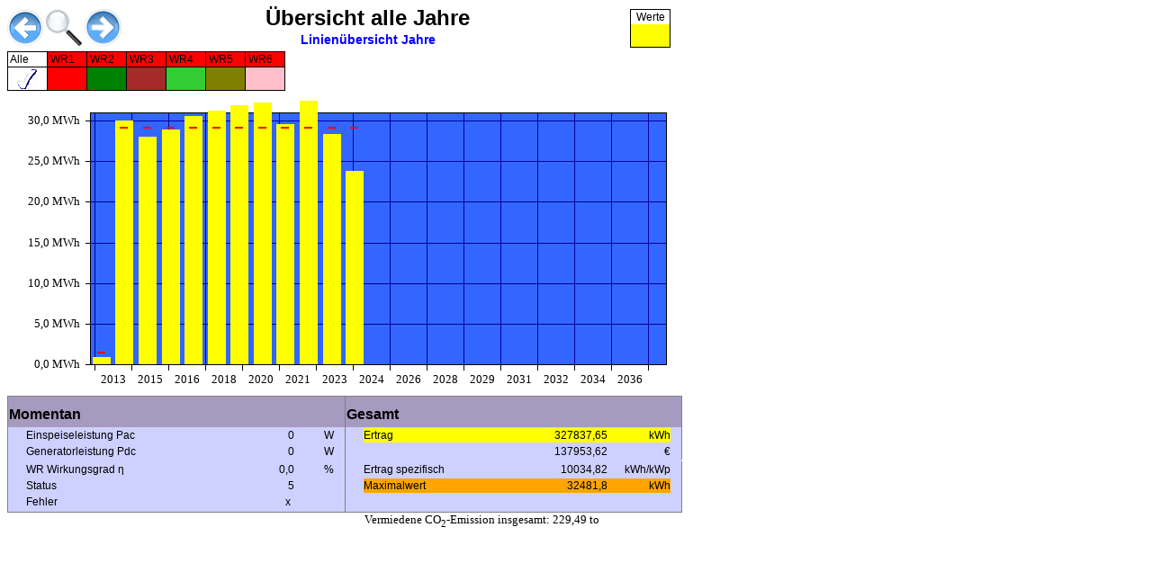

--- FILE ---
content_type: text/html
request_url: http://solarlog.hochwind-energie.de/leichtleotto/visu.html?mode=3&offset=0
body_size: 24858
content:
<!DOCTYPE html PUBLIC"-//W3C//DTD XHTML 1.0 Transitional//EN""http://www.w3.org/TR/xhtml1/DTD/xhtml1-transitional.dtd">
<html xmlns="http://www.w3.org/1999/xhtml">
<head>
<!--SolarLog500/800e/1000-Anlagenvisualisierung über Web-Server,© Solare Datensysteme GmbH,www.solare-datensysteme.de-->
<!--V2.0.0 combined Homepage/Internal-Version-->
<!--Dieses Script verwendet die geniale library"DIAGRAM.JS"von Lutz Tautenhahn-->
<script type="text/JavaScript">
visu_internal=false;
visu_version="V2.0.0-24";
</script>
<meta http-equiv="content-type"content="text/html; charset=ISO-8859-1">
<title>SolarLog-Client</title>
<meta name="keywords"CONTENT="SolarLog, SolarLog500, SolarLog800e, SolarLog1000, SolarLog400e, Solare Datensysteme, SDS, Datenlogger, Solar, Solaranlage, Photovoltaik, Überwachung, Statistik, Auswertung, Online, Internet, Banner, Email, SMS, Störungen">
<link href="diagram.css"rel="stylesheet"type="text/css"/>
<style type="text/css">
h1{font-family:Verdana,Helvetica,Arial,sans-serif;font-size:12pt;margin-bottom:4pt;font-weight:bold;}
td{font-family:Verdana,Helvetica,Arial,sans-serif;font-size:12px;font-weight:normal;}
</style>
</head>
<body>
<script type="text/JavaScript">
if((document.layers)&&(history.length==1))location.href=location.href+"#";
</script>
<script type="text/JavaScript">
var isTemp=false;
var Lang="DE";
var exportDir="";
var SLBV=0;
var SLHW=0;
var ShowCredit=1;
var Langx="DE";
var DateFormat="dd.mm.yy"
var TimeFormat="HH:MM:ss"
var TimeFormatNoSec="HH:MM"
var Currency="€"
var CurrencySub="Cent"
var CurrencyFirst="0"
var ISOCode="DE"
var DSTMode="1"
var Dezimalseparator=","
var debug=0;
var eeg_debug=0;
</script>
<script type="text/JavaScript">
var testURL="";
var _url=this.document.URL.split('?');
if(_url.length>1){
var cgi_parts=_url[1].split('&');
}
</script>
<script type="text/JavaScript">
pfad=testURL;
</script>
<script type="text/JavaScript">
document.write("<script type='text/JavaScript' src='functions.js?nocache'><\/script>");
</script>
<script type="text/JavaScript">
document.write("<script type='text/JavaScript' src='"+pfad+"base_vars.js?nocache'><\/script>");
</script>
<script type="text/JavaScript">
if(SLBV==0){
var AnzahlGrp=0;
for(i=0;i<AnzahlWR;i++){
WRInfo[i][10]=1;
WRInfo[i][11]=0;
isTemp?WRInfo[i][12]=1:WRInfo[i][12]=0;
WRInfo[i][13]=1000;
WRInfo[i][14]=null;
}
}
</script>
<script type="text/JavaScript">
var WRCol=new Array("Red","Green","brown","LimeGreen","olive","pink","fuchsia","lightblue","aqua","#d3d3d3","gray","#009900","#009933","#009966","#009999","#0099CC","#0099FF","#00CCFF","#00FFFF","#33FFFF")
var LineCol=new Array("White","Khaki","Black","FireBrick","LimeGreen");
var StringCol=new Array("Brown","Green","Blue");
var aFlagColU=new Array("IndianRed","Chartreuse","Aqua");
var aFlagColI=new Array("Crimson","LimeGreen","MediumTurquoise");
var aFlagColE=new Array("fuchsia");
var sds_rot="Red";
var sds_ogruen="#32CD32";
var sds_gelb="#FFFF00";
var sds_blau="#4169E1";
var sds_ublau="#00008B";
var sds_orange="#FFA500";
var sds_black="#000000";
var sds_white="#FFFFFF";
var sds_aqua="#00FFFF";
var sds_khaki="#786E17";
var sds_grau="#A9A9A9";
var sds_eeg="#3CB371";
var sds_dia_bg="#3366FF";
var fsoll=sds_rot
var fist=sds_ogruen
var m=new Array();
var mi=0;
var da=new Array();
var dx=0;
var mo=new Array();
var mx=0;
var ye=new Array();
var yx=0;
var days;
var dayss;
var Schaltjahr;
var T_M=new Array(31,28,31,30,31,30,31,31,30,31,30,31);
var wrList,wrListCurIndex,grpMode,invMode,ydim;
var AnzahlEchteWR=0,wrSensor=-1,ErtragsZaehler=0,AnzahlWRPro=0;
var aSensor=new Array(0,0,0,0,0,0,0,0,0);
for(i=1;i<=AnzahlWR;i++){
if(WRInfo[i-1][11]==0||(WRInfo[i-1][11]==2&&WRInfo[i-1][14]==0))AnzahlWRPro++;
if(WRInfo[i-1][11]!=1)
AnzahlEchteWR++;
else{
if(WRInfo[i-1][3]!=0)
aSensor[WRInfo[i-1][3]-1]=i;
else
aSensor[0]=i;
wrSensor=i;
}
if(WRInfo[i-1][11]==2&&WRInfo[i-1][14]==1)
ErtragsZaehler=i;
}
if(AnzahlGrp>0){
var wr2grp=new Array()
var i2
for(i=0;i<AnzahlGrp;i++){
for(i2=0;i2<AnlagenGrp[i][1].length;i2++){
wr2grp[AnlagenGrp[i][1][i2]]=new Array(i+1,i2+1)
}
}
}
document.write("<script type='text/JavaScript' src='lang_"+Lang+".js'><\/script>")
</script>
<script type="text/JavaScript">
var Uhrzeit="";
var curStatusCode=new Array(AnzahlWR);
var curFehlerCode=new Array(AnzahlWR);
document.write("<script type='text/JavaScript' src='"+pfad+"min_cur.js?nocache'><\/script>");
</script>
<script type="text/JavaScript">
document.write("<script type='text/JavaScript' src='"+pfad+"min_day.js?nocache'><\/script>");
</script>
<script type="text/JavaScript">
document.write("<script type='text/JavaScript' src='"+pfad+"days.js?nocache'><\/script>");
</script>
<script type="text/JavaScript">
document.write("<script type='text/JavaScript' src='"+pfad+"days_hist.js?nocache'><\/script>");
</script>
<script type="text/JavaScript">
document.write("<script type='text/JavaScript' src='"+pfad+"months.js?nocache'><\/script>");
</script>
<script type="text/JavaScript">
document.write("<script type='text/JavaScript' src='"+pfad+"years.js?nocache'><\/script>");
</script>
<script type="text/JavaScript"src="diagram.js"></script>
<script language="JavaScript"src="dateformat.js"></script>
<script type="text/JavaScript">
var indate_parts=(HPInbetrieb.substr(0,10)).split(".");
var indate=new Date(indate_parts[2],(indate_parts[1]-1),indate_parts[0]);
if(indate=='NaN'||indate=='Invalid Date'||indate.getFullYear()<1990){
if(dx>0)
indate=new Date(20+da[dx-1].substr(6,2),da[dx-1].substr(3,2)-1,da[dx-1].substr(0,2));
else{
indate=new Date();
}
}
</script>
<script type="text/JavaScript">
var maxtag=0;
var wdays=new Array(31);
var wmonth=new Array(12);
var wmsoll=new Array(12);
var wyears=new Array(ye.length);
</script>
<script type="text/JavaScript">
if(da.length!=0){
yy_start=da[dx-1].substr(6,2);
yy_stop=da[0].substr(6,2);
}
else{
yy_start="08";
yy_stop="08";
}
yy_diff=parseInt(yy_stop,10)-parseInt(yy_start,10);
days=new Array(yy_diff+1);
dayss=new Array(yy_diff+1);
</script>
<div style="position: absolute; top: 10px; font-weight: bold;">
<img onclick="GoBackward()"style="border: 0px solid ; cursor: pointer; width: 40px; height: 40px;"alt=""src="backward.gif">
<script type="text/JavaScript">
if(AnzahlEchteWR>0)document.write("<img onclick='GoLocation()' style='border: 0px solid ; cursor: pointer; width: 40px; height: 40px;' alt='' src='view.gif'>")
</script>
<img onclick="GoForward()"style="cursor: pointer; width: 41px; height: 41px;"alt=""src="forward.gif">
</div>
<script type="text/JavaScript">
var MultistringWR=0;
var AnzahlString=0;
var Verbrauchszaehler=null;
for(wrI=0;wrI<AnzahlWR;wrI++){
if(WRInfo[wrI][5]>1&&WRInfo[wrI][11]!=1){
MultistringWR=1
if(AnzahlString<WRInfo[wrI][5]){
AnzahlString=WRInfo[wrI][5];
}
}
if(WRInfo[wrI][14]==2){
Verbrauchszaehler=wrI+1;
}
}
if(AnzahlWR>1)MultistringWR=1;
x=610;
document.write("<div id='FlagNavi' style='visibility:hidden; position: absolute; top: 10px; left: "+x+"px; font-weight: bold;'>")
document.write("<table style='border-color:black; border-style:solid; border-right-width:0px;border-left-width:1px ;border-top-width:0px; border-bottom-width:0px;' cellspacing='0' cellpadding='0'>")
document.write("<tr>")
var aFlagBez=new Array();
var aFlagTip=new Array();
var aFlagCol=new Array();
var flagErtrag=Math.pow(2,aFlagBez.length);
aFlagBez.push(getText(LBL_ERTRAG));
aFlagTip.push(getText(LBL_ERTRAGSLINIE));
aFlagCol.push(sds_ogruen);
var flagUdc=Math.pow(2,aFlagBez.length);
aFlagBez.push(getText(LBL_UDC));
aFlagTip.push(getText(LBL_EINGANGSSPANNUNG));
aFlagCol.push(aFlagColU[0]);
var flagKwp=Math.pow(2,aFlagBez.length);
aFlagBez.push(getText(LBL_KWP));
aFlagTip.push(getText(LBL_SPEZLSTG));
aFlagCol.push(sds_gelb);
if(isTemp){
var flagTemp=Math.pow(2,aFlagBez.length);
aFlagBez.push(getText(LBL_GRADC));
aFlagTip.push(getText(LBL_ITEMP));
aFlagCol.push(sds_khaki);
}
var flagMultiStringWR=Math.pow(2,aFlagBez.length);
if(MultistringWR){
aFlagBez.push(getText(LBL_VISU_WERTE));
aFlagTip.push(getText(LBL_VISU_WERTE_ANZEIGEN));
aFlagCol.push(sds_gelb);
}
if(eeg_debug==1){
if(Verbrauchszaehler!=null){
var flagEEG=Math.pow(2,aFlagBez.length);
aFlagBez.push(getText(LBL_FLAG_EEG));
aFlagTip.push(getText(LBL_FLAG_EEG_BEZ));
aFlagCol.push(sds_eeg);
}
}
if(wrSensor!=-1||Verbrauchszaehler!=null){
var flag24h=Math.pow(2,aFlagBez.length);
aFlagBez.push("24h");
aFlagTip.push(getText(LBL_24H_SCALE));
aFlagCol.push(sds_grau);
}
var flag_werte=Math.pow(2,aFlagBez.length);
aFlagBez.push(getText(LBL_VISU_WERTE));
aFlagTip.push(getText(LBL_VISU_WERTE_ANZEIGEN));
aFlagCol.push(sds_gelb);
var anz_flags=(aFlagBez.length-1)
var oFlagsC=new Array(anz_flags)
var oFlagsE=new Array(anz_flags)
AnzahlWRPro>1?AnzahlFlag=aFlagBez.length-1:AnzahlFlag=aFlagBez.length-1
for(i=0;i<AnzahlFlag;i++){
oFlagsC[i]=new Image()
oFlagsE[i]=new Image()
oFlagsC[i].src="choose.gif"
oFlagsE[i].src="empty.gif"
document.write("<td align='center' valign='top' style='border-bottom-style:solid;border-bottom-width:1px;border-top-style:solid;border-top-width:1px;border-right-style:solid;border-right-width:1px; cursor: pointer; width: 43px; background-color:transparent;' alt=''>"+aFlagBez[i]+"<img onclick='CheckFlag("+i+")'onmouseover=\"this.T_WIDTH=200;this.T_OPACITY=80;this.T_TEXTALIGN='center';return escape('<b>"+aFlagTip[i]+"<\/b>')\" name='Flag"+i+"' style='background-color:"+aFlagCol[i]+";' alt=''><\/td>")
}
document.write("<\/tr><\/table><\/div>")
</script>
<div id="FlagValue"style="visibility:hidden; position: absolute; top: 10px; left: 700px; font-weight: bold;">
<table style='border-color:black; border-style:solid; border-right-width:0px;border-left-width:1px ;border-top-width:0px; border-bottom-width:0px;'cellspacing='0'cellpadding='0'>
<script type="text/JavaScript">
for(i=AnzahlFlag;i<aFlagBez.length;i++){
oFlagsC[i]=new Image();
oFlagsE[i]=new Image();
oFlagsC[i].src="choose.gif";
oFlagsE[i].src="empty.gif";
document.write("<td align='center' valign='top' style='border-bottom-style:solid;border-bottom-width:1px;border-top-style:solid;border-top-width:1px;border-right-style:solid;border-right-width:1px; cursor: pointer; width: 43px; background-color:transparent;' alt=''>"+aFlagBez[i]+"<img onclick='awCheckFlag("+i+")'onmouseover=\"this.T_WIDTH=200;this.T_OPACITY=80;this.T_TEXTALIGN='center';return escape('<b>"+aFlagTip[i]+"<\/b>')\" name='Flag"+i+"' style='background-color:"+aFlagCol[i]+";' alt=''><\/td>")
}
</script>
</table>
</div>
<script type="text/JavaScript">
x=610;
document.write("<div id='SensorNavi' style='visibility:hidden; position: absolute; top: 57px; left: "+x+"px; font-weight: bold;'>")
document.write("<table style='border-color:black; border-style:solid; border-right-width:0px;border-left-width:1px ;border-top-width:0px; border-bottom-width:0px;'cellspacing='0'cellpadding='0'>")
document.write("<tr>")
var aSensorTyp=new Array(0,1);
var aSensorBez=new Array(getText(LBL_IRR),getText(LBL_MODULTEMP));
var aSensorTip=new Array(getText(LBL_IRR2),getText(LBL_MODULTEMP2));
var aSensorCol=new Array("#008000","#FF0000");
for(i=0;i<9;i++)
{
if(aSensor[i]!=0&&WRInfo[aSensor[i]-1][14][0]){
aSensorBez[aSensorBez.length]=getText(LBL_AMBTEMP);
aSensorTip[aSensorTip.length]=getText(LBL_AMBTEMP2);
aSensorCol[aSensorCol.length]="#FF8040";
aSensorTyp[aSensorTyp.length]=2;
break;
}
}
for(i=0;i<9;i++)
{
if(aSensor[i]!=0&&WRInfo[aSensor[i]-1][14][1]){
aSensorBez[aSensorBez.length]=getText(LBL_WIND);
aSensorTip[aSensorTip.length]=getText(LBL_WIND2);
aSensorCol[aSensorCol.length]="#C0C0C0";
if(aSensorCol.length==3)
aSensorCol[aSensorCol.length]="#C0C0C0";
aSensorTyp[aSensorTyp.length]=3;
break;
}
}
var oSensorC=new Array(2);
var oSensorE=new Array(2);
for(i=0;i<aSensorBez.length;i++){
oSensorC[i]=new Image();
oSensorE[i]=new Image();
oSensorC[i].src="choose.gif";
oSensorE[i].src="empty.gif";
document.write("<td align='center' valign='top' style='border-bottom-style:solid;border-bottom-width:1px;border-top-style:solid;border-top-width:1px;border-right-style:solid;border-right-width:1px; cursor: pointer; width: 43px; background-color:transparent;' alt=''>"+aSensorBez[i]+"<img onclick='CheckSensor("+i+")'onmouseover=\"this.T_WIDTH=200;this.T_OPACITY=80;this.T_TEXTALIGN='center';return escape('<b>"+aSensorTip[i]+"<\/b>')\" name='Sensor"+i+"' style='background-color:"+aSensorCol[i]+";' alt=''><\/td>");
}
</script>
<script type="text/JavaScript">
if(AnzahlEchteWR==1)
document.write("<td><img onclick='GoLocation()' style='border: 0px solid ; cursor: pointer; width: 40px; height: 40px;' alt='' src='view.gif'><\/td>");
document.write("<\/tr><\/table><\/div>");
</script>
<div ID='NAV'style="position: absolute; top: 57px; font-weight: bold;">
<script type="text/JavaScript">
var oChoose=new Array(32);
var oEmpty=new Array(32);
var oGrpChoose=new Array(20);
var oGrpEmpty=new Array(20);
var oChooseAllGrp=new Array(20);
var oEmptyAllGrp=new Array(20);
if(AnzahlEchteWR>1){
document.write("<table cellspacing='0' cellpadding='0'>");
i2=(AnzahlGrp==0?32:101);
for(i=0;i<i2;i++){
oChoose[i]=new Image();
oEmpty[i]=new Image();
}
for(i=0;i<20;i++){
oGrpChoose[i]=new Image();
oGrpEmpty[i]=new Image();
oChooseAllGrp[i]=new Image();
oEmptyAllGrp[i]=new Image();
}
oChoose[i2-1].src="choose.gif";
oEmpty[i2-1].src="empty.gif";
oGrpChoose[19].src="choose.gif";
oGrpEmpty[19].src="empty.gif";
j=1;
k=1;
if(AnzahlGrp==0){
document.write("<td>");
document.write("<table style='border-color:black; border-style:solid; border-right-width:1px; border-left-width:1px ;border-top-width:1px; border-bottom-width:1px;' cellspacing='0' cellpadding='0'>")
document.write("<tr><td>&nbsp;"+getText(LBL_ALLEWR)+"&nbsp;<\/td><\/tr>");
document.write("<tr><td align='center' style='cursor: pointer; border-color:black; border-style:solid; border-right-width:0px; border-left-width:0px ;border-top-width:1px; border-bottom-width:0px;'>")
document.write("<img onclick='CheckInv(31,0)'onmouseover=\"this.T_WIDTH=200;this.T_OPACITY=80;this.T_TEXTALIGN='center';this.T_TITLE='<b>"+getText(LBL_ALLEWR2)+"<\/b>';return escape('"+runden(AnlagenKWP/1000,2)+" kWp "+getText(LBL_GESLSTG)+"')\" name='InvAll' alt=''>")
document.write("<\/td><\/tr>");
document.write("<\/table>");
document.write("<\/td>");
for(i=1;i<=AnzahlWR;i++){
if(WRInfo[i-1][11]!=1){
oChoose[i].src="choose.gif";
oEmpty[i].src="empty.gif";
document.write("<td>");
document.write("<table style='border-color:black; border-style:solid; border-right-width:1px; border-left-width:0px ;border-top-width:1px; border-bottom-width:1px;' cellspacing='0' cellpadding='0'>")
if(WRInfo[i-1][11]==2){
document.write("<tr><td style='background-color:red;'>&nbsp;"+getText(LBL_S0)+k+"&nbsp;<\/td><\/tr>")
k++;
}
else{
document.write("<tr><td style='background-color:red;'>&nbsp;"+getText(LBL_WR)+j+"&nbsp;<\/td><\/tr>")
j++;
}
document.write("<tr><td align='center' style='cursor: pointer; background-color:"+WRCol[i-1]+"; border-color:black; border-style:solid; border-right-width:0px; border-left-width:0px ;border-top-width:1px; border-bottom-width:0px;'>")
if(WRInfo[i-1][11]==2){
document.write("<img onclick='CheckInv("+i+",0)'onmouseover=\"this.T_WIDTH=200;this.T_OPACITY=80;this.T_TEXTALIGN='center';this.T_TITLE='<b>"+WRInfo[i-1][4]+" ("+WRInfo[i-1][0]+")<\/b>';return escape('"+runden(WRInfo[i-1][2]/1000,2)+" kWp "+getText(LBL_GENLSTG)+"<br/>="+runden(WRInfo[i-1][2]/AnlagenKWP*100,1)+"% "+getText(LBL_PRZT_GESLSTG)+"')\" name='Inv"+i+"' style='background-color:"+WRCol[i-1]+";' alt=''>")
}
else{
document.write("<img onclick='CheckInv("+i+",0)'onmouseover=\"this.T_WIDTH=200;this.T_OPACITY=80;this.T_TEXTALIGN='center';this.T_TITLE='<b>"+WRInfo[i-1][4]+" ("+WRInfo[i-1][0]+")<\/b>';return escape('"+runden(WRInfo[i-1][2]/1000,2)+" kWp "+getText(LBL_GENLSTG)+"<br/>="+runden(WRInfo[i-1][2]/AnlagenKWP*100,1)+"% "+getText(LBL_PRZT_GESLSTG)+"')\" name='Inv"+i+"' style='background-color:"+WRCol[i-1]+";' alt=''>")
}
document.write("<\/td><\/tr>");
document.write("<\/table>");
document.write("<\/td>");
}
}
}
else{
document.write("<td>");
document.write("<table style='border-color:black; border-style:solid; border-right-width:1px; border-left-width:1px ;border-top-width:1px; border-bottom-width:1px;' cellspacing='0' cellpadding='0'>")
document.write("<tr><td>&nbsp;"+getText(LBL_ALLEWR)+"&nbsp;<\/td><\/tr>")
document.write("<tr><td align='center' style='cursor: pointer; border-color:black; border-style:solid; border-right-width:0px; border-left-width:0px ;border-top-width:1px; border-bottom-width:0px;'>")
document.write("<img onclick='CheckGrp(19)'onmouseover=\"this.T_WIDTH=200;this.T_OPACITY=80;this.T_TEXTALIGN='center';this.T_TITLE='<b>"+getText(LBL_ALLEWR2)+"<\/b>';return escape('"+runden(AnlagenKWP/1000,2)+" kWp "+getText(LBL_GESLSTG)+"')\" name='GrpAll' alt=''>")
document.write("<\/td><\/tr>");
document.write("<\/table>");
document.write("<\/td>");
for(i=1;i<=AnzahlGrp;i++){
oGrpChoose[i].src="choose.gif";
oGrpEmpty[i].src="empty.gif";
oChooseAllGrp[i].src="choose.gif";
oEmptyAllGrp[i].src="empty.gif";
gen=0;
for(i2=0;i2<AnlagenGrp[i-1][1].length;i2++){
gen+=WRInfo[AnlagenGrp[i-1][1][i2]-1][2];
}
document.write("<td>")
document.write("<table style='border-color:black; border-style:solid; border-right-width:1px; border-left-width:0px ;border-top-width:1px; border-bottom-width:1px;' cellspacing='0' cellpadding='0'>")
document.write("<tr><td style='background-color:red;'>&nbsp;"+AnlagenGrp[i-1][0]+"&nbsp;<\/td><\/tr>");
document.write("<tr><td align='center' style='cursor: pointer; background-color:"+WRCol[i-1]+"; border-color:black; border-style:solid; border-right-width:0px; border-left-width:0px ;border-top-width:1px; border-bottom-width:0px;'>")
document.write("<img onclick='CheckGrp("+i+")'onmouseover=\"this.T_WIDTH=200;this.T_OPACITY=80;this.T_TEXTALIGN='center';this.T_TITLE='<b>"+AnlagenGrp[i-1][0]+"<\/b>';return escape('"+runden(gen/1000,2)+" kWp "+getText(LBL_GENLSTG)+"<br/>="+runden(gen/AnlagenKWP*100,1)+"% "+getText(LBL_PRZT_GESLSTG)+"')\" name='Grp"+i+"' style='background-color:"+WRCol[i-1]+";' alt=''>")
document.write("<\/td><\/tr>");
document.write("<\/table>");
document.write("<\/td>");
}
}
document.write("<\/table>");
}
</script>
</div>
<script type="text/JavaScript">
var iGrp;
if(AnzahlGrp!=0){
for(iGrp=1;iGrp<=AnzahlGrp;iGrp++){
document.write("<div id='GRPID"+iGrp+"' style='display: none; position: absolute; top: 57px; font-weight: bold;'>");
document.write("<table cellspacing='0' cellpadding='0'>");
gen=0;
for(i2=1;i2<=AnlagenGrp[iGrp-1][1].length;i2++){
gen+=WRInfo[AnlagenGrp[iGrp-1][1][i2-1]-1][2];
}
document.write("<td>")
document.write("<table style='border-color:black; border-style:solid; border-right-width:1px; border-left-width:1px ;border-top-width:1px; border-bottom-width:1px;' cellspacing='0' cellpadding='0'>")
document.write("<tr><td style='background-color:red;'>&nbsp;"+AnlagenGrp[iGrp-1][0]+"&nbsp;<\/td><\/tr>");
document.write("<tr><td align='center' style='cursor: pointer; background-color:"+WRCol[iGrp-1]+"; border-color:black; border-style:solid; border-right-width:0px; border-left-width:0px ;border-top-width:1px; border-bottom-width:0px;'>")
document.write("<img src='back.gif' onclick='CheckSubGrp("+iGrp+")'onmouseover=\"this.T_WIDTH=200;this.T_OPACITY=80;this.T_TEXTALIGN='center';this.T_TITLE='<b>"+AnlagenGrp[iGrp-1][0]+"<\/b>';return escape('"+runden(gen/1000,2)+" kWp "+getText(LBL_GENLSTG)+"<br/>="+runden(gen/AnlagenKWP*100,1)+"% "+getText(LBL_PRZT_GESLSTG)+"')\" name='SubGrp"+iGrp+"' style='background-color:"+WRCol[iGrp-1]+";' alt=''>")
document.write("<\/td><\/tr>");
document.write("<\/table>");
document.write("<\/td>");
document.write("<td>");
document.write("<table style='border-color:black; border-style:solid; border-right-width:1px; border-left-width:1px ;border-top-width:1px; border-bottom-width:1px;' cellspacing='0' cellpadding='0'>")
document.write("<tr><td>&nbsp;"+getText(LBL_ALLEWR)+"&nbsp;<\/td><\/tr>");
document.write("<tr><td align='center' style='cursor: pointer; border-color:black; border-style:solid; border-right-width:0px; border-left-width:0px ;border-top-width:1px; border-bottom-width:0px;'>")
document.write("<img onclick='CheckInvAllGrp("+iGrp+")'onmouseover=\"this.T_WIDTH=200;this.T_OPACITY=80;this.T_TEXTALIGN='center';this.T_TITLE='<b>"+getText(LBL_ALLEWR2)+" - "+AnlagenGrp[iGrp-1][0]+"<\/b>';return escape('"+runden(gen/1000,2)+" kWp "+getText(LBL_GESLSTG)+"')\" name='InvAllGrp"+iGrp+"' alt=''>")
document.write("<\/td><\/tr>");
document.write("<\/table>");
document.write("<\/td>");
for(i=1;i<=AnlagenGrp[iGrp-1][1].length;i++){
wrI=AnlagenGrp[iGrp-1][1][i-1];
oChoose[wrI].src="choose.gif";
oEmpty[wrI].src="empty.gif";
document.write("<td>");
document.write("<table style='border-color:black; border-style:solid; border-right-width:1px; border-left-width:0px ;border-top-width:1px; border-bottom-width:1px;' cellspacing='0' cellpadding='0'>")
document.write("<tr><td style='background-color:red;'>&nbsp;"+getText(LBL_WR)+wrI+"&nbsp;<\/td><\/tr>")
document.write("<tr><td align='center' style='cursor: pointer; background-color:"+WRCol[i-1]+"; border-color:black; border-style:solid; border-right-width:0px; border-left-width:0px ;border-top-width:1px; border-bottom-width:0px;'>")
document.write("<img onclick='CheckInv("+wrI+","+iGrp+")'onmouseover=\"this.T_WIDTH=200;this.T_OPACITY=80;this.T_TEXTALIGN='center';this.T_TITLE='<b>"+WRInfo[wrI-1][4]+" ("+WRInfo[wrI-1][0]+")<\/b>';return escape('"+runden(WRInfo[wrI-1][2]/1000,2)+" kWp "+getText(LBL_GENLSTG)+"<br/>="+runden(WRInfo[wrI-1][2]/gen*100,1)+"% "+getText(LBL_PRZT_GESLSTG)+"')\" name='Inv"+wrI+"' style='background-color:"+WRCol[i-1]+";' alt=''>")
document.write("<\/td><\/tr>");
document.write("<\/table>");
document.write("<\/td>");
}
document.write("<\/table>");
document.write("<\/div>");
}
}
</script>
<script type="text/JavaScript">
if(ye.length==1)var Alle_Jahre_Verlauf=getText(LBL_VERLAUFHEADER)
else{
var Alle_Jahre_Verlauf=getText(LBL_VERGLEICHHEADER)+" "+ye.length+" "+getText(LBL_VERGLEICHHEADER_JAHRE)
}
var titel=new Array(getText(LBL_TAGHEADER),getText(LBL_MONATHEADER),getText(LBL_JAHRHEADER),getText(LBL_GESAMTHEADER),Alle_Jahre_Verlauf)
var desc=new Array(getText(LBL_TAG),getText(LBL_MONAT),getText(LBL_JAHR),getText(LBL_GESAMT),getText(LBL_GESAMT))
</script>
<script type="text/JavaScript">
var modus=0;
var offset=0;
var skala=10;
var inv=Math.pow(2,31);
var grp=(AnzahlGrp==0?0:Math.pow(2,19));
var flag=0;
var sensor=0;
cgiIdx=this.document.URL.indexOf('?');
if(cgiIdx!=-1){
cgiString=this.document.URL.substring(cgiIdx+1,this.document.URL.length);
pnt=cgiString.indexOf('offset=');
if(pnt!=-1){
offsetURL=cgiString.substring(pnt+7)
offset=parseInt(offsetURL,10);
if(offset>0)
offset=0;
}
pnt=cgiString.indexOf('mode=');
if(pnt!=-1){
modeURL=cgiString.substring(pnt+5);
modus=parseInt(modeURL,10);
}
if(AnzahlGrp>0){
pnt=cgiString.indexOf('grp=')
if(pnt!=-1){
grpURL=cgiString.substring(pnt+4);
grp=parseInt(grpURL,10);
if(grp==0)grp=Math.pow(2,19)
}
showAllGrp()
}
pnt=cgiString.indexOf('inv=');
if(pnt!=-1){
invURL=cgiString.substring(pnt+4);
inv=parseInt(invURL,10);
if(inv==0){
inv=Math.pow(2,31);
}
}
pnt=cgiString.indexOf('flag=');
if(pnt!=-1){
flagURL=cgiString.substring(pnt+5);
flag=parseInt(flagURL,10);
}
pnt=cgiString.indexOf('sensor=');
if(pnt!=-1){
sensorURL=cgiString.substring(pnt+7);
sensor=parseInt(sensorURL,10);
}
showNavGrp(0);
if(AnzahlGrp>0){
showAllGrp();
}
if(AnzahlGrp==0){
showAllInv();
}
}
x=771;
if(aSensorBez.length==4)x=816;
document.write("<div id='SkalaNavi' style='visibility:hidden; position: absolute; top: 57px; left: "+x+"px; font-weight: bold;'>")
document.write("<table style='border-color:black; border-style:solid; border-right-width:0px;border-left-width:1px ;border-top-width:0px; border-bottom-width:0px;'cellspacing='0'cellpadding='0'>")
document.write("<tr>");
var aSkalaCol=sds_white;
document.write("<td align='center' valign='top' style='border-bottom-style:solid;border-bottom-width:1px;border-top-style:solid;border-top-width:1px;border-right-style:solid;border-right-width:1px; cursor: pointer; width: 43px; background-color:transparent;' alt=''>Skala<\/td>")
document.write("<\/tr><\/table><\/div>");
document.write("<div id='SkalaWert' style='visibility:hidden; position: absolute; top: 76px; left: "+x+"px; font-weight: bold;'>")
document.write("<select size='1' name='D1' style='background-color: #FFE4E1'>");
for(i=1;i<21;i++){
if(skala==i){
document.write("<option selected value='"+i+"'>"+i*10+"%</option>");
}
else{
document.write("<option value='"+i+"'>"+i*10+"%</option>");
}
}
document.write("document.Skala_eingeben.D1.option[skala].selected = true");
document.write("</select>");
document.write("</FORM>");
document.write("<\/div>");
setMode();
showAllFlags();
showAllSensor();
var cntWR=0,wrI,wrTreffer
if(getStartIndex()==null){
inv=inv|Math.pow(2,31);
}
for(wrI=getStartIndex();isEndIndex()==false;wrI=getNextIndex()){
cntWR++;
wrTreffer=wrI;
}
var heute=new Date();
var today;
switch(modus){
case 0:
document.getElementById("FlagNavi").style.visibility="visible";
if(wrSensor!=-1)
document.getElementById("SensorNavi").style.visibility="visible";
today=heute.getTime()+offset*86400000;
today=new Date(today);
if(offset!=0){
sDate=fmt00(today.getDate())+"."+fmt00(today.getMonth()+1)+"."+fmt00(today.getFullYear()-2000);
if(offset==-1&&m.length!=0&&m[0].substring(0,8)==Datum&&Datum==sDate){
}
else{
sDate=fmt00(today.getFullYear()-2000)+fmt00(today.getMonth()+1)+fmt00(today.getDate());
mi=0;
if(visu_internal==false)
document.write("<script type='text/JavaScript' src='"+pfad+"min"+sDate+".js?nocache'><\/script>");
else{
document.write("<script type='text/JavaScript' src='"+pfad+"min.js?"+sDate+"'><\/script>");
}
}
}
dispdate=today;
break;
case 1:
document.getElementById("FlagValue").style.visibility="visible";
var monat,jahr,i;
today=heute;
monat=today.getMonth();
jahr=today.getFullYear();
i=offset;
while(i<0){
monat-=1;
if(monat<0){
monat=11;
jahr--;
}
i++;
}
today=new Date(jahr,monat,1);
break
case 2:
document.getElementById("FlagValue").style.visibility="visible";
today=new Date(new Date().getFullYear()+offset,0,1)
dispdate=today;
break;
case 4:
document.getElementById("FlagValue").style.visibility="visible";
today=heute;
dispdate=today;
break;
default:
document.getElementById("FlagValue").style.visibility="visible";
today=heute;
dispdate=today;
}
if(offset!=0||modus!=0)
Uhrzeit=""
var sToday,sTodayKlar
setSToday(today)
function istSchaltjahr(Jahr){
Schaltjahr=0;
if(Jahr%4==0)Schaltjahr=1;
if(Jahr%100==0)Schaltjahr=0;
if(Jahr%400==0)Schaltjahr=1;
return Schaltjahr;
}
function setSToday(today){
var Month=new Array(getText(LBL_MON01),getText(LBL_MON02),getText(LBL_MON03),getText(LBL_MON04),getText(LBL_MON05),getText(LBL_MON06),getText(LBL_MON07),getText(LBL_MON08),getText(LBL_MON09),getText(LBL_MON10),getText(LBL_MON11),getText(LBL_MON12));
switch(modus){
case 0:
TagInWoche=today.getDay();
hdate1=new Date();
hyear=fmt00(today.getFullYear());
hmonth=today.getMonth();
hoffset=-((hdate1.getFullYear()*12+hdate1.getMonth())-(hyear*12+hmonth));
sTodayKlar="<a href=\"visu.html?mode=1\&offset="+hoffset+"\&flag="+flag+"\&grp="+grp+"\&inv="+inv+"\&url="+pfad+"\&sensor="+sensor+"\&skala="+skala+"\"> "+today.format(DateFormat)+"<\/a>"
break;
case 1:
hdate1=new Date();
hyear=today.getFullYear();
hoffset=-(hdate1.getFullYear()-hyear);
sTodayKlar="<a href=\"visu.html?mode=2\&offset="+hoffset+"\&flag="+flag+"\&grp="+grp+"\&inv="+inv+"\&url="+pfad+"\&sensor="+sensor+"\&skala="+skala+"\">"+Month[today.getMonth()]+" "+today.getFullYear()+"<\/a>"
break;
case 2:
sTodayKlar="<a href=\"visu.html?mode=3\&flag="+flag+"\&grp="+grp+"\&inv="+inv+"\&url="+pfad+"\&sensor="+sensor+"\&skala="+skala+"\">"+today.getFullYear()+"<\/a>"
break;
default:
sTodayKlar="";
}
sToday=fmt00(today.getDate())+"."+fmt00(today.getMonth()+1)+"."+fmt00(today.getFullYear()-2000);
}
function fmt00(v){
if(v<10)
return"0"+v;
else{
return""+v;
}
}
function CheckInv(wrI,iGrp){
var i;
if(iGrp>0){
for(i=0;i<AnlagenGrp[iGrp-1][1].length;i++){
if(wrI==AnlagenGrp[iGrp-1][1][i]){
inv=inv^Math.pow(2,i+1);
showOneInv(wrI,i+1,iGrp);
}
}
}
else{
i=wrI;
inv=inv^Math.pow(2,i);
showOneInv(wrI,i,iGrp);
}
}
function showOneInv(wrI,i,iGrp){
if(AnzahlEchteWR>1){
var name;
if(i==31)
name="InvAll";
else{
name="Inv"+wrI;
}
if(i==31||WRInfo[wrI-1][11]!=1){
document.images[name].src=(inv&Math.pow(2,i))?oChoose[wrI].src:oEmpty[wrI].src;
}
}
}
function showAllInv(){
showOneInv(31,31,0);
for(i=1;i<=AnzahlWR;i++){
if(WRInfo[i-1][11]!=1){
showOneInv(i,i,0);
}
}
}
function showAllInvGrp(iGrp){
for(i=1;i<=AnlagenGrp[iGrp-1][1].length;i++){
wrI=AnlagenGrp[iGrp-1][1][i-1];
showOneInv(wrI,i,iGrp);
}
}
function CheckInvAllGrp(iGrp){
inv=inv^Math.pow(2,31);
document.images["InvAllGrp"+iGrp].src=(inv&Math.pow(2,31))?oChooseAllGrp[iGrp].src:oEmptyAllGrp[iGrp].src;
}
function showNavGrp(mode){
cnt=0;
hit=0;
for(i2=1;i2<=19;i2++){
if(grp&Math.pow(2,i2)){
cnt++;
hit=i2;
}
}
if(cnt==1&&hit!=19){
if(mode==0){
inv=inv^Math.pow(2,31);
}
else{
inv=0;
}
CheckInvAllGrp(hit)
showAllInvGrp(hit)
document.getElementById("NAV").style.display="none"
document.getElementById("GRPID"+hit).style.display=""
}
}
function CheckGrp(i){
grp=grp^Math.pow(2,i);
showOneGrp(i)
showNavGrp(1)
}
function CheckSubGrp(i){
document.getElementById("GRPID"+i).style.display="none"
document.getElementById("NAV").style.display=""
}
function showOneGrp(i){
if(AnzahlGrp>1){
var name;
if(i==19)
name="GrpAll";
else{
name="Grp"+i;
}
document.images[name].src=(grp&Math.pow(2,i))?oGrpChoose[i].src:oGrpEmpty[i].src;
}
}
function showAllGrp(){
showOneGrp(19)
for(i=1;i<=AnzahlGrp;i++)
showOneGrp(i);
}
function CheckFlag(i){
flag=flag^Math.pow(2,i);
showAllFlags(i)
}
function showAllFlags(){
for(i=0;i<aFlagBez.length;i++){
document.images["Flag"+i].src=(flag&Math.pow(2,i))?oFlagsC[i].src:oFlagsE[i].src;
}
}
function CheckSensor(i){
sensor=sensor^Math.pow(2,i);
showAllSensor(i)
}
function showAllSensor(){
for(i=0;i<aSensorBez.length;i++){
document.images["Sensor"+i].src=(sensor&Math.pow(2,i))?oSensorC[i].src:oSensorE[i].src;
}
}
function GoLocation(){
window.location.href="visu.html?mode="+modus+"&offset="+offset+"&grp="+grp+"&inv="+inv+"&flag="+flag+"&sensor="+sensor;
}
function GoDay(jahr,monat,tag){
datum1=new Date();
datum2=new Date(jahr,monat,tag);
offset=-Math.floor((datum1-datum2)/86400000);
modus=0;
GoLocation();
}
function GoMonth(jahr,monat){
datum1=new Date();
offset=-((datum1.getFullYear()*12+datum1.getMonth())-(jahr*12+monat));
modus=1;
GoLocation();
}
function GoYear(jahr){
datum1=new Date();
offset=-(datum1.getFullYear()-jahr);
modus=2;
GoLocation();
}
function setMode(){
var cnt,i2;
if(AnzahlGrp==0){
grpMode=0;
invMode=1;
return;
}
cnt=0;
for(i2=1;i2<=18;i2++){
if(grp&Math.pow(2,i2)){
cnt++;
}
}
if(grp&Math.pow(2,19)||cnt>1){
grpMode=1;
invMode=0;
return;
}
grpMode=0;
invMode=1;
}
function getStartIndex(){
var wrI,i,i2,hit,cnt,grpI;
wrList=new Array();
if((AnzahlGrp==0&&(inv&Math.pow(2,31)))||(AnzahlGrp>0&&(grp&Math.pow(2,19)))){
for(wrI=1;wrI<=AnzahlWR;wrI++){
if(WRInfo[wrI-1][11]!=1)
wrList[wrList.length]=wrI;
}
}
else if(AnzahlGrp>0){
cnt=0;
hit=new Array();
for(i2=1;i2<=19;i2++){
if(grp&Math.pow(2,i2)){
cnt++;
hit[hit.length]=i2;
}
}
if(cnt>=2||(cnt==1&&(inv&Math.pow(2,31)))){
for(i=0;i<hit.length;i++){
grpI=hit[i];
for(i2=0;i2<AnlagenGrp[grpI-1][1].length;i2++){
wrList[wrList.length]=AnlagenGrp[grpI-1][1][i2];
}
}
}
else{
for(i=0;i<hit.length;i++){
grpI=hit[i];
for(i2=0;i2<AnlagenGrp[grpI-1][1].length;i2++){
wrI=AnlagenGrp[grpI-1][1][i2];
if(inv&Math.pow(2,i2+1))
wrList[wrList.length]=wrI;
}
}
}
}
else if(AnzahlGrp==0){
for(wrI=1;wrI<=AnzahlWR;wrI++){
if(WRInfo[wrI-1][11]!=1&&inv&Math.pow(2,wrI))
wrList[wrList.length]=wrI;
}
}
wrListCurIndex=0;
return wrList[0];
}
function getEndIndex(){
return wrList[wrList.length-1];
}
function isEndIndex(){
return(wrListCurIndex>=wrList.length?true:false)
}
function getNextIndex(){
wrListCurIndex++;
return wrList[wrListCurIndex]
}
</script>
<div style="position: absolute; top: 0px; font-weight: bold;"></div>
<table style="text-align: left; font-weight: bold; width: 800px;"border="0"cellpadding="0"cellspacing="0">
<tbody>
<tr>
<td style="font-size:18pt;line-height:18pt;font-weight:bold;"align="center">
<script type="text/JavaScript">
document.write(titel[modus])
</script>
</td>
</tr>
<tr>
<td align="center">
<table style="text-align: left; width: 100%;"border="0"cellpadding="2"cellspacing="2">
<tbody>
<tr>
<script type="text/JavaScript">
document.write("<td style='width: 37%;'></td>")
</script>
<td style="width: 26%; font-weight: bold;"align="center">
<big>
<script type="text/JavaScript">
if(modus==3){
document.write("<a href=visu.html?mode=4\&offset=0\&flag="+flag+"\&grp="+grp+"\&inv="+inv+"\&url="+pfad+"\&sensor="+sensor+">"+getText(LBL_VISU_GESAMT_LINIE)+"<\/a>")
document.write(sTodayKlar)
}
else if(modus==4){
document.write("<a href=visu.html?mode=3\&offset=0\&flag="+flag+"\&grp="+grp+"\&inv="+inv+"\&url="+pfad+"\&sensor="+sensor+">"+getText(LBL_VISU_GESAMT_BALKEN)+"<\/a>")
document.write(sTodayKlar)
}
else{
document.write(sTodayKlar)
}
</script>
</big>
</td>
<td style="width: 37%;"align="left">
<script type="text/JavaScript">
if(Uhrzeit!="")
{
var Zeit=new Date();
Zeit.setHours(Uhrzeit.substr(0,2));
Zeit.setMinutes(Uhrzeit.substr(3,2));
Zeit.setSeconds(Uhrzeit.substr(6,2));
document.write(Zeit.format(TimeFormat));
}
else
document.write(Uhrzeit)
</script>
</td>
</tr>
</tbody>
</table>
</td>
</tr>
</tbody>
</table>
<script type="text/JavaScript">
document.open();
var D=new Diagram();
var deltax=640;
var tzo=(new Date().getTimezoneOffset()/60)*(-1);
var tzo_korr=(today.getTimezoneOffset()/60)*(-1);
tzo=tzo+(tzo<tzo_korr?1:(tzo>tzo_korr?-1:0));
if(modus==2){
var nod=32-new Date(heute.getFullYear(),heute.getMonth(),32).getDate()
}
else{
var nod=32-new Date(today.getFullYear(),today.getMonth(),32).getDate()
}
var max,sum,eurSum,soll,ist,prognose="",sumAllWR;
D.SetFrame(100,125,100+deltax,405);
D.SetGridColor("#000099");
D.SetText("kW","h","");
D.XScale=2;
var curAnlagenKWP=getCurAnlagenKWP();
var grpSollYearKWP=grpSollYearKWP();
switch(modus){
case 0:
tag();break;
case 1:
monat();break;
case 2:
jahr();break;
case 3:
alleJahre();break;
case 4:
vergleichJahre();break;
}
document.close();
function kWYScale(y){
if(ydim==0){
return""+runden(y/1000)+" kWh";
}
else if(ydim==1){
return""+runden(y/1000/1000)+" MWh";
}
return""+runden(y/1000/1000)+" MWh";
}
function getToken(d,wrI,token){
var pnt1,pnt2;
pnt1=0;
pnt2=d.indexOf(token);
while(wrI>0){
pnt1=pnt2+1;
pnt2=d.indexOf(token,pnt1);
wrI--;
if(pnt2<=0)
break;
}
if(wrI>0)
return"";
if(pnt2<=0)
return d.substr(pnt1);
return d.substr(pnt1,pnt2-pnt1);
}
function getWRToken(d,wrI){
return getToken(d,wrI,"|")
}
function enumData(d,wrI){
var data=new Array()
var pnt1,pnt2,s=0
data[0]=getWRToken(d,0);
d=getWRToken(d,wrI);
pnt1=0;
while(true){
pnt2=d.indexOf(";",pnt1);
if(pnt2<=0){
data[1+s]=parseFloat(d.substr(pnt1),10);;
break;
}
data[1+s]=parseInt(d.substr(pnt1,pnt2-pnt1),10);
pnt1=pnt2+1;
s++;
}
return data;
}
function getMaxWRP(modusNeu){
var maxWRP=0,wrI,modusLokal=modus,max,i;
if(typeof modusNeu!="undefined")
modusLokal=modusNeu;
if((grpMode&&grp&Math.pow(2,19))||(invMode&&inv&Math.pow(2,31))||modusLokal>=1){
for(wrI=getStartIndex();isEndIndex()==false;wrI=getNextIndex()){
if(WRInfo[wrI-1][11]==2&&WRInfo[wrI-1][14]>0){
if(modusLokal>=1){
if(cntWR>1)
continue;
}
else{
if(grp&&(invMode&&inv&Math.pow(2,31))){
}
else{
continue;
}
}
}
maxWRP+=MaxWRP[wrI-1][modusLokal]
}
}
else if(grpMode){
for(grpI=1;grpI<=18;grpI++){
if(grp&Math.pow(2,grpI)){
max=0;
for(i=1;i<=AnlagenGrp[grpI-1][1].length;i++){
wrI=AnlagenGrp[grpI-1][1][i-1];
max+=MaxWRP[wrI-1][modusLokal];
}
if(maxWRP<max)
maxWRP=max;
}
}
}
else{
for(wrI=getStartIndex();isEndIndex()==false;wrI=getNextIndex()){
if(maxWRP<MaxWRP[wrI-1][modusLokal])
maxWRP=MaxWRP[wrI-1][modusLokal];
}
}
if(maxWRP/1000<10000)
ydim=0;
else if(maxWRP/1000<100000){
ydim=1;
}
else{
ydim=2;
}
return maxWRP;
}
function setSollYear(n,yy){
value=0;
var inverter=Array();
for(wrI=getStartIndex();isEndIndex()==false;wrI=getNextIndex()){
if(WRInfo[wrI-1][11]==0||(WRInfo[wrI-1][11]==2&&WRInfo[wrI-1][14]==0))
inverter.push(wrI);
}
solldays=new Array(365)
sum=0;
for(i=1;i<366;i++){
temp_date=new Date(2001,0,i);
temp=temp_date.getMonth();
if(inv<0||inv==Math.pow(2,31)){
value=curAnlagenKWP*grpSollYearKWP*sollMonth[temp]/T_M[temp]/100
}
else{
value=0;
for(j=0;j<inverter.length;j++){
value+=WRInfo[inverter[j]-1][2]*grpSollYearKWP*sollMonth[temp]/T_M[temp]/100
}
}
sum+=value;
solldays[i]=sum;
}
}
function getCurAnlagenKWPperModulfield(modulfield){
var wrI,sum=0,j;
for(wrI=getStartIndex();isEndIndex()==false;wrI=getNextIndex()){
if(WRInfo[wrI-1][11]==2&&WRInfo[wrI-1][14]>0&&cntWR>1)
continue;
if(WRInfo[wrI-1][5]==1)
{
if(WRInfo[wrI-1][3]==modulfield)
sum+=WRInfo[wrI-1][2];
}
else
{
for(j=0;j<WRInfo[wrI-1][5];j++)
{
if(WRInfo[wrI-1][7][j]==modulfield)
{
sum+=WRInfo[wrI-1][9][j];
}
}
}
}
return sum
}
function testSensorOnModule(module)
{
var i,found=0;
if(module==0)return found;
for(i=0;i<9;i++)
{
if(aSensor[i]!=0&&i+1==module)
{
found=1;
break;
}
}
return found;
}
function testConsistencyOfSensorInverter()
{
var i,j,found,wrI,consistency=1;
for(wrI=getStartIndex();isEndIndex()==false;wrI=getNextIndex())
{
if(consistency==0)break;
if(WRInfo[wrI-1][5]==1)
{
if(testSensorOnModule(WRInfo[wrI-1][3])==0)
{
consistency=0;
}
}
else
{
for(j=0;j<WRInfo[wrI-1][5];j++)
{
if(testSensorOnModule(WRInfo[wrI-1][7][j])==0)
{
consistency=0;
break;
}
}
}
}
return consistency;
}
function getCurAnlagenKWP(){
var wrI,sum=0;
for(wrI=getStartIndex();isEndIndex()==false;wrI=getNextIndex()){
if(WRInfo[wrI-1][11]==2&&WRInfo[wrI-1][14]>0&&cntWR>1)
continue;
sum+=WRInfo[wrI-1][2];
}
return sum
}
function formatDT(dt){
return dt.substring(9,14)+" "+getText(LBL_HOUR);
}
function checkInvSel(wrI){
if(AnzahlGrp==0){
return inv&Math.pow(2,wrI);
}
return inv&Math.pow(2,wr2grp[wrI][1])
}
function getRelIndex(wrI){
if(AnzahlGrp==0)
return wrI;
else{
return wr2grp[wrI][1];
}
}
function grpData(wrI){
var grpValue=new Array(2);
grpValue[0]=SollYearKWP;
grpValue[1]=Verguetung;
if(AnzahlGrp!=0){
for(var i=0;i<AnzahlGrp;i++){
for(var j=0;j<AnzahlWR;j++){
if(AnlagenGrp[i][1][j]==wrI){
if(AnlagenGrp[i][2]>0)grpValue[0]=AnlagenGrp[i][2];
if(AnlagenGrp[i][3]>0)grpValue[1]=AnlagenGrp[i][3];
break;
}
}
}
}
if(WRInfo[wrI-1][11]!=0&&(WRInfo[wrI-1][11]==1||(WRInfo[wrI-1][11]==2&&WRInfo[wrI-1][14]!=0)))grpValue=new Array(0,0);
return grpValue;
}
function grpSollYearKWP(){
var grpSollYearKWP=0;
var grpAnlagenKWP=0;
for(wrI=getStartIndex();isEndIndex()==false;wrI=getNextIndex()){
if(WRInfo[wrI-1][11]==0||WRInfo[wrI-1][11]==2&&WRInfo[wrI-1][14]==0){
grpValue=grpData(wrI);
grpAnlagenKWP+=WRInfo[wrI-1][2];
grpSollYearKWP+=WRInfo[wrI-1][2]*grpValue[0];
}
}
grpSollYearKWP=grpSollYearKWP/grpAnlagenKWP;
return grpSollYearKWP;
}
function tag(){
var TagMax=getMaxWRP(),Pspez2=1,yTxt=" W",sensorText=getText(LBL_SENSOR_FOR_MODULFIELD);
Pspez=1;
var curAnlagenKWP=getCurAnlagenKWP()
if(flag&flagKwp){
yTxt=" kW/kWp";
TagMax=1;
Pspez=curAnlagenKWP;
}
else{
Pspez=1;
}
if(flag&flag24h){
D.SetBorder(Date.UTC(today.getFullYear(),today.getMonth(),today.getDate(),0,0,0),Date.UTC(today.getFullYear(),today.getMonth(),today.getDate(),24,0,0),0,TagMax);
}
else{
D.SetBorder(Date.UTC(today.getFullYear(),today.getMonth(),today.getDate(),time_start[today.getMonth()],0,0),Date.UTC(today.getFullYear(),today.getMonth(),today.getDate(),time_end[today.getMonth()],0,0),0,TagMax);
}
D.YScale=yTxt;
D.Draw(sds_dia_bg,sds_black,false);
D.GetYGrid();
var lDate;
var i,i2,i3,x,xOld=0,x1,x2,y,yOld=0,yErtrag,dt,wrI;
i=0;
var aWRX=new Array(AnzahlWR);
var aWRY=new Array(AnzahlWR);
var aStringX=new Array(3);
var aStringY=new Array(3);
var aXErtrag=new Array(),aYErtrag=new Array(),ErtragMax=getMaxWRP(modus+1);
var aDErtrag=new Array();
var aXU=new Array(),aYU=new Array(),aYU,UMax=0,mU,cU;
var aDU=new Array();
var aXC=new Array(),aYC=new Array(),aYC,CMax=0,mC,cC;
var aDC=new Array();
var yIrr=0,yIrrOld=0,xIrrOld=0;
var aXM=new Array(),aYM=new Array(),aYM,MMax=0,MMin=100,MLast=0;
var aDM=new Array();
var aXA=new Array(),aYA=new Array(),aYA,AMax=0,AMin=100,ALast=0;
var aDA=new Array();
var aXW=new Array(),aYW=new Array(),aYW,WMax=0;
var aDW=new Array();
var aModulCurKWP=new Array(0,0,0,0,0,0,0,0,0)
var sensorfound,temperatur,wind;
var consistencySensor=0;
var sTempUnit="°C";
minVerbrauch=0;
minVerbrauchOld=0;
gesVerbrauch=0;
dVerbrauch=0;
sollProd=0;
if(ISOCode=="US")sTempUnit="°F";
consistencySensor=testConsistencyOfSensorInverter();
if(consistencySensor==0)sensorText=getText(LBL_CONSISTENCY_MODULFIELD)+sensorText;
for(var sensorslct=0,sensorfound=0,i3=0;i3<9;i3++)
{
if(aSensor[i3]!=0)
{
sensorfound++;
aModulCurKWP[i3]=getCurAnlagenKWPperModulfield(i3+1);
if(aModulCurKWP[i3]>0)
{
sensorslct++;
if(sensorslct==1)
sensorText+=(i3+1);
else
sensorText+=", "+(i3+1);
}
}
}
if(sensor!=0&&sensorfound!=0&&!(grpMode&&(grp&Math.pow(2,19))==0))
{
i=0;
while(i<m.length)
{
dt=getWRToken(m[i],0);
if(dt.substring(0,8)==sToday)
{
lDate=new Date(parseInt(dt.substring(6,8),10)+2000,dt.substring(3,5)-1,dt.substring(0,2),dt.substring(9,11)-(-tzo),Math.floor(parseInt(dt.substring(12,14),10)/5)*5,0).getTime();
datum=new Date(lDate-Intervall/2*1000);
x=D.ScreenX(datum);
mM=0;
cM=0;
if(sensor&1&&(grp&Math.pow(2,19)||inv&Math.pow(2,31)||cntWR==1))
{
yIrr=0;
for(i3=0;i3<9;i3++)
{
if(aSensor[i3]==0)continue;
data=enumData(m[i],aSensor[i3]);
if(WRInfo[aSensor[i3]-1][10]==21){
if(data[2]>-30&&data[2]<100)
data[1]=data[1]*(data[1]/(data[1]*(1+0.0035*(data[2]-25))))
}
if(Pspez==1)
{
yIrr+=data[1]*aModulCurKWP[i3]/1000;
}
else
{
yIrr+=data[1]/1000;
}
sollProd+=(isNaN(data[1])?0:data[1]*Intervall/3600)
}
if(Pspez>1)
{
yIrr=yIrr/sensorfound;
}
if(consistencySensor)
aktSensorCol=aSensorCol[0];
else
aktSensorCol=WRCol[0];
if(yIrr>0&&yIrrOld>0&&xIrrOld>=D.left&&x<=D.right){
if(WRInfo[wrSensor-1][10]==21){
new Line(xIrrOld,D.ScreenY(yIrrOld),x,D.ScreenY(yIrr),aktSensorCol,10,sensorText);
}
else{
new Line(xIrrOld,D.ScreenY(yIrrOld),x,D.ScreenY(yIrr),aktSensorCol,16,sensorText);
}
}
yIrrOld=yIrr;
xIrrOld=x;
}
if((sensor&2)){
temperatur=0;
for(i3=0;i3<9;i3++)
{
if(aSensor[i3]==0)continue;
data=enumData(m[i],aSensor[i3]);
temperatur+=data[2];
}
temperatur=temperatur/sensorfound;
aXM[aXM.length]=x;
if(temperatur>90||temperatur<-30)
temperatur=MLast;
else if(ISOCode=="US")
temperatur=temperatur*9/5+32;
aYM[aYM.length]=temperatur;
aDM[aDM.length]=dt;
MLast=temperatur;
if(aYM[aYM.length-1]>MMax)
MMax=aYM[aYM.length-1];
if(aYM[aYM.length-1]<MMin)
MMin=aYM[aYM.length-1];
}
if((sensor&4)&&aSensorTyp[2]==2){
temperatur=0
var ambtmpfound;
for(ambtmpfound=0,i3=0;i3<9;i3++)
{
if(aSensor[i3]==0||!WRInfo[aSensor[i3]-1][14][0])continue;
ambtmpfound++;
data=enumData(m[i],aSensor[i3]);
temperatur+=data[3];
}
temperatur=temperatur/ambtmpfound;
aXA[aXA.length]=x;
if(temperatur>90||temperatur<-30)
temperatur=ALast;
else if(ISOCode=="US")
temperatur=temperatur*9/5+32;
aYA[aYA.length]=temperatur;
aDA[aDA.length]=dt;
ALast=temperatur;
if(aYA[aYA.length-1]>AMax)
AMax=aYA[aYA.length-1];
if(aYA[aYA.length-1]<AMin)
AMin=aYA[aYA.length-1];
}
if(((sensor&4)&&aSensorTyp[2]==3)||(sensor&8)){
wind=0;
var windfound;
for(windfound=0,i3=0;i3<9;i3++)
{
if(aSensor[i3]==0||!WRInfo[aSensor[i3]-1][14][1])continue;
windfound++;
data=enumData(m[i],aSensor[i3]);
wind+=data[4]*3.6;
}
wind=wind/windfound;
aXW[aXW.length]=x;
aYW[aYW.length]=wind;
aDW[aDW.length]=dt;
if(aYW[aYW.length-1]>WMax)
WMax=aYW[aYW.length-1];
}
}
i++;
}
}
i=0;
lDateOld=0;
dataNeu=0;
while(i<m.length){
dt=getWRToken(m[i],0);
if((dt.substring(0,8)==sToday)){
lDate=new Date(parseInt(dt.substring(6,8),10)+2000,dt.substring(3,5)-1,dt.substring(0,2),dt.substring(9,11)-(-tzo),Math.floor(parseInt(dt.substring(12,14),10)/5)*5,0).getTime()
if((lDate+Intervall*1000)<lDateOld&&lDateOld!=0){
i--;
lDate=lDateOld-Intervall*1000;
}
datum=new Date(lDate-Intervall*1000)
x1=D.ScreenX(datum);
datum=new Date(lDate)
x2=D.ScreenX(datum);
datum=new Date(lDate-Intervall/2*1000)
x=D.ScreenX(datum);
data=enumData(m[i],Verbrauchszaehler);
if(i+1<m.length){
dataNeu=enumData(m[i+1],Verbrauchszaehler);
}
minVerbrauch=data[3]-dataNeu[3];
minVerbrauch*=12;
gesVerbrauch+=minVerbrauch;
if((grpMode&&grp&Math.pow(2,19))||(invMode&&inv&Math.pow(2,31))){
y=0;
yErtrag=0;
mU=0;
cU=0;
mC=0;
cC=0;
Pspez=1;
for(wrI=getStartIndex();isEndIndex()==false;wrI=getNextIndex()){
if(WRInfo[wrI-1][11]==2&&WRInfo[wrI-1][14]>0)
continue;
data=enumData(m[i],wrI);
if((sensor&1)&&wrSensor!=-1){
for(var s=0;s<WRInfo[wrI-1][5];s++){
if(WRInfo[wrI-1][5]>1&&WRInfo[wrI-1][7][s]!=0){
y+=data[2+s]*WRInfo[wrI-1][13]/1000;
}
else{
y+=data[2+s]*WRInfo[wrI-1][13]/1000;
}
}
}
else{
y+=data[1];
}
if(flag&flagErtrag){
if(data[1+WRInfo[wrI-1][5]+1]!=null){
if(wrI!=ErtragsZaehler){
yErtrag+=data[1+WRInfo[wrI-1][5]+1];
}
}
}
if(flag&flagUdc&&AnzahlEchteWR>1){
if(data[1+WRInfo[wrI-1][5]+1+0+1]!=null){
if(WRInfo[wrI-1][5]>1){
for(var s=0;s<WRInfo[wrI-1][5];s++){
if(WRInfo[wrI-1][7][s]!=0){
mU+=data[1+WRInfo[wrI-1][5]+1+s+1];
cU++;
}
}
}
else{
mU+=data[1+WRInfo[wrI-1][5]+1+0+1];
cU++;
}
}
}
if(flag&flagKwp){
Pspez+=WRInfo[wrI-1][2];
}
if(isTemp&&flag&flagTemp&&WRInfo[wrI-1][12]){
if(data[1+WRInfo[wrI-1][5]*2+1+1]!=null){
mC+=data[1+WRInfo[wrI-1][5]*2+1+1];
cC++;
}
}
}
if(flag&flagEEG){
if(xOld>0&&xOld>=D.left&&x<=D.right){
if(y==0){
new Bar(x1,D.ScreenY(minVerbrauch/Pspez),x2,D.ScreenY(0),sds_rot,"",sds_white,"Verbrauch: "+runden(minVerbrauch/Pspez,0)+yTxt+" - "+formatDT(dt));
}
else if(y>minVerbrauch){
new Bar(x1,D.ScreenY(minVerbrauch/Pspez),x2,D.ScreenY(0),sds_eeg,"",sds_white,"Verbrauch: "+runden(minVerbrauch/Pspez,0)+yTxt+" - "+formatDT(dt));
new Bar(x1,D.ScreenY(y/Pspez),x2,D.ScreenY(minVerbrauch/Pspez),sds_gelb,"",sds_white,"Ertrag: "+runden(y/Pspez,0)+yTxt+" - "+formatDT(dt));
dVerbrauch+=minVerbrauch;
}
else{
new Bar(x1,D.ScreenY(y/Pspez),x2,D.ScreenY(0),sds_eeg,"",sds_white,"Ertrag: "+runden(y/Pspez,0)+yTxt+" - "+formatDT(dt));
new Bar(x1,D.ScreenY(minVerbrauch/Pspez),x2,D.ScreenY(y/Pspez),sds_rot,"",sds_white,"Verbrauch: "+runden(minVerbrauch/Pspez,0)+yTxt+" - "+formatDT(dt));
dVerbrauch+=y;
}
}
xOld=x;
}
else{
if(y>0){
if((sensor&1)&&wrSensor!=-1){
if(xOld>0&&xOld>=D.left&&x<=D.right){
new Line(xOld,D.ScreenY(yOld),x,D.ScreenY(y/Pspez),sds_gelb,2,(Math.floor(y/Pspez*100)/100)+yTxt+" - "+formatDT(dt));
}
xOld=x;
yOld=y/Pspez;
}
else{
new Bar(x1,D.ScreenY(y/Pspez),x2,D.ScreenY(0),sds_gelb,"",sds_white,(Math.floor(y/Pspez*100)/100)+yTxt+" - "+formatDT(dt));
}
}
}
if((flag&flagErtrag)&&yErtrag>0){
aXErtrag[aXErtrag.length]=x;
aYErtrag[aYErtrag.length]=yErtrag;
aDErtrag[aDErtrag.length]=dt;
}
if(cU>0){
aXU[aXU.length]=x;
aYU[aYU.length]=new Array(1);
aDU[aDU.length]=dt;
aYU[aYU.length-1][0]=mU/cU;
if(aYU[aYU.length-1][0]>UMax)
UMax=aYU[aYU.length-1][0];
}
if(isTemp&&cC>0){
aXC[aXC.length]=x;
if(ISOCode=="US")
mC=mC*9/5+32;
aYC[aYC.length]=mC/cC;
aDC[aDC.length]=dt;
if(aYC[aYC.length-1]>CMax)
CMax=aYC[aYC.length-1];
}
}
if(cntWR!=1){
yErtrag=0;
mU=0;
cU=0;
mC=0;
cC=0;
if(invMode){
for(wrI=getStartIndex();isEndIndex()==false;wrI=getNextIndex()){
if(checkInvSel(wrI)){
data=enumData(m[i],wrI);;
y=data[1];
if(flag&flagErtrag){
if(data[1+WRInfo[wrI-1][5]+1]!=null){
if(wrI!=ErtragsZaehler){
yErtrag+=data[1+WRInfo[wrI-1][5]+1];
}
}
}
if(flag&flagUdc&&!(inv&Math.pow(2,31))){
if(data[1+WRInfo[wrI-1][5]+1+0+1]!=null){
if(WRInfo[wrI-1][5]>1){
for(var s=0;s<WRInfo[wrI-1][5];s++){
if(WRInfo[wrI-1][7][s]!=0){
mU+=data[1+WRInfo[wrI-1][5]+1+s+1];
cU++;
}
}
}
else{
mU+=data[1+WRInfo[wrI-1][5]+1+0+1];
cU++;
}
}
}
if(isTemp&&flag&flagTemp&&WRInfo[wrI-1][12]&&!(inv&Math.pow(2,31))){
if(data[1+WRInfo[wrI-1][5]*2+1+1]!=null){
mC+=data[1+WRInfo[wrI-1][5]*2+1+1];
cC++;
}
}
if(aWRY[wrI-1]!=null){
Pspez2=1;
if(flag&flagKwp){
Pspez2=WRInfo[wrI-1][2];
}
if(aWRY[wrI-1]>0&&aWRX[wrI-1]>=D.left&&x<=D.right){
if(flag&flagKwp){
new Line(aWRX[wrI-1],D.ScreenY(aWRY[wrI-1]/Pspez2),x,D.ScreenY(y/Pspez2),WRCol[getRelIndex(wrI)-1],2,WRInfo[wrI-1][4]+" - "+runden(y/Pspez2*1000,0)+" W/Wp - "+formatDT(dt))
}
else{
new Line(aWRX[wrI-1],D.ScreenY(aWRY[wrI-1]/Pspez2),x,D.ScreenY(y/Pspez2),WRCol[getRelIndex(wrI)-1],2,WRInfo[wrI-1][4]+" - "+y+" W - "+formatDT(dt))
}
}
}
aWRX[wrI-1]=x;
aWRY[wrI-1]=y;
}
}
}
else{
for(i2=1;i2<=18;i2++){
if(grp&Math.pow(2,i2)){
y=0;
Pspez2=(flag&flagKwp?0:1);
for(i3=1;i3<=AnlagenGrp[i2-1][1].length;i3++){
wrI=AnlagenGrp[i2-1][1][i3-1];
data=enumData(m[i],wrI);
y+=data[1];
if(flag&flagErtrag){
if(data[1+WRInfo[wrI-1][5]+1]!=null){
if(wrI!=ErtragsZaehler){
yErtrag+=data[1+WRInfo[wrI-1][5]+1];
}
}
}
if(flag&flagUdc){
if(data[1+WRInfo[wrI-1][5]+1+0+1]!=null){
if(WRInfo[wrI-1][5]>1){
for(var s=0;s<WRInfo[wrI-1][5];s++){
if(WRInfo[wrI-1][7][s]!=0){
mU+=data[1+WRInfo[wrI-1][5]+1+s+1];
cU++;
}
}
}
else{
mU+=data[1+WRInfo[wrI-1][5]+1+0+1];
cU++;
}
}
}
if(isTemp&&flag&flagTemp&&WRInfo[wrI-1][12]&&!(inv&Math.pow(2,31))){
if(data[1+WRInfo[wrI-1][5]*2+1+1]!=null){
mC+=data[1+WRInfo[wrI-1][5]*2+1+1];
cC++;
}
}
if(flag&flagKwp)
Pspez2+=WRInfo[wrI-1][2];
}
if(aWRY[i2-1]>0&&(aWRX[i2-1]>=D.left&&x<=D.right)){
if(flag&flagKwp){
new Line(aWRX[i2-1],D.ScreenY(aWRY[i2-1]/Pspez2),x,D.ScreenY(y/Pspez2),WRCol[i2-1],2,WRInfo[i2-1][4]+" - "+runden(y/Pspez2*1000,0)+" W/Wp - "+formatDT(dt))
}
else{
new Line(aWRX[i2-1],D.ScreenY(aWRY[i2-1]/Pspez2),x,D.ScreenY(y/Pspez2),WRCol[i2-1],2,WRInfo[i2-1][4]+" - "+y+" W - "+formatDT(dt))
}
}
aWRX[i2-1]=x
aWRY[i2-1]=y
}
}
}
if((flag&flagErtrag)&&!(inv&Math.pow(2,31))&&yErtrag>0){
aXErtrag[aXErtrag.length]=x;
aYErtrag[aYErtrag.length]=yErtrag;
aDErtrag[aDErtrag.length]=dt;
}
if(cU>0){
aXU[aXU.length]=x;
aYU[aYU.length]=new Array(1);
aDU[aDU.length]=dt;
aYU[aYU.length-1][0]=mU/cU;
if(aYU[aYU.length-1][0]>UMax)
UMax=aYU[aYU.length-1][0];
}
if(isTemp&&cC>0){
aXC[aXC.length]=x;
if(ISOCode=="US")
mC=mC*9/5+32;
aYC[aYC.length]=mC/cC;
aDC[aDC.length]=dt;
if(aYC[aYC.length-1]>CMax)
CMax=aYC[aYC.length-1];
}
}
else if(cntWR==1){
data=enumData(m[i],wrTreffer);
if((sensor&1)&&wrSensor!=-1){
y=0
for(var s=0;s<WRInfo[wrTreffer-1][5];s++){
if(WRInfo[wrTreffer-1][5]>1&&WRInfo[wrTreffer-1][7][s]!=0){
y+=data[2+s]*WRInfo[wrTreffer-1][13]/1000;
}
else{
y+=data[2+s]*WRInfo[wrTreffer-1][13]/1000;
}
}
if(y==0&&WRInfo[wrTreffer-1][14]==0){
y=data[1]*1.05*WRInfo[wrTreffer-1][13]/1000;
}
if(xOld>0){
new Line(xOld,D.ScreenY(yOld),x,D.ScreenY(y/Pspez),sds_gelb,2,runden(y,0)+" W"+" - "+formatDT(dt));
}
xOld=x;
yOld=y/Pspez;
}
else{
y=data[1];
if(flag&flagKwp)y=y/(Pspez2);
if(x1>=D.left&&x2<=D.right){
if(flag&flagEEG){
if(y==0){
new Bar(x1,D.ScreenY(minVerbrauch/Pspez),x2,D.ScreenY(0),sds_rot,"",sds_white,"Verbrauch: "+runden(minVerbrauch/Pspez,0)+yTxt+" - "+formatDT(dt));
}
else if(y>minVerbrauch){
new Bar(x1,D.ScreenY(minVerbrauch/Pspez),x2,D.ScreenY(0),sds_eeg,"",sds_white,"Verbrauch: "+runden(minVerbrauch/Pspez,0)+yTxt+" - "+formatDT(dt));
new Bar(x1,D.ScreenY(y/Pspez),x2,D.ScreenY(minVerbrauch/Pspez),sds_gelb,"",sds_white,"Ertrag: "+runden(y/Pspez,0)+yTxt+" - "+formatDT(dt));
if(!((grpMode&&grp&Math.pow(2,19))||(invMode&&inv&Math.pow(2,31))))dVerbrauch+=minVerbrauch;
}
else{
new Bar(x1,D.ScreenY(y/Pspez),x2,D.ScreenY(0),sds_eeg,"",sds_white,"Ertrag: "+runden(y/Pspez,0)+yTxt+" - "+formatDT(dt));
new Bar(x1,D.ScreenY(minVerbrauch/Pspez),x2,D.ScreenY(y/Pspez),sds_rot,"",sds_white,"Verbrauch: "+runden(minVerbrauch/Pspez,0)+yTxt+" - "+formatDT(dt));
if(!((grpMode&&grp&Math.pow(2,19))||(invMode&&inv&Math.pow(2,31))))dVerbrauch+=y;
}
}
else{
if(flag&flagKwp){
new Bar(x1,D.ScreenY(y/Pspez),x2,D.ScreenY(0),sds_gelb,"",sds_white,runden(y/Pspez,2)+yTxt+" - "+formatDT(dt));
}
else{
new Bar(x1,D.ScreenY(y/Pspez),x2,D.ScreenY(0),sds_gelb,"",sds_white,runden(y/Pspez,0)+yTxt+" - "+formatDT(dt));
}
}
}
}
if((flag&flagErtrag)){
yErtrag=data[1+WRInfo[wrTreffer-1][5]+1]
if(yErtrag!=null&&yErtrag>0){
aXErtrag[aXErtrag.length]=x
aYErtrag[aYErtrag.length]=yErtrag
aDErtrag[aDErtrag.length]=dt
}
}
if((flag&flagUdc)&&data[1+WRInfo[wrTreffer-1][5]+1+0+1]!=null){
aXU[aXU.length]=x
aYU[aYU.length]=new Array(WRInfo[wrTreffer-1][5])
aDU[aDU.length]=dt
aYU[aYU.length-1][0]=data[1+WRInfo[wrTreffer-1][5]+1+0+1]
if(aYU[aYU.length-1][0]>UMax)
UMax=aYU[aYU.length-1][0]
}
if(isTemp&&flag&flagTemp&&WRInfo[wrTreffer-1][12]&&data[1+WRInfo[wrTreffer-1][5]*2+1+1]!=null){
aXC[aXC.length]=x
var ttemp;
ttemp=data[1+WRInfo[wrTreffer-1][5]*2+1+1]
if(ISOCode=="US")
ttemp=ttemp*9/5+32
aYC[aYC.length]=ttemp
aDC[aDC.length]=dt
if(aYC[aYC.length-1]>CMax)
CMax=aYC[aYC.length-1]
}
if(!(sensor&1)&&WRInfo[wrTreffer-1][5]>1){
for(var s=0;s<WRInfo[wrTreffer-1][5];s++){
if(WRInfo[wrTreffer-1][7][s]!=0){
y=data[2+s]
if(aStringY[s]!=null){
if(flag&flagKwp){
Pspez2=WRInfo[wrTreffer-1][9][s]
}
if(aStringX[s]>=D.left&&x<=D.right){
if(flag&flagKwp){
new Line(aStringX[s],D.ScreenY(aStringY[s]/Pspez2),x,D.ScreenY(y/Pspez2),StringCol[s],2,"String "+(s+1)+": Pdc "+runden(aStringY[s]/Pspez2*1000)+" W - "+formatDT(dt))
}
else{
new Line(aStringX[s],D.ScreenY(aStringY[s]/Pspez2),x,D.ScreenY(y/Pspez2),StringCol[s],2,"String "+(s+1)+": Pdc "+runden(aStringY[s]/Pspez2,0)+" W - "+formatDT(dt))
}
}
}
aStringX[s]=x
aStringY[s]=y
if(flag&flagUdc&&aYU.length>0){
aYU[aYU.length-1][s]=data[1+WRInfo[wrTreffer-1][5]+1+s+1]
if(aYU[aYU.length-1][s]>UMax)
UMax=aYU[aYU.length-1][s]
}
}
}
}
}
}
lDateOld=lDate;
i++;
}
sum=0;
eurSum=0;
max=0;
if(dx>0){
for(i=0;i<da.length;i++){
dt=getWRToken(da[i],0)
if(sToday==dt){
for(wrI=getStartIndex();isEndIndex()==false;wrI=getNextIndex()){
grpValue=grpData(wrI);
data=enumData(da[i],wrI);
eurSum+=data[1]*grpValue[1]/10000;
}
}
}
}
sumWR=new Array(AnzahlWR)
for(i=0;i<da.length;i++){
dt=getWRToken(da[i],0)
if(sToday==dt){
sumAllWR=0;
for(wrI=1;wrI<=AnzahlWR;wrI++){
data=enumData(da[i],wrI);
if(WRInfo[wrI-1][11]==0||(WRInfo[wrI-1][11]==2&&WRInfo[wrI-1][14]==0))
{
sumAllWR+=data[1];
}
sumWR[wrI]=data[1];
}
if((grpMode&&grp&Math.pow(2,19))||(invMode&&inv&Math.pow(2,31))){
for(wrI=getStartIndex();isEndIndex()==false;wrI=getNextIndex()){
if(WRInfo[wrI-1][11]==2&&WRInfo[wrI-1][14]>0&&cntWR>1)
continue
data=enumData(da[i],wrI);
sum+=data[1];
max+=data[2];
}
}
else if(grpMode){
for(grpI=1;grpI<=18;grpI++){
if(grp&Math.pow(2,grpI)){
curMax=0
for(i2=1;i2<=AnlagenGrp[grpI-1][1].length;i2++){
wrI=AnlagenGrp[grpI-1][1][i2-1]
if(WRInfo[wrI-1][11]==2&&WRInfo[wrI-1][14]>0)
continue
data=enumData(da[i],wrI);
sum+=data[1];
curMax+=data[2]
}
if(curMax>max)
max=curMax
}
}
}
else{
for(wrI=getStartIndex();isEndIndex()==false;wrI=getNextIndex()){
if(WRInfo[wrI-1][11]==2&&WRInfo[wrI-1][14]>0&&cntWR>1)
continue
data=enumData(da[i],wrI);
sum+=data[1];
if(data[2]>max)
max=data[2];
}
}
break;
}
}
soll=grpSollYearKWP*(sollMonth[today.getMonth()]/nod)/100*getCurAnlagenKWP()
ist=sum/soll*100
x=D.right
if(flag&flagErtrag&&aXErtrag.length>1){
new Line(D.left+2,D.ScreenY(soll/ErtragMax*TagMax),D.right-1,D.ScreenY(soll/ErtragMax*TagMax),fsoll,2,getText(LBL_SOLL)+" "+(Math.floor(soll/100)/10)+" kWh")
for(i=0;i<aXErtrag.length-1;i++){
if(aXErtrag[i]>=D.left&&aXErtrag[i+1]<=D.right){
new Line(aXErtrag[i],D.ScreenY(aYErtrag[i]/ErtragMax*TagMax),aXErtrag[i+1],D.ScreenY(aYErtrag[i+1]/ErtragMax*TagMax),aFlagCol[0],2,getText(LBL_ERTRAG)+" "+(Math.floor(aYErtrag[i+1]/100)/10)+" kWh &asymp; "+runden(aYErtrag[i+1]/curAnlagenKWP,2)+" kWh/kWp - "+formatDT(aDErtrag[i]))
}
}
i=0
if(aXErtrag[i]+40>D.right)aXErtrag[i]=D.right-40;
new Bar(aXErtrag[i]-30,D.ScreenY(aYErtrag[i]/ErtragMax*TagMax)-20,aXErtrag[i]+6,D.ScreenY(aYErtrag[i]/ErtragMax*TagMax)-20,"","<nobr>"+(Math.floor(aYErtrag[i]/100)/10)+" kWh</nobr>",aFlagCol[0])
for(i=D.YGrid[0];i<=D.YGrid[2];i+=D.YGrid[1]){
y=(i/D.YGrid[2])*ErtragMax*D.YGrid[2]/TagMax
new Bar(x+6,D.ScreenY(i)-8,x+6,D.ScreenY(i)+8,"","<nobr>"+(Math.floor(y/1000))+" kWh</nobr>",aFlagCol[0])
}
x+=70
}
if(flag&flagUdc&&aXU.length>1){
for(i=0;i<aXU.length-1;i++){
for(i2=0;i2<aYU[i].length;i2++){
if(aXU[i]>=D.left&&aXU[i+1]<=D.right&&(aYU[i+1][i2]>0||aYU[i][i2]>0)){
new Line(aXU[i],D.ScreenY(aYU[i][i2]/UMax*TagMax),aXU[i+1],D.ScreenY(aYU[i+1][i2]/UMax*TagMax),aFlagColU[i2],2,"U "+(Math.floor(aYU[i+1][i2]))+" V - "+formatDT(aDU[i]))
}
}
}
for(i=D.YGrid[0];i<=D.YGrid[2];i+=D.YGrid[1]){
y=(i/D.YGrid[2])*UMax*D.YGrid[2]/TagMax
new Bar(x+6,D.ScreenY(i)-8,x+6,D.ScreenY(i)+8,"","<nobr>"+(Math.floor(y))+" V</nobr>",aFlagCol[1])
}
if(aYU[0].length>1){
for(i=0;i<aYU[0].length;i++){
new Bar(x+6,D.ScreenY(D.YGrid[0])+20+i*17,x+6,D.ScreenY(D.YGrid[0])+40+i*17,"","<nobr>Udc"+(i+1)+"</nobr>",aFlagColU[i])
}
}
x+=60
}
if(isTemp&&flag&flagTemp&&aXC.length>3){
for(i=1;i<aXC.length-2;i++){
if(aXC[i]>=D.left&&aXC[i+1]<=D.right){
new Line(aXC[i],D.ScreenY(aYC[i]/CMax*TagMax),aXC[i+1],D.ScreenY(aYC[i+1]/CMax*TagMax),aFlagCol[3],2,Math.floor(aYC[i+1])+"\&deg;C - "+formatDT(aDC[i]))
}
}
for(i=D.YGrid[0];i<=D.YGrid[2];i+=D.YGrid[1]){
y=(i/D.YGrid[2])*CMax*D.YGrid[2]/TagMax
new Bar(x+6,D.ScreenY(i)-8,x+6,D.ScreenY(i)+8,"","<nobr>"+(Math.floor(y))+" "+sTempUnit+"</nobr>",aFlagCol[3])
}
x+=60
}
if(sensor&2&&aXM.length>3){
if(MMin>0)
MMin=0
for(i=1;i<aXM.length-2;i++){
if(aXM[i]>=D.left&&aXM[i+1]<=D.right){
new Line(aXM[i],D.ScreenY((aYM[i]-MMin)/(MMax-MMin)*TagMax),aXM[i+1],D.ScreenY((aYM[i+1]-MMin)/(MMax-MMin)*TagMax),aSensorCol[1],2,Math.floor(aYM[i+1])+"\&deg;C - "+formatDT(aDM[i]))
}
}
for(i=D.YGrid[0];i<=D.YGrid[2];i+=D.YGrid[1]){
y=MMin+i/TagMax*(MMax-MMin)
new Bar(x+6,D.ScreenY(i)-8,x+6,D.ScreenY(i)+8,"","<nobr>"+(Math.floor(y))+" "+sTempUnit+"</nobr>",aSensorCol[1])
}
x+=60
}
if(sensor&4&&aXA.length>3){
if(AMin>0)
AMin=0
for(i=1;i<aXA.length-2;i++){
if(aXA[i]>=D.left&&aXA[i+1]<=D.right){
new Line(aXA[i],D.ScreenY((aYA[i]-AMin)/(AMax-AMin)*TagMax),aXA[i+1],D.ScreenY((aYA[i+1]-AMin)/(AMax-AMin)*TagMax),aSensorCol[2],2,Math.floor(aYA[i+1])+"\&deg;C - "+formatDT(aDA[i]))
}
}
for(i=D.YGrid[0];i<=D.YGrid[2];i+=D.YGrid[1]){
y=AMin+i/TagMax*(AMax-AMin)
new Bar(x+6,D.ScreenY(i)-8,x+6,D.ScreenY(i)+8,"","<nobr>"+(Math.floor(y))+" "+sTempUnit+"</nobr>",aSensorCol[2])
}
x+=60
}
if((((sensor&4)&&aSensorTyp[2]==3)||sensor&8)&&aXW.length>3){
for(i=1;i<aXW.length-2;i++){
if(aXW[i]>=D.left&&aXW[i+1]<=D.right){
new Line(aXW[i],D.ScreenY(aYW[i]/WMax*TagMax),aXW[i+1],D.ScreenY(aYW[i+1]/WMax*TagMax),aSensorCol[3],2,Math.floor(aYW[i+1])+" km/h - "+formatDT(aDW[i]));
}
}
for(i=D.YGrid[0];i<=D.YGrid[2];i+=D.YGrid[1]){
y=i/TagMax*WMax;
new Bar(x+6,D.ScreenY(i)-8,x+6,D.ScreenY(i)+8,"","<nobr>"+(Math.floor(y*10)/10)+" km/h</nobr>",aSensorCol[3]);
}
x+=60;
}
}
function monatXScale(x){
var day,result="";
day=new Date(x).getDate();
if(day%2==0||day==1||day==nod){
result=""+day;
}
return result;
}
function monat(){
D.SetBorder(Date.UTC(today.getFullYear(),today.getMonth(),1,0,0,0),Date.UTC(today.getFullYear(),today.getMonth(),nod,23,59,0,0),0,getMaxWRP());
D.YScale="function kWYScale";
D.XScalePosition="bottom-right";
D.XScale="function monatXScale";
D.GetXGrid();
D.XGridDelta=86400000;
D.Draw(sds_dia_bg,sds_black,false);
var balken_breite=deltax/nod;
var i,i2,x,y,oldY,dt;
var dDate;
var days=new Array(31);
for(i=0;i<31;i++){
days[i]="";
}
for(i=da.length-1;i>=0;i--){
dt=getWRToken(da[i],0);
if(dt.substring(3,8)==sToday.substring(3,8)){
dDate=new Date(parseInt(dt.substring(6,8),10)+2000,parseInt(dt.substring(3,5),10)-1,parseInt(dt.substring(0,2),10));
x=dDate.getDate();
days[x-1]=da[i];
}
}
max=0;
min=100000000;
i=0;
sum=0;
eurSum=0;
x_tage=0;
wtage=0;
maxtag=0;
mintag=0;
maxx=0;
minx=100000000;
for(j=0;j<31;j++)
wdays[j]=null
while(i<31){
dt=getWRToken(days[i],0)
if(dt.substring(3,8)==sToday.substring(3,8)){
x_tage++;
datum=new Date(parseInt(dt.substring(6,8),10)+2000,dt.substring(3,5)-1,dt.substring(0,2),14,0,0)
x=D.ScreenX(datum);
for(wrI=getStartIndex();isEndIndex()==false;wrI=getNextIndex()){
grpValue=grpData(wrI);
data=enumData(days[i],wrI);
eurSum+=data[1]*grpValue[1]/10000;
}
if((grpMode&&grp&Math.pow(2,19))||(invMode&&inv&Math.pow(2,31))){
y=0
for(wrI=getStartIndex();isEndIndex()==false;wrI=getNextIndex()){
if(WRInfo[wrI-1][11]==2&&WRInfo[wrI-1][14]>0&&cntWR>1)
continue
data=enumData(days[i],wrI);
y+=data[1];
sum+=data[1];
}
if(y>max){
max=y
maxtag=datum;
maxx=x;
}
if(y<min){
min=y;
mintag=datum;
minx=x;
}
if(y>0){
new Bar(x-5,D.ScreenY(y),x+5,D.ScreenY(0),sds_gelb,"",sds_white,runden(y/1000)+" kWh","GoDay("+datum.getFullYear()+","+datum.getMonth()+","+datum.getDate()+")");
}
wdays[i]=y
}
y=0
oldY=0
if(grpMode){
for(i2=1;i2<=18;i2++){
if(grp&Math.pow(2,i2)){
grpSum=0
for(i3=1;i3<=AnlagenGrp[i2-1][1].length;i3++){
wrI=AnlagenGrp[i2-1][1][i3-1]
if(WRInfo[wrI-1][11]==0||(WRInfo[wrI-1][11]==2&&WRInfo[wrI-1][14]==0)){
data=enumData(days[i],wrI);
y=data[1]
grpSum+=y
}
if(!(grp&Math.pow(2,19))){
if(!(WRInfo[wrI-1][11]==2&&WRInfo[wrI-1][14]>0&&cntWR>1))
sum+=y
wdays[i]+=y;
}
}
y=grpSum
if(y>0){
new Bar(x-0,D.ScreenY(oldY+y),x+8,D.ScreenY(oldY),WRCol[i2-1],"",sds_white,Math.floor(y/100)/10+" kWh","GoDay("+datum.getFullYear()+","+datum.getMonth()+","+datum.getDate()+")");
oldY+=y
if(oldY>max)
max=oldY
}
}
}
}
else if(invMode){
for(wrI=getStartIndex();isEndIndex()==false;wrI=getNextIndex()){
if(checkInvSel(wrI)){
data=enumData(days[i],wrI);
y=data[1]
if(y>0){
new Bar(x-0,D.ScreenY(oldY+y),x+8,D.ScreenY(oldY),WRCol[getRelIndex(wrI)-1],"",sds_white,Math.floor(y/100)/10+" kWh","GoDay("+datum.getFullYear()+","+datum.getMonth()+","+datum.getDate()+")");
oldY+=y
if(oldY>max)
max=oldY
}
if(WRInfo[wrI-1][11]==2&&WRInfo[wrI-1][14]>0&&cntWR>1)
continue;
if(!(inv&Math.pow(2,31)))
sum+=y;
wdays[i]+=y;
}
}
}
}
i++;
}
soll=grpSollYearKWP*(sollMonth[today.getMonth()]/nod)/100*getCurAnlagenKWP()
new Line(D.left+2,D.ScreenY(soll),D.right-1,D.ScreenY(soll),fsoll,2,getText(LBL_TAGESSOLL)+" "+(Math.floor(soll/100)/10)+" kWh")
if(offset==0)
soll=grpSollYearKWP*(sollMonth[today.getMonth()]/nod*heute.getDate())/100*getCurAnlagenKWP();
else{
soll=grpSollYearKWP*sollMonth[today.getMonth()]/100*getCurAnlagenKWP();
}
ist=sum/soll*100;
}
wtage=heute.getDate();
if(istSchaltjahr(today.getFullYear())&&today.getMonth()==1){
wtsoll=grpSollYearKWP*sollMonth[today.getMonth()]/100/28*29/nod*getCurAnlagenKWP();
}
else{
wtsoll=grpSollYearKWP*sollMonth[today.getMonth()]/100/nod*getCurAnlagenKWP();
}
function jahr(){
D.SetBorder(Date.UTC(today.getFullYear(),0,1,0,0,0),Date.UTC(today.getFullYear(),11,31,0,0,0),0,getMaxWRP());
D.YScale="function kWYScale"
D.XScalePosition="bottom-right"
D.XScale=4;
D.Draw(sds_dia_bg,sds_black,false);
var balken_breite=deltax/12;
var i,j,k,x,y,dt;
max=0;
i=0;
sum=0;
eurSum=0;
maxtag=0;
maxx=0;
B_Wert=new Array(12);
for(j=0;j<12;j++){
B_Wert[j]=new Array(null,0,0,0,0);
}
while(i<mo.length){
dt=getWRToken(mo[i],0)
if(dt.substring(6,8)==sToday.substring(6,8)){
k=parseInt(dt.substr(3,2),10)-1;
datum=new Date(parseInt(dt.substring(6,8),10)+2000,dt.substring(3,5)-1,16,0,0,0)
x=D.ScreenX(datum);
for(wrI=getStartIndex();isEndIndex()==false;wrI=getNextIndex()){
grpValue=grpData(wrI);
data=enumData(mo[i],wrI);
eurSum+=data[1]*grpValue[1]/10000;
if(offset==0&&(dt.substring(3,5)-1)==heute.getMonth()&&dx>0){
data2=enumData(da[0],wrI)
eurSum+=data2[1]*grpValue[1]/10000;
}
}
if((grpMode&&grp&Math.pow(2,19))||(invMode&&inv&Math.pow(2,31))){
y=0
for(wrI=getStartIndex();isEndIndex()==false;wrI=getNextIndex()){
if(WRInfo[wrI-1][11]==2&&WRInfo[wrI-1][14]>0&&cntWR>1)
continue;
data=enumData(mo[i],wrI);
y+=data[1];
k=parseInt(dt.substr(3,2),10)-1;
if(offset==0&&(dt.substring(3,5)-1)==heute.getMonth()&&dx>0){
data2=enumData(da[0],wrI)
y+=data2[1];
B_Wert[k][2]=y;
}
}
if(y>max){
max=y;
maxtag=datum;
maxx=x;
}
if(y>0){
new Bar(x-(balken_breite/2-12),D.ScreenY(y),x+(balken_breite/2-10),D.ScreenY(0),sds_gelb,"",sds_white,runden(y/1000)+" kWh","GoMonth("+datum.getFullYear()+","+datum.getMonth()+")");
}
B_Wert[k][0]=datum
B_Wert[k][2]=y
}
y=0;
oldY=0;
oldYY=0;
if(grpMode){
for(i2=1;i2<=18;i2++){
if(grp&Math.pow(2,i2)){
grpSum=0
for(i3=1;i3<=AnlagenGrp[i2-1][1].length;i3++){
wrI=AnlagenGrp[i2-1][1][i3-1];
if(WRInfo[wrI-1][11]==0||(WRInfo[wrI-1][11]==2&&WRInfo[wrI-1][14]==0)){
data=enumData(mo[i],wrI);
y=data[1];
grpSum+=data[1];
if(!(grp&Math.pow(2,19))){
if(!(WRInfo[wrI-1][11]==2&&WRInfo[wrI-1][14]>0&&cntWR>1)){
sum+=y;
}
}
if(offset==0&&(dt.substring(3,5)-1)==heute.getMonth()&&dx>0){
if(WRInfo[wrI-1][11]==0||(WRInfo[wrI-1][11]==2&&WRInfo[wrI-1][14]==0)){
data2=enumData(da[0],wrI)
y+=data2[1]
grpSum+=data2[1]
}
if(!(grp&Math.pow(2,19))){
if(!(WRInfo[wrI-1][11]==2&&WRInfo[wrI-1][14]>0&&cntWR>1))
sum+=data2[1]
}
}
}
}
y=grpSum;
if(y>0){
new Bar(x-(balken_breite/2-12)+3,D.ScreenY(oldY+y),x+(balken_breite/2-10)+3,D.ScreenY(oldY),WRCol[i2-1],"",sds_white,Math.floor(y/1000)+" kWh","GoMonth("+datum.getFullYear()+","+datum.getMonth()+")");
oldY+=y
if(oldY>max){
max=oldY;
maxtag=datum;
maxx=x;
}
}
}
}
}
else if(invMode){
for(wrI=getStartIndex();isEndIndex()==false;wrI=getNextIndex()){
if(checkInvSel(wrI)){
if(WRInfo[wrI-1][11]==0||(WRInfo[wrI-1][11]==2)){
data=enumData(mo[i],wrI);
y=data[1]
}
if(!(inv&Math.pow(2,31))){
if(!(WRInfo[wrI-1][11]==2&&WRInfo[wrI-1][14]>0&&cntWR>1))
sum+=y
}
if(offset==0&&(dt.substring(3,5)-1)==heute.getMonth()&&dx>0){
if(WRInfo[wrI-1][11]==0||(WRInfo[wrI-1][11]==2&&WRInfo[wrI-1][14]==0)){
data2=enumData(da[0],wrI)
y+=data2[1]
}
if(!(inv&Math.pow(2,31))){
if(!(WRInfo[wrI-1][11]==2&&WRInfo[wrI-1][14]>0&&cntWR>1))
sum+=data2[1];
}
}
if(y>0){
new Bar(x-(balken_breite/2-12)+3,D.ScreenY(oldY+y),x+(balken_breite/2-10)+3,D.ScreenY(oldY),WRCol[getRelIndex(wrI)-1],"",sds_white,Math.floor(y/1000)+" kWh","GoMonth("+datum.getFullYear()+","+datum.getMonth()+")");
oldY+=y
if(oldY>max){
max=oldY;
maxtag=datum;
maxx=x;
}
}
B_Wert[k][2]=oldY;
}
}
B_Wert[k][0]=datum;
}
}
i++;
}
for(i=0;i<12;i++){
datum=new Date(today.getFullYear(),i,16,0,0,0)
x=D.ScreenX(datum);
y=sollMonth[i]*grpSollYearKWP*getCurAnlagenKWP()/100;
wmsoll[i]=y;
B_Wert[i][1]=y;
}
soll=0;
if(offset==0){
y=heute.getMonth()+1;
}
else{
y=12;
}
for(i=0;i<y;i++){
if(datum.getFullYear()<indate.getFullYear()){
B_Wert[i][4]=0;
soll+=0;
}
else if(datum.getFullYear()==indate.getFullYear()&&i<indate.getMonth()){
B_Wert[i][4]=0;
soll+=0;
}
else if(datum.getFullYear()==indate.getFullYear()&&i==indate.getMonth()){
if(heute.getFullYear()==datum.getFullYear()&&i==heute.getMonth()){
if(istSchaltjahr(datum.getFullYear())&&i==1){
var abzug=sollMonth[i]/28*29/nod*(heute.getDate()-(indate.getDate()-1));
B_Wert[i][4]=(sollMonth[indate.getMonth()]/28*29/nod*heute.getDate())-abzug;
}
else{
var abzug=sollMonth[i]/nod*(indate.getDate()-1);
B_Wert[i][4]=(sollMonth[indate.getMonth()]/nod*heute.getDate())-abzug;
}
soll+=B_Wert[i][4];
}
else{
B_Wert[i][4]=sollMonth[indate.getMonth()]/T_M[indate.getMonth()]*(T_M[indate.getMonth()]-(indate.getDate()-1));
soll+=B_Wert[i][4];
}
}
else{
if(today.getFullYear()==heute.getFullYear()&&i==heute.getMonth()){
if(istSchaltjahr(today.getFullYear())&&i==1){
B_Wert[i][4]=sollMonth[1]/28*29/nod*heute.getDate();
}
else{
B_Wert[i][4]=sollMonth[heute.getMonth()]/nod*heute.getDate();
}
soll+=B_Wert[i][4];
}
else{
if(istSchaltjahr(today.getFullYear())&&i==1){
B_Wert[i][4]=sollMonth[i]/28*29;
}
else{
B_Wert[i][4]=sollMonth[i];
}
soll+=B_Wert[i][4];
}
}
B_Wert[i][4]=B_Wert[i][4]*grpSollYearKWP*curAnlagenKWP/100;
}
soll=soll*grpSollYearKWP*curAnlagenKWP/100;
var mo_max=0;
esoll=B_Wert[0][1];
sum=B_Wert[0][2];
for(i=1;i<12;i++){
esoll+=B_Wert[i][1];
sum+=B_Wert[i][2];
}
ist=sum/soll*100;
var progSollSum=0;
if(offset==0){
y=heute.getMonth()+1;
for(i=y-1;i<12;i++){
if(offset==0&&i==y-1)
progSollSum+=getSollMonth(heute.getMonth())/nod*(nod-heute.getDate());
else{
progSollSum+=getSollMonth(i);
}
}
}
progSollSum+=sum/getCurAnlagenKWP();
prognose="("+getText(LBL_PROGNOSE)+" : "+Math.floor(progSollSum)+" kWh/kWp)";
for(i=0;i<12;i++){
datum=new Date(today.getFullYear(),i,16,0,0,0)
x=D.ScreenX(datum);
if(B_Wert[i][4]!=0){
new Line(x-(balken_breite/1.8-12),D.ScreenY(B_Wert[i][4]),x+(balken_breite/1.8-8),D.ScreenY(B_Wert[i][4]),"fuchsia",1,getText(LBL_SOLL)+" ("+getText(LBL_AUFLAUFEND)+"): "+runden(B_Wert[i][4]/1000)+" kWh &asymp; "+runden(B_Wert[i][4]/curAnlagenKWP)+" kWh/kWp &asymp; "+sollMonth[i]+" %","GoMonth("+datum.getFullYear()+","+i+")");
}
new Line(x-(balken_breite/1.8-12),D.ScreenY(B_Wert[i][1]),x+(balken_breite/1.8-8),D.ScreenY(B_Wert[i][1]),fsoll,2,getText(LBL_SOLL)+" "+runden(B_Wert[i][1]/1000)+" kWh &asymp; "+runden(B_Wert[i][1]/curAnlagenKWP)+" kWh/kWp &asymp; "+sollMonth[i]+" %","GoMonth("+datum.getFullYear()+","+i+")");
}
}
function getSollMonth(monat){
var wrI,i=0,sum=0,anzahl=0,sumSoll
while(i<mo.length){
dt=getWRToken(mo[i],0)
if(parseInt(dt.substring(3,5),10)==monat+1&&!(dt.substring(6,8)==sToday.substring(6,8))){
for(wrI=getStartIndex();isEndIndex()==false;wrI=getNextIndex()){
if(WRInfo[wrI-1][11]==0||(WRInfo[wrI-1][11]==2&&WRInfo[wrI-1][14]==0)){
data=enumData(mo[i],wrI);
sum+=data[1];
anzahl++;
}
}
}
i++;
}
if(anzahl>0){
sum=sum/anzahl/getCurAnlagenKWP();
}
sumSoll=grpSollYearKWP/100*sollMonth[monat];
if(sum==0||sum<sumSoll*0.8){
sum=sumSoll;
}
else{
sum=(sum*3+sumSoll)/4;
}
return sum;
}
function alleJahre(){
var i,imax,mindate=99,maxdate=0,dt,delta,xskip=1,dy;
var maxWRP=getMaxWRP();
if(ye.length>0){
for(i=0;i<ye.length;i++){
dt=getWRToken(ye[i],0);
dy=parseInt(dt.substring(6,8),10);
if(dy<mindate)
mindate=dy;
if(dy>maxdate)
maxdate=dy;
}
}
else{
mindate=6;
}
delta=maxdate-mindate+1
if(delta<=7)
maxdate=mindate+6;
else if(delta<=10){
maxdate=mindate+9;
}
else if(delta<=25){
maxdate=mindate+24;
xskip=2;
}
else{
maxdate=mindate+48
xskip=3
}
delta=maxdate-mindate+1
jahreXScaleIndex=0
D.SetBorder(Date.UTC(mindate+2000,0,1,0,0,0),Date.UTC(maxdate+2000+1,0,1,0,0,0,0),0,maxWRP);
D.YScale="function kWYScale"
D.XScale=2
D.XScalePosition="bottom-right"
D.GetXGrid()
D.XGridDelta=(D.XGrid[2]-D.XGrid[0])/delta*xskip
D.Draw(sds_dia_bg,sds_black,false);
var balken_breite=Math.floor(deltax/(delta))
var i,x,y,dt;
max=0;
i=0;
sum=0;
eurSum=0;
B_Wert=new Array(ye.length)
while(i<ye.length){
y=0;
dt=getWRToken(ye[i],0);
datum=new Date(parseInt(dt.substring(6,8),10)+2000,5,31,0,0,0);
soll=0;
B_Wert[i]=new Array(null,0,0,0,0);
B_Wert[i][1]=0;
B_Wert[i][4]=0;
for(wrI=getStartIndex();isEndIndex()==false;wrI=getNextIndex()){
grpValue=grpData(wrI);
data=enumData(ye[i],wrI);
eurSum+=data[1]*grpValue[1]/10000;
if(datum.getFullYear()==today.getFullYear()&&dx>0){
data2=enumData(da[0],wrI)
eurSum+=data2[1]*grpValue[1]/10000;
}
}
if(datum.getFullYear()==indate.getFullYear()){
var abzug=0;
for(var ix=0;ix<indate.getMonth();ix++){
abzug+=sollMonth[ix];
}
abzug+=sollMonth[ix]/T_M[ix]*(indate.getDate()-1);
y=100-abzug
B_Wert[i][1]=y;
B_Wert[i][4]=y;
if(datum.getFullYear()==today.getFullYear()){
var abzug2=0;
eysoll=0
for(j=0;j<today.getMonth();j++){
eysoll+=sollMonth[j];
}
eysoll+=(sollMonth[today.getMonth()]/T_M[j]*today.getDate())
B_Wert[i][4]=(eysoll-abzug)
}
}
else if(datum.getFullYear()==today.getFullYear()){
if(istSchaltjahr(datum.getFullYear())){
B_Wert[i][1]=100+(sollMonth[1]/T_M[1]*29-sollMonth[1])
}
else{
B_Wert[i][1]=100;
}
var abzug=0;
eysoll=0
for(j=0;j<today.getMonth();j++){
if(istSchaltjahr(datum.getFullYear())&&j==1){
eysoll+=sollMonth[j]/T_M[j]*29;
}
else{
eysoll+=sollMonth[j];
}
}
eysoll+=(sollMonth[today.getMonth()]/T_M[j]*today.getDate())
y=eysoll
B_Wert[i][4]=y
}
else{
if(istSchaltjahr(datum.getFullYear())){
y=100+(sollMonth[1]/T_M[1]*29-sollMonth[1])
}
else{
y=100
}
B_Wert[i][1]=y;
B_Wert[i][4]=y;
}
B_Wert[i][1]=B_Wert[i][1]*grpSollYearKWP*curAnlagenKWP/100
B_Wert[i][4]=B_Wert[i][4]*grpSollYearKWP*curAnlagenKWP/100
if((grpMode&&grp&Math.pow(2,19))||(invMode&&inv&Math.pow(2,31))){
for(wrI=getStartIndex();isEndIndex()==false;wrI=getNextIndex()){
if(WRInfo[wrI-1][11]==2&&WRInfo[wrI-1][14]>0&&cntWR>1)
continue;
if(WRInfo[wrI-1][11]==0||(WRInfo[wrI-1][11]==2&&WRInfo[wrI-1][14]==0)){
data=enumData(ye[i],wrI);
y+=data[1];
B_Wert[i][2]=y;
sum+=data[1];
if(datum.getFullYear()==today.getFullYear()&&dx>0){
data2=enumData(da[0],wrI)
y+=data2[1]
B_Wert[i][2]=y;
sum+=data2[1]
}
}
}
if(y>max)
max=y
if(y>0){
x=D.ScreenX(datum);
new Bar(x-(balken_breite/2-balken_breite*.1),D.ScreenY(y),x+(balken_breite/2-balken_breite*.1),D.ScreenY(0),sds_gelb,"",sds_white,runden(y/1000)+" kWh","GoYear("+datum.getFullYear()+")");
B_Wert[i][0]=datum;
}
}
y=0
oldY=0
if(grpMode){
for(i2=1;i2<=18;i2++){
if(grp&Math.pow(2,i2)){
grpSum=0
for(i3=1;i3<=AnlagenGrp[i2-1][1].length;i3++){
wrI=AnlagenGrp[i2-1][1][i3-1]
if(WRInfo[wrI-1][11]==0||(WRInfo[wrI-1][11]==2&&WRInfo[wrI-1][14]==0)){
data=enumData(ye[i],wrI);
y=data[1]
B_Wert[i][2]=y
grpSum+=y
if(!(grp&Math.pow(2,19))){
if(!(WRInfo[wrI-1][11]==2&&WRInfo[wrI-1][14]>0&&cntWR>1))
sum+=y;
}
if(datum.getFullYear()==today.getFullYear()&&dx>0){
data2=enumData(da[0],wrI)
y+=data2[1]
B_Wert[i][2]=y
if(!(grp&Math.pow(2,19))){
if(!(WRInfo[wrI-1][11]==2&&WRInfo[wrI-1][14]>0&&cntWR>1))
sum+=data2[1]
}
}
}
}
y=grpSum
if(y>0){
x=D.ScreenX(datum);
new Bar(x-(balken_breite/2.2-16),D.ScreenY(oldY+y),x+(balken_breite/2.2-4),D.ScreenY(oldY),WRCol[i2-1],"",sds_white,Math.floor(y/1000)+" kWh","GoMonth("+datum.getFullYear()+","+datum.getMonth()+")");
oldY+=y
if(oldY>max)
max=oldY
if(!(inv&Math.pow(2,31))){
ys=grpSollYearKWP*getCurAnlagenKWP()
new Bar(x-(balken_breite/1.8-12),D.ScreenY(ys),x+(balken_breite/1.8-10),D.ScreenY(ys-getMaxWRP()/80),"#66FF00","",sds_white,Math.floor(ys/1000)+" kWh","GoMonth("+datum.getFullYear()+","+i+")");
}
}
}
}
}
else if(invMode){
for(wrI=getStartIndex();isEndIndex()==false;wrI=getNextIndex()){
if(checkInvSel(wrI)){
if(WRInfo[wrI-1][11]==0||(WRInfo[wrI-1][11]==2)){
data=enumData(ye[i],wrI);
y=data[1];
B_Wert[i][2]=y;
if(!(inv&Math.pow(2,31))){
sum+=y;
}
if(datum.getFullYear()==today.getFullYear()&&dx>0){
data2=enumData(da[0],wrI)
y+=data2[1];
B_Wert[i][2]=y
if(!(inv&Math.pow(2,31))){
sum+=data2[1]
}
}
}
if(y>0){
x=D.ScreenX(datum);
new Bar(x-(balken_breite/2.2-16),D.ScreenY(oldY+y),x+(balken_breite/2.2-4),D.ScreenY(oldY),WRCol[getRelIndex(wrI)-1],"",sds_white,Math.floor(y/1000)+" kWh","GoYear("+datum.getFullYear()+")");
oldY+=y;
B_Wert[i][0]=datum;
B_Wert[i][2]=oldY;
if(oldY>max)
max=oldY;
}
}
}
}
i++;
}
var ye_max=0;
esoll=B_Wert[0][4];
sum=B_Wert[0][2];
for(i=1;i<ye.length;i++){
esoll+=B_Wert[i][4];
sum+=B_Wert[i][2];
if(B_Wert[i][2]>B_Wert[ye_max][2]){
ye_max=i;
}
}
B_Wert[ye_max][3]=1;
max=B_Wert[ye_max][2];
for(i=0;i<ye.length;i++){
x=D.ScreenX(B_Wert[i][0]);
if(!isNaN(B_Wert[i][4])&&B_Wert[i][4]!=0){
new Line(x-(balken_breite/1.8-10),D.ScreenY(B_Wert[i][4]),x+(balken_breite/1.8-11),D.ScreenY(B_Wert[i][4]),"fuchsia",1,getText(LBL_SOLL)+" ("+getText(LBL_AUFLAUFEND)+"): "+runden(B_Wert[i][4]/1000)+" kWh &asymp; "+runden(B_Wert[i][4]/curAnlagenKWP)+" kWh/kWp","GoYear("+B_Wert[i][0].getFullYear()+","+i+")")
}
new Line(x-(balken_breite/1.8-10),D.ScreenY(B_Wert[i][1]),x+(balken_breite/1.8-11),D.ScreenY(B_Wert[i][1]),fsoll,2,getText(LBL_SOLL)+" "+runden(B_Wert[i][1]/1000)+" kWh","GoMonth("+datum.getFullYear()+","+i+")");
}
}
function vergleichJahre(){
xlinks=Date.UTC(2008,0,1,0,0,0);
xrechts=Date.UTC(2008,11,31,0,0,0);
xdiff=xrechts-xlinks;
xfaktor=xdiff/364;
D.SetBorder(xlinks,xrechts,0,getMaxWRP(3));
D.YScale="function kWYScale";
D.XScalePosition="bottom-right";
D.XScale=4;
D.Draw(sds_dia_bg,sds_black,false);
D.GetYGrid();
if(yy_diff>4){
yy_diff=4;
yy_start=fmt00(yy_stop-4);
}
var bJahr="";
var temp=0;
var y;
for(i=0;i<=yy_diff;i++){
y=0
dt=getWRToken(ye[i],0)
datum=new Date(parseInt(dt.substring(6,8),10)+2000,4,31,0,0,0)
for(wrI=1;wrI<=AnzahlWR;wrI++){
if(WRInfo[wrI-1][11]==0||(WRInfo[wrI-1][11]==2&&WRInfo[wrI-1][14]==0)){
data=enumData(ye[i],wrI);
y+=data[1]
if(datum.getFullYear()==today.getFullYear()&&dx>0){
data2=enumData(da[0],wrI)
y+=data2[1]
}
}
}
if(y>temp){
temp=y;
bJahr=fmt00(datum.getFullYear()-2000)
}
}
setSollYear();
xt_start=145
yt_start=165
x0=xlinks
y0=0
new Bar(xt_start,yt_start+(-1)*20,xt_start+75,yt_start+20+(-1)*20,"",getText(LBL_SOLL),fsoll);
for(d=1;d<=solldays.length;d++){
x1=Math.ceil(d*xfaktor)+xlinks
y1=solldays[d]
nxd=new Date(x1)
nyd=getText(LBL_SOLL)+" "+fmt00(nxd.getDate())+"."+fmt00(nxd.getMonth()+1)+". : "+runden(y1/1000)+" kWh &asymp; "+runden(y1/AnlagenKWP)+" kWh/kWp"
new Line(D.ScreenX(x0),D.ScreenY(y0),D.ScreenX(x1),D.ScreenY(y1),fsoll,1,nyd,"");
x0=x1
y0=y1
}
for(ly=0;ly<=yy_diff;ly++){
setYear(ly,fmt00(parseInt(yy_start,10)+ly));
if(fmt00(parseInt(yy_start,10)+ly)==bJahr){
LineCol[5-yy_diff-1+ly]=sds_orange
}
x0=xlinks
y0=0
xt_start=145
yt_start=165
new Bar(xt_start,yt_start+ly*20,xt_start+75,yt_start+20+ly*20,"",2000+parseInt(yy_start,10)+ly,LineCol[5-yy_diff-1+ly]);
y1=0;
for(d=1;d<=days[ly].length;d++){
x1=Math.ceil(d*xfaktor)+xlinks
if(days[ly][d]>=0){
y1+=days[ly][d]
}
nxd=new Date(x1)
nyd=fmt00(nxd.getDate())+"."+fmt00(nxd.getMonth()+1)+".20"+fmt00(parseInt(yy_start,10)+ly)+" - "+runden(y1/1000)+" kWh &asymp; "+runden(y1/AnlagenKWP)+" kWh/kWp"
if(y1>0){
new Line(D.ScreenX(x0),D.ScreenY(y0),D.ScreenX(x1),D.ScreenY(y1),LineCol[5-yy_diff-1+ly],1,nyd,"GoYear("+(2000+parseInt(yy_start,10)+ly)+")");
}
x0=x1
y0=y1
}
}
var i,x,y,dt;
i=0;
sum=0
B_Wert=new Array(ye.length)
while(i<ye.length){
dt=getWRToken(ye[i],0)
datum=new Date(parseInt(dt.substring(6,8),10)+2000,5,31,0,0,0)
soll=0;
B_Wert[i]=new Array(null,0,0,0);
B_Wert[i][1]=0;
B_Wert[i][4]=0;
if(datum.getFullYear()==indate.getFullYear()){
var abzug=0;
for(var ix=0;ix<indate.getMonth();ix++){
abzug+=sollMonth[ix];
}
abzug+=sollMonth[ix]/T_M[ix]*(indate.getDate()-1);
y=100-abzug
B_Wert[i][1]=y;
B_Wert[i][4]=y;
if(datum.getFullYear()==today.getFullYear()){
var abzug2=0;
eysoll=0
for(j=0;j<today.getMonth();j++){
eysoll+=sollMonth[j];
}
eysoll+=(sollMonth[today.getMonth()]/T_M[j]*today.getDate())
B_Wert[i][4]=(eysoll-abzug)
}
}
else if(datum.getFullYear()==today.getFullYear()){
if(istSchaltjahr(datum.getFullYear())){
B_Wert[i][1]=100+(sollMonth[1]/T_M[1]*29-sollMonth[1])
}
else{
B_Wert[i][1]=100;
}
var abzug=0;
eysoll=0
for(j=0;j<today.getMonth();j++){
if(istSchaltjahr(datum.getFullYear())&&j==1){
eysoll+=sollMonth[j]/T_M[j]*29;
}
else{
eysoll+=sollMonth[j];
}
}
eysoll+=(sollMonth[today.getMonth()]/T_M[j]*today.getDate())
y=eysoll
B_Wert[i][4]=y
}
else{
if(istSchaltjahr(datum.getFullYear())){
y=100+(sollMonth[1]/T_M[1]*29-sollMonth[1])
}
else{
y=100
}
B_Wert[i][1]=y;
B_Wert[i][4]=y;
}
B_Wert[i][1]=B_Wert[i][1]*grpSollYearKWP*curAnlagenKWP/100
B_Wert[i][4]=B_Wert[i][4]*grpSollYearKWP*curAnlagenKWP/100
if((grpMode&&grp&Math.pow(2,19))||(invMode&&inv&Math.pow(2,31))){
y=0
dt=getWRToken(ye[i],0)
datum=new Date(parseInt(dt.substring(6,8),10)+2000,5,31,0,0,0)
for(wrI=getStartIndex();isEndIndex()==false;wrI=getNextIndex()){
if(WRInfo[wrI-1][11]==2&&WRInfo[wrI-1][14]>0&&cntWR>1)
continue
data=enumData(ye[i],wrI);
y+=data[1]
B_Wert[i][2]=y
if(datum.getFullYear()==today.getFullYear()&&dx>0){
data2=enumData(da[0],wrI)
y+=data2[1]
B_Wert[i][2]=y
}
}
if(y>0){
B_Wert[i][0]=datum
B_Wert[i][2]=y
}
}
y=0
oldY=0
dt=getWRToken(ye[i],0)
datum=new Date(parseInt(dt.substring(6,8),10)+2000,5,31,0,0,0)
if(grpMode){
for(i2=1;i2<=18;i2++){
if(grp&Math.pow(2,i2)){
grpSum=0
for(i3=1;i3<=AnlagenGrp[i2-1][1].length;i3++){
wrI=AnlagenGrp[i2-1][1][i3-1]
data=enumData(ye[i],wrI);
y=data[1]
B_Wert[i][2]=y
grpSum+=y
if(!(grp&Math.pow(2,19))){
if(!(WRInfo[wrI-1][11]==2&&WRInfo[wrI-1][14]>0&&cntWR>1))
sum+=y;
}
if(datum.getFullYear()==today.getFullYear()&&dx>0){
data2=enumData(da[0],wrI)
y+=data2[1]
B_Wert[i][2]=y
if(!(grp&Math.pow(2,19))){
if(!(WRInfo[wrI-1][11]==2&&WRInfo[wrI-1][14]>0&&cntWR>1))
sum+=data2[1]
}
}
}
y=grpSum
if(y>0){
x=D.ScreenX(datum);
if(modus==3){
}
oldY+=y
B_Wert[i][2]=oldY
if(!(inv&Math.pow(2,31))){
B_Wert[i][0]=datum
}
}
}
}
}
else if(invMode){
for(wrI=getStartIndex();isEndIndex()==false;wrI=getNextIndex()){
if(checkInvSel(wrI)){
data=enumData(ye[i],wrI);
y=data[1]
B_Wert[i][2]=y
if(!(inv&Math.pow(2,31))){
if(!(WRInfo[wrI-1][11]==2&&WRInfo[wrI-1][14]>0&&cntWR>1))
sum+=y;
}
if(datum.getFullYear()==today.getFullYear()&&dx>0){
data2=enumData(da[0],wrI)
y+=data2[1]
B_Wert[i][2]=y
if(!(inv&Math.pow(2,31))){
if(!(WRInfo[wrI-1][11]==2&&WRInfo[wrI-1][14]>0&&cntWR>1))
sum+=data2[1]
}
}
if(y>0){
x=D.ScreenX(datum);
oldY+=y
B_Wert[i][2]=oldY
if(!(inv&Math.pow(2,31))){
B_Wert[i][0]=datum
}
}
}
}
}
i++;
}
var ye_max=0
esoll=B_Wert[0][4]
sum=B_Wert[0][2]
for(i=1;i<ye.length;i++){
esoll+=B_Wert[i][4]
sum+=B_Wert[i][2]
if(B_Wert[i][2]>B_Wert[ye_max][2]){
ye_max=i
}
}
B_Wert[ye_max][3]=1
max=B_Wert[ye_max][2]
}
function writeTD(value,width,align,color,tooltip){
document.write("<td");
if(width!=null)
document.write(" width=\""+width+"\"");
if(align!=null)
document.write(" align=\""+align+"\"");
if(color!=null)
document.write(" bgcolor="+color);
if(tooltip!=null)
document.write(" title="+tooltip+"");
document.write(">"+value+"<\/td>");
}
function writeTABLE_START(height){
document.write("<table border=\"0\" cellpadding=\"0\" cellspacing=\"0\"");
if(height!=null)
document.write(" height=\""+height+"\"");
document.write(" width=\"100%\">");
document.write("<tbody>");
document.write("<tr>");
}
function writeTABLE_END(){
document.write("<\/tr>");
document.write("<\/tbody>");
document.write("<\/table>");
}
function calcStatus(){
var i,i2,f1,f2,cnt=0,found,bez="",bez2="",ret=new Array(2);
f1=new Array(AnzahlWR);
f2=new Array(AnzahlWR);
for(i=0;i<AnzahlWR;i++){
found=false
if(curStatusCode[i]==255)
bez="Offline";
else{
bez=getToken(StatusCodes[i],curStatusCode[i],",");
}
for(i2=0;i2<cnt;i2++){
if(f1[i2]==bez){
f2[i2]++;
found=true;
break;
}
}
if(!found){
f1[cnt]=bez;
f2[cnt]=1;
cnt++;
}
}
bez2="";
if(cnt>1){
for(i=0;i<cnt;i++){
if(i>0)
bez2+=", ";
if(f2[i]==1)
bez2+=f1[i];
else{
bez2+=f2[i]+"x"+f1[i];
}
}
}
else{
bez2=f1[0];
}
ret[0]=bez2;
found=false;
for(i=0;i<AnzahlWR;i++){
if(curFehlerCode[i]!=0){
bez=getToken(FehlerCodes[i],curFehlerCode[i],",");
found=true;
}
}
if(!found)
bez="";
ret[1]=bez;
return ret;
}
</script>
<div style="position: absolute; top: 440px;">
<table style="text-align: left; font-weight: bold; width: 800px;"border="0"cellpadding="0"cellspacing="0">
<tbody>
<tr>
<td style="text-align: center;">
<script type="text/JavaScript">
if(modus==0&&cntWR==1&&WRInfo[wrTreffer-1][5]>1){
if(WRInfo[wrTreffer-1][5]>=2){
if(WRInfo[wrTreffer-1][7][0]!=0)
document.write(WRInfo[wrTreffer-1][6][0]+" <img src='string1.png'>&nbsp;&nbsp;&nbsp;")
if(WRInfo[wrTreffer-1][7][1]!=0)
document.write(WRInfo[wrTreffer-1][6][1]+" <img src='string2.png'>&nbsp;&nbsp;&nbsp;")
}
if(WRInfo[wrTreffer-1][5]==3){
if(WRInfo[wrTreffer-1][7][2]!=0)
document.write(WRInfo[wrTreffer-1][6][2]+" <img src='string3.png'>&nbsp;&nbsp;&nbsp;")
}
}
</script>
</td>
</tr>
</tbody>
</table>
<script type="text/JavaScript">
if(modus==0&&cntWR==1&&WRInfo[wrTreffer-1][5]>1)
document.write(WRInfo[wrTreffer-1][5]!=0?"<br>":"")
</script>
<script type="text/JavaScript">var localPac=0,localPdc=0</script>
<table bgcolor="#CED1FF"border="1"cellpadding="1"cellspacing="0"frame="border"rules="cols"width="750">
<tbody>
<tr bgcolor="#A59BC0">
<td width="50%">
<h1><script type="text/JavaScript">document.write(getText(LBL_MOMENTAN))</script></h1>
</td>
<td width="50%">
<h1><script type="text/JavaScript">document.write(desc[modus])</script></h1>
</td>
</tr>
<tr>
<td>
<table border="0"
cellpadding="0"cellspacing="0"width="100%">
<tbody>
<tr style="font-weight:bold;">
<td width="5%">
</td>
<td width="40%">
<script type="text/JavaScript">document.write(getText(LBL_EINSPEISELSTG))</script>
</td>
<td align="right"width="40%">
<script type="text/JavaScript">
if(mi>0){
for(wrI=getStartIndex();isEndIndex()==false;wrI=getNextIndex()){
if(WRInfo[wrI-1][11]==1||(WRInfo[wrI-1][11]==2&&WRInfo[wrI-1][14]>0&&cntWR>1))
continue
if(curStatusCode[wrI-1]!=255){
data=enumData(m[0],wrI);
localPac+=data[1]
}
}
}
document.write(localPac)
</script>
</td>
<td align="right"
width="12%">
W
</td>
<td width="3%">
</td>
</tr>
</tbody>
</table>
<script type="text/JavaScript">
document.write("<\/td><td>")
writeTABLE_START("","font-weight:bold;")
writeTD(" ","5%");
writeTD(getText(LBL_ERTRAG),"40%","",sds_gelb);
if(inv&Math.pow(2,31)||modus>0){
}
else{
sum=0
for(wrI=getStartIndex();isEndIndex()==false;wrI=getNextIndex()){
sum+=sumWR[wrI];
}
}
if(isNaN(sum))sum=0;
writeTD(modus==0?runden(sum/1000,2):runden(sum/1000,2),"33%","right",sds_gelb);
writeTD("kWh","19%","right",sds_gelb);
writeTD(" ","3%");
writeTABLE_END();
document.write("<\/td><\/tr><tr><td>")
</script>
<table border="0"
cellpadding="0"cellspacing="0"height="15"
width="100%">
<tbody>
<tr>
<td width="5%">
</td>
<td width="40%">
<script type="text/JavaScript">
if(cntWR==1&&WRInfo[wrTreffer-1][5]>1){
if(WRInfo[wrTreffer-1][5]==2)
document.write(getText(LBL_GENERATOR)+" P1,2")
else{
document.write(getText(LBL_GENERATOR)+" P1,2,3")
}
}
else{
document.write(getText(LBL_GENLSTG)+" Pdc")
}
</script>
</td>
<td width="40%">
<table border="0"
cellpadding="0"cellspacing="0"width="100%">
<tbody>
<tr>
<td align="right"width="33%">
<script type="text/JavaScript">
if(cntWR==1&&WRInfo[wrTreffer-1][5]>=3&&curStatusCode[wrTreffer-1]<255){
data=enumData(m[0],wrTreffer);
localPdc+=data[2]
document.write(data[2])
}
else{
document.write("")
}
</script>
</td>
<td align="right"width="33%">
<script type="text/JavaScript">
if(cntWR==1&&WRInfo[wrTreffer-1][5]>=2&&curStatusCode[wrTreffer-1]<255){
data=enumData(m[0],wrTreffer);
if(WRInfo[wrTreffer-1][5]==2){
localPdc+=data[2]
document.write(data[2])
}
else{
localPdc+=data[3]
document.write(data[3])
}
}
else{
document.write("")
}
</script>
</td>
<td align="right"width="33%">
<script type="text/JavaScript">
if(cntWR==1&&WRInfo[wrTreffer-1][5]>=2&&curStatusCode[wrTreffer-1]!=255){
data=enumData(m[0],wrTreffer);
if(WRInfo[wrTreffer-1][5]==2){
localPdc+=data[3];
document.write(data[3]);
}
else{
localPdc+=data[4];
document.write(data[4]);
}
}
else{
var wrI,i;
localPdc=0;
for(wrI=getStartIndex();isEndIndex()==false;wrI=getNextIndex()){
if(WRInfo[wrI-1][11]==1||(WRInfo[wrI-1][11]==2&&WRInfo[wrI-1][14]>0&&cntWR>1))
continue;
if(curStatusCode[wrI-1]!=255){
data=enumData(m[0],wrI);
for(i=1;i<=WRInfo[wrI-1][5];i++)
localPdc+=data[1+i];
}
}
if(localPdc>localPac||localPdc==0)
document.write(localPdc);
else{
document.write("---");
}
}
</script>
</td>
</tr>
</tbody>
</table>
<script type="text/JavaScript">
document.write("<\/td>");
writeTD("W","12%","right");
writeTD(" ","3%");
writeTABLE_END();
document.write("<\/td><td>");
writeTABLE_START();
if(Verguetung!=0&&ShowCredit!=0){
writeTD(" ","5%");
writeTD(" ","40%");
e=eurSum/1000;
writeTD(runden(e,2),"33%","right");
writeTD(Currency,"19%","right");
writeTD(" ","3%");
}
writeTABLE_END();
document.write("<\/td><\/tr><tr><td>");
document.write("<\/td><\/tr><tr><td>");
writeTABLE_START("15");
writeTD(" ","5%");
writeTD(getText(LBL_WG),"45%");
var e=0;
if(localPdc!=0)
e=localPac/localPdc*100;
if(e<98.0)
writeTD(runden(e),"35%","right");
else{
writeTD(">98","35%","right");
}
writeTD("%","12%","right");
writeTD(" ","3%");
writeTABLE_END();
document.write("<\/td><td>")
writeTABLE_START();
writeTD(" ","5%");
writeTD(getText(LBL_ERTRAG_SPEZ),"40%");
if(isNaN(sum))sum=0;
writeTD(runden(sum/getCurAnlagenKWP(),2),"33%","right");
writeTD("kWh/kWp","19%","right");
writeTD(" ","3%");
writeTABLE_END()
document.write("<\/td><\/tr><tr><td>")
writeTABLE_START()
writeTD(" ","5%");
writeTD(getText(LBL_STATUS),"15%");
var status;
status=calcStatus();
writeTD(status[0],"65%","right");
writeTD(" ","15%");
writeTABLE_END()
document.write("<\/td><td>")
writeTABLE_START()
writeTD(" ","5%");
writeTD(getText(LBL_MAXIMALWERT),"40%","",sds_orange);
if(modus==0&&flag&flagKwp){
writeTD(runden(max/Pspez,2),"33%","right",sds_orange);
writeTD("kW/kWp","19%","right",sds_orange);
}
else{
writeTD(modus==0?max:runden(max/1000),"33%","right",sds_orange);
writeTD(modus==0?"W":"kWh","19%","right",sds_orange);
}
writeTD(" ","3%");
writeTABLE_END();
document.write("<\/td><\/tr><tr><td>");
writeTABLE_START();
writeTD(" ","5%");
writeTD(getText(LBL_FEHLER),"15%");
if(status[1]=="")
status[1]="----"
writeTD(status[1],"60%","right");
writeTD(" ","15%");
writeTABLE_END();
document.write("<\/td><td>");
writeTABLE_START();
writeTD(" ","5%");
if(modus==5||modus==6){
writeTD(getText(LBL_IST)+" &Oslash;","40%","","fuchsia");
writeTD(runden(DurchschnittA/1000,2),"33%","right","fuchsia");
writeTD("kWh/"+getText(LBL_TAG),"19%","right","fuchsia");
}
writeTD(modus<=2?getText(LBL_SOLL)+" "+(offset==0&&modus<=2?" ("+getText(LBL_AUFLAUFEND)+")":"")+" ":"","40%");
if(isNaN(soll))soll=0;
writeTD(modus<=2?runden(soll/1000,2):"","33%","right");
writeTD(modus<=2?"kWh":"","19%","right");
writeTD(" ","3%");
writeTABLE_END();
document.write("<\/td><\/tr><\/tbody><tbody><tr><td>");
if(modus==0&&flag&flagEEG){
writeTABLE_START();
writeTD(" ","5%");
writeTD(getText(LBL_EEG_QUOTE),"","",sds_eeg);
gesVerbrauch>0?writeTD(runden((dVerbrauch/(3600/Intervall))*100/(gesVerbrauch/(3600/Intervall)),2),"40%","right",sds_eeg):writeTD(runden(0,2),"40%","right",sds_eeg)
writeTD("%","12%","right",sds_eeg);
writeTD(" ","3%");
writeTABLE_END();
}
document.write("<\/td><td>");
writeTABLE_START();
writeTD(" ","5%");
if(soll>0){
writeTD(modus<=2?getText(LBL_IST)+" ":"","9%");
writeTD(modus<=2?prognose:"","53%","right");
if(modus==0){
writeTD(runden(ist),"10%","right");
}
else{
writeTD(modus<=2?runden(ist-100,1,1):"","10%","right");
}
writeTD(modus<=2?"%":"","19%","right");
}
writeTD(" ","3%");
writeTABLE_END();
document.write("<\/td><\/tr>");
</script>
</tbody>
</table>
<div id="Layer21_CO2"style="position: absolute; left: 397px; height: 18px; width: 400px; z-index: 21;">
<script type="text/JavaScript">
document.write(getText(LBL_CO2)+": ")
var i,wrI,co2=0,ct;
for(i=0;i<ye.length;i++){
if(ErtragsZaehler){
data=enumData(ye[i],ErtragsZaehler)
co2+=data[1]
if(i==0&&dx>0){
data2=enumData(da[0],ErtragsZaehler)
co2+=data2[1]
}
}
else{
for(wrI=1;wrI<=AnzahlWR;wrI++){
if(!(WRInfo[wrI-1][11]==0||(WRInfo[wrI-1][11]==2&&WRInfo[wrI-1][14]==0)))
continue
data=enumData(ye[i],wrI);
co2+=data[1]
if(i==0&&dx>0){
data2=enumData(da[0],wrI)
co2+=data2[1]
}
}
}
}
co2=co2/1000*0.7
if(co2<10000)
document.write(runden(co2)+" kg")
else{
document.write(runden(co2/1000,2)+" to")
}
</script>
</div>
<div id="visu_version"style="position: absolute; left: 5px; height: 18px; width: 400px; z-index: 21;">
<script type="text/JavaScript">
if(debug==1){
document.write("<font size=1pt>(visu.html Version: "+visu_version+")</font>")
}
</script>
</div>
<br/><br/>
<script type="text/JavaScript">
var Month=new Array(getText(LBL_MON01),getText(LBL_MON02),getText(LBL_MON03),getText(LBL_MON04),getText(LBL_MON05),getText(LBL_MON06),getText(LBL_MON07),getText(LBL_MON08),getText(LBL_MON09),getText(LBL_MON10),getText(LBL_MON11),getText(LBL_MON12));
var tblau=sds_blau;
var tgelb=sds_gelb;
var torange=sds_orange;
var tcolor=tgelb;
hdate1=new Date().getFullYear();
mdate1=new Date().getMonth();
myear=new Date();
hyear=today.getFullYear();
myear=today.getMonth();
hoffset=-(hdate1-hyear)*12;
theute=hdate1+"."+mdate1;
tclick=hyear+"."+myear;
maxyear=0;
minyear=0;
maxmon=-1;
minmon=-1;
maxday=0;
minday=0;
document.write("<p align=left>")
if(maxtag!=0){
maxyear=maxtag.getFullYear();
maxmon=maxtag.getMonth();
maxday=maxtag.getDate();
}
var Rand=60;
if(modus==0){
if(AnzahlString==3){
Rand=0;
}
else if(AnzahlString==2){
Rand=25;
}
}
document.write("<div id='Layer22_TAB' style='position: absolute; left: "+Rand+"px; height: 18; width: 885px; z-index: 22;'>")
if((modus>0&&modus<5&&flag&flag_werte)||(modus==0&&flag&flagMultiStringWR&&MultistringWR==1)){
switch(modus){
case 0:
if(flag&flagEEG&&eeg_debug==1){
document.write("<b><i><h3>"+getText(LBL_EEG_BILANZ)+"<\/h3><\/i><\/b>")
}
else{
document.write("<b><i><h3>"+getText(LBL_STRINGHEADER)+"<\/h3><\/i><\/b>")
}
break;
case 1:
if(mintag!=0){
minyear=mintag.getFullYear();
minmon=mintag.getMonth();
minday=mintag.getDate();
}
document.write("<b><i><h3>"+getText(LBL_VISU_TAGESWERTE)+"<\/h3><\/i><\/b>");
break;
case 2:
document.write("<b><i><h3>"+getText(LBL_VISU_MONATSWERTE)+"<\/h3><\/i><\/b>");
break;
case 3:
case 4:
document.write("<b><i><h3>"+getText(LBL_VISU_JAHRESWERTE)+"<\/h3><\/i><\/b>");
break;
default:
}
document.write("<table border=1 cellpadding=3 cellspacing=3 style=\"border-collapse:collapse\"bordercolor=\"#5779D3\"\" bgcolor="+tcolor+">")
document.write("<tbody align='center'>");
document.write("<tr>");
switch(modus){
case 0:
if(flag&flagEEG&&eeg_debug==1){
}
else{
writeTD("<b>"+getText(LBL_WECHSELRICHTER)+"<\/b>",105);
}
break;
case 1:
writeTD("<b>"+getText(LBL_VISU_DATUM)+"<\/b>",105);
break;
case 2:
writeTD("<b>"+today.getFullYear()+"<\/b>",105);
break;
case 3:
case 4:
writeTD("<b>"+getText(LBL_JAHR)+"<\/b>",105);
break;
default:
}
if(modus==0){
if(flag&flagEEG&&eeg_debug==1){
}
else{
writeTD("<b>"+getText(LBL_TOP12_ERTRAG_ABSOLUT)+" AC <br/>[kWh]<\/b>",110);
writeTD("<b>"+getText(LBL_TOP12_ERTRAG_ABSOLUT)+" DC <br/>[kWh]<\/b>",110);
writeTD("<b>"+getText(LBL_WG)+"<br/>[Tag]<\/b>",110);
for(var s=0;s<AnzahlString;s++){
writeTD("<b>String "+(s+1)+"<br/>AC<br/>[kWh]<\/b>",110,"",StringCol[s]);
}
}
}
else{
writeTD("<b>"+getText(LBL_TOP12_ERTRAG_ABSOLUT)+"<br/>[kWh]<\/b>",110);
writeTD("<b>"+getText(LBL_TOP12_ERTRAG_SPEZIFISCH)+"<br/> [kWh/kWp]<\/b>",115);
if(modus==1){
writeTD("<b>"+getText(LBL_ERTRAG)+" "+getText(LBL_SOLL)+"<br/>[kWh]<\/b>",140);
}
else{
writeTD("<b>"+getText(LBL_SOLL)+" ("+getText(LBL_AUFLAUFEND)+")<br/>[kWh]<\/b>",140);
}
writeTD("<b>"+getText(LBL_ERTRAG)+"/"+getText(LBL_SOLL)+"<br/>[%]<\/b>",175);
document.write("<tr>")
}
switch(modus){
case 0:
if(flag&flagEEG&&eeg_debug==1){
writeTD(getText(LBL_VERBRAUCH_GES),180);
writeTD(runden(gesVerbrauch/(3600/Intervall),0)+" Wh",100,"right",sds_rot);
document.write("<tr>");
writeTD(getText(LBL_Z_ERZEUGT));
writeTD(runden(dVerbrauch/(3600/Intervall),0)+" Wh","","right",sds_eeg);
document.write("<tr>");
writeTD(getText(LBL_EEG_QUOTE));
gesVerbrauch>0?writeTD(runden((dVerbrauch/(3600/Intervall))*100/(gesVerbrauch/(3600/Intervall)),2)+" %","","",sds_eeg):writeTD(runden(0,2)+" %","","",sds_eeg);
}
else{
var s;
var PdcSt=0;
var PdcSum=0;
var Pac=0;
var Pac_Temp;
var PacSum=0;
var aStringY=new Array(AnzahlWR);
var bStringY=new Array(AnzahlWR);
for(wrI=0;wrI<AnzahlWR;wrI++){
Pac_Temp=0;
aStringY[wrI]=new Array(0,0,0);
bStringY[wrI]=new Array(0,0,0);
String_Temp=new Array(0,0,0);
document.write("<tr>")
if(WRInfo[wrI][11]==0||WRInfo[wrI][11]==2&&WRInfo[wrI][14]<2){
writeTD(WRInfo[wrI][4]+"<br/>"+WRInfo[wrI][1],"","",tcolor,WRInfo[wrI][2]+"&nbsp;Wp&nbsp;Generatorleistung&#13;&asymp;&nbsp;"+runden(WRInfo[wrI][2]/curAnlagenKWP*100)+"&nbsp;%");
}
if(WRInfo[wrI][11]==2&&WRInfo[wrI][14]==2){
writeTD(WRInfo[wrI][4]+"<br/>"+WRInfo[wrI][1],"","",tcolor);
}
if(sumWR[wrI+1]>0&&WRInfo[wrI][11]!=1){
if(WRInfo[wrI][11]==2&&WRInfo[wrI][14]==2){
writeTD(runden(sumWR[wrI+1]/1000,2),"","",tcolor);
}
else{
writeTD(runden(sumWR[wrI+1]/1000,2)+"<br/><font size=1pt><i>("+runden(sumWR[wrI+1]/sumAllWR*100)+" %)<\/i><\/font>","","",tcolor,"&asymp;&nbsp;"+runden(sumWR[wrI+1]/WRInfo[wrI][2],2)+"&nbsp;kWh/kWp&nbsp;auf&nbsp;den&nbsp;WR&#13;&asymp;&nbsp;"+runden(sumWR[wrI+1]/curAnlagenKWP,2)+"&nbsp;kWh/kWp&nbsp;auf&nbsp;die&nbsp;Anlage");
}
if(WRInfo[wrI][10]==9){
for(s=0;s<(AnzahlString+2);s++){
writeTD("","","","#FFFFFF");
}
}
else{
PacSum+=sumWR[wrI+1];
for(j=(mi-1);j>=0;j--){
data=enumData(m[j],wrI+1);
Pac=data[1+WRInfo[wrI][5]+1];
if(WRInfo[wrI][5]>1){
PdcSt=0;
for(s=0;s<WRInfo[wrI][5];s++){
if(WRInfo[wrI][7][s]!=0){
PdcSt+=data[2+s];
aStringY[wrI][s]+=data[2+s];
String_Temp[s]=data[2+s];
}
}
for(s=0;s<WRInfo[wrI][5];s++){
if(PdcSt>0){
bStringY[wrI][s]+=((Pac-Pac_Temp)*String_Temp[s]/PdcSt);
}
}
Pac_Temp=Pac;
}
else{
aStringY[wrI][0]+=data[2];
}
}
localPdc=(aStringY[wrI][0]+aStringY[wrI][1]+aStringY[wrI][2])/(60/(Intervall/60));
PdcSum+=localPdc;
if(localPdc!=0){
if(sollProd!=0){
var solarProd=sollProd*WRInfo[wrI][2]/1000;
var abw=100-(localPdc<solarProd?localPdc/solarProd*100:solarProd/localPdc*100);
var col=(abw>=10?"red":tcolor);
writeTD(runden(localPdc/1000,2)+"<br/><font size=1pt>"+getText(LBL_IRR)+"="+runden(solarProd/1000,2)+"<br/>("+runden(abw,1)+" %)<\/font>","","",col);
}
else
writeTD(runden(localPdc/1000,2),"","",tcolor);
if(sumWR[wrI+1]/localPdc>0.98){
writeTD(">98 %","","",tcolor);
}
else{
writeTD(runden(sumWR[wrI+1]/localPdc*100)+" %","","",tcolor);
}
}
else{
writeTD("<font size=1pt><i>"+getText(LBL_NO_DATA)+"</i></font>","","","#FFFFFF");
writeTD("<font size=1pt><i>"+getText(LBL_NO_DATA)+"</i></font>","","","#FFFFFF");
}
if(WRInfo[wrI][5]>1){
for(s=0;s<WRInfo[wrI][5];s++){
if(WRInfo[wrI][7][s]!=0){
if(bStringY[wrI][s]!=0){
writeTD(WRInfo[wrI][6][s]+"<br/>"+runden(bStringY[wrI][s]/1000,2)+"<br/><i><font size=1pt> ("+runden(bStringY[wrI][s]*100/sumWR[wrI+1])+" %)<br/>(\&asymp; "+runden(aStringY[wrI][s]/1000/12,2)+" kWh DC)<\/font><\/i>","","",tcolor,
"");
}
else{
writeTD("<font size=1pt><i>"+getText(LBL_NO_DATA)+"</i></font>","","","#FFFFFF");
}
}
}
for(ss=s;ss<AnzahlString;ss++){
writeTD("","","","#FFFFFF");
}
}
else{
for(s=0;s<AnzahlString;s++){
writeTD("","","","#FFFFFF");
}
}
}
}
else{
if(WRInfo[wrI][11]!=1){
writeTD(getText(LBL_NO_DATA),"","","#FFC0CB","");
for(s=0;s<AnzahlString+2;s++){
writeTD("","","","#FFFFFF");
}
}
}
}
document.write("<tr>")
writeTD("<b>"+getText(LBL_VISU_SUMME)+"<\/b>");
writeTD("<b>"+runden(PacSum/1000,2)+"<\/b>");
if(PdcSum!=0){
if(sollProd!=0){
var solarProd=sollProd*AnlagenKWP/1000;
var abw=100-(PdcSum<solarProd?PdcSum/solarProd*100:solarProd/PdcSum*100);
var col=(abw>=10?"red":tcolor);
writeTD(runden(PdcSum/1000,2)+"<br/><font size=1pt>"+getText(LBL_IRR)+"="+runden(solarProd/1000,2)+"<br/>("+runden(abw,1)+" %)<\/font>","","",col);
}
else
writeTD("<b>"+runden(PdcSum/1000,2)+"<\/b>");
if(PacSum/PdcSum>0.98){
writeTD("<b>>98 %<\/b>","","",tcolor);
}
else if(PdcSum>0){
writeTD("<b>"+runden(PacSum/PdcSum*100)+" %<\/b>","","",tcolor);
}
else{
writeTD("<b>"+runden(0,2)+"<\/b>","","",tcolor);
}
}
else{
writeTD("","","","#FFFFFF");
writeTD("","","","#FFFFFF");
}
for(s=0;s<AnzahlString;s++){
writeTD("","","","#FFFFFF");
}
}
break;
case 1:
var tdatum2=new Array(31);
akt_tage=0;
esum=0;
for(i=0;i<31;i++){
if(wdays[i]!=null){
esum=esum+wdays[i];
akt_tage++;
}
}
wToday=fmt00(today.getMonth()+1)+"."+fmt00(today.getFullYear()-2000);
tdatum1=new Date();
tyear=today.getFullYear();
tmonth=(today.getMonth()+1);
esum=0;
esoll=0;
for(i=0;i<31;i++){
if(wdays[i]!=null){
esum=esum+wdays[i];
tdatum2[i]=new Date(tyear,tmonth,i);
toffset=(-Math.floor((tdatum1-tdatum2[i])/86400000))-akt_tage+1;
if(theute==tclick)
toffset=-(akt_tage-i-1);
tcolor=tgelb;
writeTD("<a href=visu.html?mode=0\&offset="+toffset+"\&flag="+flag+"\&grp="+grp+"\&inv="+inv+"\&url="+pfad+"\&sensor="+sensor+">"+fmt00(i+1)+"."+wToday+"<\/a>","","",tcolor);
writeTD(runden(wdays[i]/1000,2),"","",tcolor);
if(!isNaN(wtsoll)){
writeTD(runden(wdays[i]/curAnlagenKWP),"","",tcolor);
writeTD(runden(wtsoll/1000,2),"","",tcolor,"&nbsp;&asymp;&nbsp;"+runden(wtsoll/curAnlagenKWP)+"&nbsp;kWh/kWp");
wptsoll=wdays[i]/wtsoll*100;
if(wptsoll<100)
writeTD("<font color=#B30000>"+runden(wptsoll-100,1,1)+"<\/font>","","",tcolor);
else{
writeTD(runden(wptsoll-100,1,1),"","",tcolor);
}
}
document.write("<\/tr>");
}
}
document.write("<tr>");
writeTD("<b>"+getText(LBL_VISU_SUMME)+"<\/b>");
writeTD("<b>"+runden(esum/1000)+"<\/b>");
if(!isNaN(soll)){
writeTD("<b>"+runden(esum/curAnlagenKWP)+"<\/b>");
writeTD("<b>"+runden(soll/1000)+"<\/b>");
wptsoll=esum/soll*100;
if(wptsoll<100)
writeTD("<b><font color=#B30000>"+runden(wptsoll-100,1,1)+"%<\/font><\/b>");
else{
writeTD("<b>"+runden(wptsoll-100,1,1)+"%<\/b>");
}
}
break;
case 2:
esum=0
esoll=0
MonHeute=parseInt(heute.getMonth(),10)
Jahre=parseInt(heute.getFullYear()-today.getFullYear(),10)
if(Jahre>0)
MonHeute=11;
esum=0
esoll=0
for(j=0;j<=MonHeute;j++){
if(B_Wert[j][1]!=0){
esum=esum+B_Wert[j][2]
esoll=esoll+B_Wert[j][1]
}
}
for(j=0;j<=MonHeute;j++){
if(B_Wert[j][1]!=0){
tcolor=tgelb
writeTD("<a href=visu.html?mode=1\&offset=-"+(Jahre*12-j+heute.getMonth())+"\&flag="+flag+"\&grp="+grp+"\&inv="+inv+"\&url="+pfad+"\&sensor="+sensor+">"+Month[j]+"<\/a>","","",tcolor);
writeTD(runden(B_Wert[j][2]/1000),"","",tcolor);
if(!isNaN(B_Wert[j][4])){
if(today.getFullYear()>indate.getFullYear()&&today.getFullYear()<heute.getFullYear()){
writeTD(runden(B_Wert[j][2]/curAnlagenKWP)+"<i><font size=1pt> ("+runden(B_Wert[j][2]/esum*100)+"%)<\/font><\/i>","","",tcolor);
writeTD(runden(B_Wert[j][4]/1000)+"<i><font size=1pt> ("+runden(sollMonth[j])+"%)<\/font><\/i>","","",tcolor,"&nbsp;&asymp;&nbsp;"+runden(B_Wert[j][4]/curAnlagenKWP)+"&nbsp;kWh/kWp");
}
else{
writeTD(runden(B_Wert[j][2]/curAnlagenKWP),"","",tcolor);
writeTD(runden(B_Wert[j][4]/1000),"","",tcolor,"&nbsp;&asymp;&nbsp;"+runden(B_Wert[j][4]/curAnlagenKWP)+"&nbsp;kWh/kWp");
}
wpmsoll=B_Wert[j][2]/B_Wert[j][4]*100
if(wpmsoll<100)
writeTD("<font color=#B30000>"+runden(wpmsoll-100,1,1)+"<\/font>","","",tcolor);
else{
writeTD(runden(wpmsoll-100,1,1),"","",tcolor);
}
}
document.write("<\/tr>")
}
}
document.write("<tr>")
writeTD("<b>"+getText(LBL_VISU_SUMME)+"<\/b>");
writeTD("<b>"+runden(esum/1000)+"<\/b>");
if(!isNaN(soll)&&soll!=0){
writeTD("<b>"+runden(esum/curAnlagenKWP)+"<\/b>");
writeTD("<b>"+runden(soll/1000)+"<\/b>");
wpmsoll=esum/soll*100
if(wpmsoll<100){
writeTD("<font color=#B30000><b>"+runden(wpmsoll-100,1,1)+"%<\/b><\/font>");
}
else{
writeTD("<b>"+runden(wpmsoll-100,1,1)+"%<\/b>");
}
}
break;
case 3:
case 4:
for(i=0;i<ye.length;i++){
startyear=today.getFullYear();
tcolor=tgelb;
writeTD("<a href=visu.html?mode=2\&offset="+(-i)+"\&flag="+flag+"\&grp="+grp+"\&inv="+inv+"\&url="+pfad+"\&sensor="+sensor+">"+(parseInt(ye[i].substr(6,2),10)+2000)+"<\/a>","","",tcolor);
writeTD(runden(B_Wert[i][2]/1000),"","",tcolor);
if(!isNaN(B_Wert[i][4])){
writeTD(runden(B_Wert[i][2]/curAnlagenKWP),"","",tcolor);
writeTD(runden(B_Wert[i][4]/1000),"","",tcolor,"&nbsp;&asymp;&nbsp;"+runden(B_Wert[i][1]/curAnlagenKWP)+"&nbsp;kWh/kWp");
if(B_Wert[i][4]!=0){
wpysoll=B_Wert[i][2]/B_Wert[i][4]*100;
}
else{
wpysoll=0
}
if(wpysoll<100)
writeTD("<font color=#B30000>"+runden(wpysoll-100,1,1)+"<\/font>","","",tcolor);
else{
writeTD(runden(wpysoll-100,1,1),"","",tcolor);
}
}
document.write("<\/tr>")
}
tcolor=tgelb
document.write("<tr>")
writeTD("<b>"+getText(LBL_VISU_SUMME)+"<\/b>");
writeTD("<b>"+runden(sum/1000)+"<\/b>");
if(!isNaN(esoll)&&esoll!=0){
writeTD("<b>"+runden(sum/curAnlagenKWP)+"<\/b>");
writeTD("<b>"+runden(esoll/1000)+"<\/b>");
wpysoll=sum*100/esoll;
if(wpysoll<100)
writeTD("<b><font color=#B30000>"+runden(wpysoll-100,1,1)+"<\/font><\/b>");
else{
writeTD("<b>"+runden(wpysoll-100,1,1)+"<\/b>");
}
}
break;
default:
}
writeTABLE_END();
}
document.write("<\/p>")
document.write("<br><br>")
</script>
</div>
</div>
<script type="text/JavaScript"type="text/javascript"src="wz_tooltip.js"></script>
</body>
</html>

--- FILE ---
content_type: text/css
request_url: http://solarlog.hochwind-energie.de/leichtleotto/diagram.css
body_size: 419
content:
body { background-color:#FFFFFF;color:#000000;font-size:10pt;line-height:12pt;font-family:Verdana; }
div { color:#000000;font-size:10pt;line-height:12pt;font-family:Verdana; }
td { color:#000000;font-size:10pt;line-height:12pt;font-family:Verdana; }
a {text-decoration:none; font-weight: bold;}
a:link {color:#0000FF}
a:visited {color:#000000}
a:active {color:#8080FF}
a:hover{color:#FFFFFF; background-color:#0000FF}



--- FILE ---
content_type: text/javascript
request_url: http://solarlog.hochwind-energie.de/leichtleotto/months.js?nocache
body_size: 8133
content:
mo[mx++]="23.09.24|365930|365474|359377|407902|349296|202028"
mo[mx++]="31.08.24|656415|656627|636229|734822|625171|362830"
mo[mx++]="31.07.24|741809|745320|715493|835824|713918|413688"
mo[mx++]="30.06.24|672356|674603|648344|755758|647666|374653"
mo[mx++]="31.05.24|656439|658638|637891|739656|636718|367668"
mo[mx++]="30.04.24|507113|505808|483314|565922|510134|282799"
mo[mx++]="31.03.24|359642|356910|341995|391679|359330|197393"
mo[mx++]="29.02.24|204092|201911|196662|221683|202166|112610"
mo[mx++]="31.01.24|83907|83541|86468|90325|80352|46395"
mo[mx++]="31.12.23|71960|71269|71039|73302|65844|38099"
mo[mx++]="30.11.23|121643|120980|120211|129177|116327|66780"
mo[mx++]="31.10.23|303256|268934|292749|337356|307595|171140"
mo[mx++]="30.09.23|554216|510718|531378|608595|551269|307665"
mo[mx++]="31.08.23|616330|578640|583018|699418|638947|353867"
mo[mx++]="31.07.23|766517|729857|722005|857002|784602|434726"
mo[mx++]="30.06.23|881881|873993|832114|1012751|928074|510228"
mo[mx++]="31.05.23|634636|626433|602998|708838|653427|358919"
mo[mx++]="30.04.23|464346|456821|441998|512300|474327|259091"
mo[mx++]="31.03.23|365792|361421|349685|392064|361752|198588"
mo[mx++]="28.02.23|210196|210253|208783|220523|198852|110360"
mo[mx++]="31.01.23|64730|63769|63322|74543|67760|39525"
mo[mx++]="31.12.22|55629|53619|53844|58481|54153|29799"
mo[mx++]="30.11.22|151633|148231|145699|165615|152224|84231"
mo[mx++]="31.10.22|288793|285197|277200|309934|285212|157420"
mo[mx++]="30.09.22|464880|462495|451263|491872|451148|249695"
mo[mx++]="31.08.22|764254|767678|741921|862214|785862|437044"
mo[mx++]="31.07.22|899417|897365|869013|1012066|924672|514854"
mo[mx++]="30.06.22|848957|841391|813993|963241|883332|489618"
mo[mx++]="31.05.22|803261|790446|766007|896095|831883|455329"
mo[mx++]="30.04.22|590817|594440|576452|660791|603903|334200"
mo[mx++]="31.03.22|509110|502193|490586|541321|505623|272002"
mo[mx++]="28.02.22|236691|233109|234436|247492|226489|129641"
mo[mx++]="31.01.22|149170|146372|147464|148633|136231|76333"
mo[mx++]="31.12.21|68419|67498|68583|71175|67795|37179"
mo[mx++]="30.11.21|112269|109042|108552|117977|110839|59936"
mo[mx++]="31.10.21|339995|333763|328188|336190|315888|170812"
mo[mx++]="30.09.21|564118|556848|544434|597126|560123|303594"
mo[mx++]="31.08.21|622924|615581|596499|672904|634486|342054"
mo[mx++]="31.07.21|711242|704807|678870|777373|734105|394971"
mo[mx++]="30.06.21|875356|868916|833792|982923|929327|497965"
mo[mx++]="31.05.21|696366|686667|664428|759411|724583|383433"
mo[mx++]="30.04.21|607925|602285|589648|678696|642094|343537"
mo[mx++]="31.03.21|436958|430851|421465|467103|442573|236130"
mo[mx++]="28.02.21|194277|194681|216965|230476|199480|109536"
mo[mx++]="31.01.21|29257|30490|32790|26223|25410|14685"
mo[mx++]="31.12.20|88723|86193|85441|92227|86586|46014"
mo[mx++]="30.11.20|159309|154794|153149|162385|154556|82280"
mo[mx++]="31.10.20|271374|265128|259047|278847|268091|140752"
mo[mx++]="30.09.20|535308|528969|511511|555462|531890|279935"
mo[mx++]="31.08.20|692162|685089|655408|755106|725981|377792"
mo[mx++]="31.07.20|919951|910982|868864|1018364|987318|512714"
mo[mx++]="30.06.20|731870|722141|691704|787254|762332|397881"
mo[mx++]="31.05.20|762168|751190|720509|832311|809883|417891"
mo[mx++]="30.04.20|776319|766545|737543|835053|809252|417716"
mo[mx++]="31.03.20|461267|453415|440315|492782|477760|247176"
mo[mx++]="29.02.20|225186|223457|221119|235526|223960|121174"
mo[mx++]="31.01.20|137354|134227|132030|136664|130423|68824"
mo[mx++]="31.12.19|122875|119187|118157|124062|117560|62661"
mo[mx++]="30.11.19|128071|123598|121931|133836|130264|67593"
mo[mx++]="31.10.19|307412|299509|291151|319574|311715|160520"
mo[mx++]="30.09.19|546415|537583|518641|580793|566614|290973"
mo[mx++]="31.08.19|737590|726170|693084|794144|777277|396283"
mo[mx++]="31.07.19|884025|871591|830307|951303|948359|477431"
mo[mx++]="30.06.19|963549|950397|900837|1044656|1013317|526415"
mo[mx++]="31.05.19|642151|628806|603278|716781|704455|358763"
mo[mx++]="30.04.19|578797|565230|543671|633626|621096|315659"
mo[mx++]="31.03.19|450953|445736|432384|484497|459414|243961"
mo[mx++]="28.02.19|260636|259016|258803|256822|243590|138563"
mo[mx++]="31.01.19|98113|101738|106556|17212|24948|50030"
mo[mx++]="31.12.18|84751|83062|83020|88103|82314|44400"
mo[mx++]="30.11.18|133211|130571|128229|127761|120984|63664"
mo[mx++]="31.10.18|336851|332409|321480|345393|333715|171760"
mo[mx++]="30.09.18|576006|565739|543000|598908|585832|297066"
mo[mx++]="31.08.18|743736|730966|697312|793579|779413|393417"
mo[mx++]="31.07.18|867771|851542|810690|942609|929923|469441"
mo[mx++]="30.06.18|824079|808219|775137|910016|900356|455617"
mo[mx++]="31.05.18|784043|768507|741997|867406|859544|433474"
mo[mx++]="30.04.18|716732|700952|676986|780195|776748|387245"
mo[mx++]="31.03.18|317905|320815|309117|350465|344112|177777"
mo[mx++]="28.02.18|70398|72850|74772|75974|73996|38495"
mo[mx++]="31.01.18|114286|113025|112861|121147|117567|61672"
mo[mx++]="31.12.17|65510|71536|73283|68083|59333|34695"
mo[mx++]="30.11.17|109974|107271|105873|111544|109808|56228"
mo[mx++]="31.10.17|340164|334241|324515|355329|353022|178625"
mo[mx++]="30.09.17|441941|433760|418967|452329|451562|227034"
mo[mx++]="31.08.17|723561|713456|682340|779857|780277|389570"
mo[mx++]="31.07.17|834630|821837|784502|885342|887700|445667"
mo[mx++]="30.06.17|911910|897469|856963|969260|975110|488838"
mo[mx++]="31.05.17|811703|798032|766622|888829|894151|447526"
mo[mx++]="30.04.17|510539|503042|488204|543710|541280|273855"
mo[mx++]="31.03.17|467085|456402|443264|493537|493285|248058"
mo[mx++]="28.02.17|200572|195789|192429|212788|104596|107590"
mo[mx++]="31.01.17|71726|78743|93708|48035|50512|19488"
mo[mx++]="31.12.16|115983|113735|114220|116115|107190|58740"
mo[mx++]="30.11.16|125692|122274|121227|133110|126865|67205"
mo[mx++]="31.10.16|266451|258306|251936|276318|270834|139418"
mo[mx++]="30.09.16|537545|522241|500553|573688|565316|288424"
mo[mx++]="31.08.16|749851|729700|693890|806789|798293|403073"
mo[mx++]="31.07.16|824252|803102|762304|890389|879520|448182"
mo[mx++]="30.06.16|736202|716135|681234|795591|787225|400532"
mo[mx++]="31.05.16|693407|673415|647085|756717|746364|379615"
mo[mx++]="30.04.16|520824|506465|489432|562595|552406|280589"
mo[mx++]="31.03.16|369480|361444|352798|386613|376456|194941"
mo[mx++]="29.02.16|154537|153718|149621|164648|160867|83041"
mo[mx++]="31.01.16|89172|89084|94236|90494|84661|50710"
mo[mx++]="31.12.15|133914|131810|128540|134552|122668|68002"
mo[mx++]="30.11.15|163923|160045|159284|167379|159368|84111"
mo[mx++]="31.10.15|42728|41415|40645|43262|42252|21806"
mo[mx++]="20.09.15|297020|288849|279959|321559|316539|160999"
mo[mx++]="31.08.15|782083|760492|728063|846617|835612|422160"
mo[mx++]="31.07.15|904394|878416|838691|979765|970015|490871"
mo[mx++]="30.06.15|795271|770562|739456|853442|842569|428295"
mo[mx++]="31.05.15|664772|643579|621635|708048|699691|353840"
mo[mx++]="30.04.15|699003|681343|661721|752257|739651|373910"
mo[mx++]="31.03.15|425362|411071|401540|446360|435043|222841"
mo[mx++]="28.02.15|62368|102387|131889|34992|19343|16565"
mo[mx++]="31.01.15|58848|57018|56920|47260|44447|25444"
mo[mx++]="30.12.14|71368|67770|66552|74820|71066|37690"
mo[mx++]="30.11.14|128589|122800|120911|131893|128052|66182"
mo[mx++]="31.10.14|293201|282662|274578|292857|287521|146628"
mo[mx++]="30.09.14|458593|444130|429274|477435|471074|238688"
mo[mx++]="31.08.14|653028|633112|609621|689123|683109|343588"
mo[mx++]="31.07.14|767468|744537|714965|822087|816264|411185"
mo[mx++]="30.06.14|917574|889202|855338|1007888|999856|504606"
mo[mx++]="31.05.14|717840|693271|670453|767187|760363|383327"
mo[mx++]="30.04.14|585953|564119|548929|621469|613569|309929"
mo[mx++]="31.03.14|499000|478466|468720|516729|508273|258145"
mo[mx++]="28.02.14|241543|231387|228441|243893|237689|122275"
mo[mx++]="31.01.14|104644|100042|97609|94382|89629|47648"
mo[mx++]="31.12.13|137270|132035|133393|132313|118917|68183"
mo[mx++]="30.11.13|33137|30136|31001|31247|29430|15507"


--- FILE ---
content_type: text/javascript
request_url: http://solarlog.hochwind-energie.de/leichtleotto/days_hist.js?nocache
body_size: 321603
content:
da[dx++]="23.09.24|13032;3721|13028;3755|12828;3668|16293;3903|14003;3339|8099;1925"
da[dx++]="22.09.24|15575;2869|15571;2901|15359;2842|19153;3136|16402;2668|9513;1549"
da[dx++]="21.09.24|19510;2836|19561;2852|19157;2760|21343;3110|18208;2653|10543;1527"
da[dx++]="20.09.24|20106;2940|20149;2964|19917;2901|20109;3284|17223;2804|9957;1624"
da[dx++]="19.09.24|20252;3017|20272;3036|20073;2997|22409;3330|19245;2859|11096;1641"
da[dx++]="18.09.24|20685;3543|20677;3586|20423;3509|20851;4006|17927;3445|10295;1956"
da[dx++]="17.09.24|14525;3630|14451;3635|14315;3654|12187;3951|10493;3236|6052;1902"
da[dx++]="16.09.24|3312;708|3130;676|3205;693|3682;790|3239;688|1857;397"
da[dx++]="15.09.24|17747;4099|17757;4138|17607;4080|20527;4415|17640;3510|10212;2184"
da[dx++]="14.09.24|5140;1194|4943;1179|5009;1164|5744;1336|5011;1151|2883;665"
da[dx++]="13.09.24|7889;1944|7728;1943|7731;1920|8876;2226|7667;1915|4445;1109"
da[dx++]="12.09.24|13961;4428|13842;4459|13669;4369|16556;4411|14314;3584|8213;2168"
da[dx++]="11.09.24|8405;2029|8301;2029|8270;1993|12339;3181|10721;2761|6150;1571"
da[dx++]="10.09.24|13832;3848|13753;4024|13566;3973|14813;4449|12752;3420|7357;2210"
da[dx++]="09.09.24|14810;3810|14654;3835|14457;3741|14223;3837|12312;3050|7030;1916"
da[dx++]="08.09.24|9407;2010|9342;2020|9223;1998|13812;3110|11865;2655|6862;1535"
da[dx++]="07.09.24|23529;3245|23668;3273|23114;3147|26304;3637|22396;3096|12961;1786"
da[dx++]="06.09.24|19880;3811|19948;3859|19522;3788|20366;4133|17283;3475|10048;2019"
da[dx++]="05.09.24|20273;3683|20297;3701|19746;3578|23731;4120|20321;3534|11680;2015"
da[dx++]="04.09.24|21699;3397|21804;3426|21370;3319|25364;3798|21658;3238|12558;1871"
da[dx++]="03.09.24|21858;3301|21955;3323|21247;3169|25043;3605|21131;3028|12352;1774"
da[dx++]="02.09.24|20946;3736|21005;3769|20467;3632|21560;4048|18370;3442|10664;2000"
da[dx++]="01.09.24|19557;4055|19638;4110|19102;3986|22617;4414|19115;3578|11201;2173"
da[dx++]="31.08.24|22383;3363|22555;3404|22092;3312|26475;3947|22539;3349|13117;1950"
da[dx++]="30.08.24|24179;3427|24300;3450|23434;3292|26853;3820|22769;3248|13227;1870"
da[dx++]="29.08.24|24732;3274|24786;3277|23657;3070|27584;3636|23368;3082|13550;1775"
da[dx++]="28.08.24|25507;3367|25545;3371|24690;3229|27837;3714|23752;3159|13718;1828"
da[dx++]="27.08.24|18412;3905|18319;3825|17914;3689|19981;4417|17193;3290|9858;2187"
da[dx++]="26.08.24|11061;1795|10943;1789|10857;1733|12275;1933|10550;1652|6125;960"
da[dx++]="25.08.24|7043;1712|6929;1707|6841;1674|7677;1675|6640;1434|3843;825"
da[dx++]="24.08.24|25759;3319|25855;3351|24535;3191|28915;3748|24482;3159|14191;1843"
da[dx++]="23.08.24|26568;3551|26570;3555|25774;3416|27567;3916|23799;3372|13600;1931"
da[dx++]="22.08.24|27298;3720|27361;3748|26571;3602|28583;4082|24332;3460|14113;2003"
da[dx++]="21.08.24|16309;3609|16219;3539|16052;3487|15699;3779|13479;3035|7812;1881"
da[dx++]="20.08.24|11000;2446|10848;2480|10715;2470|10562;1986|9089;1704|5267;978"
da[dx++]="19.08.24|8985;2424|8854;2424|8769;2366|10022;2664|8626;2295|5002;1309"
da[dx++]="18.08.24|5483;1758|5362;1756|5319;1726|6191;1941|5369;1658|3106;963"
da[dx++]="17.08.24|14484;3743|14423;3687|14095;3680|15790;3849|13462;3194|7815;1924"
da[dx++]="16.08.24|24806;3880|24909;3897|23871;3758|28058;4191|23522;3527|13825;2065"
da[dx++]="15.08.24|26942;3588|27025;3641|26181;3551|31234;4161|26360;3486|15376;2050"
da[dx++]="14.08.24|25344;3516|25476;3550|24654;3435|30323;4015|25588;3431|14993;1990"
da[dx++]="13.08.24|27523;3488|27608;3518|26125;3332|31341;3920|26288;3277|15380;1925"
da[dx++]="12.08.24|25786;3506|25899;3537|24727;3327|29688;4063|24788;3390|14615;1986"
da[dx++]="11.08.24|28828;3560|29002;3587|27843;3368|32835;4065|27677;3417|16159;2012"
da[dx++]="10.08.24|28320;4146|28344;4150|27136;3883|30983;4485|26213;3600|15235;2202"
da[dx++]="09.08.24|26961;3858|26986;3877|26227;3740|30978;4336|26522;3598|15280;2126"
da[dx++]="08.08.24|16508;4179|16425;4244|16176;4183|17355;4131|14877;3258|8590;2050"
da[dx++]="07.08.24|21004;3987|20937;4000|20464;3905|24797;4468|21274;3562|12218;2191"
da[dx++]="06.08.24|29744;3603|29843;3626|28418;3402|33789;4103|28402;3405|16613;2022"
da[dx++]="05.08.24|25096;4044|25159;4075|24567;4016|23809;4587|20077;3553|11789;2272"
da[dx++]="04.08.24|24135;3924|24109;3948|23662;3851|28574;4825|24594;3600|14191;2366"
da[dx++]="03.08.24|21616;4088|21619;4092|21048;3908|27634;4656|23758;3600|13694;2287"
da[dx++]="02.08.24|14346;4176|14224;4181|14031;4096|16213;4614|14019;3567|8055;2266"
da[dx++]="01.08.24|20253;4033|20193;4056|19784;3980|25200;4110|21763;3500|12473;2015"
da[dx++]="31.07.24|26133;3486|26315;3537|24733;3304|31905;3892|26688;3217|15747;1905"
da[dx++]="30.07.24|29492;3588|29738;3626|28052;3330|34057;4122|28743;3523|16830;2021"
da[dx++]="29.07.24|31935;3776|32267;3845|31242;3729|36304;4332|30938;3600|17991;2136"
da[dx++]="28.07.24|23724;4392|23823;4426|23172;4333|21087;4638|17978;3600|10439;2274"
da[dx++]="27.07.24|29477;3800|29595;3828|28009;3563|31906;4607|27281;3600|15719;2260"
da[dx++]="26.07.24|26995;4082|27185;4182|26299;4032|30525;4568|26187;3600|15183;2270"
da[dx++]="25.07.24|26924;4085|27090;4148|26184;3961|31943;4759|27143;3600|15789;2341"
da[dx++]="24.07.24|23989;3776|24040;3837|23572;3717|24222;4623|20739;3369|12029;2268"
da[dx++]="23.07.24|24484;4245|24458;4269|23649;4041|23664;4353|20361;3569|11670;2053"
da[dx++]="22.07.24|19986;5130|19982;5188|19484;5081|22538;5348|19398;3600|11171;2666"
da[dx++]="21.07.24|25429;3913|25711;3951|24570;3729|31921;4623|27191;3600|15830;2275"
da[dx++]="20.07.24|29630;3890|29854;3937|28255;3725|33159;4350|28290;3600|16334;2131"
da[dx++]="19.07.24|27985;4014|28316;4088|26868;3955|33997;4594|28775;3600|16822;2275"
da[dx++]="18.07.24|29795;4449|30062;4512|28935;4207|34978;4852|29969;3600|17327;2393"
da[dx++]="17.07.24|13962;3474|13882;3502|13539;3372|14902;4067|12811;3332|7421;1979"
da[dx++]="16.07.24|21731;4401|21707;4400|20877;4266|22396;5130|19319;3600|11049;2514"
da[dx++]="15.07.24|26566;4518|26735;4571|25512;4339|30595;5073|26059;3579|15079;2468"
da[dx++]="14.07.24|26772;4164|26821;4209|25458;3917|30979;4612|26383;3600|15278;2267"
da[dx++]="13.07.24|12039;2991|11951;3014|11758;2953|13751;3382|11886;2903|6879;1682"
da[dx++]="12.07.24|17900;4180|17938;4292|17142;3911|19134;3959|16383;3351|9481;1944"
da[dx++]="11.07.24|24385;4414|24504;4457|23562;4300|25550;4930|21683;3600|12652;2434"
da[dx++]="10.07.24|21973;4331|22077;4446|20942;4202|23869;4855|20236;3600|11781;2406"
da[dx++]="09.07.24|32225;3870|32674;3935|31149;3689|38366;4380|32447;3600|19039;2170"
da[dx++]="08.07.24|32756;4488|33065;4578|31477;4299|35991;5139|30561;3600|17723;2524"
da[dx++]="07.07.24|9624;2214|9486;2217|9388;2161|10779;2345|9304;2023|5399;1163"
da[dx++]="06.07.24|22807;3845|22928;3894|21598;3537|30245;4670|25686;3600|14967;2285"
da[dx++]="05.07.24|33060;4309|33232;4371|31834;4156|37048;4854|32007;3600|18302;2382"
da[dx++]="04.07.24|23586;4561|23587;4613|22961;4489|26818;5283|23432;3600|13273;2608"
da[dx++]="03.07.24|14772;4730|14701;4745|14483;4689|16777;5420|14583;3600|8369;2670"
da[dx++]="02.07.24|15045;4895|14959;4824|14658;4808|17772;5236|15390;3490|8857;2718"
da[dx++]="01.07.24|16628;4584|16637;4707|16131;4474|18646;4942|16067;3600|9258;2441"
da[dx++]="30.06.24|13883;4125|13768;4165|13412;4017|14906;3678|12900;3176|7406;1804"
da[dx++]="29.06.24|23762;3585|24004;3652|22709;3454|30470;4266|25786;3559|15106;2123"
da[dx++]="28.06.24|27340;4509|27476;4544|26261;4240|32348;4888|27888;3600|16004;2405"
da[dx++]="27.06.24|24395;4655|24465;4709|23696;4494|24544;5199|21099;3600|12188;2572"
da[dx++]="26.06.24|22122;4749|22262;4796|21194;4493|28228;4908|24350;3600|13970;2471"
da[dx++]="25.06.24|33918;3915|34440;4005|33384;3866|39543;4497|33737;3600|19615;2221"
da[dx++]="24.06.24|34674;4260|35078;4318|34087;4184|39225;4833|33643;3600|19458;2395"
da[dx++]="23.06.24|21880;4526|21906;4564|21343;4402|19544;4482|16760;3560|9713;2193"
da[dx++]="22.06.24|24093;4388|24219;4436|23147;4222|29631;4930|25331;3600|14670;2432"
da[dx++]="21.06.24|10970;3844|10845;3873|10666;3695|12651;4491|10934;3272|6313;2162"
da[dx++]="20.06.24|19090;3554|19089;3594|18394;3357|20925;4287|17907;3512|10384;2119"
da[dx++]="19.06.24|32433;3760|32850;3835|31072;3586|37512;4345|31569;3600|18573;2139"
da[dx++]="18.06.24|32059;3934|32333;3980|29948;3562|36917;4384|31034;3600|18215;2148"
da[dx++]="17.06.24|25852;4551|25971;4618|24862;4345|29438;5228|25196;3600|14548;2576"
da[dx++]="16.06.24|31127;4827|31258;4882|29314;4547|31664;5056|26969;3600|15599;2473"
da[dx++]="15.06.24|16929;4116|16855;4149|16378;3975|18285;4742|15883;3585|9085;2316"
da[dx++]="14.06.24|19066;4724|18977;4796|18424;4418|19784;4577|17108;3529|9823;2191"
da[dx++]="13.06.24|29348;4731|29612;4781|28711;4632|31801;4951|27047;3600|15794;2459"
da[dx++]="12.06.24|25827;5186|25931;5262|25057;4968|30211;5594|25936;3600|14964;2670"
da[dx++]="11.06.24|10630;1732|10515;1734|10380;1701|12108;1947|10444;1670|6064;971"
da[dx++]="10.06.24|29001;4636|29020;4681|27956;4504|27210;5390|23615;3600|13427;2632"
da[dx++]="09.06.24|13499;2838|13421;2846|13079;2781|15386;3541|13246;3004|7683;1653"
da[dx++]="08.06.24|17820;3547|17829;3567|16912;3245|23989;4361|20437;3593|11861;2118"
da[dx++]="07.06.24|21668;4290|21691;4386|20916;4215|23736;4709|20335;3526|11751;2305"
da[dx++]="06.06.24|27579;4499|27694;4506|26493;4386|29951;4916|25787;3600|14799;2412"
da[dx++]="05.06.24|24246;4780|24233;4830|23397;4650|30310;5375|26355;3600|15024;2643"
da[dx++]="04.06.24|28588;4584|28719;4642|27554;4507|33004;4839|28170;3600|16346;2382"
da[dx++]="03.06.24|8794;2315|8674;2319|8580;2270|9611;2493|8345;2145|4841;1251"
da[dx++]="02.06.24|15616;3662|15473;3700|15041;3570|15748;3546|13648;3001|7864;1764"
da[dx++]="01.06.24|6147;1443|5995;1424|5977;1401|7078;1636|6207;1422|3565;814"
da[dx++]="31.05.24|5372;1135|5214;1119|5201;1100|6034;1262|5266;1094|3064;631"
da[dx++]="30.05.24|20565;5174|20526;5262|19958;5164|24134;5130|21044;3560|11994;2544"
da[dx++]="29.05.24|19897;4781|19871;4886|19121;4483|24943;5384|21540;3599|12359;2648"
da[dx++]="28.05.24|19101;4657|19026;4701|18557;4567|20261;4876|17504;3598|10089;2392"
da[dx++]="27.05.24|19763;4560|19818;4636|19063;4481|21214;4787|18177;3600|10509;2384"
da[dx++]="26.05.24|29418;4472|29600;4530|28095;4368|34748;4830|29645;3600|17200;2371"
da[dx++]="25.05.24|26408;5028|26489;5119|25229;4883|31601;5716|26968;3600|15731;2836"
da[dx++]="24.05.24|22608;4656|22662;4693|21988;4484|24836;5294|21323;3600|12335;2569"
da[dx++]="23.05.24|17908;4392|17940;4468|17482;4349|22970;4633|19755;3592|11444;2276"
da[dx++]="22.05.24|22091;5010|22008;5046|21389;4785|22459;5110|19478;3600|11154;2513"
da[dx++]="21.05.24|7983;1520|7819;1508|7780;1480|8932;1713|7793;1481|4489;852"
da[dx++]="20.05.24|31336;3946|31701;4019|30464;3846|37441;4670|31931;3600|18655;2314"
da[dx++]="19.05.24|30708;4607|30816;4623|29579;4465|32037;5178|27685;3600|15846;2547"
da[dx++]="18.05.24|28788;4611|28980;4680|27978;4499|33755;4848|29283;3600|16785;2414"
da[dx++]="17.05.24|13526;3019|13343;3103|13135;3012|15477;3911|13479;3187|7698;1943"
da[dx++]="16.05.24|22173;4516|22429;4594|21720;4446|27158;4750|23209;3600|13474;2374"
da[dx++]="15.05.24|16955;4250|16947;4308|16529;4168|20675;4824|17848;3600|10296;2373"
da[dx++]="14.05.24|32220;3943|32611;4020|31571;3873|36525;4417|31416;3600|18137;2173"
da[dx++]="13.05.24|19475;4215|19453;4257|18521;3972|20308;4566|17467;3597|10033;2275"
da[dx++]="12.05.24|32001;3921|32378;4012|31047;3820|36236;4394|31016;3600|17993;2177"
da[dx++]="11.05.24|32049;3965|32513;4059|31460;3909|35697;4400|30615;3600|17747;2168"
da[dx++]="10.05.24|31176;3908|31481;3973|30657;3845|33757;4724|29051;3600|16772;2323"
da[dx++]="09.05.24|23919;4738|24032;4880|23625;4791|23854;5274|20545;3600|11863;2601"
da[dx++]="08.05.24|7385;1818|7240;1805|7238;1778|8199;1849|7118;1611|4129;923"
da[dx++]="07.05.24|10537;2687|10399;2715|10294;2605|11929;3043|10311;2657|5980;1541"
da[dx++]="06.05.24|14411;4207|14449;4307|14140;4155|19676;5303|16873;3600|9783;2620"
da[dx++]="05.05.24|23891;4493|23905;4588|23303;4482|22798;4594|19861;3575|11327;2226"
da[dx++]="04.05.24|27682;4210|27984;4291|27095;4160|30937;5040|26537;3600|15329;2493"
da[dx++]="03.05.24|8807;2549|8649;2551|8576;2514|10021;2774|8739;2429|5024;1390"
da[dx++]="02.05.24|13669;3017|13576;3037|13297;2919|16162;3588|13994;3114|8078;1779"
da[dx++]="01.05.24|24617;3927|24779;3982|23799;3758|24882;3989|21247;3395|12351;1961"
da[dx++]="30.04.24|26617;3918|26870;3994|25663;3826|31137;4379|26502;3588|15475;2174"
da[dx++]="29.04.24|28653;3796|29026;3876|28403;3770|31897;4406|27342;3600|15870;2190"
da[dx++]="28.04.24|18160;4482|18104;4536|17522;4258|20890;4595|17954;3600|10404;2267"
da[dx++]="27.04.24|28365;4114|28464;4164|27301;3957|32362;4467|27822;3600|15960;2196"
da[dx++]="26.04.24|24042;4587|24037;4633|23456;4321|27072;4701|23346;3600|13376;2349"
da[dx++]="25.04.24|17836;4813|17676;4906|17471;4858|17947;5288|15623;3596|8963;2621"
da[dx++]="24.04.24|17262;3983|17092;4061|16910;3948|21254;4922|18559;3600|10614;2433"
da[dx++]="23.04.24|4930;1529|4739;1512|4825;1497|5590;1738|4934;1494|2829;866"
da[dx++]="22.04.24|9581;1841|9405;1832|9402;1809|10842;2117|9414;1839|5418;1062"
da[dx++]="21.04.24|10487;2603|10238;2603|10243;2560|11760;2808|10276;2433|5921;1405"
da[dx++]="20.04.24|10820;3941|10672;3953|10434;3725|11879;4509|10729;3339|5959;2238"
da[dx++]="19.04.24|10055;2370|9825;2352|9521;2259|11356;2701|10605;2555|5734;1380"
da[dx++]="18.04.24|17485;4700|17511;4730|16736;4507|19022;4848|17622;3600|9570;2427"
da[dx++]="17.04.24|13037;4186|12909;4274|12410;3941|14181;4403|13186;3467|7144;2169"
da[dx++]="16.04.24|15289;3777|15119;3792|14504;3580|14416;3783|13411;3037|7238;1887"
da[dx++]="15.04.24|8624;3050|8474;3056|8117;2907|7496;2123|6951;1950|3795;1060"
da[dx++]="14.04.24|24339;3575|24444;3605|22903;3332|27278;3734|25228;3456|13709;1864"
da[dx++]="13.04.24|23072;3511|23123;3529|21450;3191|27074;3867|24990;3559|13521;1920"
da[dx++]="12.04.24|24705;3492|24818;3520|23261;3251|27690;3801|25488;3506|13825;1889"
da[dx++]="11.04.24|20439;3326|20445;3354|19464;3170|22977;3840|21147;3534|11525;1911"
da[dx++]="10.04.24|13747;4357|13668;4428|12995;4228|15149;4517|14018;3600|7591;2245"
da[dx++]="09.04.24|8366;3195|8291;3221|7883;3040|9907;3764|9202;3471|4992;1879"
da[dx++]="08.04.24|19739;2805|19838;2835|18340;2574|21426;3089|19688;2840|10712;1531"
da[dx++]="07.04.24|19088;3411|19126;3436|17814;3151|22891;3778|21162;3490|11456;1878"
da[dx++]="06.04.24|23776;3550|23862;3575|21903;3232|25529;3799|23558;3486|12701;1882"
da[dx++]="05.04.24|19953;3693|19942;3731|18522;3417|23380;3697|21636;3414|11625;1824"
da[dx++]="04.04.24|12163;3223|12039;3252|11414;3000|16185;3428|15045;3179|8127;1706"
da[dx++]="03.04.24|7652;2273|7474;2265|7174;2151|8616;2584|8051;2396|4354;1299"
da[dx++]="02.04.24|20606;4101|20523;4219|19538;4059|19782;4589|18315;3562|9881;2275"
da[dx++]="01.04.24|8225;1713|8054;1695|7735;1616|8937;1865|8330;1729|4510;934"
da[dx++]="31.03.24|16131;3721|16141;3773|15300;3581|16205;4025|14917;3593|8124;2001"
da[dx++]="30.03.24|14614;2792|14519;2803|13611;2600|16795;2900|15509;2663|8381;1439"
da[dx++]="29.03.24|15800;3883|15780;3927|15027;3715|17944;3717|16559;3414|8999;1851"
da[dx++]="28.03.24|7038;1731|6844;1705|6671;1643|8381;2198|7841;2043|4249;1107"
da[dx++]="27.03.24|12700;3865|12656;3927|12033;3705|16347;4251|15057;3593|8196;2123"
da[dx++]="26.03.24|19703;3579|19756;3615|18884;3443|19847;3561|18247;3276|9949;1779"
da[dx++]="25.03.24|22127;3818|22146;3839|21088;3638|23501;3864|21667;3558|11730;1918"
da[dx++]="24.03.24|10555;3366|10363;3324|10003;3150|11787;3906|10985;3282|5918;1990"
da[dx++]="23.03.24|6748;2994|6611;3002|6358;2874|7023;2610|6537;2390|3544;1320"
da[dx++]="22.03.24|19445;3366|19403;3387|18430;3187|21863;4310|20115;3600|10918;2144"
da[dx++]="21.03.24|7751;3576|7584;3573|7288;3402|7945;3658|7396;3042|3996;1837"
da[dx++]="20.03.24|18268;2997|18286;3021|17409;2858|21401;3235|19799;2928|10832;1636"
da[dx++]="19.03.24|17163;3262|17131;3265|16261;3060|18324;3771|16630;3445|9231;1886"
da[dx++]="18.03.24|4120;822|4004;809|3908;781|4597;899|4247;824|2364;459"
da[dx++]="17.03.24|12369;2803|12245;2788|11690;2622|15024;3388|13696;3088|7595;1690"
da[dx++]="16.03.24|10587;3328|10473;3342|10082;3176|13083;3430|11931;2966|6619;1729"
da[dx++]="15.03.24|14139;3128|14021;3113|13398;2957|14326;3200|13022;2912|7210;1603"
da[dx++]="14.03.24|16652;2907|16530;2899|15675;2713|15868;2895|14372;2613|7989;1449"
da[dx++]="13.03.24|8211;3172|8071;3130|7804;2954|9458;3131|8645;2870|4806;1558"
da[dx++]="12.03.24|4279;1125|4127;1111|4051;1073|4951;1257|4593;1149|2524;637"
da[dx++]="11.03.24|15738;3162|15665;3158|15054;3011|18324;3166|16617;2896|9260;1583"
da[dx++]="10.03.24|6766;1854|6651;1850|6442;1777|7815;2001|7151;1820|3984;1015"
da[dx++]="09.03.24|15225;2757|15194;2758|14679;2652|18531;3027|16798;2741|9357;1520"
da[dx++]="08.03.24|12754;2902|12673;2900|12271;2803|10424;3118|9480;2817|5256;1542"
da[dx++]="07.03.24|5849;1429|5743;1427|5646;1392|6130;1171|5633;1067|3133;596"
da[dx++]="06.03.24|2205;821|2105;804|2089;783|2455;894|2287;818|1263;454"
da[dx++]="05.03.24|5243;1505|5149;1498|5022;1440|5774;1481|5326;1351|2951;747"
da[dx++]="04.03.24|3400;979|3288;963|3227;927|3818;1088|3548;995|1963;548"
da[dx++]="03.03.24|14467;2908|14329;2908|13803;2802|12640;3423|11505;3114|6388;1717"
da[dx++]="02.03.24|15078;2739|15011;2734|14487;2626|16056;3219|14545;2928|8084;1613"
da[dx++]="01.03.24|4517;951|4411;939|4304;907|5042;1047|4675;965|2580;533"
da[dx++]="29.02.24|8122;2821|8042;2829|7784;2710|7469;2446|6829;2211|3796;1231"
da[dx++]="28.02.24|2579;751|2465;742|2448;717|2879;838|2658;774|1469;429"
da[dx++]="27.02.24|9770;2480|9710;2537|9489;2464|8869;2695|8105;2438|4510;1365"
da[dx++]="26.02.24|6508;2346|6406;2366|6255;2297|7511;2588|6894;2347|3825;1302"
da[dx++]="25.02.24|14279;2498|14205;2502|13719;2409|14158;2856|12841;2587|7145;1435"
da[dx++]="24.02.24|9015;2808|8936;2808|8684;2707|11433;2905|10416;2635|5799;1458"
da[dx++]="23.02.24|2796;499|2697;492|2665;487|3146;579|2935;538|1625;297"
da[dx++]="22.02.24|5022;1855|4915;1848|4779;1777|5459;1925|5042;1760|2777;972"
da[dx++]="21.02.24|10411;2340|10333;2334|10015;2252|12454;2186|11358;1985|6301;1101"
da[dx++]="20.02.24|8464;2620|8373;2620|8157;2532|8783;3020|8052;2745|4471;1523"
da[dx++]="19.02.24|8357;2465|8293;2424|8059;2352|8475;2602|7747;2366|4308;1317"
da[dx++]="18.02.24|10069;2254|10024;2255|9685;2160|11644;2407|10591;2176|5894;1214"
da[dx++]="17.02.24|4218;1327|4140;1315|4019;1265|4533;1327|4188;1213|2315;672"
da[dx++]="16.02.24|6799;2077|6702;2077|6508;2003|8260;2493|7526;2267|4185;1256"
da[dx++]="15.02.24|10436;2257|10396;2259|10063;2155|12114;2537|10947;2298|6117;1275"
da[dx++]="14.02.24|8572;2034|8500;2024|8254;1972|8552;2567|7807;2329|4334;1294"
da[dx++]="13.02.24|11042;2687|10999;2692|10715;2583|12090;2658|10968;2420|6120;1337"
da[dx++]="12.02.24|4030;1245|3926;1239|3860;1200|4540;1400|4190;1281|2322;711"
da[dx++]="11.02.24|4895;1227|4812;1216|4713;1176|5515;1357|5101;1246|2820;688"
da[dx++]="10.02.24|4107;1385|4002;1379|3922;1335|4467;1379|4137;1261|2292;699"
da[dx++]="09.02.24|3115;793|3033;783|2967;756|3595;881|3355;812|1846;449"
da[dx++]="08.02.24|5165;1742|5090;1728|4971;1665|6118;1813|5615;1687|3121;914"
da[dx++]="07.02.24|4488;1498|4416;1499|4323;1448|5617;1784|5139;1641|2870;910"
da[dx++]="06.02.24|9748;1937|9729;1940|9539;1890|9621;2206|8628;1991|4879;1116"
da[dx++]="05.02.24|9789;1988|9750;1987|9526;1930|10307;2050|9243;1856|5215;1033"
da[dx++]="04.02.24|7053;2501|6971;2517|6794;2439|8115;2741|7418;2483|4124;1381"
da[dx++]="03.02.24|10154;1922|10125;1923|9901;1869|10318;1970|9138;1785|5241;995"
da[dx++]="02.02.24|3384;1259|3291;1250|3233;1209|3714;1387|3469;1272|1901;702"
da[dx++]="01.02.24|1705;781|1630;768|1615;759|1927;773|1829;712|988;392"
da[dx++]="31.01.24|8542;1822|8481;1834|8295;1786|7338;2138|6657;1939|3722;1079"
da[dx++]="30.01.24|7157;1790|7090;1793|6943;1735|8296;2082|7476;1889|4250;1053"
da[dx++]="29.01.24|8253;1794|8238;1796|8097;1747|8952;1806|7955;1636|4577;914"
da[dx++]="28.01.24|8850;1754|8831;1757|8698;1720|8677;1787|7722;1624|4406;906"
da[dx++]="27.01.24|8822;1724|8806;1728|8687;1689|8693;1781|7730;1604|4427;899"
da[dx++]="26.01.24|2749;1364|2681;1359|2624;1327|3230;1601|3006;1437|1657;804"
da[dx++]="25.01.24|7273;2153|7228;2184|7079;2125|7151;2171|6465;1982|3633;1101"
da[dx++]="24.01.24|2108;682|2025;674|1991;656|2407;820|2260;756|1248;421"
da[dx++]="23.01.24|5052;1997|4976;2006|4899;1958|4928;1724|4531;1568|2511;870"
da[dx++]="22.01.24|2395;1091|2336;1080|2552;1051|2345;1166|2068;1073|1361;588"
da[dx++]="21.01.24|152;220|500;183|949;284|641;162|421;113|438;99"
da[dx++]="20.01.24|503;143|476;134|823;194|503;138|209;85|359;91"
da[dx++]="19.01.24|262;155|180;158|471;225|231;153|90;105|207;107"
da[dx++]="18.01.24|3334;1757|3286;1775|3238;1731|3938;1972|3620;1783|2023;998"
da[dx++]="17.01.24|0;0|175;95|301;126|293;127|178;83|157;73"
da[dx++]="16.01.24|35;57|0;0|358;104|172;61|0;0|102;50"
da[dx++]="15.01.24|61;89|73;113|356;227|351;174|275;151|158;86"
da[dx++]="14.01.24|334;94|311;103|564;147|480;149|423;128|213;76"
da[dx++]="13.01.24|0;0|0;0|335;93|370;100|304;94|172;56"
da[dx++]="12.01.24|101;85|211;105|509;152|587;150|456;133|279;77"
da[dx++]="11.01.24|0;0|0;0|231;73|262;84|170;76|91;48"
da[dx++]="10.01.24|236;106|324;144|643;209|606;229|425;168|336;124"
da[dx++]="09.01.24|0;0|0;0|269;80|275;97|203;84|107;56"
da[dx++]="08.01.24|0;0|0;0|305;101|390;121|262;100|186;67"
da[dx++]="07.01.24|0;0|0;0|53;26|57;30|66;32|0;0"
da[dx++]="06.01.24|913;321|852;307|865;307|1005;351|972;332|529;182"
da[dx++]="05.01.24|1815;540|1742;544|1734;532|2092;647|1965;605|1076;332"
da[dx++]="04.01.24|3666;1570|3614;1582|3579;1522|4004;1741|3669;1600|2051;909"
da[dx++]="03.01.24|5343;1790|5325;1798|5268;1755|5359;1800|4789;1602|2711;900"
da[dx++]="02.01.24|2042;647|1949;624|1937;621|2239;708|2087;650|1128;362"
da[dx++]="01.01.24|3909;1223|3831;1222|3815;1202|4453;1462|3898;1261|2280;741"
da[dx++]="31.12.23|3690;1136|3633;1139|3585;1114|3753;1018|3463;927|1923;519"
da[dx++]="30.12.23|5616;1377|5608;1374|5604;1350|5660;1302|4830;1143|2877;659"
da[dx++]="29.12.23|3138;963|3043;953|3008;933|3449;989|3174;897|1765;503"
da[dx++]="28.12.23|2514;586|2418;572|2403;572|3149;800|2874;730|1642;413"
da[dx++]="27.12.23|5773;1331|5727;1327|5675;1303|5993;1374|5251;1208|3065;695"
da[dx++]="26.12.23|3801;1204|3643;1199|3715;1178|3617;1169|3291;1001|1861;593"
da[dx++]="25.12.23|4902;1464|4783;1466|4851;1439|4510;1455|4010;1293|2311;734"
da[dx++]="24.12.23|1453;421|1349;410|1376;405|1652;483|1562;453|854;250"
da[dx++]="23.12.23|1931;612|1852;589|1845;590|2131;700|1999;650|1093;360"
da[dx++]="22.12.23|289;99|245;92|251;93|336;114|353;110|193;62"
da[dx++]="21.12.23|1108;384|1046;375|1039;370|1274;433|1218;407|659;225"
da[dx++]="20.12.23|1857;1213|1784;1208|1776;1180|1985;1268|1866;1155|1028;648"
da[dx++]="19.12.23|5813;1433|5825;1429|5810;1405|6054;1319|5186;1164|3103;668"
da[dx++]="18.12.23|5760;1317|5807;1312|5778;1288|5529;1301|4677;1148|2831;660"
da[dx++]="17.12.23|5657;1315|5692;1310|5675;1285|5518;1289|4710;1133|2815;652"
da[dx++]="16.12.23|5535;1660|5517;1662|5477;1621|5788;1610|5017;1412|2953;814"
da[dx++]="15.12.23|2165;855|2106;846|2100;824|2391;839|2226;773|1230;431"
da[dx++]="14.12.23|2324;903|2245;892|2222;873|2518;1012|2363;925|1303;515"
da[dx++]="13.12.23|2165;668|2075;671|2079;659|2549;915|2374;827|1308;470"
da[dx++]="12.12.23|1004;438|937;425|942;423|1156;520|1099;487|597;269"
da[dx++]="11.12.23|717;427|662;418|660;414|808;468|781;437|424;243"
da[dx++]="10.12.23|4637;1768|4553;1766|4581;1753|3482;1485|3383;1235|2168;784"
da[dx++]="09.12.23|111;82|719;305|587;233|0;5|137;79|96;72"
da[dx++]="08.12.23|0;0|0;0|0;0|0;0|0;0|0;0"
da[dx++]="07.12.23|0;0|0;0|0;0|0;0|0;0|0;0"
da[dx++]="06.12.23|0;0|0;0|0;0|0;0|0;0|0;0"
da[dx++]="01.12.23|0;0|0;0|0;0|0;0|0;0|0;0"
da[dx++]="30.11.23|0;0|0;0|13;20|39;30|0;0|0;0"
da[dx++]="29.11.23|5029;1510|5223;1504|5303;1478|4497;1737|3688;1433|2538;863"
da[dx++]="28.11.23|1024;325|941;311|977;314|1156;365|1080;336|598;188"
da[dx++]="27.11.23|0;0|0;0|351;105|258;81|0;0|0;0"
da[dx++]="26.11.23|198;103|230;116|278;130|235;102|69;52|158;58"
da[dx++]="25.11.23|1173;812|2478;1706|2816;1718|1288;788|220;168|1480;664"
da[dx++]="24.11.23|1771;900|1695;889|1690;877|1607;561|1529;523|838;290"
da[dx++]="23.11.23|6345;1820|6292;1828|6229;1788|4961;2029|4520;1814|2527;1029"
da[dx++]="22.11.23|2037;861|1940;849|1949;832|2287;1023|2121;940|1180;523"
da[dx++]="21.11.23|3986;1423|3883;1416|3848;1389|3508;1202|3242;1083|1800;612"
da[dx++]="20.11.23|5681;2198|5603;2210|5499;2144|5808;1950|5301;1770|2954;981"
da[dx++]="19.11.23|6047;1865|5979;1893|5865;1890|4740;1517|4352;1380|2419;767"
da[dx++]="18.11.23|5265;1732|5167;1733|5094;1692|6201;1880|5690;1713|3167;951"
da[dx++]="17.11.23|2573;1026|2459;1014|2446;979|2867;1126|2682;1036|1475;575"
da[dx++]="16.11.23|3152;1017|3088;1007|3061;978|3693;1044|3429;957|1910;530"
da[dx++]="15.11.23|3350;1605|3252;1604|3231;1602|3792;1122|3400;1032|1960;565"
da[dx++]="14.11.23|1130;530|1051;510|1046;508|1280;618|1200;577|654;318"
da[dx++]="13.11.23|1295;487|1212;470|1197;472|1458;555|1390;517|744;285"
da[dx++]="12.11.23|3414;1160|3272;1150|3249;1126|3954;1607|3684;1468|2014;812"
da[dx++]="11.11.23|8490;2594|8401;2580|8257;2485|9236;2590|8380;2376|4675;1280"
da[dx++]="10.11.23|6130;1991|6008;1997|5922;1965|5227;1958|4807;1775|2642;990"
da[dx++]="09.11.23|5909;1615|5816;1606|5712;1567|6816;1942|6263;1769|3473;983"
da[dx++]="08.11.23|8762;2206|8679;2224|8536;2169|7762;1967|7056;1790|3941;994"
da[dx++]="07.11.23|6094;2019|6025;2018|5916;1966|5654;2063|5189;1873|2874;1039"
da[dx++]="06.11.23|6748;2203|6689;2203|6583;2147|9059;2227|8143;2020|4599;1122"
da[dx++]="05.11.23|6477;2101|6385;2058|6287;2028|6728;2203|6163;1987|3428;1107"
da[dx++]="04.11.23|6628;2506|6548;2514|6437;2439|9126;2690|8171;2442|4627;1353"
da[dx++]="03.11.23|2834;812|2723;799|2696;777|3158;902|2963;834|1623;460"
da[dx++]="02.11.23|2155;622|2077;624|2052;610|2431;695|2288;640|1249;355"
da[dx++]="01.11.23|7946;1906|7864;1906|7671;1842|10351;2143|9307;1946|5233;1081"
da[dx++]="31.10.23|5165;1617|5054;1621|4955;1610|5431;1434|5038;1302|2782;728"
da[dx++]="30.10.23|4421;1237|4345;1228|4276;1203|6104;1736|5592;1575|3123;879"
da[dx++]="29.10.23|7016;1502|6916;1494|6749;1444|8243;1844|7510;1683|4183;931"
da[dx++]="28.10.23|10061;2466|9993;2463|9773;2385|11833;2513|10745;2300|5979;1264"
da[dx++]="27.10.23|9466;2363|8374;2166|9160;2308|9190;2550|8406;2325|4652;1283"
da[dx++]="26.10.23|4776;1869|4373;1864|4596;1819|4434;1630|4121;1483|2263;821"
da[dx++]="25.10.23|9326;2825|8135;2561|9023;2750|12019;2633|10908;2411|6069;1333"
da[dx++]="24.10.23|2233;639|2084;623|2119;617|2480;718|2340;663|1278;367"
da[dx++]="23.10.23|8404;2812|7466;2221|8172;2750|9325;2631|8519;2383|4736;1326"
da[dx++]="22.10.23|13439;2335|13111;2344|13122;2283|13715;2446|12447;2223|6938;1237"
da[dx++]="21.10.23|5598;1743|4461;1753|5399;1717|6944;2476|6380;2245|3525;1245"
da[dx++]="20.10.23|6810;2814|5936;2838|6549;2745|7259;3276|6657;2980|3696;1652"
da[dx++]="19.10.23|5794;2604|5051;2115|5550;2528|6185;2468|5706;2267|3154;1233"
da[dx++]="18.10.23|6281;1725|6086;1715|6053;1674|7000;1932|6452;1760|3560;974"
da[dx++]="17.10.23|5250;1050|5010;1038|5064;1017|5808;1040|5379;967|2963;529"
da[dx++]="16.10.23|14581;2528|13974;2546|14328;2498|14709;2853|13360;2586|7457;1442"
da[dx++]="15.10.23|6890;2014|6799;2012|6678;1944|6087;2200|5639;2009|3119;1102"
da[dx++]="14.10.23|6637;2484|5450;1999|6350;2382|7583;2793|6954;2536|3865;1462"
da[dx++]="13.10.23|14988;2474|11538;2458|14394;2362|15485;2599|14068;2359|7834;1310"
da[dx++]="12.10.23|11892;2740|10105;2746|11389;2628|13554;3344|12352;3052|6868;1684"
da[dx++]="11.10.23|15521;2533|11991;2517|14988;2446|16272;2685|14778;2441|8233;1358"
da[dx++]="10.10.23|12874;2394|11642;2399|12396;2296|14534;2774|13215;2518|7381;1407"
da[dx++]="09.10.23|6996;2292|6248;2294|6679;2193|8523;2479|7829;2258|4351;1237"
da[dx++]="08.10.23|5325;1923|5212;1930|5071;1864|6043;2215|5602;2029|3094;1121"
da[dx++]="07.10.23|10485;2646|10293;2630|10123;2594|14380;3218|13130;2920|7293;1620"
da[dx++]="06.10.23|15508;2743|12241;2763|15001;2651|17666;2852|15981;2584|8939;1437"
da[dx++]="05.10.23|10942;2730|10064;2600|10591;2656|13201;3158|12008;2850|6721;1598"
da[dx++]="04.10.23|15899;2906|12426;2844|15508;2849|17830;3103|16120;2805|9042;1571"
da[dx++]="03.10.23|16016;3218|14323;3201|15445;3100|18347;3484|16672;3158|9271;1748"
da[dx++]="02.10.23|16993;2673|13547;2675|16292;2564|18482;2886|16764;2616|9331;1452"
da[dx++]="01.10.23|17669;2697|16686;2711|16956;2565|18690;2946|16923;2661|9440;1487"
da[dx++]="30.09.23|12389;2653|11370;2664|11926;2567|13687;2824|12439;2552|6954;1431"
da[dx++]="29.09.23|17545;3537|15022;3227|16844;3339|19534;3876|17757;3519|9847;1947"
da[dx++]="28.09.23|18515;2829|17727;2848|17743;2699|19188;3391|17384;3091|9677;1708"
da[dx++]="27.09.23|18728;2866|17257;2882|18018;2739|20321;3278|18418;2980|10248;1652"
da[dx++]="26.09.23|19397;2868|17045;2886|18693;2774|20913;3295|18853;2971|10575;1663"
da[dx++]="25.09.23|20186;3001|15428;2972|19652;2907|22301;3330|20107;3002|11276;1677"
da[dx++]="24.09.23|17727;3412|13660;3404|17285;3304|19103;4027|17266;3596|9681;2016"
da[dx++]="23.09.23|9049;1721|8947;1717|8718;1655|10337;1914|9462;1747|5271;973"
da[dx++]="22.09.23|2416;548|2294;526|2270;527|2603;625|2444;575|1350;320"
da[dx++]="21.09.23|18186;2987|16883;3005|17375;2825|22047;3310|19900;2976|11136;1668"
da[dx++]="20.09.23|20715;3045|18076;3055|19767;2890|23277;3354|21016;3030|11739;1682"
da[dx++]="19.09.23|20646;4034|14508;3923|19805;3837|20728;4229|18834;3579|10474;2106"
da[dx++]="18.09.23|8349;1793|8242;1788|8000;1734|10125;2133|9273;1942|5153;1080"
da[dx++]="17.09.23|18906;3217|18162;3163|17773;3084|18739;4054|16935;3507|9440;2021"
da[dx++]="16.09.23|21315;3091|19454;3114|20294;2916|23945;3426|21588;3081|12081;1728"
da[dx++]="15.09.23|14855;3351|13819;3287|14113;3213|12754;3350|11582;3022|6442;1676"
da[dx++]="14.09.23|11747;3411|11332;2725|11313;3314|12114;3461|11008;3093|6174;1736"
da[dx++]="13.09.23|8963;1899|8881;1913|8578;1838|10888;2338|9901;2123|5564;1192"
da[dx++]="12.09.23|19071;3228|17469;3169|18049;3037|22736;3473|20579;3138|11470;1740"
da[dx++]="11.09.23|22435;3160|22400;3173|21323;2977|24670;3452|22303;3126|12434;1729"
da[dx++]="10.09.23|22090;3293|21608;3326|20687;3091|24436;3490|22141;3157|12315;1743"
da[dx++]="09.09.23|22113;3390|21705;3392|20942;3192|24617;3681|22309;3340|12416;1854"
da[dx++]="08.09.23|23161;3268|22389;3306|22163;3163|25751;3523|23296;3189|13005;1766"
da[dx++]="07.09.23|24129;3288|23225;3338|23395;3198|26886;3670|24303;3307|13617;1854"
da[dx++]="06.09.23|24650;3354|23974;3396|23942;3259|27446;3758|24780;3386|13913;1896"
da[dx++]="05.09.23|25165;3415|25038;3454|24516;3326|28449;3885|25754;3507|14392;1958"
da[dx++]="04.09.23|25812;3444|25747;3486|25106;3359|28526;3920|25797;3544|14405;1966"
da[dx++]="03.09.23|18873;2831|17476;2853|18193;2728|21985;3375|19920;3039|11161;1720"
da[dx++]="02.09.23|24589;3795|22891;3688|23352;3554|27730;4199|25180;3597|13986;2116"
da[dx++]="01.09.23|22494;4048|18689;3759|21543;3949|22759;4319|20740;3600|11469;2159"
da[dx++]="31.08.23|13758;2776|12494;2731|13249;2632|15424;3502|14160;3035|7830;1753"
da[dx++]="30.08.23|14574;4234|13069;3320|14022;4134|15878;4834|14551;3600|8045;2455"
da[dx++]="29.08.23|6893;1736|6764;1734|6698;1684|7750;1844|7154;1683|3981;934"
da[dx++]="28.08.23|3736;1033|3621;1018|3574;1001|4179;1210|3904;1104|2163;613"
da[dx++]="27.08.23|5587;1656|5459;1652|5366;1598|6324;1730|5868;1581|3248;874"
da[dx++]="26.08.23|11399;3095|10635;2906|10892;3025|14490;3921|13229;3380|7344;1970"
da[dx++]="25.08.23|14060;4056|12265;3206|13343;3839|16589;4585|15165;3573|8381;2294"
da[dx++]="24.08.23|23493;3396|23650;3436|21871;3081|26979;3859|24402;3490|13568;1925"
da[dx++]="23.08.23|24453;3747|22583;3794|23240;3541|26839;3974|24710;3583|13507;1999"
da[dx++]="22.08.23|26624;3603|26245;3636|25210;3336|29862;3822|27075;3442|15091;1939"
da[dx++]="21.08.23|25931;3339|25229;3386|24307;3116|29588;3814|26835;3451|14905;1921"
da[dx++]="20.08.23|26579;3543|26504;3628|25030;3322|30145;3836|27282;3474|15198;1916"
da[dx++]="19.08.23|26840;3435|26753;3468|24578;3120|30639;3866|27878;3516|15356;1932"
da[dx++]="18.08.23|27933;3523|28001;3563|25911;3249|29832;4014|27128;3600|15028;2015"
da[dx++]="17.08.23|18309;3630|17602;3685|17138;3406|24899;3939|22659;3555|12570;1994"
da[dx++]="16.08.23|28364;3591|28383;3615|26635;3335|32182;4061|29287;3600|16189;2044"
da[dx++]="15.08.23|27765;3966|26827;4017|26523;3786|32524;4756|29454;3600|16546;2421"
da[dx++]="14.08.23|21722;3601|19580;3630|20601;3508|22295;4331|20309;3534|11304;2150"
da[dx++]="13.08.23|22857;3616|22971;3660|21608;3420|28133;4019|25541;3589|14270;2040"
da[dx++]="12.08.23|24111;4553|21057;4371|22626;4320|26884;4982|24685;3600|13597;2534"
da[dx++]="11.08.23|28885;3591|29035;3631|27126;3380|33223;4057|30262;3600|16768;2049"
da[dx++]="10.08.23|28013;4170|24839;4279|26594;3936|28618;4528|26035;3600|14499;2246"
da[dx++]="09.08.23|12097;4237|10766;3359|11519;4053|13296;4599|12299;3581|6778;2326"
da[dx++]="08.08.23|26979;4193|25452;4220|25782;4004|32030;4601|29424;3600|16210;2318"
da[dx++]="07.08.23|20596;4651|16008;3917|19850;4575|24606;5383|22575;3600|12512;2742"
da[dx++]="06.08.23|12406;4319|12058;3461|11926;4264|14662;4823|13560;3496|7474;2395"
da[dx++]="05.08.23|16051;4445|14616;4395|15424;4309|18023;5213|16486;3600|9216;2640"
da[dx++]="04.08.23|15058;4010|14961;4040|14080;3755|17623;4903|16235;3600|8892;2462"
da[dx++]="03.08.23|28744;4730|22871;4017|27540;4463|33472;5111|30852;3600|16958;2566"
da[dx++]="02.08.23|20177;4585|16289;4134|18964;4293|20577;5194|18968;3600|10389;2596"
da[dx++]="01.08.23|12336;4730|12053;3300|11791;4350|11853;4533|10975;3469|6050;2253"
da[dx++]="31.07.23|23515;4434|18288;3856|22357;4178|26808;4699|24753;3600|13592;2389"
da[dx++]="30.07.23|23833;4555|19894;4259|22766;4411|28458;5444|26181;3600|14502;2740"
da[dx++]="29.07.23|17826;4605|14823;3861|16925;4374|21515;5200|19822;3600|10883;2627"
da[dx++]="28.07.23|19267;4419|17518;3462|18363;4186|23152;4726|21294;3588|11730;2431"
da[dx++]="27.07.23|14635;3456|14473;3464|14010;3304|17018;3904|15752;3345|8667;1943"
da[dx++]="26.07.23|14167;3882|14053;3892|13655;3760|14902;4301|13759;3391|7599;2172"
da[dx++]="25.07.23|17844;4841|17125;4410|17068;4671|18109;5852|16645;3600|9157;2840"
da[dx++]="24.07.23|15114;4083|14452;3966|14337;3882|16280;4657|14920;3486|8247;2349"
da[dx++]="23.07.23|26446;4438|24863;4061|25004;4112|33667;4595|30842;3600|17106;2327"
da[dx++]="22.07.23|30587;4265|29004;4244|28970;4027|34394;4941|31504;3600|17475;2465"
da[dx++]="21.07.23|18624;4333|17323;3852|17646;4164|22983;4847|21152;3600|11673;2415"
da[dx++]="20.07.23|26626;4773|24930;4091|25420;4547|28847;5051|26388;3600|14704;2534"
da[dx++]="19.07.23|32375;4030|31994;4054|30812;3870|35924;4578|32729;3600|18324;2336"
da[dx++]="18.07.23|20731;3886|20735;3926|19715;3635|26457;4470|24114;3600|13442;2256"
da[dx++]="17.07.23|28360;4257|26064;4157|26652;3970|31821;4888|29056;3600|16090;2433"
da[dx++]="16.07.23|25660;3933|24237;3947|24350;3733|26189;4329|23775;3600|13273;2190"
da[dx++]="15.07.23|32050;3768|32191;3793|28591;3312|37600;4336|34188;3600|18946;2168"
da[dx++]="14.07.23|29146;4170|28930;4207|27520;3950|34255;4597|31184;3600|17346;2317"
da[dx++]="13.07.23|23140;4285|22719;4166|21786;4013|22692;4378|20747;3598|11498;2186"
da[dx++]="12.07.23|18936;4528|17839;4439|17943;4196|22352;4960|20494;3600|11335;2503"
da[dx++]="11.07.23|31923;4020|32038;4093|29512;3834|36013;4321|32825;3600|18194;2179"
da[dx++]="10.07.23|23817;4038|23482;3953|22307;3791|24562;4756|22563;3600|12453;2391"
da[dx++]="09.07.23|30809;3803|31017;3853|28449;3499|36778;4328|33457;3600|18635;2198"
da[dx++]="08.07.23|30882;4446|28238;4425|28714;4294|30953;5218|28135;3600|15740;2631"
da[dx++]="07.07.23|33991;3882|34171;3909|31824;3582|38985;4489|35494;3600|19748;2269"
da[dx++]="06.07.23|30511;4591|29788;4628|28944;4383|34236;4957|31247;3600|17383;2504"
da[dx++]="05.07.23|22387;4520|21747;4547|21168;4327|22965;5228|21149;3600|11620;2632"
da[dx++]="04.07.23|27967;4595|27126;4598|26291;4300|29803;5043|27314;3600|15133;2528"
da[dx++]="03.07.23|24894;4396|23297;4406|23611;4180|27203;5421|25037;3600|13852;2731"
da[dx++]="02.07.23|23819;4686|21943;4799|22376;4540|23447;5693|21636;3600|11882;2866"
da[dx++]="01.07.23|26635;4424|25555;4394|24919;4080|28634;4731|26446;3600|14497;2381"
da[dx++]="30.06.23|16027;4186|15865;4196|15198;3978|16916;4213|15507;3555|8606;2149"
da[dx++]="29.06.23|28503;4547|27247;4345|26849;4246|36087;5060|32821;3600|18307;2559"
da[dx++]="28.06.23|21557;4624|20340;4293|20297;4223|21427;4987|19499;3600|10873;2493"
da[dx++]="27.06.23|24259;3822|24096;3835|23143;3725|26434;4752|24077;3600|13455;2430"
da[dx++]="26.06.23|27218;4322|27019;4315|25458;4065|34414;4815|31529;3600|17487;2447"
da[dx++]="25.06.23|34779;3910|34802;3940|32830;3703|40227;4588|36553;3600|20415;2322"
da[dx++]="24.06.23|32451;4371|32304;4382|30250;4093|35812;5174|32731;3600|18151;2611"
da[dx++]="23.06.23|25230;4375|24266;4265|24023;4209|26800;5015|24544;3600|13637;2536"
da[dx++]="22.06.23|26797;3924|26743;3945|24938;3592|32765;4529|30070;3600|16346;2287"
da[dx++]="21.06.23|26406;4209|26022;4207|24834;4009|30427;4493|27894;3600|14896;2274"
da[dx++]="20.06.23|29089;3768|28981;3784|27060;3507|32496;4383|29678;3600|16056;2212"
da[dx++]="19.06.23|28245;4227|28041;4191|26068;4045|28986;4964|26564;3600|14626;2489"
da[dx++]="18.06.23|28337;3763|28109;3752|26191;3452|33946;4245|31224;3600|16621;2130"
da[dx++]="17.06.23|29971;4311|29643;4296|27972;4054|33103;4946|31287;3600|16492;2466"
da[dx++]="16.06.23|28615;4425|28348;4435|27129;4223|30704;5202|28305;3600|15192;2630"
da[dx++]="15.06.23|28741;4766|28567;4764|27234;4567|32237;5177|30160;3600|16034;2594"
da[dx++]="14.06.23|33983;4131|33956;4149|32290;3877|39606;4565|36055;3600|20058;2306"
da[dx++]="13.06.23|36042;4104|35954;4114|34437;3943|41300;4704|37682;3600|20887;2378"
da[dx++]="12.06.23|34968;4155|34861;4160|33202;3971|40201;4992|36714;3600|20301;2514"
da[dx++]="11.06.23|32954;4461|32538;4485|31110;4234|35157;5030|32106;3600|17721;2531"
da[dx++]="10.06.23|32876;4333|32675;4338|31168;4101|37996;5128|34682;3600|19218;2589"
da[dx++]="09.06.23|33476;4126|33337;4140|31574;3856|38191;4873|34996;3600|19247;2446"
da[dx++]="08.06.23|27860;4118|27587;4111|25806;3853|34415;4384|31630;3600|17395;2210"
da[dx++]="07.06.23|31545;4140|31296;4125|29520;3914|35441;4585|32531;3600|17905;2302"
da[dx++]="06.06.23|29294;4185|29149;4195|27966;4030|34279;4742|31371;3600|17392;2414"
da[dx++]="05.06.23|29377;4135|29279;4158|28037;3977|35322;4722|32353;3600|17867;2379"
da[dx++]="04.06.23|27352;4135|27213;4143|26049;3944|34967;4674|32048;3600|17745;2357"
da[dx++]="03.06.23|32406;4106|32323;4109|31090;3935|38212;4506|34963;3600|19348;2278"
da[dx++]="02.06.23|33136;4144|33137;4161|31488;3942|38184;4680|34892;3600|19348;2356"
da[dx++]="01.06.23|30387;3903|30295;3927|28903;3728|36699;4359|33608;3600|18602;2196"
da[dx++]="31.05.23|33957;3990|33754;3994|32543;3863|38637;4524|35479;3600|19518;2274"
da[dx++]="30.05.23|32434;4176|32295;4185|31146;4029|36636;4723|33611;3600|18562;2379"
da[dx++]="29.05.23|33014;3827|32889;3835|31563;3677|37578;4428|34425;3600|19020;2235"
da[dx++]="28.05.23|32550;3869|32350;3878|31026;3711|37402;4455|34374;3600|18931;2243"
da[dx++]="27.05.23|32740;3926|32479;3910|31265;3743|37200;4484|34160;3600|18815;2268"
da[dx++]="26.05.23|29833;4496|29642;4500|28354;4304|34354;4499|31515;3600|17374;2261"
da[dx++]="25.05.23|19775;4107|19202;4111|18786;3966|19011;3881|17522;3513|9622;1962"
da[dx++]="24.05.23|15475;4426|15189;4491|14753;4196|16749;4655|15454;3568|8512;2327"
da[dx++]="23.05.23|19323;4448|19048;4421|18407;4249|19471;4826|17885;3600|9882;2420"
da[dx++]="22.05.23|28834;3949|28615;3968|27024;3726|33923;4167|31168;3600|17169;2108"
da[dx++]="21.05.23|24275;3982|24036;3985|22819;3673|26271;4577|24133;3600|13311;2309"
da[dx++]="20.05.23|21280;4089|21076;4087|20251;3881|22190;4714|20460;3593|11222;2370"
da[dx++]="19.05.23|12772;2026|12476;1999|12101;1942|14467;2326|13469;2151|7370;1183"
da[dx++]="18.05.23|17441;4287|17147;4256|16569;4056|23861;5069|22158;3600|12077;2540"
da[dx++]="17.05.23|22795;4426|22597;4444|21884;4292|27053;5175|24923;3600|13711;2598"
da[dx++]="16.05.23|8028;1579|7791;1551|7618;1503|9494;1856|8881;1723|4842;941"
da[dx++]="15.05.23|19216;5024|18361;4977|18082;4833|20246;5275|18800;3600|10216;2661"
da[dx++]="14.05.23|14916;4228|14652;4196|14114;4015|14077;3729|12997;3420|7151;1875"
da[dx++]="13.05.23|6030;1323|5807;1289|5649;1250|6844;1415|6414;1307|3506;718"
da[dx++]="12.05.23|14224;3109|13915;3063|13437;2902|16258;3925|15058;3402|8254;1945"
da[dx++]="11.05.23|9375;1857|9103;1826|8834;1771|10500;2081|9766;1922|5345;1053"
da[dx++]="10.05.23|11202;2217|10930;2195|10566;2116|12843;2675|11957;2465|6544;1358"
da[dx++]="09.05.23|22210;3856|21971;3864|21019;3701|23340;4407|21484;3600|11795;2220"
da[dx++]="08.05.23|11093;2166|10826;2139|10468;2073|12188;2464|11339;2279|6203;1249"
da[dx++]="07.05.23|20548;3503|20352;3506|19529;3372|26971;4233|24856;3600|13630;2131"
da[dx++]="06.05.23|19854;4217|19612;4212|18808;4052|20318;5136|18739;3600|10291;2574"
da[dx++]="05.05.23|23573;3642|23387;3615|22246;3386|29111;4344|26838;3600|14693;2173"
da[dx++]="04.05.23|30273;3904|30051;3887|28845;3679|33370;4403|30706;3600|16803;2209"
da[dx++]="03.05.23|22872;4344|22658;4282|21947;4085|20282;4592|18702;3559|10247;2271"
da[dx++]="02.05.23|12888;4110|12655;4085|12189;3847|15156;3888|14041;3491|7689;1949"
da[dx++]="01.05.23|11836;2411|11567;2385|11156;2301|13037;2777|12113;2561|6614;1407"
da[dx++]="30.04.23|24115;4271|23917;4306|23082;4146|25839;4657|23832;3594|13027;2323"
da[dx++]="29.04.23|20766;4281|20349;4296|19883;4146|23868;4735|21964;3600|12075;2373"
da[dx++]="28.04.23|9203;3344|8978;3323|8662;3163|10099;3507|9429;3080|5113;1700"
da[dx++]="27.04.23|18580;4113|18296;4065|17544;3876|19710;4349|18262;3465|9967;2164"
da[dx++]="26.04.23|22521;4435|21751;4426|21472;4241|23892;4947|22098;3600|12093;2492"
da[dx++]="25.04.23|12542;2877|12271;2846|11925;2751|15329;4145|14280;3599|7799;2093"
da[dx++]="24.04.23|17826;4335|17556;4321|17024;4164|17248;4543|16030;3600|8760;2274"
da[dx++]="23.04.23|16999;4102|16720;4018|16013;3879|18394;4823|17069;3565|9311;2421"
da[dx++]="22.04.23|23018;3848|22791;3834|21558;3603|28160;4276|25977;3599|14204;2158"
da[dx++]="21.04.23|27128;3712|27008;3712|26050;3575|28964;4320|26632;3600|14600;2167"
da[dx++]="20.04.23|5493;1642|5294;1615|5190;1570|6208;1847|5864;1715|3164;941"
da[dx++]="19.04.23|5204;1699|5000;1667|4887;1605|5784;1731|5453;1611|2956;874"
da[dx++]="18.04.23|9275;2939|9043;2933|8824;2862|10349;3436|9640;3085|5254;1766"
da[dx++]="17.04.23|19584;4577|19329;4565|18609;4362|20606;4801|19054;3600|10381;2405"
da[dx++]="16.04.23|5654;1013|5469;990|5338;963|6305;1139|5947;1063|3216;579"
da[dx++]="15.04.23|9990;2725|9758;2696|9476;2596|11936;3717|11144;3332|6084;1887"
da[dx++]="14.04.23|12674;3981|12448;3959|12058;3808|12994;4123|12083;3408|6588;2078"
da[dx++]="13.04.23|10631;3553|10403;3507|10101;3357|12287;4374|11498;3471|6235;2198"
da[dx++]="12.04.23|12565;3121|12327;3072|11897;3003|13889;3991|12916;3359|7023;1983"
da[dx++]="11.04.23|12593;2511|12343;2470|11932;2383|12538;2582|11671;2383|6366;1305"
da[dx++]="10.04.23|24034;3622|23809;3614|22800;3465|28752;4109|26460;3600|14471;2057"
da[dx++]="09.04.23|20841;4356|20537;4323|19813;4145|22408;4415|20646;3600|11271;2211"
da[dx++]="08.04.23|4793;1022|4598;999|4501;970|5381;1166|5080;1087|2742;592"
da[dx++]="07.04.23|12114;3191|11906;3171|11568;3060|14582;4556|13500;3600|7419;2299"
da[dx++]="06.04.23|24064;3924|23844;3905|23004;3748|26333;4511|24233;3600|13271;2271"
da[dx++]="05.04.23|24845;3870|24700;3868|23951;3736|27561;4627|25303;3600|13914;2325"
da[dx++]="04.04.23|24706;4010|24562;4011|23886;3896|27315;4944|25124;3600|13773;2436"
da[dx++]="03.04.23|10498;2378|10255;2429|10024;2363|10843;2353|10093;2171|5497;1189"
da[dx++]="02.04.23|12429;3886|12169;3883|11789;3715|13316;3611|12381;3237|6745;1801"
da[dx++]="01.04.23|9661;2118|9390;2095|9137;2017|11410;2521|10664;2334|5772;1267"
da[dx++]="31.03.23|12823;3910|12644;3885|12203;3743|13792;4063|12790;3581|6944;2009"
da[dx++]="30.03.23|6491;2289|6316;2267|6101;2167|6364;2010|5963;1855|3249;1013"
da[dx++]="29.03.23|9005;2590|8803;2628|8570;2511|9875;2846|9262;2619|5040;1436"
da[dx++]="28.03.23|19728;4071|19552;4058|19242;3887|21637;4722|19837;3600|11126;2360"
da[dx++]="27.03.23|11295;4182|11141;4181|10821;4033|10713;3921|9942;3503|5433;2010"
da[dx++]="26.03.23|7564;2695|7395;2706|7147;2585|7622;2859|7146;2642|3861;1437"
da[dx++]="25.03.23|17375;3654|17141;3665|16534;3532|15515;3899|14350;3043|7816;1943"
da[dx++]="24.03.23|5767;2155|5614;2134|5434;2057|6488;2353|6076;2175|3304;1189"
da[dx++]="23.03.23|9473;2097|9297;2078|8935;1993|10562;2329|9798;2155|5357;1175"
da[dx++]="22.03.23|20382;3259|20214;3247|19460;3109|22994;3403|21167;3125|11576;1710"
da[dx++]="21.03.23|12654;2752|12461;2739|11967;2628|13306;2457|12309;2259|6719;1235"
da[dx++]="20.03.23|11194;3239|11002;3240|10631;3137|12680;4188|11753;3451|6438;2099"
da[dx++]="19.03.23|10631;2276|10442;2257|10019;2168|11165;2418|10335;2235|5656;1220"
da[dx++]="18.03.23|19201;3016|19086;3011|18229;2864|20372;3303|18679;3021|10258;1654"
da[dx++]="17.03.23|16291;2808|16191;2808|15583;2689|19121;3295|17567;3018|9680;1662"
da[dx++]="16.03.23|19304;3088|19180;3082|18548;2967|21159;3412|19415;3114|10664;1712"
da[dx++]="15.03.23|12383;3618|12444;3612|12196;3471|17378;3993|15656;3598|8876;2006"
da[dx++]="14.03.23|9214;2248|9050;2232|8748;2145|10736;3011|9962;2772|5432;1516"
da[dx++]="13.03.23|17136;3041|17004;3035|16287;2913|16576;3334|15262;3061|8336;1673"
da[dx++]="12.03.23|6892;2680|6733;2666|6538;2565|7077;1943|6595;1755|3599;982"
da[dx++]="11.03.23|18652;3154|18721;3153|18237;3054|20489;3799|18553;3448|10405;1912"
da[dx++]="10.03.23|10427;3155|10268;3149|9942;3017|12122;3586|11228;3298|6119;1810"
da[dx++]="09.03.23|12952;3447|12819;3443|12357;3315|13583;3626|12557;3124|6831;1844"
da[dx++]="08.03.23|8509;2839|8372;2814|8097;2701|7830;2460|7286;2271|3969;1236"
da[dx++]="07.03.23|16260;3029|16133;3020|15607;2907|17414;3507|16053;3221|8801;1748"
da[dx++]="06.03.23|4595;1343|4407;1330|4349;1282|5056;1519|4751;1410|2596;774"
da[dx++]="05.03.23|4448;1051|4323;1033|4237;1000|4986;1165|4675;1080|2537;591"
da[dx++]="04.03.23|12773;2935|12695;2934|12340;2828|14026;2928|12860;2677|7109;1471"
da[dx++]="03.03.23|5668;1562|5519;1546|5363;1485|6317;1671|5887;1545|3207;845"
da[dx++]="02.03.23|9224;2696|9073;2693|8791;2581|7614;2668|7075;2448|3841;1340"
da[dx++]="01.03.23|7481;2258|7381;2214|7172;2111|7495;2128|6963;1983|3809;1060"
da[dx++]="28.02.23|7311;2779|7769;2920|8161;2940|8095;2868|6569;2236|3935;1334"
da[dx++]="27.02.23|1591;396|2771;758|4823;1106|4886;1168|3757;910|2666;640"
da[dx++]="26.02.23|459;293|508;348|1944;1172|765;398|649;280|495;242"
da[dx++]="25.02.23|7538;2800|7429;2765|7229;2625|7612;2532|7037;2329|3860;1274"
da[dx++]="24.02.23|5758;1778|5658;1776|5499;1709|7689;2484|7145;2276|3913;1257"
da[dx++]="23.02.23|7774;3089|7644;3087|7382;2967|7993;3087|7405;2834|4061;1549"
da[dx++]="22.02.23|12119;2589|12029;2594|11611;2496|13850;2726|12680;2492|7006;1378"
da[dx++]="21.02.23|13875;2386|13819;2382|13311;2290|14352;2528|13113;2316|7244;1279"
da[dx++]="20.02.23|13637;2504|13564;2506|13090;2408|13631;2640|12477;2422|6902;1335"
da[dx++]="19.02.23|6004;2616|5879;2628|5688;2557|6701;2706|6222;2489|3415;1373"
da[dx++]="18.02.23|9828;2552|9707;2550|9357;2442|9772;2435|9027;2235|4951;1224"
da[dx++]="17.02.23|6264;2075|6109;2059|5919;1993|7102;2312|6622;2141|3612;1167"
da[dx++]="16.02.23|12108;2325|11995;2317|11625;2240|12287;2420|11288;2216|6206;1224"
da[dx++]="15.02.23|12835;2231|12712;2217|12357;2139|13213;2371|12016;2171|6659;1197"
da[dx++]="14.02.23|12729;2230|12628;2227|12298;2165|12399;2375|11344;2169|6273;1202"
da[dx++]="13.02.23|3436;771|3340;743|3279;722|3912;849|3689;791|1999;432"
da[dx++]="12.02.23|11900;2333|11830;2309|11508;2248|12047;2484|11001;2265|6078;1242"
da[dx++]="11.02.23|8343;2667|8202;2688|7965;2607|8163;2839|7572;2617|4137;1431"
da[dx++]="10.02.23|11107;2069|11031;2058|10755;1992|11210;2135|10240;1959|5667;1080"
da[dx++]="09.02.23|10882;2040|10789;2023|10512;1958|11082;2124|9833;1920|5269;1057"
da[dx++]="08.02.23|11000;2118|10975;2115|10764;2057|9096;1832|7003;1428|3465;696"
da[dx++]="07.02.23|5883;1576|6429;1664|6370;1611|4095;855|3186;601|1761;338"
da[dx++]="06.02.23|1220;522|1320;557|1330;540|1682;676|1411;586|833;339"
da[dx++]="05.02.23|3093;1119|2960;1105|2937;1070|3947;1733|3664;1593|2015;873"
da[dx++]="04.02.23|4792;1452|4679;1427|4591;1393|5140;1563|4787;1437|2631;792"
da[dx++]="03.02.23|4715;1277|4605;1301|4504;1256|5371;1497|5017;1337|2729;761"
da[dx++]="02.02.23|1844;660|1762;652|1743;631|2130;745|2021;697|1093;380"
da[dx++]="01.02.23|2151;934|2110;922|2231;904|2301;988|2077;839|1485;549"
da[dx++]="31.01.23|592;314|1170;536|1239;621|1144;401|1198;424|1566;535"
da[dx++]="30.01.23|198;137|585;341|417;219|531;223|433;213|546;226"
da[dx++]="29.01.23|0;0|0;0|0;0|40;25|0;0|0;0"
da[dx++]="28.01.23|43;62|0;0|0;0|160;78|0;0|0;0"
da[dx++]="27.01.23|0;0|0;0|0;0|43;31|1;17|0;0"
da[dx++]="26.01.23|0;0|0;0|0;0|3;17|0;0|0;0"
da[dx++]="25.01.23|0;0|0;0|0;0|0;0|0;0|0;0"
da[dx++]="24.01.23|0;0|0;0|0;0|0;0|0;0|0;0"
da[dx++]="23.01.23|0;0|0;0|0;0|0;0|0;0|0;0"
da[dx++]="22.01.23|0;0|0;0|0;12|7;21|0;0|0;0"
da[dx++]="21.01.23|0;0|0;0|16;22|39;36|0;0|0;0"
da[dx++]="20.01.23|64;57|6;33|53;50|95;65|88;66|0;0"
da[dx++]="19.01.23|2878;1040|2892;1181|3117;1396|4224;1907|3526;1660|2554;1018"
da[dx++]="18.01.23|3027;2092|2937;2087|2891;2021|3453;1911|3195;1745|1763;964"
da[dx++]="17.01.23|4455;1120|4349;1103|4273;1074|5292;1574|4805;1425|2712;795"
da[dx++]="16.01.23|3569;1501|3441;1487|3428;1439|4606;1657|4086;1537|2364;844"
da[dx++]="15.01.23|1572;700|1491;699|1479;678|1848;833|1768;779|953;424"
da[dx++]="14.01.23|4348;1274|4239;1261|4173;1222|5021;1382|4627;1264|2566;698"
da[dx++]="13.01.23|2907;1114|2794;1115|2759;1073|3223;1649|3031;1474|1642;832"
da[dx++]="12.01.23|3213;1119|3077;1110|3048;1074|3500;1006|3301;936|1788;511"
da[dx++]="11.01.23|2281;840|2191;818|2156;801|2805;1117|2635;1022|1441;567"
da[dx++]="10.01.23|3268;1278|3160;1272|3154;1235|3004;931|2815;864|1530;472"
da[dx++]="09.01.23|3191;851|3033;833|3041;805|3329;924|3137;859|1711;470"
da[dx++]="08.01.23|1692;690|1595;668|1600;656|2075;866|1966;799|1061;440"
da[dx++]="07.01.23|6393;1396|6328;1383|6262;1354|6107;1430|5367;1291|3087;719"
da[dx++]="06.01.23|4383;1954|4289;1939|4217;1881|5425;1743|4866;1636|2743;896"
da[dx++]="05.01.23|2084;689|1980;658|1957;651|2277;771|2158;721|1172;393"
da[dx++]="04.01.23|2683;872|2578;857|2553;836|3268;1294|3031;1174|1682;655"
da[dx++]="03.01.23|2065;561|1971;545|1968;544|2327;646|2210;608|1185;331"
da[dx++]="02.01.23|4281;1272|4165;1263|4104;1230|5321;1674|4788;1497|2720;845"
da[dx++]="01.01.23|5543;1400|5498;1391|5417;1356|5376;1383|4728;1238|2739;698"
da[dx++]="31.12.22|4287;1317|4210;1304|4127;1267|4387;1713|4022;1538|2229;858"
da[dx++]="30.12.22|4593;1320|4524;1307|4478;1276|5504;1345|4809;1202|2776;677"
da[dx++]="29.12.22|4338;1526|4224;1513|4144;1467|4673;1422|4280;1283|2379;716"
da[dx++]="28.12.22|4838;1453|4734;1443|4687;1401|4356;1209|3975;1070|2210;612"
da[dx++]="27.12.22|4551;1523|4469;1505|4427;1462|5166;1508|4516;1352|2646;756"
da[dx++]="26.12.22|2296;1451|2219;1444|2196;1407|3239;1780|2908;1590|1657;899"
da[dx++]="25.12.22|5422;1521|5394;1514|5331;1476|5274;1431|4642;1297|2675;721"
da[dx++]="24.12.22|3822;1377|3745;1368|3687;1330|3515;1386|3261;1242|1790;699"
da[dx++]="23.12.22|1074;370|1004;355|984;352|1220;419|1190;397|641;216"
da[dx++]="22.12.22|1738;888|1657;880|1635;860|2079;1430|1935;1251|1075;737"
da[dx++]="21.12.22|2755;1580|2581;1576|2618;1558|2464;1489|2586;1458|1327;779"
da[dx++]="20.12.22|0;0|0;0|8;31|0;0|4;13|0;0"
da[dx++]="19.12.22|0;17|0;0|0;7|0;4|0;9|0;0"
da[dx++]="18.12.22|0;0|0;0|0;0|0;0|0;0|0;0"
da[dx++]="17.12.22|0;0|0;0|0;0|0;0|0;0|0;0"
da[dx++]="16.12.22|0;0|0;0|0;0|0;0|0;0|0;0"
da[dx++]="15.12.22|0;0|0;0|0;0|0;0|0;0|0;0"
da[dx++]="14.12.22|0;0|0;0|27;33|0;0|0;0|0;0"
da[dx++]="13.12.22|203;134|0;0|240;104|0;0|219;85|0;0"
da[dx++]="12.12.22|143;95|0;0|258;75|0;0|139;69|0;0"
da[dx++]="11.12.22|166;75|132;62|168;70|76;73|130;79|23;31"
da[dx++]="10.12.22|34;44|0;0|51;35|62;39|59;47|0;0"
da[dx++]="09.12.22|1591;474|1506;455|1511;452|1734;527|1654;499|878;271"
da[dx++]="08.12.22|2488;970|2399;942|2388;901|2786;1016|2623;963|1427;510"
da[dx++]="07.12.22|4502;1449|4429;1437|4369;1410|4313;1354|3978;1236|2177;682"
da[dx++]="06.12.22|1686;433|1586;414|1613;411|1896;446|1789;422|987;241"
da[dx++]="05.12.22|1187;377|1109;361|1132;360|1303;398|1250;376|664;203"
da[dx++]="04.12.22|696;207|623;193|649;195|773;233|741;225|402;119"
da[dx++]="03.12.22|794;351|806;359|809;349|923;405|842;356|440;198"
da[dx++]="02.12.22|807;448|732;434|759;427|901;507|854;481|448;260"
da[dx++]="01.12.22|1618;513|1536;494|1548;491|1837;566|1747;536|948;291"
da[dx++]="30.11.22|1013;254|931;240|955;242|1132;282|1109;270|557;145"
da[dx++]="29.11.22|1513;421|1427;406|1430;402|1673;465|1591;440|855;240"
da[dx++]="28.11.22|2283;519|2169;506|2177;499|2519;568|2394;536|1289;292"
da[dx++]="27.11.22|6734;1778|6660;1763|6564;1722|7185;2007|6360;1842|3635;1018"
da[dx++]="26.11.22|3590;1304|3491;1325|3473;1319|3548;1213|3315;1127|1807;613"
da[dx++]="25.11.22|4867;1851|4761;1839|4708;1789|5897;1996|5401;1830|2984;1009"
da[dx++]="24.11.22|2787;1376|2680;1358|2669;1326|2645;918|2436;850|1375;469"
da[dx++]="23.11.22|7750;1616|7647;1601|7505;1559|7512;1606|6683;1473|3803;810"
da[dx++]="22.11.22|2309;729|2213;709|2206;700|2584;813|2437;760|1317;416"
da[dx++]="21.11.22|7507;2584|7392;2583|7236;2508|7512;2301|6904;2139|3786;1162"
da[dx++]="20.11.22|2660;1000|2543;983|2531;957|2992;1212|2827;1117|1532;616"
da[dx++]="19.11.22|4692;2033|4563;2025|4493;1959|4723;1905|4394;1743|2399;946"
da[dx++]="18.11.22|2919;1459|2820;1449|2786;1409|3374;2020|3184;1877|1720;1018"
da[dx++]="17.11.22|5381;1838|5267;1824|5181;1777|6003;2391|5546;2183|3041;1214"
da[dx++]="16.11.22|6575;2018|6447;1999|6299;1939|5839;2105|5398;1928|2974;1065"
da[dx++]="15.11.22|7663;1733|7538;1721|7434;1684|8705;1747|7846;1598|4428;884"
da[dx++]="14.11.22|5089;1901|4968;1893|4895;1837|6689;1827|6072;1670|3422;924"
da[dx++]="13.11.22|2309;638|2187;622|2198;626|2602;752|2483;704|1327;384"
da[dx++]="12.11.22|6007;1592|5890;1578|5770;1533|7268;1795|6717;1646|3695;907"
da[dx++]="11.11.22|7193;1656|7075;1649|6920;1603|7433;1674|6857;1530|3779;847"
da[dx++]="10.11.22|9233;2195|9132;2208|8939;2177|8950;2447|8153;2231|4524;1238"
da[dx++]="09.11.22|4959;1517|4814;1488|4700;1438|5976;1938|5535;1795|3038;981"
da[dx++]="08.11.22|7707;2389|7577;2382|7400;2294|8825;2313|8008;2116|4486;1170"
da[dx++]="07.11.22|6504;1749|6377;1740|6232;1689|7338;2077|6715;1907|3745;1052"
da[dx++]="06.11.22|9241;1940|9109;1929|8911;1874|10224;2109|9258;1919|5194;1078"
da[dx++]="05.11.22|4129;1319|4019;1302|3939;1260|4608;1519|4318;1394|2352;772"
da[dx++]="04.11.22|2677;639|2566;619|2529;605|2871;706|2738;662|1478;363"
da[dx++]="03.11.22|7318;1811|7195;1795|7026;1744|9602;2136|8767;1953|4881;1084"
da[dx++]="02.11.22|4735;1286|4612;1267|4529;1221|4612;1221|4312;1147|2362;628"
da[dx++]="01.11.22|4289;1197|4161;1176|4064;1144|4774;1351|4466;1241|2446;684"
da[dx++]="31.10.22|8794;2160|8683;2160|8467;2101|9847;2052|8946;1869|4999;1038"
da[dx++]="30.10.22|11115;2150|11034;2142|10694;2071|11465;2230|10417;2031|5792;1125"
da[dx++]="29.10.22|9086;1874|9003;1872|8683;1801|9538;2158|8724;1968|4829;1091"
da[dx++]="28.10.22|9070;2127|8988;2129|8697;2062|8743;2021|8007;1854|4433;1026"
da[dx++]="27.10.22|12099;2231|12030;2226|11716;2167|12557;2253|11388;2057|6351;1139"
da[dx++]="26.10.22|7266;2314|7116;2313|6925;2209|8175;2799|7553;2573|4156;1424"
da[dx++]="25.10.22|12761;2611|12660;2609|12324;2513|12549;2421|11425;2197|6351;1229"
da[dx++]="24.10.22|1662;494|1566;480|1528;470|1871;552|1786;516|974;283"
da[dx++]="23.10.22|10096;2389|10001;2396|9716;2323|12085;2470|11050;2250|6134;1250"
da[dx++]="22.10.22|11541;2591|11426;2594|11089;2513|9794;2693|8996;2460|4952;1357"
da[dx++]="21.10.22|3732;970|3614;951|3532;922|4151;1060|3904;977|2134;540"
da[dx++]="20.10.22|5215;1235|5065;1214|4942;1182|5811;1391|5421;1282|2982;710"
da[dx++]="19.10.22|4830;1217|4714;1201|4595;1164|5375;1363|5021;1256|2758;693"
da[dx++]="18.10.22|11060;2571|10968;2586|10645;2518|12693;2517|11657;2294|6437;1276"
da[dx++]="17.10.22|13532;2493|13425;2490|13010;2411|15078;2651|13795;2423|7645;1337"
da[dx++]="16.10.22|12961;2722|12838;2722|12385;2630|13373;2903|12267;2659|6764;1465"
da[dx++]="15.10.22|9946;3018|9814;3026|9483;2915|9897;3258|9146;2888|5017;1649"
da[dx++]="14.10.22|7056;2243|6915;2237|6726;2163|9554;2994|8850;2731|4861;1498"
da[dx++]="13.10.22|7868;2082|7715;2061|7487;1994|8618;2504|7987;2310|4386;1259"
da[dx++]="12.10.22|6449;1380|6283;1368|6117;1321|6838;1168|6373;1083|3501;595"
da[dx++]="11.10.22|8478;2883|8354;2878|8117;2782|8760;2997|8108;2726|4457;1511"
da[dx++]="10.10.22|11279;3055|11126;3051|10750;2954|11890;2957|10996;2741|6035;1485"
da[dx++]="09.10.22|8273;1727|8106;1715|7903;1662|9754;1878|9035;1732|4965;955"
da[dx++]="08.10.22|4040;893|3911;875|3813;847|4489;966|4231;897|2310;493"
da[dx++]="07.10.22|6339;1351|6147;1333|6007;1287|7786;1747|7267;1604|3977;930"
da[dx++]="06.10.22|14101;3220|14042;3235|13682;3141|16090;3842|14724;3488|8179;1937"
da[dx++]="05.10.22|16947;3031|16858;3031|16359;2929|19520;3215|17895;2938|9878;1621"
da[dx++]="04.10.22|16032;2959|15939;2966|15492;2867|14316;3069|13154;2795|7260;1543"
da[dx++]="03.10.22|13975;3489|13918;3447|13617;3433|13976;4014|12802;3470|7092;2040"
da[dx++]="02.10.22|9986;3787|9880;3779|9636;3643|11699;4315|10816;3510|5935;2159"
da[dx++]="01.10.22|3204;747|3058;735|3063;721|3642;848|3471;792|1876;436"
da[dx++]="30.09.22|9509;2167|9364;2162|9205;2113|9792;2239|9095;2059|5009;1140"
da[dx++]="29.09.22|5762;1436|5579;1420|5518;1383|6404;1632|6042;1514|3275;827"
da[dx++]="28.09.22|3801;1149|3650;1127|3642;1100|4251;1267|4041;1179|2202;646"
da[dx++]="27.09.22|9419;3104|9256;3051|9089;2951|10684;3401|9926;2913|5443;1642"
da[dx++]="26.09.22|13655;4009|13527;4020|13187;3901|12472;4058|11523;3600|6332;2045"
da[dx++]="25.09.22|11149;3317|11009;3348|10770;3263|11484;2971|10626;2632|5854;1500"
da[dx++]="24.09.22|5333;1858|5213;1841|5128;1787|5968;1982|5594;1823|3055;1011"
da[dx++]="23.09.22|19328;3060|19264;3063|18787;2983|21844;3320|20056;3039|11098;1675"
da[dx++]="22.09.22|22330;3258|22380;3281|21981;3221|22243;3590|20322;3268|11267;1817"
da[dx++]="21.09.22|21461;3694|21446;3718|21020;3637|23670;4184|21679;3600|11966;2144"
da[dx++]="20.09.22|13311;3342|13161;3305|12927;3259|12413;3784|11468;3065|6347;1914"
da[dx++]="19.09.22|15356;4122|15230;4106|14906;4006|16156;4760|14896;3600|8225;2398"
da[dx++]="18.09.22|7747;2667|7584;2693|7442;2598|8527;2891|7938;2667|4357;1479"
da[dx++]="17.09.22|13343;3515|13239;3525|12965;3404|14730;3728|13572;3178|7505;1899"
da[dx++]="16.09.22|5280;1258|5106;1242|5065;1217|5848;1359|5479;1251|3006;692"
da[dx++]="15.09.22|11510;2922|11398;2925|11102;2865|14011;3648|12911;3302|7128;1839"
da[dx++]="14.09.22|13482;3845|13391;3875|12994;3740|15558;4047|14279;3578|7897;2026"
da[dx++]="13.09.22|19822;3534|19651;3576|19319;3475|24823;3920|22662;3540|12573;1962"
da[dx++]="12.09.22|24296;3492|24405;3531|23814;3438|26975;3837|24576;3481|13641;1933"
da[dx++]="11.09.22|10531;2829|10383;2844|10162;2758|11077;2954|10270;2664|5665;1479"
da[dx++]="10.09.22|13901;4007|13766;4022|13402;3882|13695;3860|12613;3307|6955;1974"
da[dx++]="09.09.22|13185;3639|13065;3673|12715;3561|11436;2997|10548;2765|5805;1509"
da[dx++]="08.09.22|20937;4114|20925;4135|20326;3998|17777;4752|16247;3599|9002;2395"
da[dx++]="07.09.22|21729;3955|21734;3990|20982;3831|23519;4245|21475;3600|11884;2118"
da[dx++]="06.09.22|18255;3906|17798;3947|17656;3815|20192;4460|18429;3600|10238;2250"
da[dx++]="05.09.22|24577;3719|24705;3743|23851;3653|27176;3832|24686;3465|13782;1930"
da[dx++]="04.09.22|26348;4209|26554;4287|25575;4178|27898;4566|25366;3600|14142;2357"
da[dx++]="03.09.22|19210;4432|19146;4490|18488;4253|18893;5172|17302;3600|9563;2566"
da[dx++]="02.09.22|26822;3642|27052;3683|26302;3569|29810;4097|27033;3600|15088;2061"
da[dx++]="01.09.22|23491;4179|23514;4213|22943;4103|22546;4609|20494;3600|11391;2346"
da[dx++]="31.08.22|8206;1583|8052;1583|7909;1543|8643;1354|7993;1237|4434;692"
da[dx++]="30.08.22|25698;3795|25943;3863|25241;3724|29695;4077|26940;3600|15055;2058"
da[dx++]="29.08.22|25227;4115|25435;4158|24805;4086|28316;4694|25638;3600|14387;2359"
da[dx++]="28.08.22|15980;4322|15943;4364|15465;4226|13925;4199|12727;3525|7070;2099"
da[dx++]="27.08.22|17522;4211|17520;4271|16982;4092|16795;4513|15303;3600|8526;2269"
da[dx++]="26.08.22|21758;3904|21892;3946|21012;3804|21899;4260|19829;3600|11122;2147"
da[dx++]="25.08.22|27777;3715|28002;3764|26929;3602|29850;4127|26956;3600|15120;2088"
da[dx++]="24.08.22|28402;3717|28699;3777|27900;3664|32389;4228|29277;3600|16367;2143"
da[dx++]="23.08.22|27952;3907|28193;3957|27209;3837|31631;4188|28704;3600|15996;2123"
da[dx++]="22.08.22|28196;4164|28385;4226|27549;4027|29531;4513|27872;3600|15173;2284"
da[dx++]="21.08.22|28748;4182|29039;4248|28053;4027|32405;4722|29392;3600|16381;2389"
da[dx++]="20.08.22|11894;3107|11735;3123|11474;3030|13586;3444|12494;3132|6925;1743"
da[dx++]="19.08.22|3551;1482|3430;1476|3342;1430|4120;1732|3829;1568|2113;879"
da[dx++]="18.08.22|14060;3545|14062;3727|13701;3688|17491;4603|15908;3600|8900;2341"
da[dx++]="17.08.22|22454;4268|22556;4324|21623;4149|27405;4380|24918;3595|13866;2209"
da[dx++]="16.08.22|29164;3855|29369;3894|28108;3721|32510;4380|29484;3600|16439;2207"
da[dx++]="15.08.22|26666;4280|26594;4310|25607;4140|29271;5022|26722;3600|14860;2541"
da[dx++]="14.08.22|29016;3828|29247;3867|27971;3648|34251;4365|31124;3600|17317;2208"
da[dx++]="13.08.22|26938;4269|27083;4341|26331;4246|32285;4670|29353;3600|16436;2362"
da[dx++]="12.08.22|29801;4623|29600;4696|29108;4492|34756;4880|31639;3600|17592;2470"
da[dx++]="11.08.22|31126;3898|31460;3960|30483;3860|36080;4520|32822;3600|18277;2298"
da[dx++]="10.08.22|32585;4109|32916;4168|31980;4054|36845;4615|33564;3600|18649;2336"
da[dx++]="09.08.22|32613;4004|32976;4077|32092;3981|37018;4589|33659;3600|18735;2313"
da[dx++]="08.08.22|32491;4053|32846;4127|31860;4039|36378;4758|33015;3600|18447;2397"
da[dx++]="07.08.22|29742;4434|29911;4501|29286;4362|34354;4673|31203;3600|17459;2351"
da[dx++]="06.08.22|11040;2288|10904;2298|10707;2250|11384;2593|10476;2361|5833;1324"
da[dx++]="05.08.22|26428;4220|26357;4265|25151;3923|29373;4849|26700;3600|14893;2459"
da[dx++]="04.08.22|32144;3840|32393;3880|30583;3671|35930;4312|32733;3600|18227;2185"
da[dx++]="03.08.22|32865;3926|33120;3996|31345;3830|36292;4506|33839;3600|18014;2282"
da[dx++]="02.08.22|31556;4139|31746;4178|30395;3923|36778;4576|33525;3600|18631;2306"
da[dx++]="01.08.22|22654;5047|22270;5104|21720;4679|31028;5013|28224;3600|15800;2538"
da[dx++]="31.07.22|28095;4540|27942;4604|26879;4420|29714;5095|27145;3600|15125;2544"
da[dx++]="30.07.22|27965;4791|27871;4718|27143;4619|32760;5148|29811;3600|16714;2617"
da[dx++]="29.07.22|17526;4369|17099;4389|16842;4230|22669;5094|20846;3600|11543;2554"
da[dx++]="28.07.22|31535;4074|31808;4121|30562;3883|37456;4706|34125;3600|19092;2392"
da[dx++]="27.07.22|21958;4670|21582;4701|21282;4505|25700;5557|23459;3600|13108;2811"
da[dx++]="26.07.22|20928;5238|20702;5242|20000;5179|21879;5601|20198;3600|11095;2818"
da[dx++]="25.07.22|33934;4122|34113;4169|32338;3943|38394;4522|35262;3600|19487;2285"
da[dx++]="24.07.22|32283;4284|32592;4346|31090;4082|35880;4837|32735;3600|18231;2446"
da[dx++]="23.07.22|19173;3698|19094;3729|18508;3639|19776;4751|18253;3600|10027;2392"
da[dx++]="22.07.22|33673;3970|33988;4048|32256;3862|38733;4570|35350;3600|19726;2322"
da[dx++]="21.07.22|16245;3521|16102;3556|15519;3438|14651;3963|13432;3367|7441;2007"
da[dx++]="20.07.22|28720;3907|28834;3927|27206;3658|35868;4395|32789;3600|18237;2233"
da[dx++]="19.07.22|34850;4057|35142;4110|33800;3927|39948;4680|36355;3600|20304;2362"
da[dx++]="18.07.22|34062;4015|34316;4084|32775;3911|39089;4577|35550;3600|19879;2318"
da[dx++]="17.07.22|35134;4076|35417;4139|34114;3977|40388;4686|36783;3600|20602;2380"
da[dx++]="16.07.22|35830;4174|36169;4244|35210;4131|40149;4678|36465;3600|20486;2385"
da[dx++]="15.07.22|33383;4659|33594;4751|32402;4597|37764;4910|34423;3600|19201;2484"
da[dx++]="14.07.22|34941;4331|34999;4344|33520;4102|38192;4886|34967;3600|19356;2461"
da[dx++]="13.07.22|30942;4370|30157;4393|29390;4156|39413;5432|35885;3600|19984;2725"
da[dx++]="12.07.22|33745;4707|34059;4819|32883;4717|37196;5683|33901;3600|18916;2881"
da[dx++]="11.07.22|28624;4630|28438;4686|28030;4569|35032;5869|32003;3600|17842;2963"
da[dx++]="10.07.22|31269;5151|31026;5230|30706;5108|30205;5772|27583;3600|15365;2853"
da[dx++]="09.07.22|27347;4758|26418;4790|26479;4615|31726;5605|29035;3600|16136;2826"
da[dx++]="08.07.22|33496;5218|32928;4983|32974;5127|36301;5776|33142;3600|18511;2932"
da[dx++]="07.07.22|15346;3055|15110;2921|14779;2833|17306;4644|16025;3600|8821;2342"
da[dx++]="06.07.22|33708;4847|33889;4901|32984;4752|38328;5107|34877;3600|19563;2593"
da[dx++]="05.07.22|35022;4673|34905;4701|33855;4544|38234;5237|34933;3600|19475;2673"
da[dx++]="04.07.22|24213;4743|23759;4816|23237;4584|27125;5022|24897;3600|13786;2548"
da[dx++]="03.07.22|36921;4218|36988;4235|35190;3979|41628;4663|37978;3600|21143;2375"
da[dx++]="02.07.22|39059;4399|39101;4417|37941;4276|42170;5042|38624;3600|21358;2545"
da[dx++]="01.07.22|9490;2918|9223;2880|9119;2801|8392;1758|7841;1630|4300;895"
da[dx++]="30.06.22|28101;4186|28061;4209|26852;4003|36367;5233|33185;3600|18449;2636"
da[dx++]="29.06.22|16972;4620|16770;4651|16245;4465|16962;4262|15680;3600|8639;2160"
da[dx++]="28.06.22|14346;2545|14102;2490|13818;2473|17006;3391|15749;3079|8668;1760"
da[dx++]="27.06.22|30844;4844|30860;4980|30209;4848|38576;5129|35058;3600|19702;2634"
da[dx++]="26.06.22|37109;4194|37279;4235|36093;4109|41969;4824|38195;3600|21322;2450"
da[dx++]="25.06.22|37198;4733|37291;4788|35746;4605|41781;5352|38281;3600|21244;2702"
da[dx++]="24.06.22|12035;4441|11830;4453|11551;4312|12357;3799|11495;3491|6286;1916"
da[dx++]="23.06.22|36574;4130|36684;4172|35512;4054|42021;4741|38286;3600|21328;2401"
da[dx++]="22.06.22|11277;3352|11008;3350|10831;3240|12259;2860|11433;2628|6273;1475"
da[dx++]="21.06.22|29869;4657|29908;4696|29034;4551|30524;5125|27915;3600|15529;2599"
da[dx++]="20.06.22|32042;4579|31976;4598|30984;4384|34204;5250|31321;3600|17373;2642"
da[dx++]="19.06.22|35423;4087|35452;4111|33651;3861|39347;4458|35968;3600|20008;2253"
da[dx++]="18.06.22|34993;4022|34912;4045|32566;3671|39999;4711|36553;3600|20226;2360"
da[dx++]="17.06.22|36252;4205|36257;4235|35131;4088|40540;4744|36832;3600|20729;2420"
da[dx++]="16.06.22|29980;4626|29652;4644|28954;4480|32370;5111|29638;3600|16498;2639"
da[dx++]="15.06.22|36043;4425|35937;4426|34427;4115|40757;4627|37282;3600|20729;2365"
da[dx++]="14.06.22|37578;4261|37565;4262|36318;4117|42843;4848|39134;3600|21793;2471"
da[dx++]="13.06.22|34740;4980|34261;4985|33748;4865|34145;5635|31297;3600|17471;2874"
da[dx++]="12.06.22|36846;4341|36634;4367|34592;4207|41427;4675|37867;3600|20975;2351"
da[dx++]="11.06.22|36950;4553|36699;4525|34761;4188|41475;4852|37994;3600|20978;2440"
da[dx++]="10.06.22|31178;5139|30542;5142|29743;4925|35252;5607|32456;3600|17854;2829"
da[dx++]="09.06.22|16092;3435|15738;3414|15390;3325|17148;4120|15956;3448|8745;2105"
da[dx++]="08.06.22|28427;4903|28111;4873|27000;4601|35146;5159|32406;3600|17792;2592"
da[dx++]="07.06.22|19686;5074|18176;4648|18712;4853|20184;5404|18755;3582|10221;2738"
da[dx++]="06.06.22|28363;5068|27842;5033|26923;4818|32019;5563|29588;3600|16266;2751"
da[dx++]="05.06.22|19505;4859|19180;4824|18595;4649|23510;5346|21666;3600|11961;2692"
da[dx++]="04.06.22|31875;4463|31663;4547|30698;4503|33665;4605|30855;3600|17123;2328"
da[dx++]="03.06.22|20940;4169|20790;4176|20200;4026|28105;4801|25836;3600|14317;2440"
da[dx++]="02.06.22|25165;4743|24338;4706|24060;4505|31486;5114|29008;3600|15982;2577"
da[dx++]="01.06.22|22554;4798|21873;4781|21649;4620|29797;5584|27643;3600|15137;2831"
da[dx++]="31.05.22|23333;5309|22631;5289|22224;5170|29758;5733|27586;3600|15079;2898"
da[dx++]="30.05.22|34122;5185|33820;5168|32824;4988|35989;5704|33156;3600|18259;2890"
da[dx++]="29.05.22|15963;3835|15713;3825|15416;3744|22210;5098|20594;3600|11337;2594"
da[dx++]="28.05.22|30130;5221|29453;5226|29240;5084|32135;5681|29619;3600|16387;2888"
da[dx++]="27.05.22|26442;4720|26106;4696|25540;4552|33397;5462|30910;3600|17006;2776"
da[dx++]="26.05.22|33305;5031|31757;5051|32118;4892|34329;5309|31802;3600|17506;2645"
da[dx++]="25.05.22|25517;4828|24838;4768|24310;4529|23998;5248|22301;3600|12165;2689"
da[dx++]="24.05.22|10937;4438|10664;4394|10432;4261|12042;4588|11295;3508|6147;2283"
da[dx++]="23.05.22|23725;4335|23487;4342|22710;4246|27206;4627|25007;3600|13833;2344"
da[dx++]="22.05.22|29109;4577|28848;4577|27826;4462|36112;4851|33191;3600|18398;2465"
da[dx++]="21.05.22|35607;4354|35283;4333|34235;4174|40265;4754|37087;3600|20604;2436"
da[dx++]="20.05.22|33336;4391|32964;4451|31187;4105|36357;4437|33603;3600|18434;2244"
da[dx++]="19.05.22|32956;4214|32534;4187|30995;3956|37834;4518|35071;3600|19255;2283"
da[dx++]="18.05.22|34446;4140|34136;4130|32922;3986|38180;4616|35288;3600|19371;2334"
da[dx++]="17.05.22|31292;4453|30991;4433|30053;4298|35847;5078|33182;3600|18302;2579"
da[dx++]="16.05.22|21208;4406|20838;4345|20181;4176|20643;4849|19257;3600|10464;2443"
da[dx++]="15.05.22|34380;4096|34079;4067|32903;3901|38614;4636|35734;3600|19688;2361"
da[dx++]="14.05.22|34314;4708|33918;4677|32371;4278|36308;5048|33597;3600|18418;2535"
da[dx++]="13.05.22|19122;4344|18740;4310|18157;4193|18917;4366|17686;3597|9616;2260"
da[dx++]="12.05.22|31073;4436|30639;4410|29443;4255|33700;4677|31465;3600|17088;2391"
da[dx++]="11.05.22|33898;4130|33480;4088|32138;3899|36114;4504|33789;3600|18361;2279"
da[dx++]="10.05.22|30693;4453|30263;4414|28595;4170|35878;4792|33513;3600|18174;2411"
da[dx++]="09.05.22|32009;4326|31665;4313|30814;4192|33064;5047|30823;3600|16749;2554"
da[dx++]="08.05.22|11921;2894|11583;2871|11293;2768|13172;3144|12430;2925|6695;1586"
da[dx++]="07.05.22|11621;3561|11335;3590|11052;3495|12750;3931|11955;3088|6483;1994"
da[dx++]="06.05.22|10980;2506|10669;2466|10419;2390|11972;2671|11289;2489|6097;1354"
da[dx++]="05.05.22|20109;4025|19800;3968|19224;3776|24209;4537|22568;3600|12261;2277"
da[dx++]="04.05.22|21770;4670|21295;4599|20540;4443|23600;4951|22122;3600|11895;2483"
da[dx++]="03.05.22|22921;4534|22632;4503|21881;4374|27621;4986|25695;3600|13998;2511"
da[dx++]="02.05.22|27549;4583|27177;4505|26392;4282|31432;4969|29335;3600|15883;2507"
da[dx++]="01.05.22|19473;4579|19108;4543|18572;4321|22442;4809|20933;3600|11376;2426"
da[dx++]="30.04.22|11478;3742|11111;3620|10825;3440|12218;3484|11541;3081|6181;1726"
da[dx++]="29.04.22|26649;4774|26173;4732|25411;4545|32725;5078|30659;3600|16466;2559"
da[dx++]="28.04.22|31555;4122|31138;4077|30358;3944|32564;4624|30426;3600|16408;2318"
da[dx++]="27.04.22|23870;5332|23540;5314|22908;5180|22138;5569|20678;3600|11197;2817"
da[dx++]="26.04.22|12616;4486|12237;4438|11938;4274|11887;4435|11248;3483|5994;2207"
da[dx++]="25.04.22|15764;4762|15413;4731|14956;4533|17760;4956|16699;3600|8992;2485"
da[dx++]="24.04.22|14546;2867|14150;2820|13814;2733|16910;3856|15943;3401|8581;1953"
da[dx++]="23.04.22|12816;3635|12486;3590|12170;3482|12589;3458|11879;3177|6370;1755"
da[dx++]="22.04.22|26819;4487|26412;4448|25696;4300|27977;5216|26123;3600|14127;2619"
da[dx++]="21.04.22|30174;3919|29760;3884|28988;3768|33165;4312|30969;3600|16752;2178"
da[dx++]="20.04.22|30629;3985|30210;3940|29468;3844|33535;4378|31319;3600|16923;2209"
da[dx++]="19.04.22|23185;4568|22849;4529|22280;4382|26293;4683|24456;3600|13310;2363"
da[dx++]="18.04.22|30372;3978|29989;3943|29243;3842|33108;4356|30922;3600|16696;2200"
da[dx++]="17.04.22|29704;4207|29256;4179|28527;4062|32695;4443|30539;3600|16450;2230"
da[dx++]="16.04.22|16435;4536|16044;4442|15614;4322|16000;3822|15047;3502|8090;1926"
da[dx++]="15.04.22|20056;3775|19701;3746|19066;3578|18320;4270|17096;3595|9277;2149"
da[dx++]="14.04.22|27461;3716|27137;3695|26328;3604|30029;4098|27957;3600|15227;2080"
da[dx++]="13.04.22|26505;3892|26158;3857|25448;3750|29534;4193|27535;3600|14956;2121"
da[dx++]="12.04.22|23422;4035|23071;4014|22517;3900|28718;4266|26869;3600|14536;2156"
da[dx++]="11.04.22|27833;3850|27419;3818|26692;3721|30713;4180|28738;3600|15458;2104"
da[dx++]="10.04.22|18355;4347|17974;4222|17476;4110|19663;4614|18492;3600|9919;2335"
da[dx++]="09.04.22|17612;4571|17375;4515|16925;4385|18392;5065|17208;3600|9308;2559"
da[dx++]="08.04.22|10262;2337|9948;2296|9686;2212|10888;2400|10347;2268|5505;1210"
da[dx++]="07.04.22|15080;3726|14739;3609|14299;3547|20442;4373|19295;3600|10312;2188"
da[dx++]="06.04.22|22757;3958|22367;3900|21664;3761|23390;4261|21991;3600|11820;2148"
da[dx++]="05.04.22|10234;2066|9950;2029|9692;1968|11454;2339|10854;2208|5802;1186"
da[dx++]="04.04.22|23418;4458|25189;4382|24014;4221|28038;4650|21514;3506|14111;2335"
da[dx++]="03.04.22|5261;1969|10059;3204|9360;2866|10548;4223|6258;2311|6113;2643"
da[dx++]="02.04.22|2297;888|8710;2286|7271;1846|14040;3123|6986;1855|6858;1565"
da[dx++]="01.04.22|3652;1414|3875;1404|3818;1359|5058;1650|4315;1553|2461;827"
da[dx++]="31.03.22|6733;2446|6502;2404|6358;2335|7382;2636|6965;2458|3746;1340"
da[dx++]="30.03.22|8583;1574|8331;1537|8131;1492|9293;1691|8749;1585|4699;854"
da[dx++]="29.03.22|15173;3070|14915;3037|14405;2914|16573;3092|15539;2879|8318;1550"
da[dx++]="28.03.22|22956;3342|22715;3319|21880;3191|24017;3518|22686;3275|11656;1771"
da[dx++]="27.03.22|23076;3321|22932;3311|22265;3222|24543;3598|23072;3330|11918;1810"
da[dx++]="26.03.22|22527;3274|22366;3262|21747;3164|24083;3541|22318;3275|12115;1785"
da[dx++]="25.03.22|21783;3195|21653;3201|20997;3091|23637;3519|21897;3242|11915;1776"
da[dx++]="24.03.22|22445;3303|22326;3299|21603;3197|24292;3566|22511;3293|12213;1796"
da[dx++]="23.03.22|22189;3227|22096;3222|21270;3079|23981;3494|22248;3233|12073;1762"
da[dx++]="22.03.22|22171;3241|22050;3239|21347;3124|23761;3460|22073;3202|11943;1740"
da[dx++]="21.03.22|21184;3145|21095;3148|20421;3037|20962;3403|19499;3158|10547;1709"
da[dx++]="20.03.22|20909;3096|20792;3105|20164;3010|22247;3375|20720;3138|11213;1698"
da[dx++]="19.03.22|18182;3229|17877;3077|17243;2900|19915;3370|19062;3167|9598;1696"
da[dx++]="18.03.22|13600;2382|13218;2330|12966;2278|14486;2791|13466;2581|7389;1426"
da[dx++]="17.03.22|2914;511|2765;506|2764;496|3298;593|3131;560|1679;303"
da[dx++]="16.03.22|5781;1670|5543;1612|5443;1563|6248;1781|5850;1642|3181;899"
da[dx++]="15.03.22|2381;815|2263;792|2267;776|2686;943|2575;891|1359;478"
da[dx++]="14.03.22|19673;3450|19407;3428|19043;3369|20266;3643|18905;3480|10279;1843"
da[dx++]="13.03.22|19075;2963|18834;2931|18512;2884|20373;3135|18974;2917|10311;1584"
da[dx++]="12.03.22|17799;2891|17545;2861|17315;2818|18522;3102|17280;2888|9387;1570"
da[dx++]="11.03.22|18902;2978|18601;2950|18278;2910|20349;3193|18984;2969|10278;1615"
da[dx++]="10.03.22|19113;2982|18849;2954|18602;2912|20255;3205|18876;2987|10238;1617"
da[dx++]="09.03.22|18319;2862|18019;2824|17737;2771|19288;3047|17985;2834|9750;1536"
da[dx++]="08.03.22|19110;3000|18816;2965|18489;2910|19068;3208|17827;2995|9612;1612"
da[dx++]="07.03.22|13812;2982|13489;2945|13232;2886|15383;3660|14424;3412|7775;1842"
da[dx++]="06.03.22|13021;3009|12753;2965|12581;2912|12392;3229|11603;3090|6266;1633"
da[dx++]="05.03.22|16968;3229|16683;3194|16489;3143|17864;3193|16680;2976|9030;1612"
da[dx++]="04.03.22|17199;2789|16917;2759|16716;2721|18135;2999|16920;2795|9168;1508"
da[dx++]="03.03.22|16622;2696|16389;2661|16194;2627|17588;2884|16376;2675|8914;1463"
da[dx++]="02.03.22|10228;2627|10002;2589|9859;2522|12877;2825|12101;2644|6545;1430"
da[dx++]="01.03.22|16682;2754|16450;2731|16268;2700|17557;2900|16327;2704|8887;1464"
da[dx++]="28.02.22|16497;2713|16224;2677|16052;2639|17157;2894|15996;2698|8686;1459"
da[dx++]="27.02.22|16664;3089|16373;3044|16184;2992|17112;3283|15975;3069|8643;1651"
da[dx++]="26.02.22|6754;3259|6712;3183|6724;3109|7379;3767|6927;3521|3867;1891"
da[dx++]="25.02.22|8764;2758|8671;2715|8615;2690|11765;3340|11050;3125|5984;1690"
da[dx++]="24.02.22|10597;2365|10372;2331|10219;2291|12732;2738|11971;2561|6468;1384"
da[dx++]="23.02.22|13742;3060|13473;3024|13252;2965|12869;3156|12023;2938|6493;1588"
da[dx++]="22.02.22|7287;2521|7087;2460|7021;2526|8595;3070|8129;2887|4357;1560"
da[dx++]="21.02.22|11028;2934|10883;2913|10806;2850|10855;2745|10103;2568|5541;1435"
da[dx++]="20.02.22|10783;2799|10548;2761|10385;2710|10801;3369|10149;3159|5478;1702"
da[dx++]="19.02.22|11658;2958|11434;2917|11299;2860|12807;2844|11959;2653|6505;1438"
da[dx++]="18.02.22|5565;2113|5392;2027|5314;1971|5620;1574|5332;1503|2865;792"
da[dx++]="17.02.22|7110;2351|6912;2320|6824;2281|6552;2611|6182;2431|3344;1323"
da[dx++]="16.02.22|5446;1520|5264;1487|5206;1464|6047;1519|5713;1417|3080;768"
da[dx++]="15.02.22|4566;1324|4419;1294|4390;1264|4813;1473|4580;1385|2451;746"
da[dx++]="14.02.22|8732;2450|8517;2404|8415;2348|9805;2588|9205;2413|4986;1311"
da[dx++]="13.02.22|12531;2220|12301;2188|12170;2156|12562;2294|11655;2146|6361;1163"
da[dx++]="12.02.22|12579;2312|12356;2273|12262;2244|12928;2389|11922;2229|6540;1210"
da[dx++]="11.02.22|7984;2723|7772;2646|7710;2585|7985;2652|7492;2479|4055;1349"
da[dx++]="10.02.22|10605;2878|10389;2821|10283;2778|11889;2535|11050;2368|6043;1277"
da[dx++]="09.02.22|11175;2216|11660;2171|11760;2135|10224;2226|6008;1343|6128;1144"
da[dx++]="08.02.22|2296;780|2967;1077|5313;1745|2038;661|1014;400|3184;866"
da[dx++]="07.02.22|284;103|322;118|860;283|415;122|3;7|748;173"
da[dx++]="06.02.22|4770;1419|4610;1395|4562;1368|5976;1938|5633;1814|3051;978"
da[dx++]="05.02.22|10978;2154|10773;2121|10684;2090|10541;2321|9725;2170|5349;1179"
da[dx++]="04.02.22|7616;2356|7430;2338|7340;2293|6003;2068|5677;1926|3060;1053"
da[dx++]="03.02.22|6528;1646|6367;1620|6261;1592|7207;2066|6784;1932|3658;1051"
da[dx++]="02.02.22|3806;1292|3637;1267|3628;1239|4030;1409|3840;1330|2054;713"
da[dx++]="01.02.22|346;139|244;206|897;326|785;259|392;143|662;214"
da[dx++]="31.01.22|2112;1156|2030;1129|2038;1102|2386;1261|2307;1187|1235;638"
da[dx++]="30.01.22|9433;2001|9257;1973|9181;1949|8741;2040|8118;1903|4440;1036"
da[dx++]="29.01.22|5965;2014|5786;1982|5747;1930|5225;1987|4943;1850|2660;1013"
da[dx++]="28.01.22|4772;2327|4630;2231|4606;2260|5485;2298|5176;2146|2793;1166"
da[dx++]="27.01.22|9328;1918|9179;1892|9093;1866|9067;1840|8361;1714|4605;933"
da[dx++]="26.01.22|9034;1800|8876;1774|8848;1755|8775;1806|8018;1681|4482;918"
da[dx++]="25.01.22|9152;1806|8961;1774|8911;1750|8750;1801|8034;1679|4446;912"
da[dx++]="24.01.22|4010;981|3892;965|3854;960|4632;1160|4386;1099|2348;588"
da[dx++]="23.01.22|4345;1260|4217;1226|4179;1199|4572;1045|4274;985|2344;533"
da[dx++]="22.01.22|2418;600|2317;583|2363;587|2537;652|2144;572|1309;334"
da[dx++]="21.01.22|3030;1660|3586;1934|4833;2082|3998;1505|1825;666|2327;899"
da[dx++]="20.01.22|1496;762|1622;965|1787;1110|1332;650|1294;628|669;320"
da[dx++]="19.01.22|7971;1631|7817;1608|7797;1589|7599;1648|6960;1533|3859;836"
da[dx++]="18.01.22|3042;1021|2942;1004|2940;985|3541;1270|3370;1184|1807;650"
da[dx++]="17.01.22|4047;1797|3942;1779|3929;1760|4501;1972|4262;1874|2309;1027"
da[dx++]="16.01.22|6550;1584|6426;1558|6408;1540|7279;1550|6588;1445|3717;786"
da[dx++]="15.01.22|2993;831|2900;798|2916;769|3447;946|3294;910|1762;475"
da[dx++]="14.01.22|7349;1538|7233;1515|7223;1502|6949;1527|6212;1420|3529;772"
da[dx++]="13.01.22|6156;1874|6017;1847|5989;1798|4950;1905|4644;1783|2524;960"
da[dx++]="12.01.22|5654;1675|5510;1656|5474;1635|4790;1546|4485;1430|2434;783"
da[dx++]="11.01.22|3910;2212|3759;2191|3768;2165|4090;2097|3889;1954|2089;1066"
da[dx++]="10.01.22|1922;758|1822;747|1863;746|2185;853|2094;804|1116;438"
da[dx++]="09.01.22|4171;1614|4016;1629|4007;1555|4066;1535|3836;1439|2082;781"
da[dx++]="08.01.22|4534;2161|4377;2136|4475;2096|3443;1944|3328;1919|1914;958"
da[dx++]="07.01.22|2764;730|2754;714|2773;700|3165;780|2967;738|1632;398"
da[dx++]="06.01.22|3646;1723|3637;1691|3650;1661|2942;1274|2838;1198|1579;643"
da[dx++]="05.01.22|2281;985|2201;965|2215;951|2290;1033|2190;969|1174;528"
da[dx++]="04.01.22|3882;1676|3784;1657|3740;1637|3817;1367|3596;1261|1953;685"
da[dx++]="03.01.22|2283;510|2186;499|2184;500|2518;582|2406;551|1297;299"
da[dx++]="02.01.22|4870;1683|4753;1709|4738;1705|5573;1744|5115;1585|2841;886"
da[dx++]="01.01.22|6050;1382|5943;1365|5935;1353|5988;1332|5277;1210|3057;676"
da[dx++]="31.12.21|6375;1391|6241;1371|6238;1359|5642;1479|5037;1351|2883;743"
da[dx++]="30.12.21|2525;1018|2449;1015|2409;985|2911;1181|2774;1101|1499;599"
da[dx++]="29.12.21|2874;999|2813;998|2812;976|3517;1250|3297;1162|1805;640"
da[dx++]="28.12.21|2435;1323|2359;1309|2357;1293|2576;1272|2457;1196|1305;647"
da[dx++]="27.12.21|4682;1627|4610;1616|4592;1595|5274;1345|4798;1225|2685;682"
da[dx++]="26.12.21|2098;988|2013;966|2025;948|2346;1040|2241;984|1200;530"
da[dx++]="25.12.21|1973;675|1899;664|1894;660|2254;746|2156;710|1160;382"
da[dx++]="24.12.21|1577;496|1488;477|1510;476|1766;557|1719;535|916;287"
da[dx++]="23.12.21|4109;1042|4012;1025|4001;1013|4472;1239|4207;1153|2220;628"
da[dx++]="22.12.21|3095;1113|2959;1105|2966;1083|2919;885|2841;834|1387;422"
da[dx++]="21.12.21|2207;1380|2092;1348|2062;1245|2040;819|2000;777|1012;397"
da[dx++]="20.12.21|3153;1117|3051;1082|3065;1045|2681;841|2550;794|1373;419"
da[dx++]="19.12.21|5725;1331|5605;1314|5606;1303|4595;1391|4208;1267|2338;704"
da[dx++]="18.12.21|1168;335|1077;324|1116;324|1308;378|1266;361|664;194"
da[dx++]="17.12.21|2147;763|2058;750|2070;738|2417;847|2226;771|1244;435"
da[dx++]="16.12.21|2803;1154|2635;1112|2748;1142|3290;1377|2875;1196|1673;691"
da[dx++]="15.12.21|545;170|439;200|747;229|1017;287|1011;299|684;197"
da[dx++]="14.12.21|157;101|734;264|1222;352|558;194|1055;318|844;256"
da[dx++]="13.12.21|0;0|649;214|793;234|8;17|459;154|308;95"
da[dx++]="12.12.21|0;0|274;131|103;60|0;0|124;51|0;0"
da[dx++]="11.12.21|0;0|0;0|0;0|0;0|0;0|0;0"
da[dx++]="10.12.21|0;0|0;0|0;0|0;0|0;0|0;0"
da[dx++]="09.12.21|0;0|0;0|0;0|0;0|0;0|0;0"
da[dx++]="08.12.21|24;33|0;0|19;30|28;37|42;41|0;0"
da[dx++]="07.12.21|3572;1517|3454;1491|3552;1480|2534;1051|2335;989|1294;539"
da[dx++]="06.12.21|2633;999|2535;981|2558;973|2680;902|2569;860|1376;462"
da[dx++]="05.12.21|3276;768|3130;748|3142;735|3502;835|3374;801|1792;427"
da[dx++]="04.12.21|2068;1287|1979;1256|1992;1238|2216;1188|2114;1125|1151;601"
da[dx++]="03.12.21|211;82|157;72|183;72|207;92|176;93|51;48"
da[dx++]="02.12.21|3246;1701|3121;1647|3134;1654|3798;1714|3561;1594|1951;862"
da[dx++]="01.12.21|3741;2088|3665;2070|3667;2031|4619;1853|4323;1731|2364;937"
da[dx++]="30.11.21|456;179|539;234|594;219|746;251|549;198|347;128"
da[dx++]="29.11.21|53;53|24;37|55;54|55;35|30;35|14;25"
da[dx++]="28.11.21|2077;913|2066;890|2058;876|2384;923|2226;854|1219;471"
da[dx++]="27.11.21|1857;699|1845;684|1768;606|2859;1609|2613;1445|1404;825"
da[dx++]="26.11.21|210;93|146;94|174;83|300;119|254;127|102;60"
da[dx++]="25.11.21|1832;598|1733;576|1758;571|2019;651|1948;627|1037;334"
da[dx++]="24.11.21|1196;378|1109;364|1140;366|1345;426|1316;409|685;219"
da[dx++]="23.11.21|2353;665|2243;651|2263;652|2602;717|2498;680|1331;366"
da[dx++]="22.11.21|2045;687|1935;653|1971;666|2252;731|2167;699|1164;374"
da[dx++]="21.11.21|7809;1626|7676;1602|7672;1589|7754;1619|6991;1512|3968;822"
da[dx++]="20.11.21|2350;581|2231;562|2240;556|2616;651|2517;620|1345;334"
da[dx++]="19.11.21|5672;1574|5550;1546|5504;1521|6286;1615|5844;1517|3196;818"
da[dx++]="18.11.21|6016;1490|5860;1468|5804;1446|5299;1448|5008;1365|2696;736"
da[dx++]="17.11.21|1533;525|1441;504|1445;501|1700;578|1661;558|875;296"
da[dx++]="16.11.21|966;328|891;313|906;315|1079;357|1071;344|562;183"
da[dx++]="15.11.21|908;248|835;236|852;240|1023;279|1015;271|513;143"
da[dx++]="14.11.21|1043;495|966;474|975;478|1147;545|1130;522|607;279"
da[dx++]="13.11.21|2182;940|2076;918|2078;900|2586;1126|2484;1071|1323;572"
da[dx++]="12.11.21|2845;589|2727;585|2730;576|3166;661|3048;632|1617;338"
da[dx++]="11.11.21|8811;1778|8641;1757|8559;1735|8615;1753|7976;1641|4359;886"
da[dx++]="10.11.21|4892;1238|4745;1215|4701;1192|5181;1099|4926;1041|2640;559"
da[dx++]="09.11.21|9956;1901|9791;1877|9662;1851|9020;1961|8449;1838|4543;992"
da[dx++]="08.11.21|9337;2203|9183;2177|9088;2135|8826;2613|8208;2451|4474;1320"
da[dx++]="07.11.21|9054;2144|8864;2111|8721;2056|9528;2193|8909;2056|4820;1105"
da[dx++]="06.11.21|5232;1640|5075;1621|5068;1596|4670;1181|4458;1086|2384;594"
da[dx++]="05.11.21|5130;2467|4964;2415|4935;2373|6154;2226|5776;2090|3145;1119"
da[dx++]="04.11.21|2996;922|2857;898|2868;879|3369;1039|3224;986|1715;527"
da[dx++]="03.11.21|4331;1133|4168;1104|4170;1083|4976;1568|4734;1480|2543;801"
da[dx++]="02.11.21|7020;2121|6851;2112|6791;2074|8092;2155|7571;2018|4110;1095"
da[dx++]="01.11.21|2107;1115|2010;1086|2002;1066|2328;1187|2238;1117|1198;603"
da[dx++]="31.10.21|11216;2052|11016;2024|10871;1992|11390;2250|10538;2105|5772;1141"
da[dx++]="30.10.21|4308;1143|4151;1119|4088;1097|4833;1188|4589;1118|2470;604"
da[dx++]="29.10.21|10280;2473|10089;2445|9954;2414|9666;2612|9069;2427|4904;1339"
da[dx++]="28.10.21|11693;2256|11505;2247|11330;2237|9754;2900|9143;2683|4947;1482"
da[dx++]="27.10.21|12405;2260|12263;2244|12143;2217|12577;2392|11724;2220|6392;1217"
da[dx++]="26.10.21|7657;2610|7463;2602|7337;2566|7132;2543|6756;2432|3625;1279"
da[dx++]="25.10.21|8205;1586|7995;1559|7872;1525|8657;1702|8186;1607|4403;864"
da[dx++]="24.10.21|13151;2350|12941;2321|12791;2290|11305;2517|10593;2403|5735;1255"
da[dx++]="23.10.21|11316;3055|11113;3022|10961;2962|11057;3113|10353;2910|5620;1574"
da[dx++]="22.10.21|10487;2993|10280;2976|10113;2909|8799;2933|8294;2698|4478;1475"
da[dx++]="21.10.21|14132;2645|13908;2611|13703;2569|13826;2842|12949;2664|7002;1436"
da[dx++]="20.10.21|10471;2846|10251;2793|10052;2719|13415;2760|12613;2588|6783;1386"
da[dx++]="19.10.21|5271;1668|5110;1634|5005;1584|5755;1829|5488;1728|2933;926"
da[dx++]="18.10.21|13544;2519|13301;2484|13029;2430|12124;2620|11370;2451|6138;1324"
da[dx++]="17.10.21|14564;2532|14284;2496|13995;2441|14574;3053|13665;2853|7369;1543"
da[dx++]="16.10.21|12220;2991|12025;2959|11848;2903|12347;2951|11585;2755|6269;1494"
da[dx++]="15.10.21|14607;2812|14351;2767|14071;2706|14941;2838|14053;2677|7577;1439"
da[dx++]="14.10.21|13684;2757|13429;2720|13210;2685|11947;2849|11266;2689|6083;1447"
da[dx++]="13.10.21|9227;2958|9057;2921|8943;2883|9674;3620|9106;3382|4934;1838"
da[dx++]="12.10.21|4102;970|3959;944|3948;930|4488;1000|4280;946|2301;509"
da[dx++]="11.10.21|15514;2659|15335;2635|15147;2602|16929;2926|15836;2733|8627;1491"
da[dx++]="10.10.21|13876;3252|13653;3197|13435;3088|11552;3668|10854;3430|5855;1846"
da[dx++]="09.10.21|16840;3085|16624;3098|16371;3048|15266;3609|14311;3351|7752;1835"
da[dx++]="08.10.21|5956;1892|5796;1837|5720;1807|6131;1918|5828;1790|3138;973"
da[dx++]="07.10.21|6111;2221|5957;2195|5891;2158|6798;2304|6459;2184|3490;1183"
da[dx++]="06.10.21|10675;2980|10462;2947|10264;2883|10035;2240|9477;2106|5112;1136"
da[dx++]="05.10.21|5416;3375|5241;3336|5164;3253|6026;3650|5725;3176|3083;1924"
da[dx++]="04.10.21|3268;886|3121;866|3131;851|3561;951|3414;892|1830;484"
da[dx++]="03.10.21|13954;4033|13758;3987|13341;3862|16654;3894|15598;3578|8453;1960"
da[dx++]="02.10.21|16749;2950|16496;2914|16050;2848|15353;3718|14381;3479|7785;1881"
da[dx++]="01.10.21|19096;2993|18829;2950|18410;2868|19624;3198|18385;2991|9952;1616"
da[dx++]="30.09.21|18503;3496|18273;3456|17939;3371|18796;4001|17580;3548|9557;2028"
da[dx++]="29.09.21|14938;3696|14687;3630|14367;3545|14260;3679|13431;3295|7240;1872"
da[dx++]="28.09.21|10064;3135|9883;3105|9724;3042|11717;4042|11045;3582|5977;2052"
da[dx++]="27.09.21|13770;3439|13583;3442|13322;3317|16102;3661|15060;3432|8203;1844"
da[dx++]="26.09.21|13156;3068|12948;3040|12694;2974|16306;3508|15243;3266|8331;1783"
da[dx++]="25.09.21|19433;3028|19200;2994|18637;2896|21588;3241|20203;3034|10946;1636"
da[dx++]="24.09.21|20612;3335|20352;3300|19918;3219|20413;3733|19147;3411|10371;1892"
da[dx++]="23.09.21|22100;3247|21769;3206|21346;3151|23043;3433|21624;3220|11688;1736"
da[dx++]="22.09.21|19683;3426|19397;3389|19057;3324|20947;3489|19649;3270|10634;1762"
da[dx++]="21.09.21|14655;4046|14418;4005|14195;3892|14262;4320|13382;3600|7270;2191"
da[dx++]="20.09.21|10469;3239|10246;3204|10090;3125|10598;4153|10006;3600|5403;2093"
da[dx++]="19.09.21|10857;3608|10606;3593|10400;3524|13051;4216|12322;3600|6644;2142"
da[dx++]="18.09.21|22797;3540|22558;3528|22135;3477|24248;3703|22685;3451|12311;1880"
da[dx++]="17.09.21|14456;3976|14205;3951|13931;3854|14667;4111|13814;3600|7472;2077"
da[dx++]="16.09.21|8738;4079|8550;4034|8359;3937|9951;4490|9426;3600|5065;2260"
da[dx++]="15.09.21|10436;3159|10232;3140|10023;3054|11108;2977|10435;2771|5662;1528"
da[dx++]="14.09.21|21175;3364|20891;3329|20331;3237|23813;3513|22291;3279|12076;1774"
da[dx++]="13.09.21|22260;3568|21961;3526|21385;3415|23769;4005|22252;3600|12054;2020"
da[dx++]="12.09.21|17411;4114|17143;4056|16687;3882|17054;4400|16004;3600|8653;2212"
da[dx++]="11.09.21|15448;4125|15221;4088|14842;3977|13638;4382|12817;3600|6937;2226"
da[dx++]="10.09.21|21157;3586|20914;3550|20389;3416|23985;3649|22447;3413|12213;1848"
da[dx++]="09.09.21|16091;3864|15799;3798|15391;3673|15156;3426|14255;3192|7719;1719"
da[dx++]="08.09.21|24615;3408|24401;3389|23820;3308|26349;3730|24600;3481|13427;1899"
da[dx++]="07.09.21|21734;3926|21465;3885|20978;3771|24742;4020|23213;3600|12579;2042"
da[dx++]="06.09.21|26068;3593|25821;3563|25269;3486|28220;3909|26434;3600|14361;1989"
da[dx++]="05.09.21|26090;3585|25899;3555|25211;3438|28297;3877|26505;3600|14410;1974"
da[dx++]="04.09.21|26304;3666|26092;3650|25460;3579|28426;4065|26599;3600|14459;2063"
da[dx++]="03.09.21|26828;3602|26559;3587|25926;3487|26449;3967|24779;3600|13440;2041"
da[dx++]="02.09.21|27936;3752|27665;3713|27072;3633|29821;4117|28055;3600|15133;2086"
da[dx++]="01.09.21|26334;4345|26110;4331|25536;4240|26350;4577|24820;3600|13359;2325"
da[dx++]="31.08.21|16264;3852|16119;3876|15786;3816|15743;4787|14866;3491|8004;2440"
da[dx++]="30.08.21|10305;4075|10104;4025|9890;4055|10623;3854|10080;3242|5427;1941"
da[dx++]="29.08.21|10145;2598|9891;2564|9682;2494|11194;2883|10644;2718|5712;1461"
da[dx++]="28.08.21|10825;3158|10569;3136|10372;3051|11046;3809|10487;3156|5646;1905"
da[dx++]="27.08.21|16751;4565|16525;4489|16208;4535|15268;5258|14380;3585|7777;2696"
da[dx++]="26.08.21|10411;2299|10141;2254|9965;2181|11805;2570|11197;2424|6020;1306"
da[dx++]="25.08.21|28852;3989|28625;3972|28133;3911|29467;4400|27661;3600|14974;2237"
da[dx++]="24.08.21|11795;4510|11596;4410|11411;4236|10779;4526|10191;3445|5484;2246"
da[dx++]="23.08.21|20200;4442|19942;4408|19507;4282|19999;4710|18838;3597|10186;2394"
da[dx++]="22.08.21|12907;2551|12690;2511|12385;2449|15141;3295|14338;3125|7678;1662"
da[dx++]="21.08.21|27211;3709|26871;3665|25855;3491|29792;4080|28057;3600|14979;2065"
da[dx++]="20.08.21|25406;4182|25191;4164|24568;4074|25544;4612|23963;3600|12971;2336"
da[dx++]="19.08.21|22205;4633|21969;4608|21480;4474|21737;4855|20425;3600|11070;2460"
da[dx++]="18.08.21|22901;4577|22553;4574|21949;4445|22124;4652|20923;3350|11268;2359"
da[dx++]="17.08.21|25277;4342|25021;4327|24502;4245|30955;4846|29182;3600|15826;2480"
da[dx++]="16.08.21|4807;1606|4624;1585|4551;1538|6174;2030|5891;1928|3176;1052"
da[dx++]="15.08.21|20764;4057|20580;4051|19701;3867|25955;4290|24348;3600|13176;2172"
da[dx++]="14.08.21|29557;3766|29439;3766|28142;3560|31955;4109|29855;3600|16228;2089"
da[dx++]="13.08.21|26738;3922|26556;3916|25597;3786|30852;4452|29035;3600|15712;2264"
da[dx++]="12.08.21|29411;3996|29253;3999|27974;3789|32077;4280|30105;3600|16278;2161"
da[dx++]="11.08.21|29495;4427|29332;4412|28207;4257|33026;4455|31044;3600|16767;2254"
da[dx++]="10.08.21|28234;4587|27991;4602|26974;4392|30447;4922|28730;3600|15448;2483"
da[dx++]="09.08.21|26247;4461|25998;4457|24789;4309|30250;4518|28433;3600|15356;2284"
da[dx++]="08.08.21|11965;3773|11677;3713|11335;3558|13122;3870|12469;3247|6681;1955"
da[dx++]="07.08.21|13726;3479|13502;3477|13032;3323|18370;4815|17350;3551|9327;2440"
da[dx++]="06.08.21|28984;4801|28672;4770|27652;4594|29669;5042|28076;3600|15023;2548"
da[dx++]="05.08.21|25027;5267|24723;5273|23782;5120|26075;5772|24733;3600|13213;2902"
da[dx++]="04.08.21|12639;2736|12373;2719|12028;2634|14341;3216|13580;3046|7304;1634"
da[dx++]="03.08.21|18916;4935|18646;4958|18002;4782|22602;5072|21434;3600|11542;2675"
da[dx++]="02.08.21|30165;5219|29886;5185|28956;4985|31175;5699|29430;3600|15861;2855"
da[dx++]="01.08.21|14794;3232|14522;3190|14084;3072|15597;3059|14741;2912|7940;1527"
da[dx++]="31.07.21|18551;4400|18274;4373|17655;4200|21910;4750|20726;3487|11154;2431"
da[dx++]="30.07.21|30009;4478|29778;4462|28589;4301|34543;4597|32594;3600|17582;2345"
da[dx++]="29.07.21|32418;4723|32145;4697|30981;4487|32690;5338|30890;3600|16609;2746"
da[dx++]="28.07.21|14770;3543|14452;3537|14002;3326|13456;3067|12747;2875|6838;1544"
da[dx++]="27.07.21|32532;4783|32236;4750|30628;4423|36530;4904|34408;3600|18514;2440"
da[dx++]="26.07.21|22857;4746|22724;4728|21935;4560|25441;5508|23925;3600|12951;2800"
da[dx++]="25.07.21|14756;3095|14523;3118|14078;3043|15063;3692|14231;3373|7692;1879"
da[dx++]="24.07.21|18988;4638|18795;4636|18115;4489|21416;5030|20210;3600|10893;2542"
da[dx++]="23.07.21|34225;4253|33972;4230|32368;3993|36987;4465|34840;3600|18746;2255"
da[dx++]="22.07.21|31956;4191|31820;4196|30635;3991|36500;4509|34252;3600|18576;2295"
da[dx++]="21.07.21|33806;4328|33689;4336|32510;4187|37720;4688|35462;3600|19213;2382"
da[dx++]="20.07.21|32472;4469|32347;4459|31380;4337|34665;5222|32563;3600|17613;2646"
da[dx++]="19.07.21|31064;4672|30906;4671|29701;4482|35210;5065|33126;3600|17902;2566"
da[dx++]="18.07.21|18989;4388|18733;4356|18111;4115|17311;3925|16359;3600|8780;1969"
da[dx++]="17.07.21|6463;1608|6246;1582|6088;1532|7093;1773|6774;1673|3622;895"
da[dx++]="16.07.21|27908;5030|27639;5006|26623;4823|28585;5189|27047;3600|14502;2626"
da[dx++]="15.07.21|13221;4290|12929;4275|12525;4172|14013;4644|13383;3499|7112;2241"
da[dx++]="14.07.21|18199;3878|17837;3835|17274;3712|19956;4537|18985;3573|10136;2305"
da[dx++]="13.07.21|10055;3232|9821;3193|9553;3077|9714;2337|9296;2223|4949;1194"
da[dx++]="12.07.21|36113;4261|35987;4257|34648;4087|38791;4878|36575;3600|19676;2477"
da[dx++]="11.07.21|24905;5503|24704;5500|23970;5453|26393;6006|25034;3600|13375;3009"
da[dx++]="10.07.21|36185;4755|36033;4749|34711;4541|40986;5048|38746;3600|20808;2561"
da[dx++]="09.07.21|5977;2898|5821;2865|5677;2761|5276;1867|5060;1770|2694;944"
da[dx++]="08.07.21|8287;3243|8102;3243|7876;3124|9288;3644|8879;3098|4738;1842"
da[dx++]="07.07.21|7032;2219|6822;2186|6642;2103|7497;2289|7185;2174|3833;1160"
da[dx++]="06.07.21|29618;4536|29595;4625|28431;4459|37440;4820|35081;3600|19010;2422"
da[dx++]="05.07.21|19193;3097|18885;3066|18211;2925|21716;3527|20643;3329|11020;1782"
da[dx++]="04.07.21|18137;4518|17888;4509|17131;4286|20277;5526|19244;3600|10277;2785"
da[dx++]="03.07.21|33331;4504|33274;4515|31570;4197|39981;4831|37647;3600|20243;2447"
da[dx++]="02.07.21|37289;5199|37173;5109|35955;4930|37828;5527|35680;3600|19255;2798"
da[dx++]="01.07.21|11936;2432|11657;2406|11297;2309|13097;2647|12513;2521|6658;1342"
da[dx++]="30.06.21|19616;4892|19266;4909|18587;4803|20561;4549|19562;3600|10404;2284"
da[dx++]="29.06.21|24616;4781|24445;4816|23488;4684|28775;5074|27201;3600|14538;2550"
da[dx++]="28.06.21|33369;4482|33294;4522|31837;4354|40101;4949|37769;3600|20282;2497"
da[dx++]="27.06.21|35010;4716|34922;4743|33427;4518|38730;4919|36472;3600|19631;2481"
da[dx++]="26.06.21|34215;5104|34134;5096|32953;4915|38699;5681|36472;3600|19590;2862"
da[dx++]="25.06.21|23767;5212|23500;5218|22723;5034|23632;4602|22413;3600|11949;2308"
da[dx++]="24.06.21|31751;5232|31617;5225|30485;5014|38136;5891|35899;3600|19374;2962"
da[dx++]="23.06.21|32116;4912|31995;4943|30867;4759|35831;5650|33895;3600|18151;2794"
da[dx++]="22.06.21|23662;5196|23463;5101|22831;4967|30831;5853|29136;3600|15687;2968"
da[dx++]="21.06.21|35192;4605|34929;4632|33438;4480|39896;5024|37656;3600|20211;2555"
da[dx++]="20.06.21|22876;4299|22541;4262|21649;4069|23440;4092|22229;3600|11831;2052"
da[dx++]="19.06.21|32769;4078|32442;4063|30788;3824|34861;4447|32902;3600|17587;2221"
da[dx++]="18.06.21|36632;4123|36412;4117|34389;3847|40878;4554|38503;3600|20658;2304"
da[dx++]="17.06.21|36986;4164|36843;4181|35070;3995|40896;4637|38398;3600|20725;2353"
da[dx++]="16.06.21|34083;4206|33851;4223|32435;4024|37866;4717|37046;3600|19172;2380"
da[dx++]="15.06.21|37299;4369|37097;4358|35422;4155|42216;4850|39595;3600|21416;2458"
da[dx++]="14.06.21|38898;4395|38647;4390|37168;4232|43444;4919|39598;3600|22018;2494"
da[dx++]="13.06.21|38332;4483|38237;4518|37105;4395|40608;5190|38147;3600|20643;2649"
da[dx++]="12.06.21|29624;4759|29311;4743|28020;4501|34485;5153|32723;3600|17507;2627"
da[dx++]="11.06.21|32773;4864|32539;4848|31095;4626|34839;5504|32932;3600|17580;2759"
da[dx++]="10.06.21|27487;4995|27221;4987|26097;4807|32419;5316|30692;3600|16393;2676"
da[dx++]="09.06.21|20378;5093|20105;5074|19322;4873|27053;5485|25676;3600|13703;2754"
da[dx++]="08.06.21|27374;4660|27201;4630|26110;4414|27174;5559|25687;3600|13769;2774"
da[dx++]="07.06.21|22708;4628|22418;4603|21610;4422|24729;5829|23503;3600|12494;2943"
da[dx++]="06.06.21|9006;2207|8748;2166|8490;2082|9803;2391|9380;2283|4968;1204"
da[dx++]="05.06.21|14686;5106|14450;5087|14013;4906|15880;5132|15098;3600|8064;2600"
da[dx++]="04.06.21|17969;4072|17685;4040|16944;3766|20766;4602|19770;3600|10512;2340"
da[dx++]="03.06.21|26611;4881|26371;4865|24879;4485|32822;5153|31773;3600|16676;2605"
da[dx++]="02.06.21|37405;4404|37269;4390|35888;4237|41151;4771|39600;3600|20934;2442"
da[dx++]="01.06.21|38146;4382|37963;4391|36662;4238|42401;4864|39600;3600|21498;2455"
da[dx++]="31.05.21|38411;4436|38182;4413|37040;4255|42780;4938|39597;3600|21680;2501"
da[dx++]="30.05.21|33484;4907|33200;4902|32219;4732|37866;5754|35850;3600|19187;2904"
da[dx++]="29.05.21|30795;5375|30554;5363|29560;5202|32591;5516|30903;3600|16486;2780"
da[dx++]="28.05.21|24912;4695|24686;4616|23997;4413|28445;5085|26949;3600|14451;2552"
da[dx++]="27.05.21|22368;4914|22048;5008|21358;4833|22171;5140|21237;3600|11185;2601"
da[dx++]="26.05.21|13296;2668|12964;2676|12598;2575|15095;3139|14423;2950|7637;1584"
da[dx++]="25.05.21|36095;5286|35785;5260|34562;5068|39548;5577|37743;3600|19944;2778"
da[dx++]="24.05.21|12484;2897|12187;2868|11838;2753|13834;3139|13233;2988|7006;1583"
da[dx++]="23.05.21|29559;5382|29183;5380|28196;5238|27657;5762|26468;3600|13934;2889"
da[dx++]="22.05.21|31528;5390|31165;5340|30182;5111|31709;5712|30365;3600|16004;2864"
da[dx++]="21.05.21|14428;3366|14159;3357|13733;3208|16245;3482|15572;3283|8227;1751"
da[dx++]="20.05.21|27133;5403|26806;5373|25933;5218|29700;5773|28428;3600|15001;2912"
da[dx++]="19.05.21|19179;5132|18901;5103|18312;4929|19061;5710|18212;3600|9632;2875"
da[dx++]="18.05.21|20450;5311|20090;5293|19525;5083|19991;5481|19180;3600|10074;2736"
da[dx++]="17.05.21|23330;5276|22972;5207|22293;5004|24800;5296|23862;3600|12523;2653"
da[dx++]="16.05.21|21266;5001|20893;4929|20227;4732|28021;5434|26879;3600|14165;2728"
da[dx++]="15.05.21|20488;5194|20127;5166|19451;4919|24675;5621|23628;3600|12451;2826"
da[dx++]="14.05.21|32402;5503|32101;5506|31135;5463|35038;5868|33430;3600|17235;2958"
da[dx++]="13.05.21|19479;5352|19167;5287|18573;5106|21809;5985|20914;3600|11053;3003"
da[dx++]="12.05.21|7184;2577|6957;2539|6846;2459|7995;2783|7698;2648|4069;1406"
da[dx++]="11.05.21|13213;2725|12990;2704|12662;2633|16698;3497|15951;3273|8531;1772"
da[dx++]="10.05.21|19388;3996|19150;3986|18486;3855|25201;4499|23952;3600|12782;2278"
da[dx++]="09.05.21|33209;4302|32940;4262|31133;4018|37593;4616|35844;3600|19020;2322"
da[dx++]="08.05.21|31600;4506|31163;4491|29832;4305|35885;4609|34379;3600|18060;2309"
da[dx++]="07.05.21|18996;4735|18658;4695|18124;4555|17407;4510|16646;3600|8793;2259"
da[dx++]="06.05.21|11868;2826|11573;2791|11235;2679|14561;4241|13985;3600|7359;2140"
da[dx++]="05.05.21|18625;5088|18278;5048|17711;4839|17352;5087|16662;3600|8752;2531"
da[dx++]="04.05.21|20988;4188|20593;4159|19920;4011|23702;4505|22765;3600|11945;2260"
da[dx++]="03.05.21|29257;4912|28807;4876|27843;4710|29647;5436|28387;3600|14908;2728"
da[dx++]="02.05.21|13485;3981|13150;3952|12808;3809|14092;3610|13535;3329|7149;1812"
da[dx++]="01.05.21|7466;2027|7238;2004|7096;1951|8242;2189|7906;2076|4190;1112"
da[dx++]="30.04.21|23797;4341|23441;4280|22872;4150|28230;5247|26726;3600|14265;2645"
da[dx++]="29.04.21|10614;3101|10313;3006|10069;2912|11490;2830|11024;2702|5840;1417"
da[dx++]="28.04.21|24867;4079|24581;4046|23728;3873|29177;4388|27697;3600|14702;2194"
da[dx++]="27.04.21|31729;4051|31475;4044|30725;3943|35309;4582|33517;3600|17767;2302"
da[dx++]="26.04.21|33147;4204|32820;4174|31899;4023|34909;4649|33144;3600|17601;2342"
da[dx++]="25.04.21|32441;4304|32300;4316|31496;4227|34616;4782|32736;3600|17492;2425"
da[dx++]="24.04.21|31447;4025|31173;3999|30283;3854|34460;4449|32753;3600|17328;2241"
da[dx++]="23.04.21|31899;4102|31555;4066|30676;3941|34805;4448|33080;3600|17460;2235"
da[dx++]="22.04.21|23052;4169|22833;4107|22333;4005|22487;4116|21299;3557|11350;2057"
da[dx++]="21.04.21|29803;4488|29484;4453|28544;4315|33175;4341|31511;3600|16664;2175"
da[dx++]="20.04.21|19170;4317|18833;4280|18228;4104|18302;4502|17475;3600|9190;2264"
da[dx++]="19.04.21|17754;3767|17442;3771|16922;3629|21065;4197|20122;3577|10613;2065"
da[dx++]="18.04.21|7047;1171|6799;1144|6717;1114|7724;1236|7415;1176|3937;625"
da[dx++]="17.04.21|12148;3651|11847;3599|11624;3527|13805;4271|13148;3460|6988;2134"
da[dx++]="16.04.21|23100;4864|22845;4835|22232;4669|25724;5560|24432;3600|12894;2773"
da[dx++]="15.04.21|19682;4464|19441;4457|19015;4343|23885;4985|22683;3600|12048;2518"
da[dx++]="14.04.21|16690;4271|16450;4235|16047;4081|22892;5123|21806;3600|11528;2571"
da[dx++]="13.04.21|16799;4917|16580;4885|16215;4726|20292;5525|19264;3600|10266;2785"
da[dx++]="12.04.21|5184;1287|5321;1446|4876;1215|6501;1910|6040;1754|3313;987"
da[dx++]="11.04.21|24293;5006|24027;4978|23170;4726|25336;5244|24067;3600|12731;2614"
da[dx++]="10.04.21|23139;4211|22848;4184|22047;4042|24840;4315|23697;3600|12473;2148"
da[dx++]="09.04.21|21036;4261|20744;4222|20094;4071|25851;4546|24732;3600|12982;2271"
da[dx++]="08.04.21|17381;4515|17256;4413|16847;4265|14142;4832|13668;3447|7441;2407"
da[dx++]="07.04.21|9820;4434|10712;4368|13187;4307|14215;4906|11523;3600|7790;2462"
da[dx++]="06.04.21|11172;4490|11867;4379|13009;4224|14465;4254|12369;3553|8018;2170"
da[dx++]="05.04.21|17397;3955|17107;3923|16589;3798|21231;4193|20279;3600|10696;2101"
da[dx++]="04.04.21|26511;3882|26160;3849|25391;3706|28633;4157|27237;3600|14364;2095"
da[dx++]="03.04.21|11304;3919|11029;3988|10807;3817|12769;4700|12183;3577|6468;2371"
da[dx++]="02.04.21|14944;3772|14679;3746|14364;3646|14177;3308|13475;3128|7162;1665"
da[dx++]="01.04.21|20558;3785|20323;3758|19642;3616|24189;4014|22992;3600|12166;2018"
da[dx++]="31.03.21|25714;3568|25439;3549|24609;3446|27404;3810|26038;3600|13782;1916"
da[dx++]="30.03.21|25098;3579|24915;3561|24188;3443|27159;3866|25752;3600|13645;1944"
da[dx++]="29.03.21|24086;3739|23832;3697|23112;3555|25793;4074|24562;3600|12961;2038"
da[dx++]="28.03.21|24322;3638|24006;3605|23272;3481|25098;3973|23904;3600|12604;1983"
da[dx++]="27.03.21|16249;3998|15950;3937|15472;3794|15290;3837|14627;3595|7675;1935"
da[dx++]="26.03.21|22879;3509|22582;3467|21830;3331|25245;3649|24025;3466|12657;1823"
da[dx++]="25.03.21|22436;3479|22167;3447|21479;3325|25027;3635|23883;3473|12584;1824"
da[dx++]="24.03.21|24109;3479|23794;3446|23052;3327|25130;3681|23965;3511|12590;1841"
da[dx++]="23.03.21|12997;2994|12724;2946|12402;2830|15482;4348|14806;3600|7796;2169"
da[dx++]="22.03.21|8215;1815|8063;1792|7891;1736|9272;2012|8847;1934|4753;1022"
da[dx++]="21.03.21|6480;1790|6259;1752|6136;1691|7120;1923|6879;1847|3605;967"
da[dx++]="20.03.21|10455;3879|9954;3851|10685;3721|12328;4108|10983;3599|6381;1957"
da[dx++]="19.03.21|11660;4045|11588;3997|11331;3849|13309;3944|12407;3600|6694;1966"
da[dx++]="18.03.21|9055;4095|8882;4038|8615;3893|8402;3728|7850;3547|4217;1858"
da[dx++]="17.03.21|8213;3693|8235;3647|8056;3546|9365;4229|8619;3456|4804;2121"
da[dx++]="16.03.21|7326;2903|7336;2869|7221;2780|7767;3105|7266;2751|4085;1574"
da[dx++]="15.03.21|6797;1788|6547;1732|6439;1691|6378;1713|6157;1637|3228;864"
da[dx++]="14.03.21|7373;3574|7543;3597|7986;3680|9276;3700|8202;3157|5051;1939"
da[dx++]="13.03.21|10028;3192|9783;3159|9513;3066|11676;3411|11198;3230|5877;1704"
da[dx++]="12.03.21|14948;3904|14693;3843|14294;3750|15937;4224|15228;3464|8012;2125"
da[dx++]="11.03.21|9456;3200|9255;3161|8998;3064|10274;3288|9850;3138|5186;1651"
da[dx++]="10.03.21|8774;2880|8646;2836|8495;2745|8391;2593|7953;2544|4235;1292"
da[dx++]="09.03.21|12923;2754|12678;2733|12370;2655|13074;2759|12463;2620|6610;1395"
da[dx++]="08.03.21|18497;2970|18263;2950|17852;2885|18785;3148|17789;2976|9474;1586"
da[dx++]="07.03.21|11535;3058|11346;3012|11114;2955|13757;2951|13098;2817|6964;1481"
da[dx++]="06.03.21|18730;3062|18703;3041|18534;2978|19404;3231|18267;3059|9785;1620"
da[dx++]="05.03.21|3659;1776|3518;1745|3476;1689|4035;1949|3901;1861|2062;984"
da[dx++]="04.03.21|12748;2800|12543;2768|12229;2694|12714;2875|12103;2735|6431;1447"
da[dx++]="03.03.21|8052;1347|7847;1321|7656;1280|9010;1560|8626;1485|4573;787"
da[dx++]="02.03.21|17139;2782|16938;2749|16608;2690|17714;2895|16785;2755|8956;1458"
da[dx++]="01.03.21|17005;2769|16822;2742|16550;2694|17487;2929|16540;2773|8853;1477"
da[dx++]="28.02.21|17186;2816|16945;2784|16653;2728|16169;2970|15284;2803|8162;1496"
da[dx++]="27.02.21|7731;3294|7531;3245|7401;3148|8016;2631|7666;2493|4055;1317"
da[dx++]="26.02.21|12435;2595|12240;2569|11955;2499|14405;2652|13673;2512|7300;1341"
da[dx++]="25.02.21|15364;2549|15179;2527|14818;2457|15656;2635|14812;2499|7916;1331"
da[dx++]="24.02.21|14061;2387|13873;2364|13524;2300|14587;2486|13813;2355|7367;1254"
da[dx++]="23.02.21|13799;2319|13588;2294|13265;2224|14368;2441|13627;2315|7261;1234"
da[dx++]="22.02.21|14399;2549|14219;2536|13929;2472|15804;2612|14943;2469|8004;1322"
da[dx++]="21.02.21|15272;2584|15118;2569|14840;2514|15589;2742|14687;2595|7887;1386"
da[dx++]="20.02.21|14727;2568|14528;2541|14227;2482|14759;2635|13999;2508|7460;1331"
da[dx++]="19.02.21|7876;2146|7702;2119|7543;2053|7140;2263|6834;2125|3619;1140"
da[dx++]="18.02.21|10620;2247|10439;2217|10205;2168|12609;2499|11979;2372|6385;1266"
da[dx++]="17.02.21|8934;2727|8755;2695|8622;2685|9748;2739|9295;2578|4931;1363"
da[dx++]="16.02.21|5855;2032|7163;2537|7758;2589|7934;2564|7288;2427|4020;1290"
da[dx++]="15.02.21|164;88|1396;400|6944;1521|9789;1952|1937;401|2080;398"
da[dx++]="14.02.21|0;0|900;341|9699;1949|8677;1759|1416;299|1769;365"
da[dx++]="13.02.21|0;0|0;0|6935;1298|5091;932|925;197|1181;231"
da[dx++]="12.02.21|0;0|0;0|3380;901|791;319|0;0|201;79"
da[dx++]="11.02.21|0;0|0;0|663;142|0;0|0;0|0;0"
da[dx++]="10.02.21|0;0|0;0|0;0|86;39|0;0|0;0"
da[dx++]="09.02.21|5;20|0;0|13;27|13;33|17;36|0;0"
da[dx++]="08.02.21|6323;2801|6353;2786|6248;2699|6093;2359|5506;2261|3076;1202"
da[dx++]="07.02.21|660;195|595;184|611;189|756;224|756;221|385;118"
da[dx++]="06.02.21|2267;730|2150;696|2149;691|2551;813|2488;780|1302;414"
da[dx++]="05.02.21|6541;1543|6412;1523|6304;1485|7597;1925|7237;1844|3861;974"
da[dx++]="04.02.21|10296;2426|10181;2397|9955;2337|11294;2760|10672;2632|5718;1396"
da[dx++]="03.02.21|1616;728|1535;715|1522;692|1800;802|1774;774|934;409"
da[dx++]="02.02.21|4132;1022|3971;998|3941;970|4683;1261|4522;1210|2386;653"
da[dx++]="01.02.21|4014;1510|3908;1485|3861;1438|4471;1691|4330;1631|2276;856"
da[dx++]="31.01.21|2134;529|2006;509|2031;506|2353;586|2301;566|1200;301"
da[dx++]="30.01.21|4338;1569|4197;1548|4151;1514|5139;1925|4938;1833|2617;972"
da[dx++]="29.01.21|7365;2578|7229;2542|7095;2479|7430;2344|7105;2235|3767;1180"
da[dx++]="28.01.21|1958;836|1945;812|2004;798|1329;640|1058;502|742;325"
da[dx++]="27.01.21|0;0|214;132|566;177|0;0|0;0|180;63"
da[dx++]="26.01.21|3;4|0;0|514;145|0;0|0;0|65;44"
da[dx++]="25.01.21|73;55|86;59|91;59|44;42|0;0|0;0"
da[dx++]="24.01.21|1726;714|1891;786|1853;725|1088;339|1282;419|1044;366"
da[dx++]="23.01.21|715;221|718;226|739;230|594;234|443;171|396;137"
da[dx++]="22.01.21|3526;945|3452;955|3497;947|866;236|1084;279|629;162"
da[dx++]="21.01.21|394;198|0;0|144;92|11;23|14;25|5;19"
da[dx++]="20.01.21|0;0|0;0|0;0|0;0|0;0|0;0"
da[dx++]="19.01.21|0;0|0;0|0;0|0;0|0;0|0;0"
da[dx++]="18.01.21|0;0|0;0|0;0|0;0|0;0|0;0"
da[dx++]="17.01.21|0;0|0;0|0;0|0;0|0;0|0;0"
da[dx++]="16.01.21|219;82|203;81|256;97|52;46|56;38|83;44"
da[dx++]="15.01.21|153;71|168;78|108;94|58;38|26;33|73;42"
da[dx++]="14.01.21|0;0|0;0|0;0|0;0|0;0|0;0"
da[dx++]="13.01.21|451;258|717;333|789;352|209;122|193;82|206;75"
da[dx++]="12.01.21|0;0|0;0|349;131|0;0|0;0|0;0"
da[dx++]="11.01.21|0;0|763;238|1112;291|0;0|2;7|0;0"
da[dx++]="10.01.21|0;0|717;308|886;341|0;0|29;34|35;41"
da[dx++]="09.01.21|200;128|575;413|769;336|0;0|54;46|56;55"
da[dx++]="08.01.21|0;0|0;0|41;95|0;0|0;0|0;0"
da[dx++]="07.01.21|1;14|0;0|74;39|1;10|0;0|0;10"
da[dx++]="06.01.21|0;0|0;0|0;0|0;0|0;0|0;0"
da[dx++]="05.01.21|921;252|834;240|876;244|1023;280|1000;275|515;144"
da[dx++]="04.01.21|708;207|642;195|680;200|806;232|779;226|408;119"
da[dx++]="03.01.21|1030;495|962;485|979;487|1142;557|1125;539|589;284"
da[dx++]="02.01.21|1030;456|967;437|981;435|1129;507|1132;493|572;252"
da[dx++]="01.01.21|2312;1182|2204;1152|2205;1123|2949;1409|2789;1331|1503;701"
da[dx++]="31.12.20|5376;1682|5255;1657|5239;1624|5808;1548|5306;1465|2958;777"
da[dx++]="30.12.20|4820;1800|4695;1776|4662;1741|4605;1473|4312;1366|2332;742"
da[dx++]="29.12.20|5187;1579|5044;1554|4997;1531|4954;1663|4650;1540|2501;838"
da[dx++]="28.12.20|1216;430|1132;414|1154;411|1337;472|1295;458|682;241"
da[dx++]="27.12.20|3884;1025|3842;993|3845;970|4647;1158|4311;1013|2366;588"
da[dx++]="26.12.20|5532;1506|5459;1481|5429;1455|5850;1434|5350;1333|2940;721"
da[dx++]="25.12.20|1824;622|1722;599|1750;589|2012;700|1963;674|1030;354"
da[dx++]="24.12.20|2453;1441|2361;1417|2346;1391|2855;1820|2740;1703|1453;919"
da[dx++]="23.12.20|1874;601|1780;585|1757;586|2108;685|2056;661|1081;349"
da[dx++]="22.12.20|1815;564|1724;538|1708;538|2081;633|2033;610|1073;323"
da[dx++]="21.12.20|2831;772|2670;743|2705;732|3125;757|3025;728|1596;387"
da[dx++]="20.12.20|2887;750|2752;726|2753;719|3141;783|3058;757|1584;398"
da[dx++]="19.12.20|4623;1325|4481;1313|4418;1311|5087;1244|4833;1167|2575;621"
da[dx++]="18.12.20|5955;1344|5858;1321|5853;1302|5563;1307|4977;1214|2820;658"
da[dx++]="17.12.20|6026;1346|5896;1325|5859;1305|5273;1319|4855;1223|2679;665"
da[dx++]="16.12.20|4890;1345|4764;1325|4743;1305|3587;1429|3370;1362|1817;731"
da[dx++]="15.12.20|3264;1478|3147;1458|3145;1428|4043;1802|3828;1686|2054;910"
da[dx++]="14.12.20|5777;1487|5672;1464|5649;1433|6244;1736|5625;1621|3185;874"
da[dx++]="13.12.20|1873;899|1768;877|1793;860|2062;909|2006;876|1050;462"
da[dx++]="12.12.20|958;434|1048;430|780;350|1208;456|1039;428|385;192"
da[dx++]="11.12.20|282;123|0;0|88;100|369;136|317;129|0;0"
da[dx++]="10.12.20|0;0|0;0|0;9|0;0|0;0|0;0"
da[dx++]="09.12.20|30;44|0;0|23;39|80;76|79;67|0;0"
da[dx++]="08.12.20|1902;548|1796;530|1822;527|2076;576|2026;558|1042;295"
da[dx++]="07.12.20|2403;1103|2501;1147|2370;1044|2892;1060|2640;906|1403;454"
da[dx++]="06.12.20|1399;444|1304;425|1336;423|1555;492|1532;478|801;252"
da[dx++]="05.12.20|786;233|704;220|738;225|888;266|898;263|466;137"
da[dx++]="04.12.20|3366;1021|3243;990|3224;974|3354;975|3242;940|1707;497"
da[dx++]="03.12.20|3169;1767|3321;1765|3073;1656|2864;1577|2629;1464|1259;782"
da[dx++]="02.12.20|348;139|386;155|318;126|420;160|474;170|99;67"
da[dx++]="01.12.20|1973;593|1868;571|1864;562|2139;639|2117;620|1076;326"
da[dx++]="30.11.20|2311;630|2196;609|2221;596|2542;676|2476;655|1296;343"
da[dx++]="29.11.20|1883;753|1779;724|1804;714|2097;816|2059;790|1073;415"
da[dx++]="28.11.20|1906;528|1793;507|1830;506|2116;594|2076;574|1069;304"
da[dx++]="27.11.20|5771;1569|5627;1549|5629;1538|6986;1510|6395;1436|3544;762"
da[dx++]="26.11.20|6504;2070|6335;2054|6262;2016|5393;2065|5153;1963|2727;1044"
da[dx++]="25.11.20|3358;1059|3201;1024|3212;992|3718;1153|3625;1118|1885;579"
da[dx++]="24.11.20|5791;1832|5622;1812|5595;1785|4567;1791|4364;1693|2315;907"
da[dx++]="23.11.20|4561;1764|4412;1734|4381;1703|5465;2156|5254;2057|2777;1090"
da[dx++]="22.11.20|7931;1662|7778;1632|7726;1606|7809;1637|7288;1567|3972;826"
da[dx++]="21.11.20|6713;1702|6557;1675|6469;1646|7004;1668|6596;1586|3541;843"
da[dx++]="20.11.20|4766;2295|4633;2269|4626;2220|5625;2217|5290;2119|2867;1118"
da[dx++]="19.11.20|3033;1565|2908;1553|2875;1509|3690;2179|3536;2081|1889;1096"
da[dx++]="18.11.20|8613;1745|8430;1716|8329;1683|8319;1730|7723;1648|4218;870"
da[dx++]="17.11.20|7294;1872|7123;1836|7006;1790|7052;2123|6749;2024|3553;1070"
da[dx++]="16.11.20|6479;2218|6320;2172|6232;2121|6225;2264|5916;2178|3147;1136"
da[dx++]="15.11.20|8125;1870|7952;1842|7822;1795|8554;1863|8015;1776|4330;937"
da[dx++]="14.11.20|8971;1793|8778;1765|8661;1723|8713;1795|8133;1710|4400;903"
da[dx++]="13.11.20|5519;1885|5357;1859|5292;1812|5409;1613|5207;1542|2746;808"
da[dx++]="12.11.20|7010;2094|6829;2064|6714;2014|6414;1892|6161;1810|3242;948"
da[dx++]="11.11.20|4943;1353|4789;1325|4713;1285|5309;1600|5121;1546|2685;798"
da[dx++]="10.11.20|5083;1481|4909;1447|4851;1399|5777;1536|5583;1479|2927;774"
da[dx++]="09.11.20|9423;1840|9255;1818|9122;1782|9403;1851|8886;1770|4741;934"
da[dx++]="08.11.20|8821;1844|8639;1817|8482;1775|9059;1938|8581;1851|4568;975"
da[dx++]="07.11.20|5574;1596|5419;1605|5333;1612|6063;1795|5841;1685|3073;940"
da[dx++]="06.11.20|1843;564|1724;549|1744;547|2038;632|2005;612|1040;320"
da[dx++]="05.11.20|3155;1066|3004;1067|3016;1034|3202;760|3112;735|1619;387"
da[dx++]="04.11.20|1199;434|1108;416|1126;414|1338;479|1320;467|684;243"
da[dx++]="03.11.20|2090;806|1986;782|1966;769|2304;888|2252;855|1183;451"
da[dx++]="02.11.20|7452;2173|7272;2139|7061;2071|6662;2031|6409;1936|3365;1015"
da[dx++]="01.11.20|3187;695|3059;678|3049;674|3532;784|3430;758|1804;398"
da[dx++]="31.10.20|11984;2178|11779;2150|11533;2097|11546;2210|10988;2111|5807;1112"
da[dx++]="30.10.20|6612;2924|6452;2873|6292;2782|6190;2562|5976;2471|3129;1284"
da[dx++]="29.10.20|2342;958|2221;937|2226;914|2640;1053|2576;1015|1346;532"
da[dx++]="28.10.20|7371;2569|7166;2534|7025;2474|7476;2593|7208;2505|3776;1309"
da[dx++]="27.10.20|11831;3299|11572;3259|11286;3154|10417;3220|10034;3085|5244;1616"
da[dx++]="26.10.20|1452;610|1350;576|1362;580|1661;669|1628;650|841;342"
da[dx++]="25.10.20|12315;2396|12106;2375|11870;2314|12463;2433|11856;2320|6272;1221"
da[dx++]="24.10.20|8034;3203|7821;3162|7626;3066|6470;2735|6238;2617|3262;1373"
da[dx++]="23.10.20|6677;1861|6486;1830|6339;1768|7472;2021|7201;1945|3774;1019"
da[dx++]="22.10.20|9155;2392|8947;2353|8713;2270|8898;2228|8549;2134|4486;1120"
da[dx++]="21.10.20|9932;2769|9734;2731|9493;2644|10414;2646|10001;2526|5248;1330"
da[dx++]="20.10.20|10806;2513|10577;2481|10315;2404|11583;2336|11092;2246|5834;1180"
da[dx++]="19.10.20|14893;2964|14666;2936|14296;2860|14507;3118|13843;2964|7297;1561"
da[dx++]="18.10.20|10946;3136|10718;3108|10462;3019|10619;3286|10208;3109|5355;1646"
da[dx++]="17.10.20|4087;1145|3931;1116|3885;1082|4444;1295|4312;1248|2258;653"
da[dx++]="16.10.20|2991;1331|2857;1306|2849;1264|3257;1371|3169;1320|1664;689"
da[dx++]="15.10.20|2956;1279|2834;1253|2819;1217|3286;1418|3186;1363|1658;714"
da[dx++]="14.10.20|7573;3607|7339;3539|7220;3414|8148;3576|7867;3238|4121;1794"
da[dx++]="13.10.20|8065;2858|7837;2834|7700;2745|8863;2536|8540;2432|4479;1270"
da[dx++]="12.10.20|7306;2287|7111;2242|6994;2173|7690;3134|7405;2986|3903;1573"
da[dx++]="11.10.20|7540;2547|7331;2524|7194;2472|9265;2864|8934;2748|4690;1425"
da[dx++]="10.10.20|3830;826|3654;803|3641;785|4193;894|4073;864|2144;454"
da[dx++]="09.10.20|13694;3623|13433;3587|13054;3455|14738;3644|14170;3432|7434;1802"
da[dx++]="08.10.20|14809;3383|14536;3344|14135;3226|15539;3278|14897;3139|7824;1635"
da[dx++]="07.10.20|9509;2909|9294;2925|9046;2810|10064;3189|9699;2918|5073;1621"
da[dx++]="06.10.20|6991;1999|6793;1966|6658;1911|7210;2204|6989;2136|3650;1106"
da[dx++]="05.10.20|10663;2871|10446;2850|10152;2697|12480;3464|12023;3316|6303;1735"
da[dx++]="04.10.20|14995;3540|14745;3482|14289;3331|15547;3971|14910;3600|7821;1998"
da[dx++]="03.10.20|8166;3532|7991;3490|7817;3366|6778;2579|6519;2465|3439;1292"
da[dx++]="02.10.20|7814;2646|7621;2617|7457;2525|9064;3097|8744;2978|4587;1556"
da[dx++]="01.10.20|16035;3202|15780;3173|15299;3073|15925;3286|15256;3138|8033;1651"
da[dx++]="30.09.20|16810;3552|16594;3528|16136;3404|16863;3601|16139;3361|8485;1784"
da[dx++]="29.09.20|4320;987|4173;960|4159;938|4907;1113|4755;1073|2504;562"
da[dx++]="28.09.20|10996;2787|10742;2758|10494;2676|11440;2976|10993;2826|5796;1494"
da[dx++]="27.09.20|19490;3492|19210;3463|18610;3331|18784;3319|18005;3186|9470;1666"
da[dx++]="26.09.20|5883;1536|5665;1505|5586;1452|6599;1707|6383;1648|3359;863"
da[dx++]="25.09.20|3437;1259|3301;1229|3277;1191|3814;1386|3708;1333|1946;700"
da[dx++]="24.09.20|12774;2897|12533;2863|12111;2749|12891;2749|12396;2648|6501;1384"
da[dx++]="23.09.20|8111;2170|7910;2139|7690;2057|8517;2199|8216;2120|4324;1111"
da[dx++]="22.09.20|16828;3719|16610;3722|16023;3592|20269;3647|19406;3465|10215;1829"
da[dx++]="21.09.20|20218;3388|20035;3363|19375;3207|21235;3777|20242;3596|10703;1892"
da[dx++]="20.09.20|20737;3521|20584;3518|19983;3413|20943;3918|19958;3600|10568;1976"
da[dx++]="19.09.20|21785;3182|21576;3165|20840;3049|22964;3390|21914;3235|11564;1700"
da[dx++]="18.09.20|17770;3570|17582;3559|17030;3444|15148;3765|14463;3326|7628;1885"
da[dx++]="17.09.20|21084;3370|20959;3367|20353;3258|22364;3527|21294;3366|11290;1776"
da[dx++]="16.09.20|19602;3860|19414;3847|18820;3708|20925;4293|19953;3600|10574;2154"
da[dx++]="15.09.20|23480;3398|23252;3368|22374;3232|24650;3575|23592;3421|12401;1794"
da[dx++]="14.09.20|23512;3442|23325;3437|22499;3296|23538;3695|22475;3527|11869;1866"
da[dx++]="13.09.20|23416;3414|23170;3389|22236;3222|24781;3656|23706;3488|12449;1827"
da[dx++]="12.09.20|23503;3509|23307;3505|22435;3363|25376;3683|24235;3505|12776;1854"
da[dx++]="11.09.20|22402;3822|22231;3785|21524;3612|21912;3889|20923;3600|11051;1960"
da[dx++]="10.09.20|22946;3772|22787;3764|22035;3637|24873;4072|23785;3600|12550;2047"
da[dx++]="09.09.20|26178;3640|25969;3622|25027;3512|27805;3891|26627;3600|13983;1945"
da[dx++]="08.09.20|24659;4165|24388;4153|23567;4028|21736;4911|20815;3600|10952;2485"
da[dx++]="07.09.20|15997;4264|15739;4226|15225;3993|17180;4337|16513;3600|8662;2181"
da[dx++]="06.09.20|7512;2187|7347;2161|7193;2089|8108;2113|7810;2028|4119;1068"
da[dx++]="05.09.20|19213;4187|18928;4158|18227;3987|23201;4457|22328;3600|11613;2224"
da[dx++]="04.09.20|26053;4031|25807;3996|24584;3775|26399;4557|25319;3600|13244;2294"
da[dx++]="03.09.20|23530;4566|23237;4537|22427;4354|26129;5319|25066;3600|13108;2658"
da[dx++]="02.09.20|23199;4506|22965;4502|22311;4363|21937;4844|21051;3600|11072;2441"
da[dx++]="01.09.20|9863;4581|9629;4535|9360;4383|10174;4472|9820;3581|5159;2247"
da[dx++]="31.08.20|13368;2556|13112;2535|12710;2447|14942;2268|14366;2177|7434;1151"
da[dx++]="30.08.20|6600;2442|6381;2429|6267;2336|7194;2664|6926;2542|3654;1349"
da[dx++]="29.08.20|5568;2420|5364;2396|5251;2262|6295;2949|6091;2818|3195;1483"
da[dx++]="28.08.20|15081;4145|14898;4151|14335;4010|18184;4533|17521;3600|9202;2308"
da[dx++]="27.08.20|22725;4267|22483;4267|21747;4103|26878;4901|25800;3600|13410;2466"
da[dx++]="26.08.20|30509;4193|30305;4173|29119;3999|32924;4626|31646;3600|16473;2316"
da[dx++]="25.08.20|21644;4551|21342;4533|20527;4336|24855;4368|23967;3562|12303;2179"
da[dx++]="24.08.20|23080;4495|22792;4478|22002;4284|23085;4661|22166;3600|11638;2325"
da[dx++]="23.08.20|18861;4774|18557;4713|17894;4469|18452;4422|17791;3520|9294;2184"
da[dx++]="22.08.20|7618;2620|7428;2547|7211;2472|7636;2262|7381;2159|3873;1135"
da[dx++]="21.08.20|30287;3933|30108;3917|28392;3685|32591;4168|31434;3600|15973;2097"
da[dx++]="20.08.20|28665;3884|28443;3876|26815;3683|26546;4434|25405;3600|13339;2221"
da[dx++]="19.08.20|29621;4560|29323;4526|27971;4279|30915;4867|29772;3600|15456;2440"
da[dx++]="18.08.20|22189;4635|21894;4609|21029;4428|23227;5155|22344;3600|11702;2620"
da[dx++]="17.08.20|15183;4001|14855;3912|14299;3737|14743;3509|14188;3287|7440;1754"
da[dx++]="16.08.20|30112;4551|29959;4513|28548;4304|33319;4909|31942;3600|16828;2473"
da[dx++]="15.08.20|28175;4549|28035;4545|26911;4344|30658;4945|29331;3600|15359;2486"
da[dx++]="14.08.20|19466;4776|19114;4725|18423;4515|20030;4254|19325;3600|10059;2128"
da[dx++]="13.08.20|14974;3884|14659;3872|14208;3728|14809;2900|14218;2760|7488;1462"
da[dx++]="12.08.20|29175;3970|29009;3962|27546;3732|32769;4314|31336;3600|16508;2180"
da[dx++]="11.08.20|26394;4115|26226;4115|24976;3818|30915;4708|29582;3600|15505;2372"
da[dx++]="10.08.20|31208;4018|31027;4025|29328;3801|34416;4478|33070;3600|17104;2260"
da[dx++]="09.08.20|32033;4297|31866;4289|30172;3990|35336;4530|33975;3600|17518;2281"
da[dx++]="08.08.20|32037;4478|31928;4489|30353;4149|35245;4645|33837;3600|17527;2334"
da[dx++]="07.08.20|33317;4107|33144;4106|31656;3901|36393;4538|34981;3600|18125;2283"
da[dx++]="06.08.20|33131;4913|32901;4902|31524;4694|37295;5240|35948;3600|18457;2689"
da[dx++]="05.08.20|33333;5228|33062;5263|31738;4955|38044;5526|36629;3600|18999;2779"
da[dx++]="04.08.20|9958;2220|9680;2186|9399;2100|10885;2494|10502;2398|5543;1262"
da[dx++]="03.08.20|6642;1966|6427;1937|6265;1862|7232;2099|6993;2022|3678;1058"
da[dx++]="02.08.20|13644;4108|13375;4054|12814;3876|15031;4430|14476;3516|7627;2222"
da[dx++]="01.08.20|27564;4160|27392;4172|25978;3928|34262;4500|33038;3600|17081;2257"
da[dx++]="31.07.20|33859;4118|33721;4116|31813;3846|36906;4454|35494;3600|18391;2234"
da[dx++]="30.07.20|35100;4172|35009;4179|33124;3955|38236;4586|36803;3600|19051;2305"
da[dx++]="29.07.20|36225;4750|35992;4744|34188;4414|39517;4973|37997;3600|19669;2486"
da[dx++]="28.07.20|25085;4513|24824;4500|23739;4298|31814;4674|30857;3600|15844;2359"
da[dx++]="27.07.20|36297;4323|35959;4287|33858;3978|39518;4713|38178;3600|19606;2344"
da[dx++]="26.07.20|23704;4901|23345;4876|22252;4583|24207;5218|23385;3600|12158;2583"
da[dx++]="25.07.20|30864;5134|30497;5115|29061;4933|33307;5589|32122;3600|16765;2783"
da[dx++]="24.07.20|23126;4707|22754;4682|21774;4416|26005;5056|25121;3600|13100;2554"
da[dx++]="23.07.20|20347;4820|20023;4789|19211;4639|24660;5316|23933;3600|12371;2675"
da[dx++]="22.07.20|30704;4534|30487;4540|28934;4182|35139;4726|33738;3600|17692;2381"
da[dx++]="21.07.20|28339;4951|28031;4921|26588;4582|33064;5396|32003;3600|16667;2720"
da[dx++]="20.07.20|35347;4765|35026;4748|33294;4547|37468;5056|36127;3600|18809;2560"
da[dx++]="19.07.20|31009;4860|30699;4829|29108;4572|35743;5218|34525;3600|17946;2618"
da[dx++]="18.07.20|29444;5267|29211;5239|27977;4953|36263;5761|35085;3600|18309;2896"
da[dx++]="17.07.20|23471;5017|23148;5013|22363;4810|23821;5670|22899;3600|12044;2853"
da[dx++]="16.07.20|10169;2321|9884;2284|9602;2196|11251;2528|10874;2439|5702;1281"
da[dx++]="15.07.20|16556;4058|16239;4035|15695;3873|18553;3900|17797;3467|9385;1953"
da[dx++]="14.07.20|34864;4954|34621;4934|33119;4691|38869;5271|38498;3600|19622;2646"
da[dx++]="13.07.20|37840;4517|37584;4516|36162;4349|41998;5277|39600;3600|21247;2668"
da[dx++]="12.07.20|37403;5224|37124;5207|35604;4986|40874;5593|39480;3600|20589;2832"
da[dx++]="11.07.20|16754;4731|16509;4770|15936;4565|15981;5042|15338;3600|8083;2544"
da[dx++]="10.07.20|32615;4772|32361;4747|30772;4518|38836;4836|38433;3600|19666;2437"
da[dx++]="09.07.20|37467;5086|37113;5059|35278;4739|38340;5461|39597;3600|19473;2752"
da[dx++]="08.07.20|35154;4973|34849;4985|33212;4702|41423;4925|39598;3600|21005;2487"
da[dx++]="07.07.20|39827;4795|39567;4823|37828;4614|43382;5449|39593;3600|21896;2720"
da[dx++]="06.07.20|19288;4798|18964;4806|18340;4520|19946;4130|20381;3499|10159;2072"
da[dx++]="05.07.20|39312;4940|38968;4955|37058;4759|41692;5141|39598;3600|20974;2576"
da[dx++]="04.07.20|36154;5325|35829;5304|34174;5073|38303;5499|37184;3600|19415;2750"
da[dx++]="03.07.20|20581;5084|20166;5022|19298;4712|21150;4925|20462;3600|10651;2455"
da[dx++]="02.07.20|26087;5279|25868;5186|24861;5053|29740;5630|33021;3600|14957;2829"
da[dx++]="01.07.20|36959;4557|36610;4537|34641;4278|42358;4961|39597;3600|21468;2474"
da[dx++]="30.06.20|41373;5285|40880;5276|38924;5077|43383;5863|39593;3600|21977;2938"
da[dx++]="29.06.20|21229;5454|20909;5425|20178;5251|20059;5476|19408;3600|10090;2754"
da[dx++]="28.06.20|25007;4934|24608;4927|23545;4747|28673;5365|28009;3600|14584;2718"
da[dx++]="27.06.20|35844;5223|35398;5213|33523;4906|38291;5617|37298;3600|19362;2797"
da[dx++]="26.06.20|30333;4964|29858;4924|28254;4622|33996;5051|33164;3600|17138;2527"
da[dx++]="25.06.20|31499;5384|31089;5378|29751;5169|34504;5495|34940;3600|17379;2756"
da[dx++]="24.06.20|38913;4498|38739;4514|37194;4349|42473;4919|39599;3600|21587;2486"
da[dx++]="23.06.20|37486;4864|37251;4843|35559;4605|40643;5354|39469;3600|20620;2691"
da[dx++]="22.06.20|26093;5507|25732;5507|24759;5336|25868;5868|25022;3600|13034;2924"
da[dx++]="21.06.20|29459;4902|29122;4842|28026;4656|32508;5711|31439;3600|16428;2869"
da[dx++]="20.06.20|24103;5185|23655;5143|22661;4851|27296;5382|26539;3600|13754;2692"
da[dx++]="19.06.20|11969;2881|11634;2844|11224;2734|11998;2507|11674;2422|6068;1264"
da[dx++]="18.06.20|33735;5291|33405;5288|31963;5046|38181;5510|37183;3600|19305;2784"
da[dx++]="17.06.20|18488;5194|18222;5201|17536;5063|20225;5818|19587;3600|10218;2932"
da[dx++]="16.06.20|12790;3203|12412;3130|11973;2963|12706;2723|12310;2645|6433;1354"
da[dx++]="15.06.20|6945;995|6705;966|6560;934|7669;1083|7469;1047|3897;549"
da[dx++]="14.06.20|5079;807|4831;768|4747;755|5640;875|7520;845|2865;446"
da[dx++]="13.06.20|36421;4929|36267;4944|34730;4707|40047;5126|39598;3600|20400;2582"
da[dx++]="12.06.20|39800;4548|39529;4518|37459;4218|43556;5035|39598;3600|21890;2510"
da[dx++]="11.06.20|20597;5506|20291;5506|19598;5507|18329;6005|17745;3600|9234;3008"
da[dx++]="10.06.20|7661;2121|7412;2088|7194;2002|8394;2207|8167;2149|4252;1107"
da[dx++]="09.06.20|7111;2148|6870;2107|6719;2034|7865;2445|7647;2365|4017;1232"
da[dx++]="08.06.20|29766;5437|29318;5425|28144;5300|31373;5892|30492;3600|15734;2917"
da[dx++]="07.06.20|6293;1363|5976;1327|5895;1278|6461;1200|6316;1168|3283;600"
da[dx++]="06.06.20|16154;4666|15835;4826|15277;4593|17265;4961|16826;3513|8707;2515"
da[dx++]="05.06.20|18772;4884|18391;4844|17669;4635|19230;5247|18730;3504|9684;2633"
da[dx++]="04.06.20|12267;2385|11942;2344|11520;2243|13585;2590|13190;2515|6870;1305"
da[dx++]="03.06.20|28935;4859|28599;4858|27383;4595|32018;4744|34609;3600|16161;2380"
da[dx++]="02.06.20|38272;4458|38036;4451|36180;4234|41823;4926|39598;3600|21119;2488"
da[dx++]="01.06.20|39476;4562|39225;4568|37559;4383|43195;5077|39593;3600|21791;2549"
da[dx++]="31.05.20|34042;5043|33645;5015|32288;4790|35703;5797|34574;3600|17973;2908"
da[dx++]="30.05.20|25741;5140|25455;5125|24480;4835|34057;5435|33194;3600|17196;2737"
da[dx++]="29.05.20|30282;5235|29984;5245|28840;5059|36711;5766|35773;3600|18510;2857"
da[dx++]="28.05.20|28614;4975|28340;4985|27277;4798|28320;5547|29510;3600|14260;2775"
da[dx++]="27.05.20|39142;4566|38842;4558|37210;4387|42839;5069|39595;3600|21559;2539"
da[dx++]="26.05.20|27056;5501|26792;5496|25922;5319|32356;6006|31692;3600|16293;3010"
da[dx++]="25.05.20|19468;5247|19118;5242|18470;5201|18664;5189|18093;3600|9419;2603"
da[dx++]="24.05.20|27353;5487|26959;5400|25876;5162|31765;5712|31198;3600|15868;2791"
da[dx++]="23.05.20|10408;4559|10167;4549|9779;4243|11616;5045|11306;3600|5857;2521"
da[dx++]="22.05.20|23060;3799|22619;3753|21663;3603|28461;4524|27788;3600|14374;2286"
da[dx++]="21.05.20|31177;4857|30767;4783|29447;4603|33891;5323|32790;3600|17064;2668"
da[dx++]="20.05.20|22894;5227|22544;5145|21773;4968|22294;5187|21563;3600|11278;2601"
da[dx++]="19.05.20|32977;4536|32619;4472|31322;4327|38348;4782|37322;3600|19246;2399"
da[dx++]="18.05.20|36733;4350|36301;4323|34703;4167|40059;4798|38908;3600|20095;2429"
da[dx++]="17.05.20|34264;4494|33761;4437|32229;4249|37177;5163|36075;3600|18574;2588"
da[dx++]="16.05.20|34057;4919|33588;4918|32368;4790|36794;5313|35634;3600|18527;2684"
da[dx++]="15.05.20|9244;1878|8961;1831|8719;1762|9799;1856|9532;1801|4953;938"
da[dx++]="14.05.20|8432;2142|8178;2106|7978;2037|9319;2337|9057;2267|4735;1181"
da[dx++]="13.05.20|7977;1785|7711;1747|7540;1676|8812;2031|8592;1979|4473;1019"
da[dx++]="12.05.20|29148;5247|28694;5277|27477;5106|29646;5952|28956;3600|14835;2928"
da[dx++]="11.05.20|13356;5328|13106;5334|12672;5140|14431;5268|13979;3600|7302;2640"
da[dx++]="10.05.20|23730;5025|23298;4976|21959;4563|20976;4977|20374;3600|10504;2482"
da[dx++]="09.05.20|27602;4790|27258;4762|25763;4506|27658;4981|26763;3600|13930;2473"
da[dx++]="08.05.20|31480;4968|31064;4955|29618;4707|35159;5015|34203;3600|17675;2524"
da[dx++]="07.05.20|35626;4330|35307;4315|33680;4093|38526;4698|37563;3600|19066;2352"
da[dx++]="06.05.20|36082;4408|35673;4371|34234;4193|36607;4826|35504;3600|18370;2433"
da[dx++]="05.05.20|5705;1054|5488;1027|5380;990|6350;1168|6218;1136|3228;589"
da[dx++]="04.05.20|17438;4691|17077;4635|16361;4394|17305;4617|16937;3524|8684;2307"
da[dx++]="03.05.20|30333;4866|29837;4811|28416;4548|33282;5404|32598;3600|16368;2695"
da[dx++]="02.05.20|11300;3896|10980;3867|10634;3864|15191;4937|14843;3600|7565;2459"
da[dx++]="01.05.20|17447;4368|17057;4273|16431;4115|20195;4882|19749;3438|10110;2461"
da[dx++]="30.04.20|7818;1867|7519;1829|7310;1749|8848;2181|8667;2133|4483;1100"
da[dx++]="29.04.20|12875;2838|12540;2790|12068;2677|11849;2782|11562;2714|5970;1390"
da[dx++]="28.04.20|19674;3811|19356;3813|18642;3636|21525;3733|20882;3526|10874;1860"
da[dx++]="27.04.20|23642;5039|23278;4950|22319;4621|23811;5441|23142;3600|11904;2705"
da[dx++]="26.04.20|31833;4074|31512;4046|30273;3883|34899;4419|33821;3600|17349;2213"
da[dx++]="25.04.20|30090;4064|29837;4055|28811;3922|32484;4470|31308;3600|16274;2257"
da[dx++]="24.04.20|24693;3959|24312;3918|23364;3752|29437;4425|28657;3600|14689;2234"
da[dx++]="23.04.20|31638;4069|31324;4053|30224;3920|34591;4446|33553;3600|17184;2237"
da[dx++]="22.04.20|32584;4201|32194;4174|31054;4030|35472;4559|34501;3600|17566;2286"
da[dx++]="21.04.20|27630;4591|27146;4537|26148;4341|28788;4529|28000;3600|14382;2265"
da[dx++]="20.04.20|24246;4832|23819;4786|22941;4586|26084;5058|25348;3600|13052;2514"
da[dx++]="19.04.20|28519;4582|28234;4564|27130;4380|31651;4969|30646;3600|15744;2490"
da[dx++]="18.04.20|27326;4520|27033;4494|25806;4248|28331;4553|27390;3600|14230;2294"
da[dx++]="17.04.20|28563;4096|28255;4055|26902;3834|30851;4317|29944;3600|15455;2155"
da[dx++]="16.04.20|28422;4116|28102;4114|27014;3970|32046;4371|30996;3600|15958;2201"
da[dx++]="15.04.20|30695;4147|30319;4117|29123;3953|32016;4475|31025;3600|15968;2238"
da[dx++]="14.04.20|27285;5192|27020;5154|26007;5023|28274;5382|27324;3600|14197;2684"
da[dx++]="13.04.20|22725;4451|22486;4429|21739;4262|26783;4684|25856;3600|13422;2333"
da[dx++]="12.04.20|25080;4392|24776;4348|23680;4103|27239;4612|26404;3600|13606;2297"
da[dx++]="11.04.20|25908;3948|25606;3912|24640;3766|27811;4124|26923;3600|13975;2073"
da[dx++]="10.04.20|27315;3748|26973;3715|25808;3538|29275;4030|28331;3600|14665;2029"
da[dx++]="09.04.20|22116;4255|21791;4214|20879;4022|23488;4611|22736;3600|11766;2299"
da[dx++]="08.04.20|27527;3835|27161;3796|26096;3607|29282;3988|28396;3600|14688;2007"
da[dx++]="07.04.20|27304;3789|27000;3772|26086;3643|29277;4072|28365;3600|14666;2043"
da[dx++]="06.04.20|27388;3718|27136;3701|26118;3557|29346;4058|28356;3600|14690;2035"
da[dx++]="05.04.20|27775;3809|27511;3789|26581;3651|29697;4111|28764;3600|14870;2051"
da[dx++]="04.04.20|26121;3993|25823;3965|24995;3819|27834;4205|26916;3600|13946;2092"
da[dx++]="03.04.20|26374;4081|26027;4032|25125;3875|27496;4006|26621;3600|13829;2016"
da[dx++]="02.04.20|26504;3748|26140;3701|25221;3552|28096;3933|27243;3600|14068;1969"
da[dx++]="01.04.20|26649;3730|26315;3695|25439;3561|28472;4052|27575;3600|14246;2023"
da[dx++]="31.03.20|19139;3900|18866;3872|18303;3723|23374;4448|22654;3600|11742;2242"
da[dx++]="30.03.20|14131;3755|13705;3714|13757;3585|12617;2890|12078;2791|6422;1443"
da[dx++]="29.03.20|4990;1291|4768;1257|4677;1215|5513;1400|5379;1359|2783;705"
da[dx++]="28.03.20|24307;3497|24072;3480|23335;3362|25874;3763|24998;3600|13004;1891"
da[dx++]="27.03.20|23130;3583|22864;3564|22175;3446|25388;4057|24590;3600|12757;2036"
da[dx++]="26.03.20|15743;3746|15382;3701|14877;3571|16200;3338|15734;3241|8122;1667"
da[dx++]="25.03.20|24291;3765|23814;3720|23065;3587|26017;3936|25227;3600|13033;1964"
da[dx++]="24.03.20|24311;3596|23941;3561|23241;3456|26023;3842|25189;3600|13041;1926"
da[dx++]="23.03.20|25045;3670|24630;3622|23861;3502|26467;3940|25650;3600|13226;1956"
da[dx++]="22.03.20|17229;3873|17542;3814|17674;3681|14612;3915|13691;3600|7160;1956"
da[dx++]="21.03.20|2601;572|2435;545|2435;537|2882;633|2832;619|1465;321"
da[dx++]="20.03.20|18233;3738|17908;3695|17168;3497|21065;3530|20448;3417|10531;1755"
da[dx++]="19.03.20|21786;3348|21521;3321|20756;3187|23015;3495|22299;3387|11536;1742"
da[dx++]="18.03.20|21927;3323|21642;3299|20851;3178|23070;3523|22359;3412|11556;1765"
da[dx++]="17.03.20|11016;3496|10732;3421|10401;3333|10349;3162|10059;3082|5218;1571"
da[dx++]="16.03.20|21821;3317|21562;3284|20830;3160|23009;3476|22321;3370|11512;1733"
da[dx++]="15.03.20|21940;3338|21640;3301|20944;3185|23048;3561|22338;3454|11538;1782"
da[dx++]="14.03.20|15316;3492|15050;3450|14569;3334|19052;3868|18524;3578|9573;1937"
da[dx++]="13.03.20|18825;3483|18569;3450|17915;3326|17835;3637|17299;3535|8932;1823"
da[dx++]="12.03.20|10343;3515|10098;3468|9746;3311|11140;3271|10874;3121|5594;1668"
da[dx++]="11.03.20|12754;3684|12498;3620|12069;3479|13595;3563|13257;3436|6815;1770"
da[dx++]="10.03.20|3525;808|3390;786|3350;764|3973;896|3905;872|2010;454"
da[dx++]="09.03.20|10622;4021|10357;3925|10030;3695|10443;3942|10189;3494|5258;1950"
da[dx++]="08.03.20|18593;3469|18284;3422|17664;3281|20231;3371|19643;3278|10130;1685"
da[dx++]="07.03.20|7802;4036|7568;3951|7387;3779|8313;3711|8127;3519|4183;1863"
da[dx++]="06.03.20|5322;2225|5165;2204|5071;2100|7508;3061|7353;2998|3789;1541"
da[dx++]="05.03.20|5292;1164|5113;1133|4983;1095|6013;1354|5882;1324|3032;681"
da[dx++]="04.03.20|10028;3577|9808;3526|9541;3396|11500;3678|11189;3570|5805;1836"
da[dx++]="03.03.20|7941;2345|7729;2302|7510;2230|9219;2739|8983;2669|4650;1377"
da[dx++]="02.03.20|6606;1489|6411;1458|6280;1409|9197;1958|8944;1909|4631;984"
da[dx++]="01.03.20|16658;3071|16351;3022|15850;2914|16240;3244|15745;3128|8128;1624"
da[dx++]="29.02.20|9275;2235|9048;2171|8763;2087|9534;2373|9285;2285|4804;1187"
da[dx++]="28.02.20|8657;3316|9322;3278|9354;3214|7049;2656|6023;2394|3960;1437"
da[dx++]="27.02.20|7280;1923|7092;1886|6895;1812|9556;2470|9302;2404|4821;1241"
da[dx++]="26.02.20|8713;3086|8500;3146|8261;2836|10082;3129|9749;3009|5082;1552"
da[dx++]="25.02.20|7988;1790|7768;1757|7555;1691|9494;2430|9250;2364|4787;1223"
da[dx++]="24.02.20|9089;2833|8831;2791|8609;2682|6815;2512|6632;2439|3435;1252"
da[dx++]="23.02.20|5432;1977|5268;1933|5149;1889|6194;2435|6038;2381|3130;1222"
da[dx++]="22.02.20|14335;3020|14065;2977|13644;2868|15918;3110|15386;3023|7983;1554"
da[dx++]="21.02.20|15202;2955|14957;2913|14538;2809|14475;2875|13969;2789|7279;1439"
da[dx++]="20.02.20|10569;2461|10325;2432|10035;2335|9174;2264|8912;2189|4612;1133"
da[dx++]="19.02.20|8283;2767|8071;2723|7861;2633|7088;2542|6883;2454|3563;1273"
da[dx++]="18.02.20|7709;2893|7496;2863|7312;2776|8362;3308|8123;3206|4211;1655"
da[dx++]="17.02.20|4874;1839|4726;1818|4596;1747|6190;2011|6027;1936|3124;1009"
da[dx++]="16.02.20|6792;1898|6618;1861|6436;1798|7170;2185|6993;2128|3622;1098"
da[dx++]="15.02.20|12524;2528|12260;2484|11916;2409|12490;2853|12074;2757|6270;1432"
da[dx++]="14.02.20|6812;2781|6639;2754|6488;2712|7938;2898|7719;2874|4012;1496"
da[dx++]="13.02.20|8567;2177|8321;2139|8112;2070|9731;2382|9448;2307|4898;1195"
da[dx++]="12.02.20|4227;2023|4510;2009|4774;1946|4681;1392|4257;1260|2886;907"
da[dx++]="11.02.20|1084;613|1175;737|1746;991|1016;445|1005;447|782;297"
da[dx++]="10.02.20|6820;2337|6649;2293|6483;2224|5483;2357|5324;2337|2774;1244"
da[dx++]="09.02.20|11373;2266|11125;2226|10856;2160|11770;2352|11319;2285|5913;1184"
da[dx++]="08.02.20|10519;2269|10314;2230|10086;2164|11851;2403|11329;2332|5969;1208"
da[dx++]="07.02.20|11591;2187|11393;2157|11214;2110|11716;2238|11129;2161|5912;1129"
da[dx++]="06.02.20|8726;2218|10396;2159|11125;2095|9525;2196|6791;1809|5590;1120"
da[dx++]="05.02.20|1053;563|1443;690|2458;1244|1496;643|956;410|1249;549"
da[dx++]="04.02.20|5871;2006|5706;1985|5610;1917|6430;2123|6219;2017|3273;1076"
da[dx++]="03.02.20|1437;509|1354;491|1347;483|1627;563|1618;550|831;287"
da[dx++]="02.02.20|3167;1278|3038;1249|3000;1208|3556;1242|3486;1209|1806;625"
da[dx++]="01.02.20|7217;2182|7047;2148|6896;2085|9115;2201|8714;2130|4596;1105"
da[dx++]="31.01.20|5135;1887|4973;1832|4863;1762|5280;1632|5152;1550|2680;815"
da[dx++]="30.01.20|8191;2103|8007;2065|7867;2009|9877;2055|9446;1992|4987;1034"
da[dx++]="29.01.20|3737;1331|3684;1297|3657;1258|4342;1500|4160;1460|2243;812"
da[dx++]="28.01.20|3721;2169|3594;2141|3527;2092|2876;1510|2807;1471|1467;754"
da[dx++]="27.01.20|7337;1909|7146;1854|7009;1808|8360;1846|8046;1786|4208;927"
da[dx++]="26.01.20|6892;1400|6697;1370|6551;1329|6907;1360|6722;1322|3492;685"
da[dx++]="25.01.20|4000;907|3904;883|3852;862|4245;995|4131;966|2133;501"
da[dx++]="24.01.20|4357;1510|4616;1512|4133;1398|2314;550|2139;498|1057;252"
da[dx++]="23.01.20|358;109|437;123|377;105|274;78|300;82|0;0"
da[dx++]="22.01.20|640;192|701;203|666;190|504;147|469;148|235;72"
da[dx++]="21.01.20|503;129|498;127|506;123|399;107|378;108|194;55"
da[dx++]="20.01.20|156;106|125;101|139;100|152;93|168;95|44;42"
da[dx++]="19.01.20|4168;1959|4066;1924|4033;1878|4372;1448|4146;1407|2221;734"
da[dx++]="18.01.20|3102;1214|2965;1172|2955;1163|3044;1053|3010;1035|1545;531"
da[dx++]="17.01.20|5424;1651|5304;1622|5239;1584|6496;1699|6106;1643|3292;851"
da[dx++]="16.01.20|7023;1721|6862;1695|6745;1661|5673;1580|5458;1519|2856;790"
da[dx++]="15.01.20|7546;1616|7383;1591|7304;1550|7058;1608|6584;1549|3566;806"
da[dx++]="14.01.20|7151;1829|6991;1794|6889;1746|7131;1608|6728;1548|3593;806"
da[dx++]="13.01.20|5097;1377|4957;1351|4863;1304|5306;1386|5158;1326|2685;697"
da[dx++]="12.01.20|5069;1700|4959;1665|4936;1629|4928;1415|4558;1359|2506;708"
da[dx++]="11.01.20|2695;689|2582;669|2574;655|2978;759|2927;739|1512;386"
da[dx++]="10.01.20|5915;1799|5767;1765|5691;1724|6196;1747|5865;1661|3130;877"
da[dx++]="09.01.20|6460;1624|6304;1602|6205;1560|6103;1575|5783;1516|3078;788"
da[dx++]="08.01.20|2428;705|2321;688|2321;684|2639;791|2588;771|1336;401"
da[dx++]="07.01.20|3178;1280|3049;1252|3020;1219|3159;970|3102;947|1600;494"
da[dx++]="06.01.20|6772;1492|6657;1463|6576;1431|6258;1455|5741;1382|3158;733"
da[dx++]="05.01.20|3622;1583|3496;1558|3470;1514|3421;1367|3330;1321|1740;682"
da[dx++]="04.01.20|1622;786|1532;762|1532;741|1823;868|1798;843|925;441"
da[dx++]="03.01.20|3777;1226|3631;1203|3619;1169|4655;1322|4425;1267|2364;665"
da[dx++]="02.01.20|6345;1442|6207;1412|6155;1383|5917;1385|5404;1306|2972;698"
da[dx++]="01.01.20|4933;1319|4812;1291|4756;1265|3977;1068|3794;1026|2005;541"
da[dx++]="31.12.19|5033;1534|4918;1504|4895;1466|5833;1474|5346;1400|2963;740"
da[dx++]="30.12.19|6341;1415|6197;1387|6130;1362|5847;1369|5298;1289|2942;689"
da[dx++]="29.12.19|6257;1433|6108;1407|6022;1383|5814;1395|5307;1306|2846;684"
da[dx++]="28.12.19|5182;1595|5018;1572|4978;1535|5445;1381|5107;1284|2744;689"
da[dx++]="27.12.19|1723;1013|1629;997|1622;964|1912;1106|1882;1066|977;563"
da[dx++]="26.12.19|5066;1779|4935;1749|4894;1711|5521;1775|5217;1703|2787;886"
da[dx++]="25.12.19|1630;611|1536;606|1547;603|1784;732|1764;713|909;373"
da[dx++]="24.12.19|1780;609|1675;588|1687;578|2085;664|2056;651|1064;340"
da[dx++]="23.12.19|1693;752|1604;734|1603;710|1927;840|1899;825|977;432"
da[dx++]="22.12.19|2399;767|2282;742|2263;722|2634;821|2590;795|1347;417"
da[dx++]="21.12.19|1684;539|1588;518|1605;523|1770;593|1738;580|898;302"
da[dx++]="20.12.19|1990;771|1903;748|1907;735|2587;1114|2475;1059|1338;560"
da[dx++]="19.12.19|5228;1493|5091;1465|5033;1424|4702;1371|4469;1297|2386;691"
da[dx++]="18.12.19|4084;1173|3989;1153|3949;1130|3629;997|3510;924|1857;508"
da[dx++]="17.12.19|2069;468|1960;450|1973;446|2188;499|2164;490|1119;255"
da[dx++]="16.12.19|4080;1438|3938;1413|3904;1381|4171;1213|4045;1164|2110;613"
da[dx++]="15.12.19|4735;1564|4607;1534|4536;1494|5235;1382|4868;1300|2645;695"
da[dx++]="14.12.19|5175;1776|5029;1757|4969;1704|4660;1735|4430;1661|2365;868"
da[dx++]="13.12.19|2628;1870|2517;1810|2501;1785|2480;1659|2443;1588|1261;831"
da[dx++]="12.12.19|2303;499|2189;483|2202;479|2389;544|2348;530|1221;276"
da[dx++]="11.12.19|4118;946|3987;921|3961;898|4858;1023|4654;997|2462;517"
da[dx++]="10.12.19|3442;2074|3380;2038|3344;1970|3453;1986|3294;1927|1703;993"
da[dx++]="09.12.19|5281;1792|5158;1778|5091;1730|5901;1735|5499;1638|2963;866"
da[dx++]="08.12.19|5584;1712|5461;1678|5385;1630|6081;1460|5771;1401|3074;730"
da[dx++]="07.12.19|4040;1926|3908;1891|3834;1831|4134;1518|4044;1456|2087;746"
da[dx++]="06.12.19|6731;1497|6578;1466|6511;1434|6231;1440|5712;1371|3140;723"
da[dx++]="05.12.19|6451;1515|6277;1486|6202;1458|5186;1568|4981;1455|2616;801"
da[dx++]="04.12.19|6702;1568|6560;1563|6502;1551|6144;1643|5755;1543|3083;833"
da[dx++]="03.12.19|6988;1635|6844;1602|6782;1570|6665;1495|6177;1433|3362;752"
da[dx++]="02.12.19|1073;383|1014;404|986;341|1258;477|1201;410|627;250"
da[dx++]="01.12.19|1385;447|1307;429|1339;430|1538;508|1516;496|788;254"
da[dx++]="30.11.19|6465;2156|6300;2124|6196;2062|7436;2178|7066;2115|3739;1094"
da[dx++]="29.11.19|2238;792|2138;770|2137;751|2485;880|2447;859|1268;447"
da[dx++]="28.11.19|4423;1743|4285;1706|4208;1650|4287;1252|4174;1217|2168;628"
da[dx++]="27.11.19|2830;1542|2724;1512|2697;1481|2471;1373|2425;1329|1248;686"
da[dx++]="26.11.19|5309;1601|5178;1573|5097;1525|5081;1393|4942;1346|2580;697"
da[dx++]="25.11.19|2086;475|1982;451|1982;446|2301;510|2274;505|1164;260"
da[dx++]="24.11.19|5367;1828|5228;1794|5133;1744|4875;1420|4747;1378|2469;711"
da[dx++]="23.11.19|5314;1837|5156;1808|5074;1756|5979;1477|5735;1430|3025;739"
da[dx++]="22.11.19|2275;610|2159;581|2165;574|2496;664|2479;657|1279;339"
da[dx++]="21.11.19|2552;670|2429;654|2436;646|2784;730|2744;715|1392;371"
da[dx++]="20.11.19|1821;626|1716;601|1734;594|2024;688|2004;671|1029;350"
da[dx++]="19.11.19|4388;1958|4220;1924|4184;1867|5060;2187|4875;2118|2576;1098"
da[dx++]="18.11.19|8432;1857|8234;1825|8079;1783|7145;2015|6877;1958|3596;1013"
da[dx++]="17.11.19|976;369|890;354|912;359|1087;412|1101;401|538;213"
da[dx++]="16.11.19|2919;924|2779;891|2771;863|3181;1008|3127;989|1616;506"
da[dx++]="15.11.19|3189;2306|3054;2264|3044;2195|3279;1585|3214;1533|1655;789"
da[dx++]="14.11.19|6822;2218|6652;2189|6526;2134|7146;1992|6921;1934|3581;1001"
da[dx++]="13.11.19|5565;1972|5369;1928|5285;1880|5148;2036|5039;1968|2603;1016"
da[dx++]="12.11.19|4550;1375|4352;1347|4309;1296|4781;1449|4682;1410|2423;724"
da[dx++]="11.11.19|2250;532|2111;508|2131;505|2465;576|2440;564|1251;293"
da[dx++]="10.11.19|3214;713|3075;696|3074;678|3581;800|3525;783|1814;407"
da[dx++]="09.11.19|4740;1191|4559;1164|4497;1137|4541;1141|4452;1110|2301;577"
da[dx++]="08.11.19|913;627|831;606|829;593|1032;667|1043;654|525;338"
da[dx++]="07.11.19|6363;2077|6174;2040|6077;1977|8812;2280|8444;2210|4444;1140"
da[dx++]="06.11.19|5272;2172|5056;2132|5000;2069|5529;2442|5413;2364|2786;1222"
da[dx++]="05.11.19|3433;1022|3309;1011|3267;985|3548;958|3496;935|1795;482"
da[dx++]="04.11.19|7205;2351|7009;2317|6874;2264|9028;2648|8682;2542|4550;1311"
da[dx++]="03.11.19|3005;1316|2880;1285|2827;1243|3329;1430|3275;1392|1684;713"
da[dx++]="02.11.19|9213;2465|8984;2419|8737;2347|7659;2337|7460;2271|3831;1158"
da[dx++]="01.11.19|4942;1783|4765;1747|4649;1684|5266;1685|5161;1642|2663;841"
da[dx++]="31.10.19|2521;531|2389;512|2395;506|2794;584|2760;572|1416;298"
da[dx++]="30.10.19|2910;868|2777;836|2762;813|3262;943|3218;919|1650;475"
da[dx++]="29.10.19|1588;627|1478;606|1491;590|1768;691|1756;674|894;349"
da[dx++]="28.10.19|2348;623|2225;606|2230;596|2593;693|2570;673|1322;353"
da[dx++]="27.10.19|11909;2618|11685;2578|11363;2484|13382;2539|12938;2476|6710;1265"
da[dx++]="26.10.19|13487;2393|13236;2355|12860;2277|13378;2419|12913;2351|6695;1210"
da[dx++]="25.10.19|10154;2089|9941;2058|9642;2002|9661;2557|9403;2500|4841;1284"
da[dx++]="24.10.19|6382;1720|6174;1694|6050;1646|6968;1930|6809;1875|3523;964"
da[dx++]="23.10.19|10313;2962|10150;2938|9883;2845|8052;2888|7813;2787|4047;1450"
da[dx++]="22.10.19|9733;2217|9538;2174|9287;2112|10614;2543|10313;2460|5340;1276"
da[dx++]="21.10.19|9893;3167|9732;3144|9445;3043|9632;3139|9360;3061|4827;1535"
da[dx++]="20.10.19|8708;2016|8472;1986|8246;1913|8826;2123|8614;2069|4442;1059"
da[dx++]="19.10.19|6688;2699|6498;2652|6368;2560|6637;1923|6467;1860|3337;953"
da[dx++]="18.10.19|8563;2769|8362;2699|8115;2610|9617;2827|9402;2756|4827;1414"
da[dx++]="17.10.19|14927;2754|14265;2709|13791;2525|13277;3329|13040;3240|6660;1651"
da[dx++]="16.10.19|16629;2842|16123;2797|15497;2547|16742;2897|16415;2822|8424;1450"
da[dx++]="15.10.19|12506;3429|12297;3397|11780;3071|15220;3286|14811;3189|7633;1644"
da[dx++]="14.10.19|16454;2906|16055;2872|15912;2772|17004;2883|16539;2787|8567;1451"
da[dx++]="13.10.19|15858;3287|15363;3252|14801;3109|16536;3178|16083;3085|8226;1584"
da[dx++]="12.10.19|16693;3042|16133;2985|15533;2866|17292;3125|16887;3046|8605;1554"
da[dx++]="11.10.19|18183;3063|17621;3015|16702;2838|17639;3256|17280;3182|8824;1620"
da[dx++]="10.10.19|8163;3253|7900;3018|7840;3079|9088;2780|8902;2715|4596;1403"
da[dx++]="09.10.19|2255;808|2132;779|2130;765|2500;910|2484;890|1286;463"
da[dx++]="08.10.19|9752;2350|9523;2294|9309;2197|9652;2711|9439;2633|4876;1328"
da[dx++]="07.10.19|12108;3953|12174;3853|12075;3815|11608;4188|11195;3587|5843;2099"
da[dx++]="06.10.19|5379;1285|5203;1255|5089;1211|5915;1391|5803;1358|2997;700"
da[dx++]="05.10.19|5722;1984|5513;1948|5416;1882|6036;2147|5904;2094|3057;1074"
da[dx++]="04.10.19|7486;2034|7235;1985|7063;1922|8175;2219|7997;2168|4132;1114"
da[dx++]="03.10.19|14328;4245|14062;4187|13678;4012|17273;4284|16830;3600|8686;2134"
da[dx++]="02.10.19|7140;2839|6930;2882|6712;2661|8095;3426|7941;3332|4080;1706"
da[dx++]="01.10.19|18632;3637|18323;3588|17686;3443|20338;3878|19829;3598|10157;1932"
da[dx++]="30.09.19|14935;3417|14717;3350|14302;3236|17862;3547|17361;3444|8988;1794"
da[dx++]="29.09.19|21077;3463|20709;3411|19924;3268|22715;3470|22171;3396|11330;1726"
da[dx++]="28.09.19|17104;3723|16743;3663|16159;3500|16177;3662|15830;3510|8090;1832"
da[dx++]="27.09.19|15623;3680|15315;3634|14751;3471|15970;3740|15642;3574|7989;1855"
da[dx++]="26.09.19|8515;1741|8260;1713|8006;1646|9421;1942|9223;1887|4748;970"
da[dx++]="25.09.19|15824;4554|15497;4522|14934;4322|16796;4635|16461;3600|8395;2265"
da[dx++]="24.09.19|13955;3635|13683;3556|13194;3407|18751;3923|18344;3600|9380;1950"
da[dx++]="23.09.19|5665;1235|5456;1204|5327;1161|6212;1371|6100;1338|3146;688"
da[dx++]="22.09.19|14708;3172|14387;3124|13857;2971|14530;2922|14180;2857|7290;1456"
da[dx++]="21.09.19|23706;3478|23425;3462|22629;3347|25000;3689|24304;3578|12524;1850"
da[dx++]="20.09.19|21593;3877|21212;3826|20499;3668|23376;3788|22802;3586|11725;1896"
da[dx++]="19.09.19|25015;3689|24755;3670|23938;3544|26199;3901|25458;3600|13132;1947"
da[dx++]="18.09.19|25389;3688|25083;3656|24317;3535|26624;3967|25899;3600|13335;1982"
da[dx++]="17.09.19|20105;3873|19903;3856|19303;3721|21477;4018|20809;3599|10769;2008"
da[dx++]="16.09.19|21610;4161|21286;4122|20453;3968|24475;4118|23917;3600|12250;2047"
da[dx++]="15.09.19|25756;3704|25355;3660|24323;3512|26195;3860|25550;3600|13098;1925"
da[dx++]="14.09.19|21799;3830|21565;3844|20823;3691|23080;3807|22458;3591|11596;1898"
da[dx++]="13.09.19|25844;3743|25587;3726|24722;3598|27428;3884|26679;3600|13715;1932"
da[dx++]="12.09.19|26111;3887|25749;3792|24800;3664|24684;4612|24087;3600|12377;2308"
da[dx++]="11.09.19|25864;4064|25544;4010|24581;3770|27717;3944|26987;3600|13860;1976"
da[dx++]="10.09.19|27224;3929|26882;3883|25971;3745|26200;4183|25534;3600|13119;2101"
da[dx++]="09.09.19|11023;3776|10751;3692|10420;3491|9739;3645|9535;3089|4922;1776"
da[dx++]="08.09.19|4729;2138|4500;2098|4487;2023|5174;2228|5098;2172|2641;1124"
da[dx++]="07.09.19|13104;3802|12771;3715|12279;3512|14088;4087|13833;3578|7073;2029"
da[dx++]="06.09.19|8292;2694|8072;2659|7838;2536|9186;3020|8989;2827|4655;1517"
da[dx++]="05.09.19|4563;1772|4363;1742|4327;1683|6805;3301|6672;3225|3399;1650"
da[dx++]="04.09.19|28939;3888|28599;3850|27339;3646|30820;4174|30055;3600|15360;2078"
da[dx++]="03.09.19|29517;3993|29109;3945|27856;3773|31166;4354|30446;3600|15514;2165"
da[dx++]="02.09.19|6589;2096|6399;2067|6219;1990|7204;2205|7054;2151|3649;1109"
da[dx++]="01.09.19|22237;4944|21906;4899|21063;4672|25722;5464|25136;3600|12904;2733"
da[dx++]="31.08.19|28404;3875|28089;3835|26581;3600|30641;4121|29835;3600|15303;2063"
da[dx++]="30.08.19|29093;3933|28740;3899|27341;3685|30900;4175|30138;3600|15418;2090"
da[dx++]="29.08.19|16014;3260|15686;3204|14988;3046|14007;3198|13716;3147|7030;1601"
da[dx++]="28.08.19|26805;3818|26493;3784|25242;3568|25474;4190|24782;3600|12792;2100"
da[dx++]="27.08.19|29547;3967|29188;3925|27742;3718|31071;4135|30317;3600|15523;2060"
da[dx++]="26.08.19|26741;4251|26478;4238|25407;4050|29253;4638|28446;3600|14663;2324"
da[dx++]="25.08.19|24999;4221|24582;4203|23409;4034|28794;4450|28170;3600|14390;2241"
da[dx++]="24.08.19|27960;4126|27621;4092|26311;3916|28734;4756|27948;3600|14431;2372"
da[dx++]="23.08.19|17866;4634|17552;4579|16916;4346|22662;4913|22162;3600|11370;2441"
da[dx++]="22.08.19|13212;4244|12876;4196|12453;3990|13904;3600|13575;3350|6995;1816"
da[dx++]="21.08.19|20359;4328|20015;4300|19281;4115|24230;5123|23702;3600|12165;2558"
da[dx++]="20.08.19|5418;1647|5243;1621|5104;1564|5973;1778|5858;1728|3048;895"
da[dx++]="19.08.19|19015;4499|18702;4452|17968;4241|19558;5261|19112;3600|9836;2619"
da[dx++]="18.08.19|33163;4254|32690;4205|30769;3955|34465;4454|33758;3600|17236;2234"
da[dx++]="17.08.19|20101;4156|19703;4083|18834;3871|24905;4832|24496;3600|12345;2420"
da[dx++]="16.08.19|32922;4855|32423;4798|30899;4514|35420;5490|34759;3600|17565;2736"
da[dx++]="15.08.19|18046;5050|17645;4913|16971;4731|19318;4951|18992;3600|9606;2473"
da[dx++]="14.08.19|30933;4927|30508;4925|29373;4870|33270;5376|32614;3600|16489;2700"
da[dx++]="13.08.19|17406;5103|17102;5074|16482;4814|22330;5991|21851;3600|11079;3003"
da[dx++]="12.08.19|7744;4266|7547;4331|7313;4439|7835;4222|7656;3306|3941;2142"
da[dx++]="11.08.19|33684;4616|33302;4579|31650;4348|37215;4720|36545;3600|18318;2354"
da[dx++]="10.08.19|15655;4867|15270;4629|14581;4390|13283;3821|13000;3368|6681;1868"
da[dx++]="09.08.19|33924;4569|33420;4529|31391;4258|36260;4845|35720;3600|17806;2409"
da[dx++]="08.08.19|33948;4767|33497;4765|31929;4527|34292;5236|33592;3600|17186;2628"
da[dx++]="07.08.19|11664;3909|11342;3861|10921;3690|14031;4839|13762;3600|7054;2418"
da[dx++]="06.08.19|25039;4769|24542;4639|23377;4400|26872;4956|26456;3600|13425;2471"
da[dx++]="05.08.19|22574;4670|22113;4624|20994;4339|23856;5160|23425;3600|11932;2553"
da[dx++]="04.08.19|34222;4783|33778;4718|31993;4434|36653;5120|35929;3600|18158;2562"
da[dx++]="03.08.19|26305;5176|25891;5115|24936;4873|29115;5820|28541;3600|14454;2895"
da[dx++]="02.08.19|21971;4676|21643;4595|20793;4370|25446;5324|24875;3600|12798;2622"
da[dx++]="01.08.19|32856;5044|32489;4996|31135;4792|34377;5224|33545;3600|17246;2617"
da[dx++]="31.07.19|16548;3538|16141;3493|15459;3234|15362;3570|15084;3168|7725;1836"
da[dx++]="30.07.19|26211;5236|25841;5194|24684;4986|25430;5908|24789;3600|12768;2967"
da[dx++]="29.07.19|12271;2787|11974;2744|11547;2633|12760;2932|12515;2875|6449;1473"
da[dx++]="28.07.19|9167;1839|8903;1810|8649;1748|9996;1995|9763;1937|5078;1004"
da[dx++]="27.07.19|24968;4303|24575;4308|23394;4256|25386;5031|24827;3599|12737;2514"
da[dx++]="26.07.19|33155;4314|32760;4279|30340;3925|37416;4703|36758;3600|18610;2333"
da[dx++]="25.07.19|36072;4388|35748;4368|33680;4092|39106;4795|38339;3600|19487;2412"
da[dx++]="24.07.19|36333;4309|35941;4299|33719;4115|39472;4681|39387;3600|19706;2366"
da[dx++]="23.07.19|37615;4425|37287;4410|35259;4176|40894;4856|39597;3600|20454;2445"
da[dx++]="22.07.19|33984;4593|33516;4550|31730;4278|36938;5310|36158;3600|18486;2650"
da[dx++]="21.07.19|23130;5208|22692;5056|21560;4751|23637;5609|23229;3600|11826;2772"
da[dx++]="20.07.19|34121;4926|33550;4852|31717;4571|38034;5082|37536;3600|18988;2527"
da[dx++]="19.07.19|31834;4949|31351;4884|29856;4605|34070;5383|33368;3600|17082;2683"
da[dx++]="18.07.19|33177;5022|32564;4949|30864;4694|35468;5344|35124;3600|17770;2660"
da[dx++]="17.07.19|36792;5122|36373;5081|34741;4801|40510;5226|39600;3600|20302;2633"
da[dx++]="16.07.19|37946;5059|37405;5019|35762;4809|39265;5470|38575;3600|19700;2741"
da[dx++]="15.07.19|29973;5370|29575;5342|28346;5093|31002;5604|30383;3600|15568;2819"
da[dx++]="14.07.19|33844;5429|33531;5410|32149;5260|37062;5944|36263;3600|18652;2968"
da[dx++]="13.07.19|23574;5354|23112;5324|22259;5119|25118;5993|24614;3600|12640;3003"
da[dx++]="12.07.19|14136;4119|13709;4049|13209;3840|14596;3938|14337;3493|7344;1967"
da[dx++]="11.07.19|15939;4191|15575;4159|14972;3972|19544;5140|20160;3600|9832;2577"
da[dx++]="10.07.19|40489;4758|40075;4740|38332;4536|41529;5241|39598;3600|20896;2637"
da[dx++]="09.07.19|30270;5444|29959;5417|28900;5185|30791;5871|30002;3600|15497;2934"
da[dx++]="08.07.19|13870;2867|13470;2795|12942;2676|14783;2909|14522;2879|7431;1452"
da[dx++]="07.07.19|20044;4963|19591;4903|18756;4655|20417;5530|20057;3600|10240;2753"
da[dx++]="06.07.19|28190;4695|27652;4630|26219;4366|35043;5024|39050;3600|17653;2507"
da[dx++]="05.07.19|37242;5037|36967;5010|35430;4805|40736;5625|39598;3600|20440;2818"
da[dx++]="04.07.19|40672;4650|40354;4636|38400;4393|44357;5130|39594;3600|22457;2581"
da[dx++]="03.07.19|33861;4688|33506;4634|32114;4373|36821;4943|36346;3600|18610;2497"
da[dx++]="02.07.19|32150;5008|31823;4970|30449;4698|34189;5314|39599;3600|17165;2649"
da[dx++]="01.07.19|26447;5068|26071;4992|24869;4896|31571;5262|39587;3600|15838;2634"
da[dx++]="30.06.19|40275;4705|39774;4662|37309;4359|43189;4946|39584;3600|21809;2469"
da[dx++]="29.06.19|41362;4664|41116;4657|39249;4435|44716;5121|39599;3600|22698;2588"
da[dx++]="28.06.19|40959;4628|40693;4626|38702;4387|44437;5039|39583;3600|22603;2536"
da[dx++]="27.06.19|35071;4645|34924;4645|33477;4428|38692;4866|39598;3600|19550;2462"
da[dx++]="26.06.19|38118;4333|37725;4294|34578;3787|40990;4677|39600;3600|20571;2322"
da[dx++]="25.06.19|37950;4551|37541;4523|34937;4195|41736;5051|39599;3600|21106;2541"
da[dx++]="24.06.19|40196;4652|39788;4603|37959;4326|43080;5080|39597;3600|21628;2552"
da[dx++]="23.06.19|32888;5292|32390;5317|30842;4993|31862;5585|31284;3600|16011;2823"
da[dx++]="22.06.19|21918;5431|21472;5413|20342;5134|23303;5259|22873;3600|11696;2601"
da[dx++]="21.06.19|23672;5082|23330;5053|22432;4819|26959;5367|26391;3600|13627;2695"
da[dx++]="20.06.19|24521;5033|24081;4990|22964;4767|25091;5597|27403;3600|12617;2809"
da[dx++]="19.06.19|40543;4661|39848;4584|37282;4235|41409;4900|39600;3600|20681;2455"
da[dx++]="18.06.19|38232;4807|37777;4765|35501;4408|41766;5508|39596;3600|21042;2749"
da[dx++]="17.06.19|36308;5216|35877;5178|34492;4966|36084;5475|35300;3600|18154;2739"
da[dx++]="16.06.19|26862;5507|26451;5506|25529;5344|27388;5822|26812;3600|13782;2913"
da[dx++]="15.06.19|27667;5345|27155;5279|25894;5030|34016;5442|34793;3600|17152;2710"
da[dx++]="14.06.19|33374;4577|32918;4579|31357;4334|39542;4850|39600;3600|19971;2446"
da[dx++]="13.06.19|37661;4678|37087;4613|35146;4338|42025;5082|39597;3600|21108;2534"
da[dx++]="12.06.19|13419;4985|13028;4916|12551;4694|13560;4087|13312;3570|6845;2035"
da[dx++]="11.06.19|14155;3348|13782;3283|13287;3089|17923;4678|17782;3539|9053;2317"
da[dx++]="10.06.19|23100;4623|22730;4574|21809;4338|25310;5322|24787;3600|12764;2662"
da[dx++]="09.06.19|24682;4723|24190;4659|23102;4376|31541;4992|31165;3600|15963;2481"
da[dx++]="08.06.19|31184;5298|30582;5315|29140;5241|26713;5737|28880;3600|13404;2854"
da[dx++]="07.06.19|39759;4585|39236;4538|37316;4299|42915;5023|39599;3600|21547;2514"
da[dx++]="06.06.19|13212;3144|12879;3119|12440;2973|16169;3799|19407;3244|8171;1901"
da[dx++]="05.06.19|38364;4445|37980;4419|36010;4176|41316;4775|39597;3600|20824;2409"
da[dx++]="04.06.19|37250;4767|36708;4733|34597;4486|40289;5484|39596;3600|20204;2746"
da[dx++]="03.06.19|32935;4972|32450;4914|30308;4631|37606;5123|39594;3600|18977;2563"
da[dx++]="02.06.19|39185;4488|38699;4446|36252;4150|42374;4951|39596;3600|21325;2464"
da[dx++]="01.06.19|38727;4607|38186;4560|36033;4220|42655;4967|39593;3600|21532;2514"
da[dx++]="31.05.19|26864;5302|26345;5222|24871;4879|27568;5806|27034;3600|13790;2879"
da[dx++]="30.05.19|32964;5489|32477;5419|31121;5175|36045;6006|35393;3600|18054;3003"
da[dx++]="29.05.19|12868;3555|12512;3501|12141;3362|14118;3658|13850;3512|7133;1843"
da[dx++]="28.05.19|11597;2583|11230;2526|10861;2417|12306;2727|12068;2673|6213;1366"
da[dx++]="27.05.19|16598;3278|16195;3242|15584;3115|20401;3882|20139;3593|10300;1947"
da[dx++]="26.05.19|28861;4747|28154;4685|26798;4384|28097;5261|27628;3600|14075;2606"
da[dx++]="25.05.19|22576;4167|22174;4092|21408;3956|26024;3871|25750;3562|13135;1935"
da[dx++]="24.05.19|35181;4601|34761;4560|33150;4289|40480;4858|39600;3600|20383;2450"
da[dx++]="23.05.19|37762;4648|37148;4611|35430;4416|39176;5450|38482;3600|19643;2731"
da[dx++]="22.05.19|10955;3587|10617;3546|10275;3429|11749;3730|11558;3108|5944;1891"
da[dx++]="21.05.19|7063;1734|6792;1690|6593;1615|7866;1907|7744;1876|3989;952"
da[dx++]="20.05.19|4361;985|4166;955|4077;926|4796;1048|4728;1026|2437;529"
da[dx++]="19.05.19|26478;5240|25982;5168|24725;4924|30267;5729|29705;3600|15172;2852"
da[dx++]="18.05.19|28085;4896|27597;4840|26260;4486|32899;5286|32386;3600|16389;2639"
da[dx++]="17.05.19|32373;5217|31915;5189|30563;4957|34931;4861|34195;3600|17502;2462"
da[dx++]="16.05.19|15157;4495|14774;4568|14296;4483|17264;4737|16913;3451|8696;2403"
da[dx++]="15.05.19|15556;4975|15202;4914|14692;4671|17731;5483|17380;3600|8935;2704"
da[dx++]="14.05.19|20670;5193|20275;5105|19545;4901|25922;5402|25528;3600|12872;2701"
da[dx++]="13.05.19|26615;5107|26180;5136|25269;4782|29896;5863|29354;3600|14961;2915"
da[dx++]="12.05.19|8651;1484|8356;1448|8151;1393|9248;1608|9059;1569|4688;807"
da[dx++]="11.05.19|9832;4078|9498;3996|9194;3801|10804;4062|10619;3579|5421;2002"
da[dx++]="10.05.19|24042;5049|23551;4919|22656;4798|24750;5357|24325;3600|12420;2692"
da[dx++]="09.05.19|25044;5366|24560;5353|23643;5374|30641;5893|30304;3600|15099;2870"
da[dx++]="08.05.19|14435;3288|14043;3224|13543;3084|16021;3534|15721;3460|8056;1765"
da[dx++]="07.05.19|31803;4815|31160;4735|29756;4493|35141;5358|34570;3600|17385;2656"
da[dx++]="06.05.19|15421;4380|15030;4291|14549;4119|20674;5525|20299;3600|10287;2762"
da[dx++]="05.05.19|13702;4745|13345;4752|12960;4691|14626;4769|14304;3600|7372;2403"
da[dx++]="04.05.19|13281;3616|12892;3570|12444;3395|15845;4793|15629;3590|7966;2393"
da[dx++]="03.05.19|9129;2923|8801;2854|8561;2720|9816;2948|9648;2906|4957;1473"
da[dx++]="02.05.19|29530;4826|28994;4732|27789;4522|34708;4984|34202;3600|17185;2489"
da[dx++]="01.05.19|34697;4390|34080;4304|32373;4038|36971;4669|36340;3600|18304;2323"
da[dx++]="30.04.19|13014;4768|12680;4693|12275;4575|11107;4513|10862;3529|5590;2284"
da[dx++]="29.04.19|14695;3200|14305;3171|13826;3048|16691;3825|16330;3420|8392;1915"
da[dx++]="28.04.19|17400;4880|16923;4803|16294;4588|18634;4750|18295;3600|9354;2365"
da[dx++]="27.04.19|21738;4779|21226;4691|20359;4464|25605;5157|25204;3600|12828;2570"
da[dx++]="26.04.19|7561;2128|7261;2088|7091;1995|10474;2886|10366;2831|5062;1450"
da[dx++]="25.04.19|27010;4874|26327;4740|24998;4389|31750;4704|31242;3600|15572;2318"
da[dx++]="24.04.19|22981;4292|22367;4186|21299;3966|28694;4430|28267;3600|14079;2191"
da[dx++]="23.04.19|21537;4292|21046;4235|20216;4063|22610;4460|22104;3600|11361;2235"
da[dx++]="22.04.19|27367;4404|26767;4332|25728;4145|30979;4591|30341;3600|15393;2293"
da[dx++]="21.04.19|31687;4103|31037;4023|29737;3839|34160;4432|33487;3600|16904;2197"
da[dx++]="20.04.19|31176;4061|30605;4007|29394;3840|33498;4364|32815;3600|16617;2185"
da[dx++]="19.04.19|30639;4025|30085;3961|28878;3768|32966;4336|32189;3600|16384;2174"
da[dx++]="18.04.19|29197;4471|28634;4422|27591;4257|32212;4343|31489;3600|16012;2178"
da[dx++]="17.04.19|27227;4118|26637;4049|25544;3866|27410;4245|26763;3600|13673;2103"
da[dx++]="16.04.19|20818;4279|20275;4183|19398;3936|26398;4281|25965;3600|13038;2109"
da[dx++]="15.04.19|26168;4035|25440;3944|24362;3766|23529;4479|23047;3600|11683;2210"
da[dx++]="14.04.19|14857;3438|14450;3387|13966;3252|17099;4267|16750;3595|8586;2121"
da[dx++]="13.04.19|20171;4023|19705;3965|18975;3841|24334;4179|23873;3600|12152;2097"
da[dx++]="12.04.19|16112;3907|15662;3844|15127;3651|18489;4052|18152;3558|9261;2021"
da[dx++]="11.04.19|10009;3030|9737;2971|9464;2857|10424;2961|10192;2906|5248;1486"
da[dx++]="10.04.19|4587;1525|4375;1489|4290;1436|5045;1672|4962;1633|2563;839"
da[dx++]="09.04.19|9462;3224|9191;3168|8909;3025|10232;3507|10046;3422|5152;1732"
da[dx++]="08.04.19|6235;1561|5973;1517|5820;1459|6772;1678|6678;1648|3420;843"
da[dx++]="07.04.19|20125;3893|19738;3855|19072;3696|19519;4158|19050;3600|9782;2067"
da[dx++]="06.04.19|24008;4175|23591;4108|22733;3932|22272;4371|21779;3600|11138;2180"
da[dx++]="05.04.19|9012;2665|8689;2632|8476;2498|9757;2522|9568;2474|4919;1265"
da[dx++]="04.04.19|5367;2279|5155;2244|5065;2163|5945;2643|5864;2604|3024;1327"
da[dx++]="03.04.19|21367;3819|20956;3766|20164;3616|25564;3977|25050;3600|12787;1981"
da[dx++]="02.04.19|22328;3770|21851;3714|20916;3556|25800;3986|25324;3600|12860;1983"
da[dx++]="01.04.19|24942;3861|24542;3832|23704;3692|25657;4030|25042;3600|12825;2022"
da[dx++]="31.03.19|25863;3699|25512;3681|24622;3552|27725;3991|27089;3600|13828;1977"
da[dx++]="30.03.19|25662;3649|25235;3605|24193;3454|27280;3926|26712;3600|13608;1959"
da[dx++]="29.03.19|25494;3724|25010;3658|24093;3500|24770;4128|24261;3600|12341;2056"
da[dx++]="28.03.19|21399;4448|20986;4407|20230;4244|23459;4807|23037;3600|11705;2375"
da[dx++]="27.03.19|8056;3819|7804;3739|7606;3528|8486;3096|8314;3024|4259;1534"
da[dx++]="26.03.19|14743;4345|14409;4273|13941;4092|15792;3670|15368;3580|7921;1829"
da[dx++]="25.03.19|13542;3687|13223;3620|12783;3472|13783;4333|13497;3600|6919;2171"
da[dx++]="24.03.19|22438;3452|22025;3391|21180;3249|24393;3580|23860;3497|12176;1784"
da[dx++]="23.03.19|23621;3587|22901;3524|22333;3393|24384;3542|24011;3571|12187;1763"
da[dx++]="22.03.19|21690;3558|21338;3517|20603;3399|24079;3724|23456;3598|12020;1851"
da[dx++]="21.03.19|23164;3533|22819;3492|22144;3378|24989;3760|24304;3600|12476;1872"
da[dx++]="20.03.19|23028;3747|22666;3689|21971;3568|24215;4123|23574;3600|12080;2050"
da[dx++]="19.03.19|9159;3540|8912;3477|8686;3344|10791;4468|10545;3597|5406;2211"
da[dx++]="18.03.19|12203;4256|11934;4176|11543;3995|13023;4303|12694;3600|6484;2126"
da[dx++]="17.03.19|20197;3870|19815;3807|19024;3641|21794;3897|21342;3600|10859;1931"
da[dx++]="16.03.19|16193;3505|15789;3432|15260;3299|13492;3558|13153;3294|6740;1744"
da[dx++]="15.03.19|3720;910|3583;883|3533;857|4192;1009|4135;984|2113;508"
da[dx++]="14.03.19|4704;1209|4527;1181|4441;1140|5232;1385|5158;1356|2662;695"
da[dx++]="13.03.19|13723;4133|13393;4063|12991;3886|14627;4441|14301;3600|7320;2198"
da[dx++]="12.03.19|19313;3321|18893;3253|18217;3127|20840;3576|14475;2944|10349;1765"
da[dx++]="11.03.19|7281;2568|11650;3854|12291;3717|9576;3438|1050;367|6570;1999"
da[dx++]="10.03.19|7781;2321|7540;2521|7378;2300|6917;2360|6767;2291|3469;1178"
da[dx++]="09.03.19|8770;3039|8523;2974|8273;2871|10449;3379|10220;3241|5245;1668"
da[dx++]="08.03.19|13746;2807|13409;2756|12982;2645|12571;3435|12251;3210|6292;1787"
da[dx++]="07.03.19|7836;2572|7608;2546|7418;2425|7995;2367|7801;2299|4025;1194"
da[dx++]="06.03.19|12428;2509|12135;2456|11789;2372|15561;3029|15134;2947|7795;1508"
da[dx++]="05.03.19|12506;3627|12227;3564|11848;3433|15914;4001|15592;3600|7962;1992"
da[dx++]="04.03.19|8815;2488|8627;2427|8412;2353|11531;3228|11278;3198|5796;1618"
da[dx++]="03.03.19|14551;3350|14240;3277|13782;3139|16614;3180|16191;3107|8314;1583"
da[dx++]="02.03.19|5625;1320|5437;1290|5307;1244|5913;1415|5799;1380|2962;708"
da[dx++]="01.03.19|3702;1002|3566;976|3510;944|4110;1111|4045;1081|2078;555"
da[dx++]="28.02.19|16027;2773|15683;2715|15179;2616|16886;2864|16413;2785|8420;1426"
da[dx++]="27.02.19|16455;2721|16142;2670|15687;2580|16565;2808|16041;2727|8298;1401"
da[dx++]="26.02.19|15901;2668|15631;2629|15213;2556|16463;2820|15956;2743|8259;1410"
da[dx++]="25.02.19|15579;2699|15300;2654|14936;2582|16227;2827|15644;2731|8164;1420"
da[dx++]="24.02.19|12543;3178|12273;3132|11980;3073|14052;3011|13592;2914|7089;1511"
da[dx++]="23.02.19|15254;2755|15026;2713|14727;2642|16256;2837|15701;2750|8155;1419"
da[dx++]="22.02.19|7831;3135|7656;3087|7457;2983|7316;2535|7104;2447|3671;1264"
da[dx++]="21.02.19|12642;2989|12390;2936|12041;2833|13807;2993|13373;2907|6918;1492"
da[dx++]="20.02.19|12082;2990|11860;2935|11532;2865|12546;2876|12171;2780|6299;1430"
da[dx++]="19.02.19|9450;2354|9248;2306|9010;2227|11213;2521|10841;2443|5621;1258"
da[dx++]="18.02.19|14583;2523|14317;2484|13943;2407|14609;2570|14028;2488|7315;1282"
da[dx++]="17.02.19|14466;2508|14179;2460|13826;2381|14401;2552|13820;2475|7199;1275"
da[dx++]="16.02.19|14255;2515|13989;2468|13629;2390|14067;2518|13483;2440|7035;1259"
da[dx++]="15.02.19|13619;2414|13432;2381|13141;2320|13697;2497|13102;2410|6876;1255"
da[dx++]="14.02.19|13331;2528|13052;2479|12725;2403|12930;2618|12494;2531|6465;1303"
da[dx++]="13.02.19|13212;2401|13000;2359|12694;2288|13571;2431|12987;2354|6797;1219"
da[dx++]="12.02.19|4563;1287|4464;1260|4394;1221|5063;1501|4930;1443|2582;753"
da[dx++]="11.02.19|2248;728|2193;709|2198;687|2419;776|2266;755|1268;393"
da[dx++]="10.02.19|8305;2459|8126;2415|7897;2329|8168;2427|7088;2101|4352;1297"
da[dx++]="09.02.19|10332;2883|10257;2833|9986;2731|8099;2010|7196;1795|5809;1402"
da[dx++]="08.02.19|7928;1937|10553;2246|10841;2219|4851;1009|1475;383|5819;1101"
da[dx++]="07.02.19|0;0|0;0|1360;320|0;0|0;0|441;146"
da[dx++]="06.02.19|0;0|401;135|2178;501|0;0|0;0|571;133"
da[dx++]="05.02.19|0;0|0;0|1539;364|0;0|0;0|338;107"
da[dx++]="04.02.19|60;35|137;70|806;222|0;0|0;0|337;89"
da[dx++]="03.02.19|0;0|0;0|372;101|0;0|0;0|0;0"
da[dx++]="02.02.19|6479;2164|6314;2123|6159;2052|2235;911|2358;970|2499;986"
da[dx++]="01.02.19|3491;963|3393;942|3353;913|1381;402|1527;449|1966;532"
da[dx++]="31.01.19|7120;1862|7107;1828|7007;1781|3178;754|3628;881|4660;1075"
da[dx++]="30.01.19|6151;1981|5995;1944|5861;1882|1948;652|2318;773|3248;1006"
da[dx++]="29.01.19|6327;2774|6228;2721|6120;2631|1411;734|1669;858|2528;1179"
da[dx++]="28.01.19|6819;2319|6680;2261|6523;2184|2476;833|2804;908|3691;1183"
da[dx++]="27.01.19|5492;2124|5340;2067|5221;2001|1190;494|1561;582|2856;982"
da[dx++]="26.01.19|4375;1042|4216;1013|4157;986|230;139|775;234|2415;556"
da[dx++]="25.01.19|1485;408|1681;506|1842;598|0;0|296;91|1290;387"
da[dx++]="24.01.19|5627;1701|5498;1670|5428;1625|454;165|1090;331|3306;905"
da[dx++]="23.01.19|4937;1479|4798;1451|4714;1404|0;0|771;247|2603;740"
da[dx++]="22.01.19|5967;1885|5802;1853|5696;1798|0;0|631;266|2334;747"
da[dx++]="21.01.19|2414;622|2315;606|2338;594|0;0|237;92|1299;330"
da[dx++]="20.01.19|5283;1914|5163;1883|5104;1820|0;0|776;345|2714;962"
da[dx++]="19.01.19|6297;1592|6148;1555|6034;1518|0;0|680;263|2510;776"
da[dx++]="18.01.19|4132;2056|5450;2022|6713;2287|261;146|521;208|3032;1088"
da[dx++]="17.01.19|2609;1213|2531;1196|2518;1147|16;43|367;215|1444;632"
da[dx++]="16.01.19|8134;1707|8195;1669|8087;1628|0;0|501;145|3229;690"
da[dx++]="15.01.19|2354;1056|4123;1725|5547;1847|0;0|70;75|1992;613"
da[dx++]="14.01.19|2968;997|2892;978|2890;948|0;0|183;94|983;328"
da[dx++]="13.01.19|0;0|1078;249|2755;531|0;0|0;0|0;0"
da[dx++]="12.01.19|0;0|207;457|448;1156|0;0|0;0|0;0"
da[dx++]="11.01.19|0;0|0;0|0;0|0;0|0;0|0;0"
da[dx++]="09.01.19|0;0|169;123|1150;361|0;0|0;0|131;73"
da[dx++]="08.01.19|3230;1466|3515;1544|3208;1318|246;147|868;383|561;263"
da[dx++]="07.01.19|506;273|499;292|536;286|0;0|33;89|48;103"
da[dx++]="06.01.19|159;68|97;63|162;66|0;0|0;0|0;0"
da[dx++]="05.01.19|680;246|753;302|883;299|0;0|0;0|0;0"
da[dx++]="04.01.19|125;58|0;0|152;63|113;47|124;45|87;34"
da[dx++]="03.01.19|2002;626|2353;739|2478;760|2226;655|1813;535|1218;358"
da[dx++]="02.01.19|1474;802|1529;774|1616;752|1851;853|1618;837|1030;432"
da[dx++]="01.01.19|1446;690|1376;668|1368;648|1612;755|1614;740|821;381"
da[dx++]="31.12.18|1360;350|1291;336|1317;337|1542;388|1528;383|781;197"
da[dx++]="30.12.18|1209;489|1143;473|1155;464|1331;511|1337;502|674;258"
da[dx++]="29.12.18|4218;1702|4088;1672|4022;1615|3684;1509|3559;1444|1861;749"
da[dx++]="28.12.18|5960;1773|5895;1743|5851;1694|5345;1896|4820;1810|2661;942"
da[dx++]="27.12.18|3789;903|3640;880|3658;860|4479;1270|4278;1122|2239;635"
da[dx++]="26.12.18|5819;1419|5850;1393|5847;1361|5580;1387|4788;1326|2790;693"
da[dx++]="25.12.18|2824;1147|2737;1127|2721;1095|3287;1267|3205;1229|1656;632"
da[dx++]="24.12.18|3176;1227|3077;1199|3044;1172|2724;1086|2601;1047|1376;540"
da[dx++]="23.12.18|2527;1066|2438;1044|2399;1013|2733;1155|2689;1121|1373;578"
da[dx++]="22.12.18|2331;775|2240;760|2228;737|2367;741|2334;720|1197;372"
da[dx++]="21.12.18|1269;622|1197;608|1197;594|1430;691|1438;681|689;348"
da[dx++]="20.12.18|5375;1733|5272;1704|5214;1620|5297;1536|4874;1416|2649;762"
da[dx++]="19.12.18|1171;317|1099;306|1117;306|1288;358|1289;355|654;183"
da[dx++]="18.12.18|5887;1385|5819;1358|5842;1329|5717;1328|4967;1250|2888;661"
da[dx++]="17.12.18|3364;1426|3203;1407|3128;1368|3388;1375|3434;1273|1654;681"
da[dx++]="16.12.18|10;33|0;0|14;27|8;34|10;41|0;0"
da[dx++]="15.12.18|619;194|562;184|615;192|706;217|653;203|355;111"
da[dx++]="14.12.18|685;216|622;208|680;211|791;242|679;202|383;124"
da[dx++]="13.12.18|1424;600|1464;625|1519;605|1691;674|1286;515|886;350"
da[dx++]="12.12.18|1333;640|1867;1098|2039;1233|1990;1060|1018;532|1075;600"
da[dx++]="11.12.18|669;389|751;441|883;486|977;482|784;404|571;307"
da[dx++]="10.12.18|2070;1145|1989;1117|1998;1090|2149;1071|2136;1040|1096;536"
da[dx++]="09.12.18|1930;2030|1855;1999|1838;1924|2188;2059|2136;2003|1102;1014"
da[dx++]="08.12.18|3929;1737|3884;1716|3866;1659|5092;1674|4742;1583|2553;823"
da[dx++]="07.12.18|3330;1796|3218;1752|3179;1698|3253;1307|3154;1197|1636;642"
da[dx++]="06.12.18|3201;1475|3096;1443|3047;1408|3252;1133|3158;1004|1641;561"
da[dx++]="05.12.18|2472;884|2353;866|2353;848|2319;585|2287;575|1163;293"
da[dx++]="04.12.18|2623;1763|2526;1727|2493;1669|2739;1485|2697;1409|1386;745"
da[dx++]="03.12.18|3595;1402|3493;1395|3443;1354|4208;1619|4084;1555|2115;804"
da[dx++]="02.12.18|1693;677|1630;671|1623;657|1815;747|1799;729|923;376"
da[dx++]="01.12.18|4889;2043|4763;1974|4690;1961|4733;1785|4550;1659|2373;881"
da[dx++]="30.11.18|1294;384|1509;439|1011;292|1141;334|1034;320|433;149"
da[dx++]="29.11.18|856;257|1112;315|792;224|827;259|684;216|333;105"
da[dx++]="28.11.18|418;200|411;206|346;164|518;193|473;161|203;80"
da[dx++]="27.11.18|38;45|21;43|33;38|43;50|59;51|0;0"
da[dx++]="26.11.18|1339;503|1257;488|1295;480|1494;555|1490;543|735;282"
da[dx++]="25.11.18|1696;523|1622;506|1647;496|1891;583|1863;574|952;293"
da[dx++]="24.11.18|4036;1393|3900;1361|3842;1335|2924;953|2777;958|1482;493"
da[dx++]="23.11.18|2632;683|2526;661|2516;643|2919;774|2874;764|1473;388"
da[dx++]="22.11.18|7490;2067|7305;2028|7196;1976|6781;1957|6354;1866|3388;979"
da[dx++]="21.11.18|1054;272|986;260|1024;262|1176;295|1175;292|583;148"
da[dx++]="20.11.18|5812;2001|5660;2016|5800;1929|5042;2022|4640;1925|2526;1000"
da[dx++]="19.11.18|129;81|0;0|666;272|1170;448|547;213|558;217"
da[dx++]="18.11.18|8192;1709|8131;1678|8044;1637|7827;1697|7192;1634|3920;844"
da[dx++]="17.11.18|8364;1724|8246;1691|8074;1644|7618;1905|7109;1839|3795;949"
da[dx++]="16.11.18|6992;2060|6828;2024|6663;1964|5876;2304|5585;2249|2929;1139"
da[dx++]="15.11.18|1288;321|1225;308|1238;309|1425;349|1422;345|718;175"
da[dx++]="14.11.18|4825;1486|4815;1438|4730;1439|6715;1812|6427;1759|3363;909"
da[dx++]="13.11.18|1855;655|1770;638|1768;625|2316;894|2252;802|1181;446"
da[dx++]="12.11.18|9064;2462|9010;2421|8857;2344|9106;2362|8427;2247|4550;1172"
da[dx++]="11.11.18|6323;2480|6153;2417|5997;2320|4952;1927|4696;1868|2483;955"
da[dx++]="10.11.18|5470;1475|5323;1441|5196;1395|4658;1031|4526;1006|2343;512"
da[dx++]="09.11.18|4197;1157|4081;1132|3988;1103|4428;1159|4350;1128|2232;580"
da[dx++]="08.11.18|4330;1907|4193;1891|4116;1816|4414;1898|4317;1826|2217;944"
da[dx++]="07.11.18|9205;2185|9099;2148|8882;2083|9009;1979|8501;1913|4492;985"
da[dx++]="06.11.18|7164;2293|6990;2259|6819;2179|7484;1940|7200;1853|3753;964"
da[dx++]="05.11.18|8276;2773|8096;2752|7896;2663|6156;2714|5786;2625|3073;1350"
da[dx++]="04.11.18|1933;528|1849;513|1817;508|2142;589|2139;578|1082;297"
da[dx++]="03.11.18|4962;1170|4831;1131|4713;1093|5309;1309|5193;1288|2661;641"
da[dx++]="02.11.18|4680;1109|4552;1084|4457;1049|5244;1184|5138;1152|2645;595"
da[dx++]="01.11.18|9297;2591|9070;2538|8806;2450|7156;2521|6754;2470|3561;1255"
da[dx++]="31.10.18|6290;2631|6220;2584|6091;2497|8145;3153|7927;3077|4068;1558"
da[dx++]="30.10.18|3631;837|3511;812|3458;784|4038;972|3975;947|2049;485"
da[dx++]="29.10.18|1599;560|1591;542|1623;530|1860;619|1831;609|953;314"
da[dx++]="28.10.18|0;0|0;0|0;0|0;0|0;0|0;0"
da[dx++]="27.10.18|1352;392|1283;377|1299;374|1506;447|1501;438|776;223"
da[dx++]="26.10.18|12198;2435|11892;2381|11454;2294|10034;2465|9589;2397|4979;1228"
da[dx++]="25.10.18|9420;2916|9369;2853|9100;2732|11244;3006|10888;2940|5597;1487"
da[dx++]="24.10.18|1189;374|1108;360|1108;357|1327;419|1338;411|689;210"
da[dx++]="23.10.18|6961;2121|6779;2075|6574;1992|7738;2176|7573;2128|3859;1083"
da[dx++]="22.10.18|13795;2462|13729;2419|13338;2334|14229;2545|13550;2463|7078;1267"
da[dx++]="21.10.18|14258;2653|14020;2600|13511;2484|12985;2618|12425;2543|6433;1288"
da[dx++]="20.10.18|9865;2803|9650;2754|9350;2637|10107;2823|9829;2752|5027;1397"
da[dx++]="19.10.18|5927;2079|5778;2042|5653;1964|5345;1501|5204;1408|2689;742"
da[dx++]="18.10.18|13258;2374|13068;2339|12648;2256|13070;2552|12541;2474|6499;1268"
da[dx++]="17.10.18|14638;2521|14576;2494|14107;2405|14904;2581|14263;2502|7405;1285"
da[dx++]="16.10.18|14928;2539|14800;2492|14266;2388|15135;2595|14521;2526|7495;1282"
da[dx++]="15.10.18|15056;2560|14986;2528|14501;2437|15613;2654|14960;2573|7771;1319"
da[dx++]="14.10.18|15876;2676|15761;2629|15192;2516|16478;2777|15805;2696|8167;1377"
da[dx++]="13.10.18|16085;2712|16002;2680|15500;2588|16763;2823|16094;2743|8325;1398"
da[dx++]="12.10.18|16446;2738|16269;2683|15622;2563|16817;2778|16183;2706|8317;1368"
da[dx++]="11.10.18|14895;2748|14832;2718|14327;2624|17081;2846|16457;2773|8468;1409"
da[dx++]="10.10.18|15286;3253|15055;3169|14542;2931|12561;3785|12051;3408|6239;1831"
da[dx++]="09.10.18|6618;1165|6468;1145|6267;1101|7087;1289|6937;1258|3560;643"
da[dx++]="08.10.18|9401;2798|9197;2809|8904;2654|8622;2577|8421;2568|4307;1332"
da[dx++]="07.10.18|15510;3335|15324;3291|14824;3168|16179;3715|15618;3509|8045;1835"
da[dx++]="06.10.18|15466;4054|15239;3983|14592;3799|16314;4210|15844;3594|8078;2070"
da[dx++]="05.10.18|18797;2974|18619;2921|17950;2797|19399;3114|18788;3037|9609;1541"
da[dx++]="04.10.18|18842;3238|18635;3191|18030;3075|18381;3630|17805;3455|9120;1798"
da[dx++]="03.10.18|9564;2542|9349;2506|9016;2406|9596;2517|9415;2602|4786;1264"
da[dx++]="02.10.18|13935;3583|13699;3507|13198;3353|16534;3900|16184;3600|8204;1919"
da[dx++]="01.10.18|5765;1454|5600;1426|5435;1362|6301;1587|6198;1555|3168;789"
da[dx++]="30.09.18|19693;3142|19600;3082|18908;2963|20371;3268|19817;3185|10106;1625"
da[dx++]="29.09.18|17153;3312|17273;3374|16724;3162|14815;3434|14251;3127|7364;1669"
da[dx++]="28.09.18|19806;3601|19574;3567|18905;3434|21436;3542|20804;3427|10630;1752"
da[dx++]="27.09.18|21584;3248|21226;3195|20386;3051|22494;3405|21931;3323|11112;1671"
da[dx++]="26.09.18|21331;3451|20962;3404|20209;3288|22725;3595|22178;3524|11235;1770"
da[dx++]="25.09.18|23071;3498|22706;3442|21914;3310|23877;3752|23246;3600|11818;1849"
da[dx++]="24.09.18|15999;4252|15751;4215|15223;4054|15367;4614|14964;3600|7629;2271"
da[dx++]="23.09.18|19467;3858|19022;3809|18182;3659|16634;4477|16339;3600|8218;2282"
da[dx++]="22.09.18|18986;3497|18570;3421|17809;3285|17578;3240|17168;3148|8730;1599"
da[dx++]="21.09.18|15958;3924|15634;3872|14952;3658|20186;3840|19825;3599|9978;1884"
da[dx++]="20.09.18|22422;3314|21983;3249|20902;3062|23169;3430|22662;3362|11421;1688"
da[dx++]="19.09.18|22550;3304|22124;3246|21124;3079|23593;3515|23054;3413|11643;1732"
da[dx++]="18.09.18|19586;3420|19187;3346|18328;3169|22996;3536|22562;3469|11357;1744"
da[dx++]="17.09.18|23053;3578|22599;3517|21496;3340|23780;3783|23299;3600|11720;1851"
da[dx++]="16.09.18|21571;3424|21183;3370|20286;3214|24668;3675|24124;3587|12186;1812"
da[dx++]="15.09.18|21410;4170|21033;4098|20218;3910|20935;4513|20427;3600|10341;2213"
da[dx++]="14.09.18|17603;3201|17254;3153|16521;3014|15742;3263|15384;3143|7822;1589"
da[dx++]="13.09.18|16177;3829|15874;3771|15217;3625|18352;3951|17939;3600|9124;1951"
da[dx++]="12.09.18|24205;3510|23713;3424|22663;3252|25852;3633|25399;3579|12824;1797"
da[dx++]="11.09.18|24306;3728|23793;3656|22798;3500|24982;3848|24557;3600|12427;1914"
da[dx++]="10.09.18|22466;4150|22074;4066|21205;3938|25742;4018|25268;3600|12796;1998"
da[dx++]="09.09.18|23713;3975|23266;3898|22309;3726|24987;4151|24492;3600|12414;2050"
da[dx++]="08.09.18|24748;4266|24283;4179|23152;3929|24102;4672|23597;3600|11957;2301"
da[dx++]="07.09.18|17317;4384|16985;4317|16365;4153|19303;4334|18922;3600|9660;2149"
da[dx++]="06.09.18|24068;3627|23617;3567|22604;3414|25702;3796|25189;3600|12758;1867"
da[dx++]="05.09.18|24482;3686|24049;3632|23171;3500|26863;3928|26326;3600|13349;1957"
da[dx++]="04.09.18|11798;3804|11523;3732|11123;3546|10012;3085|9812;3039|5030;1518"
da[dx++]="03.09.18|12385;3492|12111;3432|11698;3296|12682;3488|12454;3444|6355;1728"
da[dx++]="02.09.18|4348;1110|4188;1087|4120;1054|4783;1254|4720;1223|2433;628"
da[dx++]="01.09.18|4750;1400|4582;1370|4488;1320|5180;1499|5122;1462|2629;754"
da[dx++]="31.08.18|5299;1311|5127;1285|5023;1238|5774;1389|5705;1361|2927;695"
da[dx++]="30.08.18|12061;3629|11802;3600|11401;3430|13937;4291|13682;3445|7001;2161"
da[dx++]="29.08.18|26025;3767|25515;3697|24333;3530|25671;4054|25202;3600|12751;2003"
da[dx++]="28.08.18|25687;3776|25284;3733|24235;3581|26256;4125|25716;3600|13096;2039"
da[dx++]="27.08.18|24892;4396|24363;4311|23307;4117|26524;4828|26174;3600|13191;2407"
da[dx++]="26.08.18|23515;4446|23084;4340|22160;4130|24958;4908|24506;3600|12397;2426"
da[dx++]="25.08.18|6996;1793|6792;1762|6610;1692|7742;1963|7635;1925|3896;982"
da[dx++]="24.08.18|13072;4389|12769;4312|12250;4111|12753;4351|12552;3600|6354;2160"
da[dx++]="23.08.18|15000;4024|14738;3955|14120;3784|16718;3800|16355;3598|8306;1887"
da[dx++]="22.08.18|27506;3864|27016;3788|25638;3534|30070;4047|29537;3600|14838;1996"
da[dx++]="21.08.18|27900;4143|27452;4089|26293;3928|30443;4129|29837;3600|15143;2065"
da[dx++]="20.08.18|27055;4302|26662;4228|25592;4051|27812;4272|27195;3600|13840;2124"
da[dx++]="19.08.18|26083;4405|25764;4327|24582;4139|29460;4638|28855;3600|14593;2307"
da[dx++]="18.08.18|21187;4004|20827;3940|19989;3777|19004;3929|18549;3600|9510;1946"
da[dx++]="17.08.18|26395;4216|25985;4159|24742;4004|30640;4524|30118;3600|15070;2237"
da[dx++]="16.08.18|30767;3954|30216;3879|28638;3653|32888;4281|32369;3600|16177;2114"
da[dx++]="15.08.18|27237;4748|26774;4633|25670;4366|28689;5324|28070;3600|14231;2632"
da[dx++]="14.08.18|20245;4425|19793;4324|18913;4138|19501;4390|19153;3600|9725;2182"
da[dx++]="13.08.18|17048;4881|16738;4803|16039;4612|21844;5157|21618;3600|10732;2557"
da[dx++]="12.08.18|32276;4059|31668;3971|29795;3703|34855;4379|34373;3600|17066;2178"
da[dx++]="11.08.18|33203;4493|32570;4438|31290;4199|34535;4679|33968;3600|17073;2318"
da[dx++]="10.08.18|13633;4286|13275;4158|12713;3962|13575;3476|13377;3361|6805;1718"
da[dx++]="09.08.18|30512;4290|29907;4215|28029;3937|33329;4659|32856;3600|16321;2299"
da[dx++]="08.08.18|28689;5220|28222;5156|26846;4950|28082;5385|27568;3600|13892;2687"
da[dx++]="07.08.18|22010;4613|21565;4525|20627;4334|21249;5190|20852;3600|10611;2583"
da[dx++]="06.08.18|30838;4176|30389;4118|28823;3912|33183;4570|32656;3600|16485;2272"
da[dx++]="05.08.18|29299;4194|28961;4146|27688;3951|31933;4505|31253;3600|15855;2240"
da[dx++]="04.08.18|28455;4174|28070;4124|26514;3805|32888;4306|32298;3600|16228;2146"
da[dx++]="03.08.18|31029;4244|30557;4177|29083;3950|33658;4424|33073;3600|16695;2195"
da[dx++]="02.08.18|28244;4098|27775;4033|26518;3861|30359;4554|29824;3600|15079;2243"
da[dx++]="01.08.18|31578;4000|31306;3986|29851;3796|35249;4413|34487;3600|17529;2203"
da[dx++]="31.07.18|33190;4083|32748;4042|30833;3860|36075;4411|35506;3600|17824;2191"
da[dx++]="30.07.18|33475;4267|33013;4204|31073;3935|36212;4487|35660;3600|17886;2234"
da[dx++]="29.07.18|34031;4339|33469;4295|31619;4078|35817;4589|35150;3600|17712;2283"
da[dx++]="28.07.18|23741;4716|23204;4611|22069;4349|27326;4538|27008;3600|13575;2238"
da[dx++]="27.07.18|33540;4273|32998;4218|31224;4056|35132;4498|34545;3600|17429;2241"
da[dx++]="26.07.18|33815;4515|33309;4465|31734;4270|36863;5006|36329;3600|18338;2464"
da[dx++]="25.07.18|31866;4564|31379;4500|29850;4308|35371;4782|34803;3600|17540;2370"
da[dx++]="24.07.18|35001;4420|34350;4329|32515;3994|38020;4600|37520;3600|18839;2266"
da[dx++]="23.07.18|25269;4611|24792;4551|23692;4336|23455;4728|22981;3600|11700;2344"
da[dx++]="22.07.18|10526;4125|10238;4023|9858;3800|11773;4910|11635;3600|5906;2401"
da[dx++]="21.07.18|13006;4198|12708;4121|12198;3975|13330;3609|13119;3498|6686;1787"
da[dx++]="20.07.18|24445;4895|24013;4826|22766;4631|30298;4940|29897;3600|15043;2428"
da[dx++]="19.07.18|35124;4497|34633;4454|32951;4211|37851;4608|37210;3600|18893;2295"
da[dx++]="18.07.18|32998;4727|32374;4655|30729;4469|33631;4972|33122;3600|16725;2447"
da[dx++]="17.07.18|27530;4643|26937;4545|25781;4322|31320;4935|31023;3600|15614;2461"
da[dx++]="16.07.18|29390;4815|28796;4712|27464;4456|29221;5252|28782;3600|14524;2594"
da[dx++]="15.07.18|30991;5025|30329;4919|28644;4644|35653;5087|35200;3600|17681;2509"
da[dx++]="14.07.18|28072;4651|27490;4563|26108;4316|30240;5068|29743;3600|15036;2514"
da[dx++]="13.07.18|33222;4658|32490;4568|30701;4268|36062;5069|35629;3600|17978;2500"
da[dx++]="12.07.18|29915;5030|29421;4852|28321;4691|33692;5597|33293;3600|16924;2768"
da[dx++]="11.07.18|24066;5318|23528;5284|22626;5067|26289;5696|25959;3600|13146;2815"
da[dx++]="10.07.18|22853;4864|22316;4777|21264;4591|23656;5126|23619;3600|11670;2580"
da[dx++]="09.07.18|30759;5005|30137;4905|28535;4600|36164;5084|35828;3600|18038;2518"
da[dx++]="08.07.18|29923;4981|29397;4893|28258;4696|29011;5164|28378;3600|14457;2554"
da[dx++]="07.07.18|32186;4676|31617;4608|30317;4423|36196;5324|35645;3600|18059;2647"
da[dx++]="06.07.18|8741;3282|8472;3209|8136;3084|9116;3473|9031;3185|4590;1731"
da[dx++]="05.07.18|18093;3397|17624;3307|16901;3146|20804;4222|20690;3600|10479;2079"
da[dx++]="04.07.18|23692;4426|23259;4347|22057;4140|25827;5047|25561;3600|12855;2507"
da[dx++]="03.07.18|22030;4099|21519;3993|20563;3798|25266;4296|27860;3600|12596;2139"
da[dx++]="02.07.18|37535;4318|36912;4273|35371;4111|41369;4759|39597;3600|20825;2376"
da[dx++]="01.07.18|38746;4482|38070;4415|36532;4249|41569;4946|39600;3600|20873;2474"
da[dx++]="30.06.18|33755;4883|33238;4804|31722;4595|36854;5430|36352;3600|18434;2697"
da[dx++]="29.06.18|19108;4408|18636;4317|17817;4145|17292;4077|17030;3595|8636;2006"
da[dx++]="28.06.18|12172;3003|11855;2944|11451;2816|13859;3498|13680;3409|6961;1733"
da[dx++]="27.06.18|28982;5356|28446;5278|27289;5067|33382;5706|33089;3600|16749;2804"
da[dx++]="26.06.18|23685;4430|23158;4385|22203;4189|24911;4814|24601;3600|12458;2404"
da[dx++]="25.06.18|25851;5257|25328;5236|24346;5185|26778;5571|26354;3600|13380;2768"
da[dx++]="24.06.18|25392;5222|24888;5114|23965;4866|29878;5373|29521;3600|14963;2658"
da[dx++]="23.06.18|28378;5355|27828;5315|26857;5196|31802;5824|31489;3600|15990;2899"
da[dx++]="22.06.18|31838;5109|31273;5100|30257;5070|36113;5632|35756;3600|18215;2821"
da[dx++]="21.06.18|25072;4919|24544;4821|23510;4615|30538;5124|32287;3600|15344;2544"
da[dx++]="20.06.18|38329;4414|37665;4338|35898;4106|41724;4816|39594;3600|20930;2386"
da[dx++]="19.06.18|32217;5199|31572;5075|30177;4808|31936;5731|31462;3600|15938;2836"
da[dx++]="18.06.18|30952;4457|30287;4371|29139;4207|30870;4067|30324;3600|15382;2020"
da[dx++]="17.06.18|25289;5041|24871;4947|24010;4761|26950;4951|27285;3600|13473;2461"
da[dx++]="16.06.18|36344;4808|35668;4731|34081;4552|40876;5478|39598;3600|20445;2719"
da[dx++]="15.06.18|34609;5099|33942;5020|32528;4810|38060;5719|37656;3600|19017;2846"
da[dx++]="14.06.18|23660;5016|23108;4921|22225;4714|26288;4770|26031;3600|13214;2366"
da[dx++]="13.06.18|4910;1245|4689;1216|4616;1169|5439;1387|5417;1374|2760;692"
da[dx++]="12.06.18|16575;4803|16209;4792|15561;4639|19361;5808|19175;3600|9668;2884"
da[dx++]="11.06.18|24093;4773|23656;4694|22505;4414|30970;4999|30723;3600|15542;2484"
da[dx++]="10.06.18|30523;5309|29915;5245|28603;5088|34178;5429|33894;3600|17090;2705"
da[dx++]="09.06.18|31215;4763|30480;4622|29021;4372|33956;5127|33661;3600|16940;2524"
da[dx++]="08.06.18|28964;4793|28485;4696|27251;4489|30510;5252|30052;3600|15244;2609"
da[dx++]="07.06.18|18140;5067|17704;4970|17022;4780|19815;4843|19669;3600|9944;2395"
da[dx++]="06.06.18|28359;4581|27828;4514|26577;4314|34091;4793|35259;3600|17032;2390"
da[dx++]="05.06.18|36936;4620|36422;4560|34955;4378|40549;5065|39594;3600|20308;2520"
da[dx++]="04.06.18|36756;4402|36259;4353|34892;4198|40922;4830|39597;3600|20521;2397"
da[dx++]="03.06.18|33335;4751|32835;4669|31539;4498|37767;5288|37461;3600|18945;2630"
da[dx++]="02.06.18|29444;5094|28896;5017|27760;4826|32875;5550|32585;3600|16428;2737"
da[dx++]="01.06.18|29196;5292|28534;5148|27360;4952|31472;5977|31160;3600|15666;2990"
da[dx++]="31.05.18|24437;5111|23956;5031|22951;4733|30092;5606|29808;3600|15059;2795"
da[dx++]="30.05.18|34669;4699|34093;4581|32811;4495|39134;5086|38763;3600|19544;2528"
da[dx++]="29.05.18|32899;5279|32144;5180|30776;5014|33818;5548|33526;3600|16918;2747"
da[dx++]="28.05.18|31291;4475|30784;4385|29529;4128|37326;4722|36980;3600|18634;2354"
da[dx++]="27.05.18|29888;4515|29319;4449|27973;4211|33126;4636|32793;3600|16543;2307"
da[dx++]="26.05.18|34366;4479|33888;4422|32613;4228|38388;4931|37861;3600|19216;2469"
da[dx++]="25.05.18|34441;4745|33856;4698|32440;4523|37876;5048|37539;3600|18884;2500"
da[dx++]="24.05.18|17358;5383|16969;5225|16367;4965|19258;5435|19112;3600|9638;2711"
da[dx++]="23.05.18|31737;4832|31136;4762|29887;4595|31917;5514|31464;3600|15939;2730"
da[dx++]="22.05.18|25914;4510|25422;4459|24469;4279|30634;4777|30458;3600|15308;2386"
da[dx++]="21.05.18|32491;4307|31913;4240|30715;4071|38408;4654|38143;3600|19172;2329"
da[dx++]="20.05.18|14675;4282|14296;4254|13809;4073|15408;4163|15321;3365|7733;2066"
da[dx++]="19.05.18|20633;3884|20267;3807|19643;3684|26288;4769|26071;3600|13176;2379"
da[dx++]="18.05.18|28881;4785|28313;4726|27381;4575|31156;5320|30818;3600|15546;2642"
da[dx++]="17.05.18|19380;3932|18934;3890|18310;3812|22455;4318|22424;3540|11191;2174"
da[dx++]="16.05.18|7948;1625|7707;1588|7506;1529|8634;1811|8579;1805|4360;907"
da[dx++]="15.05.18|20938;4970|20595;4916|19981;4781|22824;5390|22605;3600|11473;2689"
da[dx++]="14.05.18|16647;4350|16292;4271|15809;4161|16590;4059|16402;3600|8314;2013"
da[dx++]="13.05.18|22504;4766|22072;4690|21385;4544|27782;4812|27482;3600|13927;2407"
da[dx++]="12.05.18|31577;4324|30905;4234|29739;4093|31398;4742|30951;3600|15709;2375"
da[dx++]="11.05.18|28479;5019|27870;4845|27074;4675|28522;5334|28119;3600|14269;2671"
da[dx++]="10.05.18|19613;5101|19093;4961|18407;4742|23888;5748|23817;3600|11830;2842"
da[dx++]="09.05.18|28047;4788|27549;4668|26775;4512|33952;4863|33642;3600|16893;2444"
da[dx++]="08.05.18|33140;4421|32484;4335|31585;4221|36347;4606|36087;3600|18065;2309"
da[dx++]="07.05.18|33036;4132|32393;4050|31533;3951|36597;4537|36353;3600|18159;2272"
da[dx++]="06.05.18|33480;4143|32803;4053|31831;3943|35344;4500|35060;3600|17645;2250"
da[dx++]="05.05.18|29284;4500|28657;4390|27780;4214|30072;5071|29821;3600|15018;2490"
da[dx++]="04.05.18|13685;3537|13361;3328|12983;3370|14666;3706|14566;3306|7390;1808"
da[dx++]="03.05.18|18147;4563|17822;4494|17351;4372|19727;5145|19460;3596|9927;2539"
da[dx++]="02.05.18|19487;4517|19081;4442|18534;4309|20430;4910|20250;3600|10288;2448"
da[dx++]="01.05.18|14971;5113|14533;4888|14050;4728|15349;5264|15269;3600|7706;2619"
da[dx++]="30.04.18|29293;4807|28500;4674|27484;4507|30072;5375|29944;3600|14972;2659"
da[dx++]="29.04.18|24936;4375|24479;4298|23785;4180|29034;4281|28735;3600|14453;2134"
da[dx++]="28.04.18|30759;4056|30232;3979|29360;3846|33152;4349|32892;3600|16455;2171"
da[dx++]="27.04.18|31774;4090|31046;3996|29919;3841|34577;4512|34396;3600|17104;2229"
da[dx++]="26.04.18|11098;3998|10771;3664|10461;3545|10644;3187|10612;3059|5360;1601"
da[dx++]="25.04.18|26625;4534|26001;4420|25119;4258|30094;4746|30084;3600|14827;2352"
da[dx++]="24.04.18|30354;4607|29570;4481|28538;4326|31252;4862|31190;3600|15528;2409"
da[dx++]="23.04.18|19345;3736|18864;3636|18218;3513|21360;4276|21276;3600|10699;2132"
da[dx++]="22.04.18|29067;3920|28280;3811|26968;3604|31086;4152|30992;3600|15394;2056"
da[dx++]="21.04.18|29165;3872|28363;3757|26947;3535|31227;4002|31190;3600|15415;1971"
da[dx++]="20.04.18|28941;3875|28215;3772|26881;3582|31420;4123|31269;3600|15520;2049"
da[dx++]="19.04.18|28754;3815|28023;3724|27046;3562|31688;4185|31611;3600|15662;2076"
da[dx++]="18.04.18|29645;3895|28907;3805|28015;3680|32011;4205|31914;3600|15821;2084"
da[dx++]="17.04.18|28280;4230|27579;4105|26505;3913|30718;4424|30576;3600|15175;2188"
da[dx++]="16.04.18|10089;3698|9780;3588|9435;3445|10554;3635|10538;3449|5305;1802"
da[dx++]="15.04.18|17702;4497|17326;4418|16777;4265|19479;4632|19393;3600|9735;2293"
da[dx++]="14.04.18|25968;3919|25523;3872|24793;3757|29621;4026|29466;3600|14679;2003"
da[dx++]="13.04.18|25908;4997|25389;4886|24581;4697|25100;4704|24973;3600|12489;2328"
da[dx++]="12.04.18|16692;3579|16336;3505|15805;3368|21843;3965|21834;3600|10812;1961"
da[dx++]="11.04.18|27252;4164|26777;4101|26072;4000|31207;4698|31034;3600|15500;2311"
da[dx++]="10.04.18|19751;3701|19368;3626|18709;3468|22001;3972|21889;3600|10957;1965"
da[dx++]="09.04.18|15248;3266|14931;3210|14476;3106|15962;3262|15864;3247|7994;1624"
da[dx++]="08.04.18|26865;3750|26460;3695|25671;3571|29419;4027|29189;3600|14635;2000"
da[dx++]="07.04.18|27449;3718|27015;3673|26212;3571|29407;4002|29172;3600|14619;1976"
da[dx++]="06.04.18|27206;3999|26710;3925|25987;3801|28175;4637|28005;3600|13972;2287"
da[dx++]="05.04.18|19776;4630|19392;4414|18780;4240|24774;4560|24759;3600|12292;2379"
da[dx++]="04.04.18|23891;3692|23385;3611|22531;3466|24769;4066|24667;3600|12285;2005"
da[dx++]="03.04.18|17397;3859|17060;3792|16517;3642|19041;3836|18950;3574|9486;1878"
da[dx++]="02.04.18|24656;4136|24154;4054|23252;3879|28107;3991|27950;3600|13905;1969"
da[dx++]="01.04.18|12846;4303|12516;4195|12142;4024|12401;3982|12384;3600|6195;1948"
da[dx++]="31.03.18|10461;3658|10203;3610|9941;3491|11432;4609|11371;3567|5714;2267"
da[dx++]="30.03.18|19188;3612|18742;3536|18121;3427|18031;4038|17923;3600|8967;1984"
da[dx++]="29.03.18|13098;4166|12766;4048|12366;3842|14087;4168|14094;3573|7051;2092"
da[dx++]="28.03.18|8178;1854|7935;1790|7725;1751|9940;2851|9943;2847|4983;1417"
da[dx++]="27.03.18|16294;4058|15895;3964|15443;3817|17950;4335|17906;3600|8941;2134"
da[dx++]="26.03.18|7325;2886|7121;2839|6963;2807|8565;3477|8548;3362|4309;1757"
da[dx++]="25.03.18|22246;3703|21831;3645|21175;3522|23909;3834|23780;3597|11894;1859"
da[dx++]="24.03.18|23990;3541|23564;3489|22894;3392|25933;3806|25763;3600|12847;1881"
da[dx++]="23.03.18|10452;2779|10274;2695|10055;2601|10894;3073|10916;2917|5459;1515"
da[dx++]="22.03.18|14366;3221|14076;3191|13660;3051|18183;3256|18128;3228|9061;1610"
da[dx++]="21.03.18|11959;4308|11570;4234|10676;4105|15573;4900|14735;3600|7867;2397"
da[dx++]="20.03.18|14325;4140|14423;4175|14220;4076|15813;4879|14654;3600|8283;2406"
da[dx++]="19.03.18|4663;960|4823;1004|4951;1008|5842;1222|5313;1113|2945;612"
da[dx++]="18.03.18|6797;1341|7939;1670|8039;1664|9917;2103|8666;1791|4982;1053"
da[dx++]="17.03.18|3042;751|2935;732|2939;726|3394;822|3407;813|1721;418"
da[dx++]="16.03.18|10745;3703|10486;3624|10205;3459|12575;3066|12527;2996|6299;1527"
da[dx++]="15.03.18|10288;3245|10074;3205|9842;3141|11544;3827|11491;3565|5782;1891"
da[dx++]="14.03.18|17885;3664|17540;3587|17096;3472|15246;3725|15079;3300|7595;1840"
da[dx++]="13.03.18|12446;3200|12168;3137|11806;3034|15276;3639|15229;3560|7631;1801"
da[dx++]="12.03.18|12002;2519|11712;2464|11375;2383|12220;2786|12167;2767|6099;1390"
da[dx++]="11.03.18|7701;1413|7481;1385|7342;1341|8690;1673|8620;1652|4371;832"
da[dx++]="10.03.18|6626;1814|6452;1773|6281;1716|7284;1917|7277;1912|3666;957"
da[dx++]="09.03.18|8287;2506|8092;2438|7859;2362|8976;2297|8976;2266|4506;1138"
da[dx++]="08.03.18|13796;3509|13563;3428|13199;3288|16453;3367|16328;3380|8220;1673"
da[dx++]="07.03.18|9284;2551|9018;2500|8828;2374|10236;3003|10122;2821|5133;1475"
da[dx++]="06.03.18|8028;1543|7836;1508|7412;1410|8820;1734|7671;1480|4436;868"
da[dx++]="05.03.18|12405;2701|14300;2764|11990;2406|11637;2438|10279;2062|5998;1180"
da[dx++]="04.03.18|1676;508|6278;1772|3527;934|1353;345|2474;569|1802;366"
da[dx++]="03.03.18|147;56|915;270|965;315|269;89|368;117|478;138"
da[dx++]="02.03.18|205;88|803;312|1367;397|352;133|357;156|591;171"
da[dx++]="01.03.18|0;0|0;0|855;211|71;48|0;0|146;70"
da[dx++]="28.02.18|153;57|0;0|1684;322|379;86|94;75|590;132"
da[dx++]="27.02.18|157;56|0;0|1475;324|331;85|309;97|504;125"
da[dx++]="26.02.18|160;68|581;212|1363;369|327;128|387;142|501;162"
da[dx++]="25.02.18|117;46|792;157|1653;310|303;70|401;88|405;83"
da[dx++]="24.02.18|69;36|0;0|944;228|161;56|248;75|235;69"
da[dx++]="23.02.18|0;0|0;0|0;0|0;0|0;0|0;0"
da[dx++]="22.02.18|0;0|0;0|0;0|0;0|0;0|0;0"
da[dx++]="21.02.18|0;0|0;0|0;0|0;0|0;0|0;0"
da[dx++]="20.02.18|0;0|0;0|0;0|0;0|0;0|0;0"
da[dx++]="19.02.18|0;0|0;0|0;0|0;0|0;0|0;0"
da[dx++]="18.02.18|0;0|0;0|0;0|0;0|0;0|0;0"
da[dx++]="17.02.18|0;0|0;0|0;0|0;6|0;0|0;0"
da[dx++]="16.02.18|2321;711|2221;702|2231;686|2580;795|2611;794|1313;403"
da[dx++]="15.02.18|4232;1003|4101;977|4096;957|4766;1111|4733;1097|2401;558"
da[dx++]="14.02.18|13293;2423|13269;2389|13029;2347|13621;2498|13116;2435|6723;1232"
da[dx++]="13.02.18|9667;2546|11180;2920|9451;2470|11212;3329|10445;3122|4927;1449"
da[dx++]="12.02.18|3650;1497|4985;2120|3391;1335|5034;1726|5250;1831|2255;774"
da[dx++]="11.02.18|504;140|516;267|490;154|1086;335|1084;355|498;177"
da[dx++]="10.02.18|84;55|0;0|91;50|156;69|0;0|0;0"
da[dx++]="09.02.18|0;0|0;0|0;0|38;17|0;0|0;0"
da[dx++]="08.02.18|0;0|0;0|9;21|20;32|21;37|0;0"
da[dx++]="07.02.18|1399;371|1338;365|1376;364|1578;418|1599;421|805;211"
da[dx++]="06.02.18|7764;1900|7593;1861|7468;1825|6601;1684|6459;1661|3310;846"
da[dx++]="05.02.18|6523;2502|6341;2464|6252;2380|6570;2708|6519;2635|3301;1333"
da[dx++]="04.02.18|6126;2703|6115;2658|6058;2577|6698;2603|6357;2635|3435;1277"
da[dx++]="03.02.18|3718;1060|3607;1034|3585;1010|4021;1070|4011;1066|2020;539"
da[dx++]="02.02.18|7820;2235|7682;2190|7577;2122|7623;2276|7459;2228|3822;1115"
da[dx++]="01.02.18|2641;1004|2529;980|2549;954|2869;1049|2893;1044|1450;529"
da[dx++]="31.01.18|7600;2337|7529;2301|7382;2242|8906;2435|8677;2397|4463;1207"
da[dx++]="30.01.18|5240;2418|5113;2376|5033;2279|6006;2634|5951;2613|3012;1306"
da[dx++]="29.01.18|9852;1958|9824;1928|9668;1886|9369;1958|9050;1930|4672;977"
da[dx++]="28.01.18|4159;1072|4025;1049|3974;1020|4481;1155|4482;1148|2268;577"
da[dx++]="27.01.18|1782;494|1699;482|1709;475|1995;529|2015;528|1013;269"
da[dx++]="26.01.18|7498;1907|7359;1885|7252;1850|6991;1848|6833;1816|3510;922"
da[dx++]="25.01.18|5102;1054|5005;1033|4913;1003|6093;1286|6007;1269|3081;643"
da[dx++]="24.01.18|8075;1822|8052;1790|7917;1752|8600;1835|8287;1808|4311;916"
da[dx++]="23.01.18|4379;1745|4266;1795|4203;1736|4779;2379|4761;2344|2404;1186"
da[dx++]="22.01.18|256;188|275;207|495;231|209;96|153;119|110;70"
da[dx++]="21.01.18|288;233|578;447|422;338|321;277|317;322|152;166"
da[dx++]="20.01.18|541;216|479;203|479;195|593;214|581;206|316;111"
da[dx++]="19.01.18|3104;1291|3082;1358|3081;1326|3942;1921|3879;1888|1987;962"
da[dx++]="18.01.18|4921;2354|5044;2316|5111;2274|4266;2212|3901;2166|2576;1295"
da[dx++]="17.01.18|64;58|75;141|834;420|59;64|44;59|307;160"
da[dx++]="16.01.18|2332;1698|2262;1688|2252;1609|2812;1987|2796;2004|1431;995"
da[dx++]="15.01.18|5975;1827|5990;1799|5913;1755|7400;2245|7122;2215|3695;1124"
da[dx++]="14.01.18|1337;423|1268;407|1311;409|1496;469|1509;471|760;237"
da[dx++]="13.01.18|564;201|516;194|528;196|644;228|654;218|311;117"
da[dx++]="12.01.18|2058;608|1980;587|1992;581|2284;676|2308;675|1162;342"
da[dx++]="11.01.18|4452;1458|4366;1448|4319;1409|5185;1787|5086;1720|2606;893"
da[dx++]="10.01.18|6295;1426|6342;1405|6301;1377|6412;1432|5972;1397|3218;713"
da[dx++]="09.01.18|6658;1819|6536;1796|6472;1757|5736;2040|5463;2003|2872;1016"
da[dx++]="08.01.18|2247;784|2164;762|2153;738|2436;844|2454;844|1239;424"
da[dx++]="07.01.18|928;350|871;339|901;341|1048;387|1071;386|534;198"
da[dx++]="06.01.18|6037;1574|6029;1553|6000;1522|5937;1699|5460;1662|2996;846"
da[dx++]="05.01.18|3335;1244|3368;1221|3351;1192|4833;1385|4539;1348|2446;696"
da[dx++]="04.01.18|731;246|680;238|702;240|836;277|864;280|423;142"
da[dx++]="03.01.18|1344;1179|1294;1166|1285;1154|1150;761|1147;756|591;379"
da[dx++]="02.01.18|2461;1191|2382;1157|2378;1110|2541;1095|2522;1081|1298;549"
da[dx++]="01.01.18|4671;1512|4572;1473|4530;1467|3787;1536|3662;1463|1908;771"
da[dx++]="31.12.17|5074;1964|5107;1929|5065;1881|5138;1968|4677;1893|2584;981"
da[dx++]="30.12.17|74;121|66;121|361;143|0;0|0;0|0;0"
da[dx++]="29.12.17|0;0|0;0|96;45|0;0|0;0|0;0"
da[dx++]="28.12.17|0;0|0;0|0;0|0;0|0;0|0;0"
da[dx++]="27.12.17|1747;764|1677;748|1687;730|1984;793|1987;787|998;400"
da[dx++]="26.12.17|5035;1968|5075;1935|5073;1888|5916;1569|5467;1503|2959;779"
da[dx++]="25.12.17|6274;1397|6236;1375|6211;1348|5480;1369|5058;1305|2744;685"
da[dx++]="24.12.17|5833;1582|5686;1560|5628;1534|4233;1816|3964;1755|2107;908"
da[dx++]="23.12.17|2404;895|2314;867|2309;847|2478;831|2466;833|1264;417"
da[dx++]="22.12.17|2286;724|2204;713|2206;693|2555;794|2570;792|1290;400"
da[dx++]="21.12.17|2898;1426|2817;1402|2794;1370|3207;1583|3197;1558|1627;789"
da[dx++]="20.12.17|1653;533|1933;636|2128;676|2453;826|2110;669|1449;468"
da[dx++]="19.12.17|405;226|536;307|632;394|764;407|330;335|724;352"
da[dx++]="18.12.17|36;63|50;75|222;105|212;103|0;0|101;95"
da[dx++]="17.12.17|174;91|175;99|272;134|268;122|252;114|218;97"
da[dx++]="16.12.17|770;541|794;554|924;540|1144;762|1025;655|701;406"
da[dx++]="15.12.17|5602;1520|5563;1492|5533;1462|5513;1457|5116;1389|2746;748"
da[dx++]="14.12.17|3196;1316|3243;1286|3348;1248|3623;1325|3421;1258|1936;658"
da[dx++]="13.12.17|5318;1451|5379;1422|5379;1396|5989;1391|5445;1328|3008;694"
da[dx++]="12.12.17|2662;1278|2577;1342|2585;1286|3152;1814|3137;1731|1597;895"
da[dx++]="11.12.17|1123;322|1065;310|1083;311|1253;355|1276;357|640;182"
da[dx++]="10.12.17|179;105|920;471|969;481|1244;742|87;66|607;356"
da[dx++]="09.12.17|1021;398|5220;1889|5725;1885|4552;1657|372;213|1919;710"
da[dx++]="08.12.17|1410;563|1339;550|1364;544|1564;596|1597;600|797;297"
da[dx++]="07.12.17|6417;1486|6548;1460|6504;1433|3516;835|3387;826|1594;375"
da[dx++]="06.12.17|1968;586|2004;606|2018;595|925;306|1057;350|485;164"
da[dx++]="05.12.17|1951;491|2559;818|2403;666|871;289|1333;448|600;182"
da[dx++]="04.12.17|0;0|449;178|760;225|0;0|0;0|0;0"
da[dx++]="03.12.17|0;0|0;0|4;27|12;41|0;0|0;0"
da[dx++]="02.12.17|0;0|0;0|0;9|35;22|2;20|0;0"
da[dx++]="01.12.17|0;0|0;0|0;0|2;21|0;0|0;0"
da[dx++]="30.11.17|348;155|354;161|365;163|461;197|442;191|243;106"
da[dx++]="29.11.17|2055;621|1975;603|1986;590|2279;695|2279;697|1161;349"
da[dx++]="28.11.17|3554;926|3449;907|3409;885|3941;985|3926;980|1997;495"
da[dx++]="27.11.17|4522;1841|4446;1809|4363;1767|3919;1496|3762;1482|1945;744"
da[dx++]="26.11.17|1592;821|1671;796|1729;775|2180;1004|1971;847|1106;489"
da[dx++]="25.11.17|997;344|927;330|955;333|1182;550|1208;533|602;275"
da[dx++]="24.11.17|6706;1790|6683;1762|6566;1717|7102;1725|6797;1705|3573;862"
da[dx++]="23.11.17|5802;1593|5768;1562|5680;1524|6202;1437|5909;1416|3145;716"
da[dx++]="22.11.17|7844;1680|7849;1652|7734;1618|7624;1697|7234;1665|3830;845"
da[dx++]="21.11.17|2522;801|2423;782|2410;763|2817;879|2811;872|1434;444"
da[dx++]="20.11.17|2618;826|2530;805|2520;784|2907;906|2912;905|1472;459"
da[dx++]="19.11.17|3178;1783|3062;1806|2981;1718|2511;1266|2378;1153|1275;605"
da[dx++]="18.11.17|1424;424|1351;408|1372;405|1585;466|1605;467|793;235"
da[dx++]="17.11.17|3339;1156|3223;1131|3206;1094|3700;1298|3687;1293|1870;650"
da[dx++]="16.11.17|1041;320|966;309|1012;309|1169;347|1177;345|577;176"
da[dx++]="15.11.17|4838;2569|4688;2503|4639;2406|5121;2578|5091;2594|2587;1299"
da[dx++]="14.11.17|8750;2060|8594;2025|8427;1984|7845;2166|7631;2119|3925;1083"
da[dx++]="13.11.17|3177;1470|3082;1444|3065;1420|3460;1734|3447;1726|1742;872"
da[dx++]="12.11.17|1876;828|1789;805|1787;785|2059;822|2082;816|1054;416"
da[dx++]="11.11.17|2092;922|1995;897|1999;875|2323;998|2350;1000|1165;503"
da[dx++]="10.11.17|3218;1133|3104;1108|3054;1071|3590;1235|3608;1231|1805;618"
da[dx++]="09.11.17|2342;837|2236;811|2236;787|2567;900|2594;902|1307;455"
da[dx++]="08.11.17|3394;1019|3258;986|3221;951|3786;1051|3806;1056|1902;526"
da[dx++]="07.11.17|1116;654|1054;634|1066;619|1227;706|1277;706|628;356"
da[dx++]="06.11.17|2288;2083|2206;2044|2184;1972|2445;2053|2467;2049|1239;1027"
da[dx++]="05.11.17|2509;903|2408;880|2374;855|2843;984|2868;981|1442;496"
da[dx++]="04.11.17|9442;2234|9249;2215|8987;2140|8615;2215|8487;2199|4313;1107"
da[dx++]="03.11.17|7473;2636|7304;2592|7100;2487|5865;2493|5774;2497|2940;1254"
da[dx++]="02.11.17|5733;1872|5583;1852|5465;1801|5804;1897|5792;1884|2923;948"
da[dx++]="01.11.17|4184;1321|4044;1291|3981;1247|4415;1349|4436;1344|2233;675"
da[dx++]="31.10.17|11282;2363|11223;2325|10967;2253|11879;2636|11606;2623|5946;1313"
da[dx++]="30.10.17|5511;2464|5374;2415|5280;2342|6513;2718|6501;2693|3281;1357"
da[dx++]="29.10.17|2231;889|2127;865|2105;840|2458;969|2493;958|1245;488"
da[dx++]="28.10.17|6854;2198|6682;2162|6523;2101|7360;2263|7334;2243|3698;1127"
da[dx++]="27.10.17|5594;2338|5441;2275|5349;2188|5195;2267|5174;2280|2635;1122"
da[dx++]="26.10.17|12898;2444|12733;2399|12389;2326|12510;2393|12334;2375|6254;1197"
da[dx++]="25.10.17|12012;2680|11752;2624|11374;2526|11076;2728|10986;2713|5539;1360"
da[dx++]="24.10.17|12240;2758|12003;2686|11645;2587|11472;2910|11362;2909|5742;1477"
da[dx++]="23.10.17|4828;1482|4672;1448|4587;1401|5423;1575|5445;1573|2750;788"
da[dx++]="22.10.17|8341;2698|8112;2615|7889;2539|8718;2518|8705;2523|4381;1246"
da[dx++]="21.10.17|9152;2470|8955;2419|8657;2345|9612;2654|9527;2634|4834;1327"
da[dx++]="20.10.17|13771;2653|13606;2605|13169;2505|14155;2744|13962;2724|7125;1380"
da[dx++]="19.10.17|12884;2651|12766;2593|12406;2512|13447;2761|13238;2721|6786;1388"
da[dx++]="18.10.17|14472;2900|14284;2857|13892;2770|13991;3008|13787;2971|7054;1510"
da[dx++]="17.10.17|14906;2578|14743;2533|14298;2444|15453;2618|15219;2593|7802;1322"
da[dx++]="16.10.17|15162;2566|14976;2522|14490;2431|15317;2602|15088;2575|7697;1303"
da[dx++]="15.10.17|15704;2632|15495;2584|14964;2479|15910;2685|15673;2654|8002;1345"
da[dx++]="14.10.17|15899;2632|15735;2603|15291;2524|16182;2725|15935;2694|8146;1362"
da[dx++]="13.10.17|15268;2804|15053;2757|14610;2660|16008;2926|15767;2902|8058;1465"
da[dx++]="12.10.17|7534;2180|7385;2147|7206;2081|9546;2878|9521;2880|4812;1434"
da[dx++]="11.10.17|17275;2845|16978;2792|16442;2690|16930;2961|16846;2948|8445;1480"
da[dx++]="10.10.17|10272;3697|10041;3633|9728;3500|10971;3836|10985;3468|5511;1929"
da[dx++]="09.10.17|6010;1927|5836;1887|5705;1822|6558;2221|6639;2271|3330;1112"
da[dx++]="08.10.17|6164;1369|5976;1346|5842;1301|6828;1753|6892;1803|3485;869"
da[dx++]="07.10.17|12797;3443|12512;3447|12135;3293|13766;3798|13933;3591|6911;1897"
da[dx++]="06.10.17|10305;3558|10102;3489|9812;3359|12236;3264|12395;3213|6198;1630"
da[dx++]="05.10.17|17626;3505|17350;3453|16761;3316|19850;3212|19755;3212|9901;1594"
da[dx++]="04.10.17|14175;3536|13896;3475|13413;3335|14889;3539|14889;3526|7449;1752"
da[dx++]="03.10.17|12623;3855|12409;3773|12020;3543|10159;4109|10110;3427|5111;1963"
da[dx++]="02.10.17|9612;3226|9433;3175|9147;3049|13626;4074|13624;3600|6815;2019"
da[dx++]="01.10.17|6762;2332|6591;2281|6419;2186|7291;2472|7297;2483|3682;1237"
da[dx++]="30.09.17|14747;3294|14514;3256|13965;3128|16394;3176|16312;3143|8222;1576"
da[dx++]="29.09.17|11407;2165|11177;2119|10785;2039|11778;2289|11761;2304|5927;1149"
da[dx++]="28.09.17|14113;2757|13850;2708|13333;2594|15426;2750|15427;2749|7727;1371"
da[dx++]="27.09.17|15830;3426|15509;3371|14914;3235|14190;3562|14183;3526|7094;1777"
da[dx++]="26.09.17|18598;3543|18302;3481|17674;3322|19254;3475|19146;3465|9676;1731"
da[dx++]="25.09.17|19084;3417|18783;3361|18150;3228|18735;3385|18642;3384|9383;1688"
da[dx++]="24.09.17|14679;3740|14428;3685|13911;3512|15977;3877|15947;3600|8056;1939"
da[dx++]="23.09.17|18807;3641|18555;3612|17971;3497|19587;3398|19496;3380|9875;1709"
da[dx++]="22.09.17|19084;3867|18788;3811|18170;3669|18799;3886|18714;3563|9466;1950"
da[dx++]="21.09.17|22114;3539|21833;3487|21119;3345|22804;3851|22586;3600|11482;1922"
da[dx++]="20.09.17|13291;4002|13015;3899|12556;3776|12072;3939|12068;3532|6072;1965"
da[dx++]="19.09.17|8110;2502|7900;2465|7698;2371|8762;2849|8787;2847|4428;1427"
da[dx++]="18.09.17|13504;3856|13235;3833|12826;3691|12940;3929|12925;3427|6519;1978"
da[dx++]="17.09.17|17362;4368|17015;4285|16381;4081|15923;4399|15865;3600|7972;2182"
da[dx++]="16.09.17|17498;4475|17143;4361|16473;4227|15075;4715|15075;3589|7539;2360"
da[dx++]="15.09.17|18016;4780|17734;4720|17146;4509|22255;5042|22214;3600|11128;2499"
da[dx++]="14.09.17|4855;2014|4694;1973|4622;1883|6189;1900|6217;1887|3124;953"
da[dx++]="13.09.17|10351;2640|10107;2616|9805;2519|11649;3337|11647;3238|5854;1674"
da[dx++]="12.09.17|11687;3777|11412;3721|11050;3561|10781;3602|10775;3437|5425;1794"
da[dx++]="11.09.17|16638;3799|16322;3735|15764;3581|19117;3945|19136;3600|9533;1954"
da[dx++]="10.09.17|8919;2096|8698;2056|8449;1971|9665;2327|9681;2342|4878;1162"
da[dx++]="09.09.17|4195;1662|4049;1632|3989;1567|5159;2522|5188;2540|2607;1265"
da[dx++]="08.09.17|20965;3767|20579;3712|19798;3568|22153;4182|22175;3600|11070;2080"
da[dx++]="07.09.17|17695;4306|17403;4174|16820;3881|15648;4136|15597;3504|7861;2032"
da[dx++]="06.09.17|13165;3828|12924;3768|12455;3603|13518;3421|13518;3325|6799;1703"
da[dx++]="05.09.17|23275;4295|22827;4099|21844;3942|21691;4614|21743;3600|10813;2226"
da[dx++]="04.09.17|20647;4437|20361;4395|19655;4226|23877;4745|23853;3600|11901;2371"
da[dx++]="03.09.17|18959;4776|18627;4724|17999;4544|17789;5188|17773;3600|8935;2592"
da[dx++]="02.09.17|8561;2536|8376;2505|8169;2411|8928;2397|8903;2383|4525;1200"
da[dx++]="01.09.17|5785;1999|5600;1969|5476;1895|6194;2037|6208;2034|3143;1022"
da[dx++]="31.08.17|4813;1390|4678;1365|4574;1312|5701;1481|5736;1479|2878;741"
da[dx++]="30.08.17|25310;4128|24942;4077|23638;3828|28149;3991|28190;3600|13976;1994"
da[dx++]="29.08.17|28491;3827|28209;3807|26976;3666|30460;4108|30372;3600|15184;2046"
da[dx++]="28.08.17|25178;3795|24918;3762|23943;3589|26575;4079|26473;3600|13291;2037"
da[dx++]="27.08.17|17345;4001|17117;3983|16461;3820|19392;4148|19324;3600|9761;2051"
da[dx++]="26.08.17|24072;3822|23707;3760|22564;3548|25600;3874|25670;3600|12730;1924"
da[dx++]="25.08.17|27535;3769|27189;3719|25935;3553|29335;3935|29345;3600|14650;1974"
da[dx++]="24.08.17|27619;4135|27379;4088|26355;3944|30536;4619|30526;3600|15284;2301"
da[dx++]="23.08.17|29500;3944|29115;3895|27734;3691|28941;4504|28942;3600|14423;2232"
da[dx++]="22.08.17|29383;4200|29076;4176|27934;4006|32022;4648|31938;3600|15931;2327"
da[dx++]="21.08.17|25319;4655|25042;4607|24207;4438|24580;4945|24469;3600|12311;2456"
da[dx++]="20.08.17|24220;4614|23904;4558|23076;4365|27975;5085|27976;3600|13933;2526"
da[dx++]="19.08.17|21077;4925|20900;4937|20305;4810|20827;5231|20654;3600|10413;2613"
da[dx++]="18.08.17|29127;4085|28666;4009|26920;3776|31122;4586|31183;3600|15416;2274"
da[dx++]="17.08.17|24513;4215|24158;4145|23084;3839|27367;4309|27450;3600|13714;2141"
da[dx++]="16.08.17|28545;4579|28126;4537|26739;4343|29103;4773|29045;3600|14584;2373"
da[dx++]="15.08.17|30429;4054|29965;3989|28297;3712|32855;4229|33049;3600|16259;2113"
da[dx++]="14.08.17|31149;4366|30677;4295|29070;4056|34351;4616|34387;3600|16984;2296"
da[dx++]="13.08.17|30043;4928|29640;4872|28394;4676|31162;5021|31206;3600|15654;2519"
da[dx++]="12.08.17|14844;4542|14536;4527|13993;4409|15688;4432|15748;3452|7918;2202"
da[dx++]="11.08.17|6008;1935|5804;1901|5691;1831|6554;2131|6577;2131|3337;1074"
da[dx++]="10.08.17|5199;2375|5040;2327|4942;2239|5711;2570|5729;2579|2913;1290"
da[dx++]="09.08.17|13797;4271|13558;4145|13126;3952|17446;4987|17412;3600|8704;2503"
da[dx++]="08.08.17|17648;4690|17375;4532|16749;4269|22476;4785|22545;3600|11184;2393"
da[dx++]="07.08.17|34006;4498|33520;4431|32194;4222|35531;4931|35531;3600|17819;2451"
da[dx++]="06.08.17|11494;3584|11247;3528|10883;3404|11882;3662|11846;3319|6018;1826"
da[dx++]="05.08.17|33591;4945|33104;4878|31535;4619|36043;5313|36211;3600|17895;2654"
da[dx++]="04.08.17|21411;5016|21028;4871|20143;4689|22130;5436|22168;3600|11146;2721"
da[dx++]="03.08.17|20815;4927|20485;4851|19463;4565|23749;4968|23824;3600|11895;2471"
da[dx++]="02.08.17|32003;4498|31523;4424|29917;4170|33038;4677|33198;3600|16529;2347"
da[dx++]="01.08.17|29077;4202|28828;4168|27498;4024|33556;4580|33553;3600|16836;2314"
da[dx++]="31.07.17|26927;5098|26532;5037|25183;4778|30391;5478|30510;3600|15216;2737"
da[dx++]="30.07.17|30435;4268|29988;4204|28259;3978|31963;4616|32012;3600|16001;2313"
da[dx++]="29.07.17|32490;5087|32016;5016|30524;4799|35106;5537|35281;3600|17631;2769"
da[dx++]="28.07.17|23641;4655|23165;4631|22233;4626|20445;4959|20470;3600|10282;2487"
da[dx++]="27.07.17|17123;3952|16814;3908|16209;3726|18092;3931|18157;3600|9164;1968"
da[dx++]="26.07.17|6286;1310|6079;1286|5968;1235|6929;1423|6938;1406|3537;716"
da[dx++]="25.07.17|18060;5258|17746;5232|17168;5026|19599;5832|19599;3600|9893;2923"
da[dx++]="24.07.17|12978;4115|12644;4047|12276;3874|12586;2940|12604;2935|6368;1473"
da[dx++]="23.07.17|17447;4655|17125;4607|16464;4404|19256;5363|19295;3600|9702;2677"
da[dx++]="22.07.17|33554;4845|32949;4764|31209;4564|31855;5154|31936;3600|15976;2576"
da[dx++]="21.07.17|33568;4321|33051;4253|31434;4026|38230;4712|38383;3600|19166;2339"
da[dx++]="20.07.17|21075;4489|20714;4426|19915;4268|22587;4954|22618;3600|11430;2504"
da[dx++]="19.07.17|35243;4200|34728;4153|32401;3880|37412;4482|38416;3600|18739;2243"
da[dx++]="18.07.17|35278;4333|34887;4273|33079;4012|40115;4690|39597;3600|20219;2350"
da[dx++]="17.07.17|30690;4928|30371;4889|28843;4571|35643;4814|35664;3600|17911;2419"
da[dx++]="16.07.17|36807;5011|36283;4990|34510;4792|39263;5446|39387;3600|19704;2711"
da[dx++]="15.07.17|26891;5109|26612;5198|25821;5062|28643;5607|28477;3600|14460;2771"
da[dx++]="14.07.17|21441;4660|21071;4621|20150;4481|21725;4863|21803;3600|10907;2406"
da[dx++]="13.07.17|35574;5261|35133;5113|33696;4829|35360;5892|35330;3600|17770;2943"
da[dx++]="12.07.17|24385;4930|23956;4951|23007;4621|22658;4951|22686;3600|11396;2443"
da[dx++]="11.07.17|29915;5122|29492;5050|28371;4839|34347;5717|33764;3600|17355;2857"
da[dx++]="10.07.17|21481;5459|21076;5442|20178;5358|20593;5871|20702;3600|10349;2959"
da[dx++]="09.07.17|22749;4666|22382;4594|21105;4417|23928;5248|23915;3600|12041;2622"
da[dx++]="08.07.17|27321;4754|26865;4620|25503;4356|31355;5102|31551;3600|15737;2550"
da[dx++]="07.07.17|26932;4664|26537;4581|25290;4324|29074;4976|30722;3600|14664;2468"
da[dx++]="06.07.17|33467;4481|33037;4403|31452;4136|38847;4706|39593;3600|19676;2385"
da[dx++]="05.07.17|37488;4519|36957;4447|35253;4209|41093;4916|39599;3600|20781;2449"
da[dx++]="04.07.17|36872;5025|36378;4916|34809;4730|36402;5384|36587;3600|18371;2713"
da[dx++]="03.07.17|36552;5051|36028;5021|34488;4883|35590;5725|35693;3600|17923;2891"
da[dx++]="02.07.17|10455;2425|10212;2367|9883;2255|11196;2289|11187;2317|5689;1147"
da[dx++]="01.07.17|31505;5125|31009;5150|29821;5067|35059;5589|35224;3600|17609;2783"
da[dx++]="30.06.17|36500;5506|35922;5500|34406;5379|38343;5925|38624;3600|19299;2970"
da[dx++]="29.06.17|27764;5507|27347;5507|26271;5404|29214;6004|29369;3600|14663;2996"
da[dx++]="28.06.17|26350;5142|25892;5043|24788;4844|29195;5886|29280;3600|14694;2963"
da[dx++]="27.06.17|32482;4999|31957;4915|30363;4681|34260;5378|37076;3600|17170;2670"
da[dx++]="26.06.17|38606;4494|38014;4410|35937;4135|42013;4776|39600;3600|21201;2392"
da[dx++]="25.06.17|21369;5124|20894;5043|19887;4803|20993;5169|21148;3600|10544;2542"
da[dx++]="24.06.17|26388;4674|25893;4568|24690;4314|25484;4743|25592;3600|12792;2353"
da[dx++]="23.06.17|29228;4762|28760;4667|27527;4438|30461;5334|31129;3600|15355;2674"
da[dx++]="22.06.17|34514;4477|33999;4409|32194;4174|39776;4732|39597;3600|20090;2390"
da[dx++]="21.06.17|30414;4943|29971;4880|28458;4678|33592;5011|35626;3600|16931;2521"
da[dx++]="20.06.17|32406;5040|31897;4957|30257;4598|36049;5059|39600;3600|18163;2529"
da[dx++]="19.06.17|38601;4447|37982;4363|35961;4147|41861;4748|39599;3600|21238;2387"
da[dx++]="18.06.17|40070;4626|39611;4573|38055;4404|42018;5350|39595;3600|21166;2672"
da[dx++]="17.06.17|35314;5001|34904;4944|33752;4776|36162;5404|35978;3600|18258;2710"
da[dx++]="16.06.17|34474;5287|33973;5199|32716;5097|34571;5804|34642;3600|17456;2872"
da[dx++]="15.06.17|28878;4997|28370;4918|26940;4708|34289;5405|34661;3600|17293;2704"
da[dx++]="14.06.17|35370;4695|34906;4642|33444;4427|35339;5273|37344;3600|17820;2647"
da[dx++]="13.06.17|39572;4606|39114;4574|37507;4423|41478;4849|39598;3600|20868;2436"
da[dx++]="12.06.17|26002;5245|25519;5129|24374;4869|24538;5523|28106;3600|12438;2764"
da[dx++]="11.06.17|39002;4475|38499;4428|36355;4197|42501;4976|39600;3600|21498;2489"
da[dx++]="10.06.17|34991;5066|34623;5034|33240;4845|37402;5521|37607;3600|19012;2774"
da[dx++]="09.06.17|24553;4285|24127;4205|23194;4023|31021;5001|31439;3600|15770;2509"
da[dx++]="08.06.17|36764;4476|36117;4396|34437;4122|39139;4856|39569;3600|19783;2422"
da[dx++]="07.06.17|32505;5462|31940;5418|30763;5283|30391;5819|30550;3600|15257;2941"
da[dx++]="06.06.17|8171;2433|7913;2380|7745;2291|8598;2604|8657;2612|4393;1311"
da[dx++]="05.06.17|18072;4418|17730;4398|17110;4310|19636;4431|19662;3600|9901;2222"
da[dx++]="04.06.17|17723;4938|17383;4946|16807;4884|17501;4889|18102;3600|8852;2445"
da[dx++]="03.06.17|36051;4644|35391;4569|33215;4285|39693;5012|39598;3600|19902;2503"
da[dx++]="02.06.17|22575;4541|22130;4483|21039;4305|26303;5473|26590;3600|13239;2737"
da[dx++]="01.06.17|27201;4788|26691;4721|25531;4486|27439;5595|27572;3600|13792;2794"
da[dx++]="31.05.17|31108;4861|30695;4787|29520;4564|32919;5360|33166;3600|16613;2682"
da[dx++]="30.05.17|32545;4666|32046;4595|30491;4399|35530;5122|39599;3600|17942;2551"
da[dx++]="29.05.17|36581;4232|36141;4183|34071;3928|39265;4570|39592;3600|19833;2287"
da[dx++]="28.05.17|36631;4316|36101;4248|33762;3964|39894;4643|39596;3600|20113;2326"
da[dx++]="27.05.17|37721;4372|37224;4318|35338;4110|40799;4761|39594;3600|20609;2386"
da[dx++]="26.05.17|37961;4408|37495;4373|35951;4195|41115;4860|39599;3600|20770;2447"
da[dx++]="25.05.17|28816;5028|28387;4971|27277;4798|29328;5625|29400;3600|14766;2828"
da[dx++]="24.05.17|24077;4839|23727;4806|22953;4558|30465;5128|30449;3600|15437;2579"
da[dx++]="23.05.17|28724;5344|28238;5238|27191;5054|32738;5875|32879;3600|16518;2954"
da[dx++]="22.05.17|36623;4528|36096;4452|34635;4273|39204;4724|39443;3600|19702;2353"
da[dx++]="21.05.17|31425;5192|30975;5220|30000;5263|35932;5621|36136;3600|18123;2844"
da[dx++]="20.05.17|23044;5313|22675;5263|22009;5135|28249;5685|28506;3600|14311;2853"
da[dx++]="19.05.17|10617;2736|10370;2689|10053;2594|13691;3194|13824;3141|6903;1593"
da[dx++]="18.05.17|28083;4934|27674;4842|26601;4638|31865;5175|31982;3600|16058;2613"
da[dx++]="17.05.17|36378;4316|35898;4279|34537;4140|39310;4727|39578;3600|19720;2358"
da[dx++]="16.05.17|35667;4434|34965;4353|33520;4091|37088;4950|38212;3600|18763;2484"
da[dx++]="15.05.17|23164;4860|22805;4814|22132;4736|25458;5438|25548;3600|12792;2743"
da[dx++]="14.05.17|24010;5503|23543;5470|22697;5285|26088;5764|26146;3600|13108;2871"
da[dx++]="13.05.17|32652;5197|31961;5111|30510;4888|34760;5395|35056;3600|17369;2681"
da[dx++]="12.05.17|30138;5067|29517;4931|28302;4678|31645;5327|31821;3600|15858;2652"
da[dx++]="11.05.17|23630;4748|23205;4651|22286;4419|29859;4990|30150;3600|14882;2474"
da[dx++]="10.05.17|35702;4327|35021;4240|33670;4061|38023;4663|38162;3600|18959;2334"
da[dx++]="09.05.17|18010;3727|17673;3657|17188;3511|19400;3915|19344;3347|9778;1987"
da[dx++]="08.05.17|6181;1233|5965;1208|5884;1171|6696;1305|6719;1299|3426;656"
da[dx++]="07.05.17|11744;2299|11404;2248|11079;2160|12890;2569|12939;2587|6510;1288"
da[dx++]="06.05.17|25781;4756|25402;4620|24520;4443|28734;5074|28778;3600|14390;2540"
da[dx++]="05.05.17|21820;5158|21389;5036|20688;4849|20822;5413|20826;3600|10467;2699"
da[dx++]="04.05.17|14029;4625|13687;4555|13320;4392|17174;4993|17208;3600|8677;2498"
da[dx++]="03.05.17|16200;5343|15915;5306|15527;5195|16273;5752|16161;3600|8235;2886"
da[dx++]="02.05.17|24611;5013|24058;4914|23270;4768|23944;5327|23997;3600|12024;2661"
da[dx++]="01.05.17|8030;2882|7780;2826|7640;2730|9671;4005|9741;3559|4870;2047"
da[dx++]="30.04.17|34057;4291|33516;4213|32490;4055|36888;4638|36981;3600|18296;2311"
da[dx++]="29.04.17|20769;4801|21669;4689|21551;4440|22395;4964|22136;3600|12118;2445"
da[dx++]="28.04.17|0;0|443;158|451;118|263;62|0;0|89;48"
da[dx++]="27.04.17|7194;1495|7434;1668|7355;1663|8216;1778|7819;1633|4228;924"
da[dx++]="26.04.17|1169;436|1541;507|1753;511|1473;505|1320;365|745;271"
da[dx++]="25.04.17|6522;2912|6331;2827|6185;2751|7169;3384|7187;2853|3643;1651"
da[dx++]="24.04.17|31569;4091|30923;4006|29796;3846|34145;4364|34195;3600|16913;2168"
da[dx++]="23.04.17|23609;4609|23162;4534|22529;4415|20976;4902|20846;3600|10549;2471"
da[dx++]="22.04.17|11487;3107|11177;3029|10912;2942|13508;3641|13451;3334|6820;1819"
da[dx++]="21.04.17|28716;4826|28103;4731|27159;4553|29891;5222|29935;3600|14863;2605"
da[dx++]="20.04.17|19746;5094|19325;5013|18855;4873|21129;5243|21044;3600|10639;2617"
da[dx++]="19.04.17|11552;4704|11853;4623|11232;4476|10431;4856|10041;3600|5348;2461"
da[dx++]="18.04.17|9773;3879|10250;3776|10453;3802|11883;4420|11096;3586|6123;2195"
da[dx++]="17.04.17|11009;2449|10689;2392|10380;2295|12792;2654|12818;2667|6445;1329"
da[dx++]="16.04.17|7229;1532|6975;1493|6834;1450|7902;1651|7912;1645|4009;828"
da[dx++]="15.04.17|12567;3500|12232;3416|11892;3307|15233;4478|15242;3574|7673;2214"
da[dx++]="14.04.17|13540;3570|13191;3516|12810;3431|12319;2890|12303;2839|6234;1440"
da[dx++]="13.04.17|14705;2900|14340;2848|13939;2824|14226;3213|14213;3064|7201;1617"
da[dx++]="12.04.17|27029;3942|26413;3847|25488;3686|27201;3961|27244;3600|13633;1987"
da[dx++]="11.04.17|18672;4536|18286;4437|17769;4301|18010;4281|17922;3600|9079;2136"
da[dx++]="10.04.17|24374;4187|23795;4069|22850;3889|28558;4344|28696;3600|14240;2157"
da[dx++]="09.04.17|27544;3804|26932;3706|25682;3517|28770;3944|28782;3600|14374;1970"
da[dx++]="08.04.17|26783;3652|26242;3587|25316;3477|28560;3954|28490;3600|14318;1984"
da[dx++]="07.04.17|24415;4089|23914;3994|23223;3859|25369;4071|25333;3600|12737;2039"
da[dx++]="06.04.17|13033;3120|12743;3060|12413;2967|14353;4141|14293;3600|7249;2055"
da[dx++]="05.04.17|15034;4030|14622;3930|14083;3766|15888;3745|15948;3600|7964;1869"
da[dx++]="04.04.17|14552;4157|14169;4050|13687;3896|15175;4526|15180;3600|7589;2243"
da[dx++]="03.04.17|16334;3233|16010;3186|15536;3084|17429;3719|17374;3580|8802;1863"
da[dx++]="02.04.17|21921;3900|21505;3822|20872;3692|23464;4164|23352;3600|11828;2096"
da[dx++]="01.04.17|15635;3392|15257;3312|14709;3168|20094;3506|20127;3518|10106;1748"
da[dx++]="31.03.17|24088;3493|23527;3400|22431;3211|26357;3697|26385;3600|13195;1849"
da[dx++]="30.03.17|24692;3522|24166;3441|23258;3296|25364;3742|25315;3600|12712;1872"
da[dx++]="29.03.17|22102;3840|21590;3752|20888;3600|23594;3802|23571;3600|11879;1904"
da[dx++]="28.03.17|23740;3451|23266;3379|22566;3275|25731;3710|25666;3600|12914;1856"
da[dx++]="27.03.17|24721;3544|24221;3474|23556;3383|26252;3802|26168;3600|13181;1905"
da[dx++]="26.03.17|22935;3480|22407;3409|21771;3305|23126;3794|23100;3600|11613;1897"
da[dx++]="25.03.17|20530;3487|20061;3403|19475;3297|17863;3761|17854;3600|8952;1879"
da[dx++]="24.03.17|3037;608|2901;589|2890;580|3371;674|3402;676|1727;341"
da[dx++]="23.03.17|22317;3440|21841;3368|21186;3259|22028;3795|22001;3600|11029;1887"
da[dx++]="22.03.17|3959;999|3808;974|3785;947|4370;1068|4391;1068|2237;538"
da[dx++]="21.03.17|12988;3668|12650;3572|12265;3425|14436;3556|14502;3531|7257;1783"
da[dx++]="20.03.17|13363;2694|13006;2615|12573;2535|11889;2758|11937;2652|5978;1379"
da[dx++]="19.03.17|7140;1924|6932;1874|6751;1807|7218;2120|7250;2095|3660;1058"
da[dx++]="18.03.17|5591;1236|5405;1205|5307;1167|6282;1371|6291;1367|3171;690"
da[dx++]="17.03.17|19292;3454|18841;3367|18224;3243|21833;3375|21857;3382|10934;1684"
da[dx++]="16.03.17|20763;3199|20317;3133|19742;3054|19831;3438|19769;3431|9959;1716"
da[dx++]="15.03.17|12272;3325|12013;3247|11697;3143|14783;3275|14777;3279|7440;1631"
da[dx++]="14.03.17|18078;3349|17681;3261|17195;3150|19926;3737|19952;3600|9999;1862"
da[dx++]="13.03.17|18693;3111|18285;3042|17816;2962|21265;3315|21190;3309|10691;1659"
da[dx++]="12.03.17|20405;3166|19979;3102|19501;3031|21808;3390|21737;3393|10932;1689"
da[dx++]="11.03.17|16727;3363|16433;3282|16019;3183|20013;3270|19965;3268|10056;1641"
da[dx++]="10.03.17|16501;3621|16194;3557|15832;3471|17314;3718|17217;3599|8694;1860"
da[dx++]="09.03.17|3676;849|3536;821|3492;801|4087;910|4127;910|2086;458"
da[dx++]="08.03.17|10361;2310|10106;2255|9831;2180|13012;2697|13057;2717|6542;1347"
da[dx++]="07.03.17|9669;3421|9416;3324|9192;3253|9214;4007|9229;3411|4657;2005"
da[dx++]="06.03.17|8751;2472|8539;2388|8329;2294|10787;2967|10818;3008|5449;1494"
da[dx++]="05.03.17|12817;3645|12466;3555|12131;3443|11015;3436|11021;3345|5526;1716"
da[dx++]="04.03.17|12941;3180|12665;3104|12294;2989|14166;2861|14113;2864|7147;1440"
da[dx++]="03.03.17|11690;2391|11423;2342|11102;2284|12956;2474|12937;2471|6524;1243"
da[dx++]="02.03.17|15528;3175|15148;3097|14747;3025|13469;3165|13482;3169|6772;1641"
da[dx++]="01.03.17|7718;2612|7579;2524|7418;2394|10177;2930|10204;2850|5145;1477"
da[dx++]="28.02.17|2995;1547|2846;1496|2822;1448|3242;1533|3233;1533|1642;778"
da[dx++]="27.02.17|15920;2771|15603;2700|15171;2611|15920;3233|15897;3240|7997;1616"
da[dx++]="26.02.17|10430;2899|10160;2814|9903;2736|11837;2956|11866;2955|5981;1480"
da[dx++]="25.02.17|15023;2771|14753;2698|14449;2611|15626;2833|15524;2833|7875;1427"
da[dx++]="24.02.17|6058;3194|5875;3137|5780;3049|6483;3010|6525;3002|3280;1520"
da[dx++]="23.02.17|12283;3320|12076;3246|11745;3097|14398;2879|14405;2892|7259;1444"
da[dx++]="22.02.17|5425;1795|5251;1754|5173;1705|5197;1342|5221;1358|2639;677"
da[dx++]="21.02.17|3087;1099|2972;1077|2939;1046|3492;1199|3537;1204|1783;605"
da[dx++]="20.02.17|7088;3138|6894;3072|6721;2989|7583;2942|7623;2937|3838;1473"
da[dx++]="19.02.17|12047;2793|11913;2727|11692;2665|14430;2577|14343;2581|7285;1297"
da[dx++]="18.02.17|6137;1475|5953;1444|5855;1401|6404;1783|6422;1790|3259;896"
da[dx++]="17.02.17|2938;2012|2818;1953|2799;1917|2794;1370|0;1353|1434;678"
da[dx++]="16.02.17|12669;2300|12451;2238|12184;2176|13135;2337|0;0|6622;1177"
da[dx++]="15.02.17|12756;2317|12596;2257|12352;2196|13014;2373|0;0|6539;1194"
da[dx++]="14.02.17|8887;2406|8658;2425|8506;2414|7164;1990|0;0|3629;1020"
da[dx++]="13.02.17|2323;439|2197;418|2245;418|2487;488|0;0|1269;250"
da[dx++]="12.02.17|2124;506|2017;483|2042;478|2341;546|0;0|1183;269"
da[dx++]="11.02.17|10434;2401|10284;2352|10078;2307|10199;2254|0;0|5093;1139"
da[dx++]="10.02.17|4068;1161|3906;1125|3902;1093|4318;1230|0;0|2201;620"
da[dx++]="09.02.17|3641;1686|3508;1636|3484;1622|4017;1787|0;0|2046;902"
da[dx++]="08.02.17|3688;1161|3558;1136|3535;1104|3961;1225|0;0|2018;623"
da[dx++]="07.02.17|9149;2226|9006;2178|8863;2123|10116;2191|0;0|5120;1102"
da[dx++]="06.02.17|3174;1092|3048;1060|3074;1035|3464;965|0;0|1762;492"
da[dx++]="05.02.17|6756;1735|6581;1699|6475;1660|7651;2083|0;0|3877;1042"
da[dx++]="04.02.17|6008;1532|5865;1527|5787;1498|7311;1999|0;0|3734;1017"
da[dx++]="03.02.17|3714;1089|3557;1057|3541;1029|4047;1117|0;0|2068;566"
da[dx++]="02.02.17|8824;2216|8629;2168|8492;2125|8773;2438|0;0|4441;1229"
da[dx++]="01.02.17|2926;987|2814;961|2820;936|3384;1073|0;0|1716;543"
da[dx++]="31.01.17|0;528|0;508|1287;504|1500;577|0;0|774;296"
da[dx++]="28.01.17|5301;1664|5830;1818|5944;1798|4930;1277|4434;1211|1125;292"
da[dx++]="27.01.17|7809;1592|8232;1667|8881;1778|4828;995|5407;1145|1190;257"
da[dx++]="26.01.17|3084;604|3088;612|3425;663|1954;399|2335;475|421;106"
da[dx++]="25.01.17|2402;575|2316;577|2666;628|1410;357|1703;435|271;94"
da[dx++]="24.01.17|1880;501|1895;518|2141;555|1154;335|1373;389|197;88"
da[dx++]="23.01.17|6659;1401|6642;1383|7695;1584|3701;783|4326;943|992;220"
da[dx++]="22.01.17|6146;1365|5987;1325|7086;1556|2904;710|3397;870|797;203"
da[dx++]="21.01.17|6213;1577|5678;1434|7224;1796|3312;929|3886;1109|914;276"
da[dx++]="20.01.17|2827;1141|2424;1020|3387;1323|2087;790|2417;941|513;233"
da[dx++]="19.01.17|2883;616|2464;549|3599;749|2122;487|2471;560|539;141"
da[dx++]="18.01.17|0;0|1381;359|2529;559|1200;310|1489;346|0;0"
da[dx++]="17.01.17|152;77|890;368|2634;764|360;135|1159;354|45;33"
da[dx++]="16.01.17|159;123|135;123|164;127|69;68|41;55|53;44"
da[dx++]="15.01.17|1556;814|2303;1157|2525;1202|140;143|192;111|317;181"
da[dx++]="14.01.17|3370;1786|3288;1738|3148;1690|1458;791|1757;949|1023;503"
da[dx++]="13.01.17|3175;1112|3048;1082|3054;1057|2136;723|2365;815|1154;387"
da[dx++]="12.01.17|3362;1409|3236;1390|3217;1347|786;409|990;466|694;307"
da[dx++]="11.01.17|631;394|1442;737|1242;575|0;12|0;0|278;139"
da[dx++]="10.01.17|398;257|2528;757|2427;626|0;4|0;0|572;146"
da[dx++]="09.01.17|0;0|661;214|962;272|0;0|0;0|0;0"
da[dx++]="08.01.17|190;102|629;314|1073;363|0;0|0;0|88;51"
da[dx++]="07.01.17|580;274|1083;363|1557;492|0;0|0;0|441;156"
da[dx++]="06.01.17|925;227|1391;316|2002;432|0;0|95;44|509;133"
da[dx++]="05.01.17|1342;747|1852;926|2531;1085|221;134|0;0|654;263"
da[dx++]="04.01.17|311;203|0;0|756;310|971;356|901;355|495;195"
da[dx++]="03.01.17|115;52|71;41|259;97|119;73|46;36|80;46"
da[dx++]="02.01.17|4337;1528|4293;1497|4281;1477|4940;1638|4705;1584|2479;822"
da[dx++]="01.01.17|5919;1381|5956;1346|6012;1329|5733;1358|5023;1300|2873;681"
da[dx++]="31.12.16|6191;1358|6139;1319|6170;1302|5803;1317|5204;1247|2935;662"
da[dx++]="30.12.16|3307;1295|3137;1263|3131;1237|3094;956|2962;941|1551;481"
da[dx++]="29.12.16|5958;1340|5928;1305|5954;1292|5465;1300|4948;1229|2742;653"
da[dx++]="28.12.16|4292;1639|4171;1602|4179;1563|4506;1636|4297;1563|2271;824"
da[dx++]="27.12.16|4392;1384|4409;1351|4436;1328|5077;1385|4666;1309|2577;695"
da[dx++]="26.12.16|3127;1002|3086;962|3099;949|3833;1249|3561;1154|1965;629"
da[dx++]="25.12.16|1802;795|1726;822|1726;783|1889;691|1813;653|967;341"
da[dx++]="24.12.16|2131;647|2042;627|2059;620|2360;708|2272;690|1207;360"
da[dx++]="23.12.16|2030;1085|1926;1060|1946;1026|2253;1183|2179;1165|1142;593"
da[dx++]="22.12.16|5648;1321|5630;1288|5677;1273|5339;1282|4717;1209|2693;646"
da[dx++]="21.12.16|1659;526|1558;507|1615;503|1851;590|1768;576|931;300"
da[dx++]="20.12.16|1810;531|1725;515|1755;514|2027;595|1951;579|1033;304"
da[dx++]="19.12.16|888;363|821;352|867;353|1016;404|964;394|514;207"
da[dx++]="18.12.16|1759;599|1672;581|1698;575|1968;663|1894;648|1008;337"
da[dx++]="17.12.16|5368;1486|5362;1453|5417;1434|5686;1392|5147;1312|2876;700"
da[dx++]="16.12.16|1579;521|1495;501|1534;502|1781;577|1705;564|912;293"
da[dx++]="15.12.16|1526;421|1439;402|1473;402|1708;475|1642;466|875;241"
da[dx++]="14.12.16|3441;1164|3317;1135|3323;1125|2897;1182|2749;1158|1466;597"
da[dx++]="13.12.16|5101;1480|5156;1443|5204;1418|5949;1328|5344;1261|2993;665"
da[dx++]="12.12.16|2511;1609|2408;1562|2404;1530|2295;1074|2176;1002|1164;538"
da[dx++]="11.12.16|962;322|908;308|939;312|1188;363|1096;348|609;184"
da[dx++]="10.12.16|5936;1371|5891;1335|5911;1314|5609;1339|4968;1268|2845;672"
da[dx++]="09.12.16|5219;1580|5177;1538|5170;1510|6085;1592|5597;1538|3083;798"
da[dx++]="08.12.16|6213;1399|6210;1360|6219;1342|5919;1369|5236;1299|2959;688"
da[dx++]="07.12.16|3741;1256|3607;1211|3579;1174|3780;1264|3689;1239|1864;633"
da[dx++]="06.12.16|6147;1401|6172;1362|6204;1342|6023;1379|5335;1327|3051;692"
da[dx++]="05.12.16|5312;1527|5155;1490|5137;1466|3970;1293|3664;1227|2016;663"
da[dx++]="04.12.16|1514;553|1430;533|1470;530|1709;617|1636;602|863;313"
da[dx++]="03.12.16|6180;1459|6135;1425|6120;1407|6424;1432|5789;1378|3260;720"
da[dx++]="02.12.16|5251;1954|5074;1899|5018;1859|4701;1543|4511;1467|2391;775"
da[dx++]="01.12.16|4988;1627|4829;1562|4786;1530|3910;1512|3710;1486|1977;755"
da[dx++]="30.11.16|6597;1552|6583;1510|6580;1486|6600;1596|6009;1558|3330;802"
da[dx++]="29.11.16|6674;1528|6681;1489|6739;1463|6501;1542|5773;1482|3311;768"
da[dx++]="28.11.16|6983;1961|6960;1913|6973;1872|7766;1696|7250;1693|3904;864"
da[dx++]="27.11.16|1850;604|1767;585|1767;570|2059;658|1984;650|1046;336"
da[dx++]="26.11.16|1352;739|1279;708|1287;694|1521;814|1466;802|775;412"
da[dx++]="25.11.16|446;215|374;203|410;208|495;234|473;229|265;120"
da[dx++]="24.11.16|1238;380|1163;364|1185;362|1383;415|1331;409|714;213"
da[dx++]="23.11.16|3785;1344|3669;1315|3624;1272|4222;1459|4091;1433|2147;735"
da[dx++]="22.11.16|3553;841|3414;815|3384;798|3869;935|3778;914|1969;470"
da[dx++]="21.11.16|3226;1043|3097;1017|3105;993|3967;1131|3809;1108|2021;571"
da[dx++]="20.11.16|6559;1507|6350;1464|6277;1448|5775;1199|5484;1170|2910;604"
da[dx++]="19.11.16|1311;558|1223;539|1243;532|1461;590|1394;580|753;298"
da[dx++]="18.11.16|3912;1786|3766;1758|3724;1694|4264;1418|4131;1366|2180;706"
da[dx++]="17.11.16|2698;1045|2570;1015|2577;991|2949;1181|2866;1157|1504;592"
da[dx++]="16.11.16|3154;995|3017;968|2991;943|3462;1083|3376;1065|1757;545"
da[dx++]="15.11.16|5111;1299|4938;1268|4867;1236|5798;1610|5666;1580|2939;812"
da[dx++]="14.11.16|1482;383|1382;364|1439;368|1664;421|1582;409|841;213"
da[dx++]="13.11.16|3972;1530|3819;1498|3786;1447|4288;1440|4177;1404|2161;719"
da[dx++]="12.11.16|4261;1259|4128;1224|4080;1189|4487;1305|4343;1286|2284;659"
da[dx++]="11.11.16|4367;2314|4213;2265|4157;2195|4451;2265|4336;2247|2256;1160"
da[dx++]="10.11.16|4300;1635|4136;1608|4084;1507|4395;1482|4283;1465|2224;736"
da[dx++]="09.11.16|4609;1900|4638;1832|4552;1795|6397;1986|5795;1986|3119;999"
da[dx++]="08.11.16|6187;2211|5938;2111|5859;2078|6376;2198|6237;2206|3219;1101"
da[dx++]="07.11.16|3546;2025|3607;1939|3571;1875|3519;1729|2898;1279|1711;886"
da[dx++]="06.11.16|1041;358|953;340|980;342|1152;401|1096;389|578;202"
da[dx++]="05.11.16|3904;1085|3737;1050|3679;1019|4265;1132|4179;1117|2165;568"
da[dx++]="04.11.16|10057;2211|9925;2146|9726;2083|10691;2069|10289;2036|5371;1037"
da[dx++]="03.11.16|7930;2409|7768;2332|7632;2264|8946;2713|8682;2674|4496;1361"
da[dx++]="02.11.16|666;267|596;251|605;256|738;284|706;273|402;146"
da[dx++]="01.11.16|10921;2099|10583;2039|10344;1993|9649;2216|9381;2184|4853;1118"
da[dx++]="31.10.16|10848;2212|10530;2151|10323;2118|9124;2587|8829;2527|4592;1300"
da[dx++]="30.10.16|10359;2410|10046;2368|9806;2292|8368;2459|8123;2359|4211;1212"
da[dx++]="29.10.16|4782;1243|4603;1206|4531;1170|5042;1339|4940;1322|2553;670"
da[dx++]="28.10.16|11932;2673|11682;2590|11415;2510|12364;2510|12057;2472|6222;1255"
da[dx++]="27.10.16|8069;2629|7807;2539|7620;2437|7411;2246|7245;2229|3741;1130"
da[dx++]="26.10.16|2457;1034|2326;1000|2308;968|2678;1025|2605;1012|1375;516"
da[dx++]="25.10.16|4094;1285|3960;1250|3842;1208|4649;1545|4577;1538|2354;775"
da[dx++]="24.10.16|8506;2609|8325;2529|8106;2451|10070;2760|9894;2728|5064;1379"
da[dx++]="23.10.16|7216;2787|6951;2692|6816;2617|8073;3057|7931;3020|4080;1528"
da[dx++]="22.10.16|12661;2905|12354;2813|12092;2732|13496;3323|13189;3294|6800;1660"
da[dx++]="21.10.16|3228;1831|3084;1779|3044;1721|3421;1925|3341;1903|1736;958"
da[dx++]="20.10.16|12224;3184|11791;3075|11481;2973|11842;3088|11621;3063|5942;1585"
da[dx++]="19.10.16|2330;1035|2216;1006|2207;976|2637;1201|2565;1185|1347;604"
da[dx++]="18.10.16|5503;2628|5293;2581|5198;2519|5519;2111|5408;2063|2794;1062"
da[dx++]="17.10.16|8164;1564|7942;1522|7727;1472|9378;1784|9224;1770|4741;907"
da[dx++]="16.10.16|14810;2526|14464;2454|14072;2385|15282;2608|14929;2565|7687;1309"
da[dx++]="15.10.16|9543;3046|9225;2922|8964;2863|10172;3115|10013;3054|5127;1565"
da[dx++]="14.10.16|4213;1073|4048;1038|3986;1008|4705;1159|4604;1143|2386;586"
da[dx++]="13.10.16|11792;2636|11433;2553|11160;2477|13056;2782|12820;2734|6568;1392"
da[dx++]="12.10.16|14295;2997|13888;2907|13551;2819|14436;3045|14148;2995|7264;1525"
da[dx++]="11.10.16|9284;3853|9009;3742|8794;3640|9910;4091|9762;4047|5001;2043"
da[dx++]="10.10.16|7024;3285|6794;3247|6656;3162|7560;3494|7425;3418|3839;1760"
da[dx++]="09.10.16|11834;3116|11449;2998|11149;2890|10438;3482|10261;3468|5260;1727"
da[dx++]="08.10.16|6764;2093|6541;2039|6396;1970|7560;2299|7412;2272|3828;1158"
da[dx++]="07.10.16|5201;1267|5019;1235|4917;1197|5660;1376|5545;1355|2871;694"
da[dx++]="06.10.16|6455;2011|6240;1954|6111;1896|7012;2156|6877;2133|3557;1089"
da[dx++]="05.10.16|16038;3449|15611;3351|15196;3248|16407;3853|16114;3807|8261;1909"
da[dx++]="04.10.16|5838;2356|5634;2289|5505;2210|6434;2557|6303;2519|3265;1284"
da[dx++]="03.10.16|11418;3260|11050;3150|10701;3020|12351;3493|12171;3547|6231;1769"
da[dx++]="02.10.16|5719;2092|5533;2010|5361;1930|5788;2087|5674;2056|2921;1046"
da[dx++]="01.10.16|13850;2879|13458;2786|12901;2667|15475;3067|15227;3035|7800;1531"
da[dx++]="30.09.16|19437;3026|18869;2919|18090;2779|20158;3145|19898;3121|10107;1565"
da[dx++]="29.09.16|19886;3048|19279;2948|18538;2831|20227;3180|19945;3148|10154;1590"
da[dx++]="28.09.16|18214;3185|17648;3077|16980;2942|20085;3222|19859;3202|10085;1611"
da[dx++]="27.09.16|11863;3044|11477;2949|11058;2847|10218;2842|10021;2803|5152;1425"
da[dx++]="26.09.16|18554;3098|18067;3013|17481;2903|19468;3111|19100;3065|9812;1561"
da[dx++]="25.09.16|20987;3153|20466;3072|19810;2971|21808;3306|21420;3275|10972;1653"
da[dx++]="24.09.16|20529;3150|19928;3045|19217;2925|21425;3452|21065;3403|10773;1727"
da[dx++]="23.09.16|15457;3423|14999;3315|14510;3182|16790;3612|16550;3597|8464;1813"
da[dx++]="22.09.16|21439;3235|20803;3143|20088;3048|22551;3491|22214;3444|11332;1749"
da[dx++]="21.09.16|17688;4039|17179;3921|16677;3767|20967;4150|20680;4105|10554;2072"
da[dx++]="20.09.16|10441;3740|10116;3621|9808;3507|11602;3877|11419;3823|5855;1948"
da[dx++]="19.09.16|2737;786|2604;755|2577;740|3003;864|2915;847|1540;439"
da[dx++]="18.09.16|5490;2276|5273;2211|5140;2119|5889;2068|5783;2053|2981;1034"
da[dx++]="17.09.16|6622;1678|6385;1634|6184;1575|7337;1951|7226;1932|3719;984"
da[dx++]="16.09.16|12736;3150|12397;3071|11969;2967|16104;3495|15859;3440|8115;1761"
da[dx++]="15.09.16|16994;3503|16526;3403|15819;3268|18429;3690|18167;3642|9290;1849"
da[dx++]="14.09.16|22560;3207|21969;3113|20986;2965|23831;3445|23425;3400|11993;1725"
da[dx++]="13.09.16|23204;3269|22561;3175|21560;3005|24455;3484|24046;3434|12299;1745"
da[dx++]="12.09.16|23630;3353|22892;3243|21615;3050|25062;3563|24735;3536|12566;1777"
da[dx++]="11.09.16|21372;3588|20750;3476|19699;3266|22748;3750|22400;3709|11422;1878"
da[dx++]="10.09.16|23391;3284|22770;3196|21679;3035|24863;3541|24431;3491|12504;1778"
da[dx++]="09.09.16|22347;3608|21814;3517|20761;3352|24878;3837|24439;3778|12517;1930"
da[dx++]="08.09.16|25145;3512|24388;3396|23254;3230|26743;3716|26469;3696|13416;1853"
da[dx++]="07.09.16|25271;3595|24582;3505|23499;3392|24370;4045|24041;3992|12216;2031"
da[dx++]="06.09.16|21750;4159|21207;4046|20424;3911|20620;4681|20321;4658|10375;2333"
da[dx++]="05.09.16|15064;3967|14676;3781|14183;3727|17774;4699|17494;4657|8950;2366"
da[dx++]="04.09.16|12351;2481|12012;2421|11488;2317|15769;2951|15615;2922|7904;1478"
da[dx++]="03.09.16|18454;4924|17930;4779|17053;4543|19899;4729|19704;4698|10007;2351"
da[dx++]="02.09.16|24847;3678|24122;3552|22745;3311|27760;3874|27441;3832|13884;1937"
da[dx++]="01.09.16|19085;4017|18552;3890|17661;3724|18855;4131|18634;4125|9466;2055"
da[dx++]="31.08.16|26600;3655|25813;3546|24510;3338|27354;4054|27025;4035|13671;2026"
da[dx++]="30.08.16|26840;4081|26132;3961|25087;3810|27239;4435|26843;4395|13693;2220"
da[dx++]="29.08.16|14147;4537|13680;4385|12982;4175|12701;4274|12562;4262|6365;2124"
da[dx++]="28.08.16|26596;3673|25783;3556|24211;3357|26068;4050|25857;4033|13036;2011"
da[dx++]="27.08.16|27780;3652|27168;3592|25730;3433|30090;3967|29697;3920|15070;1999"
da[dx++]="26.08.16|27833;3696|27117;3603|25660;3460|29799;3916|29487;3894|14889;1963"
da[dx++]="25.08.16|28954;3751|28181;3639|26535;3426|31165;4092|30817;4045|15527;2051"
da[dx++]="24.08.16|29775;3855|29022;3766|27744;3633|32239;4230|31916;4196|16036;2108"
da[dx++]="23.08.16|29619;3835|28899;3745|27543;3596|32247;4203|31947;4158|16003;2111"
da[dx++]="22.08.16|27447;4571|26726;4359|25589;4175|29777;4924|29571;4901|14776;2455"
da[dx++]="21.08.16|22491;4788|21841;4556|20895;4578|21205;5373|20995;5500|10649;2638"
da[dx++]="20.08.16|14848;3574|14433;3449|13738;3239|19654;4118|19399;4084|9853;2047"
da[dx++]="19.08.16|24271;4515|23559;4356|22382;4091|24596;4940|24299;4935|12366;2455"
da[dx++]="18.08.16|17422;4157|16931;4016|16212;3836|21343;4766|21120;4750|10754;2393"
da[dx++]="17.08.16|23748;4717|23067;4539|21845;4246|24286;4699|23985;4660|12196;2332"
da[dx++]="16.08.16|26752;4338|26127;4398|24812;4214|29610;4489|29190;4454|14769;2236"
da[dx++]="15.08.16|26854;4021|26216;3877|24837;3662|30298;4438|29866;4384|15194;2217"
da[dx++]="14.08.16|30062;4212|29308;4119|27734;3963|32796;4475|32440;4457|16260;2230"
da[dx++]="13.08.16|31847;3948|30983;3850|29321;3697|34375;4329|34116;4297|17006;2158"
da[dx++]="12.08.16|14380;3340|13950;3243|13398;3090|15366;3537|15184;3499|7720;1763"
da[dx++]="11.08.16|26502;4908|25739;4752|24569;4504|26525;5256|26254;5082|13283;2631"
da[dx++]="10.08.16|11333;4578|10979;4430|10570;4227|11475;4268|11325;4218|5785;2122"
da[dx++]="09.08.16|8229;2843|7974;2776|7729;2620|9219;3419|9061;3393|4673;1708"
da[dx++]="08.08.16|31854;4100|30983;3984|29353;3766|35543;4380|35418;4370|17664;2193"
da[dx++]="07.08.16|33302;4100|32453;3976|30705;3797|35882;4609|35515;4566|17827;2318"
da[dx++]="06.08.16|24178;4613|23575;4506|22647;4320|26913;5194|26592;5156|13515;2611"
da[dx++]="05.08.16|7293;1613|7043;1570|6823;1502|7841;1716|7700;1701|3966;859"
da[dx++]="04.08.16|30904;4073|30141;3951|28245;3655|35947;4565|35652;4552|17882;2274"
da[dx++]="03.08.16|31562;4765|30632;4585|29104;4317|33764;4649|33605;4625|16802;2338"
da[dx++]="02.08.16|19226;4783|18700;4680|17884;4431|22134;4702|21942;4675|11140;2361"
da[dx++]="01.08.16|27202;4655|26545;4543|25496;4390|29338;5303|28913;5228|14703;2657"
da[dx++]="31.07.16|9857;2981|9559;2815|9125;2657|10632;2633|10471;2634|5373;1305"
da[dx++]="30.07.16|30833;4784|30012;4649|28315;4428|33746;5011|33512;4989|16853;2505"
da[dx++]="29.07.16|30707;4834|29788;4704|28301;4570|29469;5268|29208;5188|14820;2642"
da[dx++]="28.07.16|27474;4777|26757;4616|25468;4310|29952;5136|29603;5098|15035;2569"
da[dx++]="27.07.16|28196;4822|27451;4681|26315;4539|28690;5005|28289;4996|14465;2505"
da[dx++]="26.07.16|28740;4410|28052;4269|26834;4105|30888;4721|30399;4706|15566;2372"
da[dx++]="25.07.16|19249;4850|18686;4696|17716;4490|20996;5042|20752;5026|10531;2499"
da[dx++]="24.07.16|28227;4798|27505;4733|25924;4568|29747;5361|29300;5312|14966;2682"
da[dx++]="23.07.16|18357;4713|17837;4577|16994;4333|20680;4844|20390;4838|10416;2428"
da[dx++]="22.07.16|23928;4023|23357;3924|22495;3759|30435;4609|29981;4548|15350;2317"
da[dx++]="21.07.16|28575;4687|27770;4552|26345;4291|28391;4721|28036;4681|14256;2368"
da[dx++]="20.07.16|35410;4116|34504;4027|32156;3809|38713;4541|38412;4498|19472;2283"
da[dx++]="19.07.16|35557;4291|34698;4199|32679;3988|38443;4687|38026;4645|19363;2339"
da[dx++]="18.07.16|31088;4848|30414;4753|28922;4594|32238;5294|31741;5145|16165;2671"
da[dx++]="17.07.16|28992;5010|28241;4854|26831;4630|29366;5387|28978;5283|14713;2700"
da[dx++]="16.07.16|28765;4919|28080;4829|26957;4687|30911;5609|30453;5534|15512;2804"
da[dx++]="15.07.16|22751;4830|22297;4693|21617;4601|25494;5213|25003;5166|12846;2618"
da[dx++]="14.07.16|20810;5222|20309;5110|19595;4925|20078;5546|19747;5474|10140;2786"
da[dx++]="13.07.16|11117;3515|10811;3429|10398;3313|13185;4992|13012;4974|6666;2497"
da[dx++]="12.07.16|9128;4173|8852;4036|8526;3943|10144;4860|9950;4871|5130;2445"
da[dx++]="11.07.16|29638;4204|28855;4091|27291;3869|33647;4532|33346;4513|16915;2255"
da[dx++]="10.07.16|35874;4149|34926;4027|32224;3670|39429;4609|38864;4548|19748;2298"
da[dx++]="09.07.16|26256;4780|25545;4594|24327;4390|27646;4880|27266;4819|13933;2461"
da[dx++]="08.07.16|34950;4502|33908;4349|32057;4093|38347;4689|38094;4691|19315;2343"
da[dx++]="07.07.16|37152;4304|36357;4227|34553;4061|40455;4952|39927;4855|20409;2477"
da[dx++]="06.07.16|28265;4898|27709;4785|26643;4459|28807;5210|28169;5138|14511;2584"
da[dx++]="05.07.16|31661;5009|30818;4872|29178;4576|35245;5459|35023;5373|17839;2754"
da[dx++]="04.07.16|31473;5217|30676;5066|28946;4744|33415;5421|32890;5356|16792;2711"
da[dx++]="03.07.16|25322;5298|24630;5133|23448;4891|28153;5581|28009;5591|14258;2766"
da[dx++]="02.07.16|13733;4495|13392;4412|12786;4273|17571;5022|17398;5000|8908;2519"
da[dx++]="01.07.16|32167;4807|31306;4665|29338;4443|35476;5324|35271;5234|17916;2631"
da[dx++]="30.06.16|23919;4517|23230;4391|21855;4148|23598;5265|23328;5155|11837;2600"
da[dx++]="29.06.16|21759;4827|21120;4672|19995;4425|23185;5096|22888;5082|11624;2541"
da[dx++]="28.06.16|36026;4778|34913;4608|32728;4316|37206;5170|36949;5179|18675;2697"
da[dx++]="27.06.16|32252;5065|31326;4913|29980;4728|36094;5662|35756;5629|18250;2840"
da[dx++]="26.06.16|9621;2300|9304;2237|8924;2120|10383;2358|10189;2332|5270;1180"
da[dx++]="25.06.16|24150;4839|23470;4699|22136;4454|30132;5326|29909;5332|15151;2679"
da[dx++]="24.06.16|36918;4301|36133;4221|33981;4023|40844;4571|40439;4494|20725;2303"
da[dx++]="23.06.16|37608;4257|36750;4144|34469;3877|41505;4690|41194;4652|21047;2342"
da[dx++]="22.06.16|35519;5011|34651;4876|32397;4559|35533;5689|35027;5670|17795;2832"
da[dx++]="21.06.16|24346;5185|23712;5212|22575;5154|26380;5672|26034;5600|13239;2814"
da[dx++]="20.06.16|27959;4984|27276;4748|25890;4481|32904;5319|32636;5376|16604;2636"
da[dx++]="19.06.16|15599;3804|15150;3693|14512;3478|16030;3002|15772;2964|8089;1509"
da[dx++]="18.06.16|30570;5364|29732;5393|28380;5221|33212;5884|33061;5868|16769;2980"
da[dx++]="17.06.16|31849;5180|30900;5074|29499;4757|29273;5394|28994;5370|14640;2671"
da[dx++]="16.06.16|16523;4087|16128;4017|15551;3950|20069;5240|19699;5160|10132;2631"
da[dx++]="15.06.16|28640;5007|27816;4878|26556;4667|31818;5395|31641;5401|15991;2681"
da[dx++]="14.06.16|22531;5277|21855;5128|20889;4898|24397;5697|24159;5675|12234;2831"
da[dx++]="13.06.16|17022;4056|16523;3996|15805;3708|18856;4160|18635;4129|9474;2039"
da[dx++]="12.06.16|23175;5169|22474;5049|21529;4823|23671;5663|23429;5645|11860;2831"
da[dx++]="11.06.16|14611;4773|14132;4619|13547;4400|15359;4941|15158;4908|7709;2442"
da[dx++]="10.06.16|32614;5026|31834;4883|30378;4669|36471;5461|36103;5400|18334;2729"
da[dx++]="09.06.16|15791;5034|15303;4884|14728;4678|14530;4741|14264;4711|7325;2365"
da[dx++]="08.06.16|12844;2744|12458;2663|11943;2547|13996;3274|13781;3274|7032;1630"
da[dx++]="07.06.16|35470;4382|34558;4284|32922;4102|39915;4722|39560;4684|20179;2372"
da[dx++]="06.06.16|36684;4549|35779;4427|34221;4239|39861;5214|39481;5173|20079;2599"
da[dx++]="05.06.16|16415;4797|15930;4809|15203;4673|16641;5181|16401;5066|8368;2608"
da[dx++]="04.06.16|18612;5139|18078;4993|17327;4793|21419;5853|21169;5782|10762;2955"
da[dx++]="03.06.16|21616;5506|21110;5491|20213;5287|23304;5999|22974;5985|11720;3004"
da[dx++]="02.06.16|17471;5506|16929;5492|16206;5394|18418;5974|18236;5945|9245;2946"
da[dx++]="01.06.16|18088;5137|17561;5003|16895;4884|20587;5788|20359;5693|10373;2896"
da[dx++]="31.05.16|21578;3323|20957;3216|19949;3014|22517;3271|22295;3235|11333;1632"
da[dx++]="30.05.16|25791;5056|25085;4901|24001;4768|26943;5245|26718;5220|13503;2619"
da[dx++]="29.05.16|16424;4085|15988;3904|15275;3706|21141;4718|20897;4667|10628;2352"
da[dx++]="28.05.16|27266;5353|26485;5190|25189;4983|28067;5083|27601;5044|14093;2554"
da[dx++]="27.05.16|30440;4573|29600;4417|28428;4267|31241;5203|30737;5207|15755;2619"
da[dx++]="26.05.16|34856;4676|33951;4576|32254;4434|38528;5301|38016;5250|19351;2669"
da[dx++]="25.05.16|28282;5041|27482;4910|26388;4793|27426;5679|27016;5609|13802;2832"
da[dx++]="24.05.16|7621;2055|7341;1992|7121;1919|8358;2302|8223;2279|4243;1151"
da[dx++]="23.05.16|6408;1315|6164;1275|6018;1225|6966;1412|6827;1392|3538;708"
da[dx++]="22.05.16|32468;4149|31767;4072|30331;3907|38371;4598|37925;4550|19340;2311"
da[dx++]="21.05.16|33775;4213|32749;4077|30838;3786|37129;4600|36741;4543|18600;2290"
da[dx++]="20.05.16|28784;4801|27985;4699|26713;4602|30898;5647|30570;5538|15483;2834"
da[dx++]="19.05.16|9267;2111|8958;2051|8667;1971|9866;2217|9704;2191|4975;1109"
da[dx++]="18.05.16|31984;4818|31047;4703|29633;4534|34596;5162|34119;5088|17284;2590"
da[dx++]="17.05.16|20108;4740|19510;4574|18787;4524|19816;5167|19528;5197|9955;2570"
da[dx++]="16.05.16|15578;5125|15088;5002|14515;4802|16729;5578|16549;5562|8412;2756"
da[dx++]="15.05.16|18665;4725|18079;4597|17446;4426|19628;4591|19330;4766|9862;2280"
da[dx++]="14.05.16|9208;2677|8887;2567|8611;2489|10221;2929|10047;2904|5153;1485"
da[dx++]="13.05.16|11190;3391|10780;3275|10436;3149|11140;2865|10946;2838|5616;1431"
da[dx++]="12.05.16|5511;1376|5282;1329|5157;1277|6032;1501|5891;1477|3057;750"
da[dx++]="11.05.16|22098;4369|21475;4260|20903;4174|25400;4845|24964;4778|12772;2427"
da[dx++]="10.05.16|17481;3039|16954;2950|16380;2841|17805;2978|17497;2955|8966;1490"
da[dx++]="09.05.16|27353;3919|26585;3811|25724;3679|33047;4580|32608;4509|16544;2301"
da[dx++]="08.05.16|34110;4153|33205;4061|32281;3971|37189;4564|36651;4492|18629;2296"
da[dx++]="07.05.16|33525;4126|32552;4000|31260;3862|36430;4455|36010;4393|18119;2236"
da[dx++]="06.05.16|33948;4176|32975;4032|31594;3829|36508;4489|36044;4440|18283;2235"
da[dx++]="05.05.16|34900;4385|33852;4244|32803;4101|37800;4844|37318;4803|18851;2410"
da[dx++]="04.05.16|25935;4879|25278;4740|24505;4567|29914;5303|29476;5261|14887;2641"
da[dx++]="03.05.16|14678;4325|14259;4206|13840;4086|17338;4803|17070;4748|8696;2397"
da[dx++]="02.05.16|25127;4653|24379;4509|23553;4370|29528;4811|29100;4753|14760;2398"
da[dx++]="01.05.16|9048;2070|8716;2026|8485;1962|10145;2545|9946;2505|5125;1280"
da[dx++]="30.04.16|27115;4493|26439;4386|25663;4263|33269;4525|32852;4469|16509;2255"
da[dx++]="29.04.16|31897;4374|30951;4220|29701;4044|34499;4605|34085;4548|16996;2276"
da[dx++]="28.04.16|25554;4730|24770;4618|23945;4333|28409;5022|28126;5007|14119;2496"
da[dx++]="27.04.16|8544;4301|9704;4372|8961;4250|14199;4889|12352;4958|7089;2482"
da[dx++]="26.04.16|7720;1513|7411;1460|7257;1407|8653;1684|8479;1671|4363;842"
da[dx++]="25.04.16|16137;4634|15818;4493|15248;4370|18047;5343|17514;4934|9032;2572"
da[dx++]="24.04.16|18353;5089|17796;4948|17312;4879|20313;5428|19975;5281|10181;2690"
da[dx++]="23.04.16|11941;2803|11524;2712|11133;2619|13070;3071|12881;3045|6562;1532"
da[dx++]="22.04.16|23893;4096|23144;3970|22289;3833|27968;4429|27679;4413|13912;2210"
da[dx++]="21.04.16|30012;4076|29169;3952|28281;3844|32919;4490|32475;4432|16341;2242"
da[dx++]="20.04.16|31120;4039|30294;3920|29385;3817|33198;4415|32681;4352|16559;2209"
da[dx++]="19.04.16|24364;4759|23636;4607|22862;4468|28794;4843|28515;4817|14287;2407"
da[dx++]="18.04.16|8041;3146|7795;3114|7618;3062|8917;3473|8721;3379|4514;1758"
da[dx++]="17.04.16|6387;1640|6155;1600|6013;1544|7004;1787|6851;1760|3543;896"
da[dx++]="16.04.16|20991;4193|20278;4030|19542;3877|20027;4325|19792;4426|9935;2187"
da[dx++]="15.04.16|7624;2552|7345;2464|7186;2298|8155;2142|7999;2255|4114;1103"
da[dx++]="14.04.16|17615;4473|17023;4318|16461;4158|18204;4803|17985;4772|9136;2388"
da[dx++]="13.04.16|15672;4187|15168;4032|14626;3853|20396;4664|20144;4622|10157;2302"
da[dx++]="12.04.16|21998;4325|21185;4144|20186;3886|19150;4751|18878;4725|9506;2346"
da[dx++]="11.04.16|24518;4064|23691;3942|22817;3843|22365;4632|21980;4579|11136;2305"
da[dx++]="10.04.16|19344;4207|18696;4082|18034;3924|18764;4645|18400;4575|9365;2271"
da[dx++]="09.04.16|7387;1486|7095;1441|6915;1388|8080;1611|7905;1588|4077;808"
da[dx++]="08.04.16|8830;2081|8537;2017|8299;1948|9764;2323|9570;2292|4909;1162"
da[dx++]="07.04.16|5013;1265|4810;1222|4724;1174|5743;1405|5637;1388|2895;703"
da[dx++]="06.04.16|16069;4631|15483;4444|14861;4319|14653;5100|14476;5071|7298;2544"
da[dx++]="05.04.16|17349;3870|16897;3749|16393;3626|19792;4089|19481;4038|9901;2031"
da[dx++]="04.04.16|23974;3573|23419;3500|22737;3406|25081;3892|24629;3835|12537;1945"
da[dx++]="03.04.16|22423;3676|21922;3615|21273;3526|22715;4018|22293;3965|11354;2008"
da[dx++]="02.04.16|14927;3066|14493;2975|14029;2866|13826;3090|13589;3109|6911;1526"
da[dx++]="01.04.16|6012;1961|5817;1902|5681;1848|6621;1953|6462;1934|3351;980"
da[dx++]="31.03.16|17935;3700|17545;3628|17087;3537|23150;3936|22724;3859|11601;1967"
da[dx++]="30.03.16|13148;3064|12733;2978|12314;2891|13562;2961|13370;2907|6783;1495"
da[dx++]="29.03.16|19180;4513|18616;4319|18032;4256|21280;4669|21035;4632|10607;2314"
da[dx++]="28.03.16|17433;3515|16883;3422|16344;3302|19928;3876|19663;3830|9958;1919"
da[dx++]="27.03.16|11583;4035|11244;3894|10917;3791|14388;4520|14146;4465|7199;2242"
da[dx++]="26.03.16|20229;4092|19552;3953|18828;3831|19570;4684|19300;4680|9744;2317"
da[dx++]="25.03.16|8579;1967|8291;1916|8056;1849|9750;2295|9588;2272|4891;1147"
da[dx++]="24.03.16|9123;2262|8826;2239|8602;2103|9587;2649|9404;2623|4816;1318"
da[dx++]="23.03.16|6353;3509|6116;3446|5976;3377|6928;3905|6797;3764|3476;1967"
da[dx++]="22.03.16|11472;3769|11166;3664|10863;3560|12962;4603|12706;4549|6490;2279"
da[dx++]="21.03.16|14116;3806|13692;3695|13303;3587|13770;3614|13515;3554|6889;1791"
da[dx++]="20.03.16|14499;3225|14062;3128|13700;3036|11817;3101|11561;3046|5906;1559"
da[dx++]="19.03.16|20656;3173|20178;3101|19716;3038|22665;3410|22145;3324|11312;1696"
da[dx++]="18.03.16|21333;3253|20829;3177|20351;3110|22412;3380|21931;3321|11169;1679"
da[dx++]="17.03.16|17483;3302|16944;3207|16550;3132|14557;3436|14279;3508|7271;1702"
da[dx++]="16.03.16|15560;3564|15767;3450|14670;3373|13333;3545|12226;3448|6601;1745"
da[dx++]="15.03.16|2154;1099|2090;1064|2070;1034|2518;1209|2375;1190|1277;607"
da[dx++]="14.03.16|14471;3601|14047;3501|13729;3408|12696;3880|12397;3791|6333;1926"
da[dx++]="13.03.16|5501;1630|5294;1588|5211;1536|6080;1805|5944;1779|3057;902"
da[dx++]="12.03.16|5386;1315|5204;1284|5118;1250|5964;1438|5816;1416|3014;722"
da[dx++]="11.03.16|10548;3371|10264;3275|10038;3180|12129;3339|11887;3302|6089;1647"
da[dx++]="10.03.16|15616;3696|15199;3581|14846;3483|14120;3980|13795;3929|7060;1974"
da[dx++]="09.03.16|11484;3209|11163;3096|10929;3001|10357;2719|10123;2680|5186;1342"
da[dx++]="08.03.16|13021;3390|12716;3302|12444;3212|13581;3729|13268;3678|6805;1850"
da[dx++]="07.03.16|11699;3234|11392;3142|11099;3053|13943;3704|13695;3665|6977;1838"
da[dx++]="06.03.16|10476;3331|10165;3141|9908;3094|10843;3515|10474;3493|5361;1757"
da[dx++]="05.03.16|5584;2038|5407;1969|5328;1917|6283;2295|6136;2278|3170;1151"
da[dx++]="04.03.16|11637;2366|11372;2302|11083;2234|15358;2855|15034;2803|7672;1421"
da[dx++]="03.03.16|7699;2162|7625;2091|7396;2030|8189;2078|7953;2048|4256;1035"
da[dx++]="02.03.16|5474;1624|6564;1752|7248;2023|4872;1311|3163;997|3748;1104"
da[dx++]="01.03.16|48;66|498;331|1042;587|21;46|6;14|223;159"
da[dx++]="29.02.16|666;189|918;246|891;254|599;208|364;177|374;118"
da[dx++]="28.02.16|488;210|1562;413|1438;364|91;49|447;147|0;0"
da[dx++]="27.02.16|470;167|1825;403|943;207|157;56|642;176|11;30"
da[dx++]="26.02.16|0;0|573;251|196;76|64;33|401;127|0;0"
da[dx++]="25.02.16|0;0|0;0|0;0|0;0|0;0|0;0"
da[dx++]="24.02.16|8484;3438|8529;3331|8405;3224|8961;3566|8618;3522|4593;1773"
da[dx++]="23.02.16|4744;1296|4589;1261|4474;1215|5342;1516|5233;1499|2704;763"
da[dx++]="22.02.16|12090;2493|11844;2427|11459;2338|14658;2656|14341;2614|7330;1323"
da[dx++]="21.02.16|10241;2846|9917;2758|9558;2657|9581;3107|9408;3019|4797;1542"
da[dx++]="20.02.16|3853;937|3696;909|3655;882|4341;1036|4240;1021|2218;523"
da[dx++]="19.02.16|3660;1352|3531;1321|3487;1277|4111;1496|4025;1478|2084;752"
da[dx++]="18.02.16|9507;2929|9248;2847|8991;2745|10281;3058|10063;3011|5152;1518"
da[dx++]="17.02.16|1940;630|1855;613|1864;607|2187;730|2108;722|1107;368"
da[dx++]="16.02.16|1977;674|1863;667|1901;654|2219;805|2114;790|1148;409"
da[dx++]="15.02.16|6166;1520|6048;1481|5938;1439|7877;1918|7708;1857|3955;962"
da[dx++]="14.02.16|5864;1827|5714;1772|5578;1712|6880;1829|6671;1802|3474;910"
da[dx++]="13.02.16|5771;2260|5608;2205|5485;2128|6271;2562|6137;2516|3153;1278"
da[dx++]="12.02.16|10838;2304|10643;2244|10371;2181|11561;2375|11223;2329|5789;1187"
da[dx++]="11.02.16|9467;2721|9186;2645|8960;2551|8206;2981|8023;2944|4094;1478"
da[dx++]="10.02.16|7300;2423|7094;2316|6930;2206|8010;2406|7837;2372|4030;1202"
da[dx++]="09.02.16|3475;1035|3342;1005|3289;973|3960;1138|3860;1117|2009;576"
da[dx++]="08.02.16|7601;2276|7381;2213|7191;2154|8385;2474|8115;2426|4226;1237"
da[dx++]="07.02.16|4732;1128|4562;1094|4489;1058|5365;1233|5223;1211|2710;618"
da[dx++]="06.02.16|10062;2228|9873;2168|9572;2107|10327;2215|10001;2170|5174;1104"
da[dx++]="05.02.16|6147;1667|5965;1669|5832;1581|6435;1823|6294;1810|3245;894"
da[dx++]="04.02.16|1287;494|1420;598|1855;928|1920;921|1402;527|1142;553"
da[dx++]="03.02.16|1747;799|1618;710|1650;716|2078;890|1937;859|1041;457"
da[dx++]="02.02.16|8902;2435|8548;2486|8485;2409|8464;2364|8268;2325|4272;1181"
da[dx++]="01.02.16|7058;2800|6766;2688|6734;2695|6317;2606|6164;2585|3209;1310"
da[dx++]="31.01.16|536;212|443;189|456;189|558;221|551;223|261;108"
da[dx++]="30.01.16|7545;2216|7474;2164|7317;2067|9450;2097|9073;2051|4759;1047"
da[dx++]="29.01.16|6706;2345|6482;2282|6389;2169|5949;2475|5769;2401|3007;1237"
da[dx++]="28.01.16|2408;989|2320;965|2290;933|2710;1103|2629;1081|1385;554"
da[dx++]="27.01.16|5919;1997|5805;1947|5658;1852|6812;2057|6630;2013|3431;1031"
da[dx++]="26.01.16|8279;1777|7842;1723|7739;1649|6789;1770|6545;1726|3381;886"
da[dx++]="25.01.16|8034;1732|7431;1597|7823;1675|7080;1760|6784;1713|3585;879"
da[dx++]="24.01.16|4038;1031|3931;1003|3879;968|3172;769|2478;611|1983;476"
da[dx++]="23.01.16|3708;914|3703;885|3671;856|1597;493|602;265|1327;321"
da[dx++]="22.01.16|0;0|967;240|1712;350|0;0|0;0|998;218"
da[dx++]="21.01.16|147;197|897;387|1806;574|0;0|0;3|929;244"
da[dx++]="20.01.16|0;0|772;247|2130;550|0;0|0;5|809;267"
da[dx++]="19.01.16|0;0|0;0|1000;380|0;0|0;0|441;197"
da[dx++]="18.01.16|200;69|513;165|1429;403|0;0|0;0|527;192"
da[dx++]="17.01.16|40;81|82;90|247;207|0;5|0;0|114;90"
da[dx++]="16.01.16|238;163|0;0|500;264|0;0|0;0|132;101"
da[dx++]="15.01.16|2664;907|2714;943|2746;926|2692;873|1985;643|1444;467"
da[dx++]="14.01.16|6438;1904|6270;1850|6101;1662|6392;1598|6073;1549|3231;799"
da[dx++]="13.01.16|3892;1686|3757;1632|3648;1505|3884;1585|3770;1536|1961;791"
da[dx++]="12.01.16|1669;893|1579;914|1615;900|1562;797|1445;727|801;401"
da[dx++]="11.01.16|1797;1008|1733;980|1752;936|2000;1029|1921;1017|1018;517"
da[dx++]="10.01.16|1525;1127|1446;1097|1468;1049|1699;1055|1636;1040|875;532"
da[dx++]="09.01.16|1663;684|1584;660|1586;648|1878;772|1821;759|960;392"
da[dx++]="08.01.16|2840;1187|2880;1150|2905;1131|4266;1394|3902;1289|2179;698"
da[dx++]="07.01.16|3017;1344|3098;1319|3112;1292|4570;1525|4190;1477|2305;763"
da[dx++]="06.01.16|2276;625|2228;675|2233;665|2861;1086|2743;1010|1467;545"
da[dx++]="05.01.16|3382;1333|3306;1293|3281;1228|3851;1173|3705;1111|1948;590"
da[dx++]="04.01.16|2082;1129|2006;1117|2014;1110|2126;1097|2087;1068|1082;545"
da[dx++]="03.01.16|3648;1744|3537;1703|3466;1663|3839;1811|3714;1794|1945;907"
da[dx++]="02.01.16|1199;476|1126;458|1153;452|1354;525|1303;516|698;265"
da[dx++]="01.01.16|3282;1738|3158;1692|3110;1650|3403;1782|3305;1741|1727;888"
da[dx++]="31.12.15|906;248|838;234|874;240|1118;417|1045;324|593;208"
da[dx++]="30.12.15|2762;931|2641;893|2620;871|2782;894|2694;888|1414;450"
da[dx++]="29.12.15|5695;1349|5714;1312|5591;1293|5696;1322|4998;1247|2891;663"
da[dx++]="28.12.15|6112;1411|6118;1374|6027;1354|5964;1366|5247;1291|3011;686"
da[dx++]="27.12.15|5870;1427|5862;1390|5768;1361|6015;1344|5377;1291|3049;672"
da[dx++]="26.12.15|5786;1352|5759;1320|5620;1293|5605;1345|4935;1274|2839;673"
da[dx++]="25.12.15|5455;1348|5427;1318|5306;1287|5441;1405|4815;1349|2757;702"
da[dx++]="24.12.15|4304;1367|4219;1333|4093;1303|4240;1249|3738;1175|2161;626"
da[dx++]="23.12.15|5547;1554|5512;1520|5326;1413|5987;1313|5394;1242|3013;659"
da[dx++]="22.12.15|5685;1389|5636;1349|5502;1325|5689;1311|5021;1237|2861;652"
da[dx++]="21.12.15|1211;624|1154;605|1144;595|1390;694|1338;681|724;350"
da[dx++]="20.12.15|5780;1335|5761;1298|5649;1274|5606;1315|4905;1243|2831;658"
da[dx++]="19.12.15|5352;1458|5225;1423|5137;1393|4929;1511|4621;1460|2484;754"
da[dx++]="18.12.15|2696;1026|2614;997|2590;967|3009;916|2913;890|1520;463"
da[dx++]="17.12.15|2515;984|2406;894|2380;741|1970;587|1896;582|1012;298"
da[dx++]="16.12.15|1378;898|1292;873|1321;853|1520;714|1460;684|777;361"
da[dx++]="15.12.15|3049;1670|2973;1622|2974;1587|3750;1761|3575;1712|1893;878"
da[dx++]="14.12.15|5899;1351|5865;1315|5436;1186|5600;1333|4994;1260|2783;669"
da[dx++]="13.12.15|4370;1443|4277;1414|4131;1388|4343;1574|4025;1502|2185;784"
da[dx++]="12.12.15|5715;1597|5531;1558|5239;1520|5000;1601|4730;1553|2468;799"
da[dx++]="11.12.15|5336;1542|5213;1504|5128;1468|5674;1546|5307;1499|2870;772"
da[dx++]="10.12.15|6176;1442|6037;1318|5844;1321|6008;1406|5360;1337|3043;703"
da[dx++]="09.12.15|1169;581|1098;563|1120;553|1252;644|1210;633|656;326"
da[dx++]="08.12.15|6170;1396|6128;1359|5798;1325|5913;1340|5334;1280|2939;672"
da[dx++]="07.12.15|6295;1408|6221;1375|6025;1346|5821;1409|5271;1346|2943;706"
da[dx++]="06.12.15|6420;1450|6390;1408|6209;1376|6232;1417|5572;1359|3137;708"
da[dx++]="05.12.15|6402;1463|6369;1425|6153;1393|6592;1442|5978;1388|3320;722"
da[dx++]="04.12.15|2875;1212|2835;1178|2841;1159|4058;1636|3780;1541|2077;822"
da[dx++]="03.12.15|3047;1200|2918;1163|2917;1104|2923;968|2837;935|1478;482"
da[dx++]="02.12.15|2344;591|2258;559|2239;562|2616;662|2552;650|1338;334"
da[dx++]="01.12.15|1593;471|1519;455|1538;453|1809;517|1746;506|935;263"
da[dx++]="30.11.15|1530;414|1453;402|1470;400|1745;461|1679;447|892;236"
da[dx++]="29.11.15|1789;698|1712;672|1727;659|2007;772|1937;759|1021;392"
da[dx++]="28.11.15|2063;1022|2057;977|2052;948|1157;816|1473;886|560;385"
da[dx++]="27.11.15|2456;1140|2506;1098|2441;1051|2736;1032|2348;960|1337;512"
da[dx++]="26.11.15|1690;916|1773;887|1804;877|1984;966|1561;861|1029;488"
da[dx++]="25.11.15|696;331|1184;511|1136;466|1090;456|427;260|486;236"
da[dx++]="24.11.15|522;161|654;179|687;167|652;165|0;0|216;86"
da[dx++]="23.11.15|210;129|205;134|238;130|277;118|183;80|164;60"
da[dx++]="22.11.15|41;29|0;0|56;35|114;60|60;53|51;39"
da[dx++]="21.11.15|5197;1681|4990;1487|5071;1527|5792;1805|5559;1758|2930;892"
da[dx++]="20.11.15|705;273|652;262|652;261|803;302|770;296|420;155"
da[dx++]="19.11.15|7322;1847|6958;1785|6872;1662|7185;2018|6863;1974|3599;1007"
da[dx++]="18.11.15|7739;1737|7300;1670|7411;1627|7418;1775|6994;1737|3738;882"
da[dx++]="17.11.15|2715;1156|2610;1120|2575;1086|3055;1254|2974;1242|1559;629"
da[dx++]="16.11.15|7451;1779|7142;1722|7040;1601|7243;1793|6901;1746|3636;895"
da[dx++]="15.11.15|7114;2330|6724;2196|6718;2157|5872;2189|5731;2148|2963;1087"
da[dx++]="14.11.15|6223;2011|5991;1998|5953;1957|6208;1755|6038;1710|3118;874"
da[dx++]="13.11.15|6508;1810|6342;1790|6190;1743|7846;2343|7529;2303|3958;1175"
da[dx++]="12.11.15|9113;1852|8887;1796|8754;1743|9177;1833|8691;1796|4582;913"
da[dx++]="11.11.15|9047;1849|8637;1704|8877;1746|9242;1850|8873;1815|4697;923"
da[dx++]="10.11.15|9311;1899|8797;1825|8982;1795|8365;1935|8201;1889|4270;967"
da[dx++]="09.11.15|4575;1676|4349;1507|4336;1555|4455;1409|4340;1362|2269;690"
da[dx++]="08.11.15|8684;1930|8566;1879|8472;1790|9275;1935|8794;1898|4669;966"
da[dx++]="07.11.15|8382;2306|8522;2239|8490;2101|7190;2462|6745;2408|3612;1228"
da[dx++]="06.11.15|8647;2455|8447;2368|8347;2258|9705;2292|9482;2249|4878;1137"
da[dx++]="05.11.15|10164;1951|9978;1891|9794;1833|9643;1992|9331;1954|4822;994"
da[dx++]="04.11.15|7912;1814|7838;1768|7671;1723|10159;2226|9830;2177|5085;1112"
da[dx++]="03.11.15|10855;2521|10811;2447|10661;2380|11617;2387|11133;2340|5826;1196"
da[dx++]="02.11.15|11245;2280|11126;2238|11018;2200|10930;2352|10569;2254|5484;1195"
da[dx++]="01.11.15|4017;936|3834;904|3789;878|4437;1016|4352;1005|2240;510"
da[dx++]="31.10.15|2738;636|2626;630|2611;608|3032;726|2968;720|1549;365"
da[dx++]="30.10.15|1624;400|1532;384|1542;378|1816;438|1757;431|920;220"
da[dx++]="29.10.15|1618;433|1521;418|1537;414|1831;476|1772;461|939;243"
da[dx++]="28.10.15|6409;2010|6397;1976|6299;1913|5745;1498|5606;1461|2900;744"
da[dx++]="27.10.15|2652;634|2519;602|2513;595|2924;696|2853;687|1482;352"
da[dx++]="26.10.15|3004;694|2880;677|2859;664|3343;780|3261;769|1693;395"
da[dx++]="25.10.15|7584;2387|7361;2302|7183;2237|7565;2397|7383;2359|3808;1198"
da[dx++]="24.10.15|11767;2495|11437;2415|11077;2340|11337;2596|11088;2550|5656;1292"
da[dx++]="23.10.15|5332;2793|5142;2648|5024;2606|5669;2748|5564;2721|2859;1363"
da[dx++]="20.09.15|2883;1391|2787;1356|2722;1306|3229;1533|3169;1513|1630;768"
da[dx++]="19.09.15|16428;4104|15968;4009|15523;3877|17814;4162|17531;4115|8933;2108"
da[dx++]="18.09.15|10782;3503|10476;3399|10147;3268|11480;3304|11319;3288|5766;1623"
da[dx++]="17.09.15|13609;3581|13336;3501|13075;3430|19130;3857|18728;3768|9604;1925"
da[dx++]="16.09.15|11563;3174|11261;2959|10885;3005|11677;3377|11463;3329|5863;1603"
da[dx++]="15.09.15|7308;2199|7091;2135|6874;2058|8151;2364|8024;2349|4106;1186"
da[dx++]="14.09.15|8528;3497|8315;3388|8105;3364|7916;2903|7759;2864|3986;1443"
da[dx++]="13.09.15|14902;3774|14483;3651|14021;3518|19542;4157|19214;4094|9775;2047"
da[dx++]="12.09.15|23665;3495|22961;3377|21960;3231|22878;3750|22491;3706|11376;1855"
da[dx++]="11.09.15|23954;3993|23264;3901|22503;3780|26111;4138|25787;4097|13003;2055"
da[dx++]="10.09.15|12792;2696|12471;2622|12061;2510|11943;2120|11730;2088|6008;1060"
da[dx++]="09.09.15|23034;4538|22463;4425|21822;4302|25344;4897|24910;4832|12658;2434"
da[dx++]="08.09.15|22028;4297|21467;4193|20907;4106|21032;4867|20691;4821|10540;2434"
da[dx++]="07.09.15|16626;4733|16205;4550|15731;4446|20299;5517|20054;5561|10170;2792"
da[dx++]="06.09.15|18001;4647|17494;4479|16975;4444|17054;4304|16759;4239|8561;2136"
da[dx++]="05.09.15|13301;3402|12897;3273|12473;3242|13487;3601|13291;3574|6774;1794"
da[dx++]="04.09.15|21329;4328|20696;4189|20048;4069|22372;4714|22124;4703|11150;2354"
da[dx++]="03.09.15|7803;2830|7575;2752|7370;2657|8626;3055|8484;3047|4359;1523"
da[dx++]="02.09.15|10630;2932|10280;2842|9980;2750|11344;3085|11175;3052|5708;1533"
da[dx++]="01.09.15|17854;4231|17359;4105|16777;3998|22130;4099|21836;4044|11029;2046"
da[dx++]="31.08.15|27851;3704|27015;3583|25915;3457|28997;3947|28614;3897|14487;1984"
da[dx++]="30.08.15|27666;3751|27031;3617|25701;3449|29439;3943|29117;3929|14633;1962"
da[dx++]="29.08.15|28450;3743|27630;3625|26468;3476|30631;4031|30206;3984|15231;2010"
da[dx++]="28.08.15|28311;4204|27442;4077|26241;3924|27050;4215|26780;4201|13494;2078"
da[dx++]="27.08.15|26466;3855|25712;3730|24556;3588|29864;4100|29518;4058|14865;2047"
da[dx++]="26.08.15|29676;3917|28776;3794|27671;3674|31743;4228|31387;4185|15720;2096"
da[dx++]="25.08.15|30263;4100|29314;3947|28216;3808|28884;4694|28691;4688|14395;2331"
da[dx++]="24.08.15|20294;4333|19738;4235|19034;4062|22495;4592|22166;4526|11182;2277"
da[dx++]="23.08.15|23963;4271|23286;4101|22384;3947|29249;4259|28904;4233|14520;2127"
da[dx++]="22.08.15|30434;3999|29595;3890|28638;3773|31959;4368|31630;4317|15990;2182"
da[dx++]="21.08.15|29576;4385|28754;4261|27713;4123|31962;4807|31539;4772|15879;2390"
da[dx++]="20.08.15|14883;4360|14491;4254|14062;4146|16870;5100|16594;4996|8467;2553"
da[dx++]="19.08.15|8769;1935|8518;1882|8259;1797|9518;1892|9346;1869|4795;940"
da[dx++]="18.08.15|24891;4771|24257;4606|23474;4464|27763;5065|27406;5021|13852;2513"
da[dx++]="17.08.15|10565;2168|10243;2115|9897;2038|11429;2321|11255;2291|5744;1158"
da[dx++]="16.08.15|13236;3387|12863;3296|12438;3177|14043;3442|13801;3419|7062;1719"
da[dx++]="15.08.15|14891;4113|14529;4000|14091;3937|18741;4457|18435;4411|9432;2230"
da[dx++]="14.08.15|20445;4348|19906;4231|19169;4120|25162;4163|24763;4092|12562;2082"
da[dx++]="13.08.15|30046;3942|29179;3812|27559;3558|32862;4213|32444;4171|16292;2084"
da[dx++]="12.08.15|28075;4094|27284;3953|26055;3665|31596;4214|31136;4170|15737;2092"
da[dx++]="11.08.15|27010;4275|26344;4152|25348;3987|27203;4490|26665;4433|13677;2257"
da[dx++]="10.08.15|28597;4273|27758;4125|26567;3902|29131;4677|28786;4634|14552;2334"
da[dx++]="09.08.15|31256;3970|30494;3884|29451;3781|34531;4383|34009;4329|17292;2190"
da[dx++]="08.08.15|30629;4187|29898;4078|28711;3964|33448;4614|32903;4553|16764;2335"
da[dx++]="07.08.15|31381;3891|30593;3775|28592;3545|34414;4224|33942;4172|17103;2100"
da[dx++]="06.08.15|30632;3972|29802;3849|27969;3552|33716;4208|33308;4168|16718;2082"
da[dx++]="05.08.15|33128;4440|32275;4309|30739;4143|35513;4585|35060;4497|17701;2294"
da[dx++]="04.08.15|26542;4561|25804;4410|24733;4246|31641;4942|31373;4928|15753;2452"
da[dx++]="03.08.15|33750;4398|32797;4263|31084;4040|36537;4458|36182;4411|18152;2209"
da[dx++]="02.08.15|27191;4770|26319;4613|24984;4371|25565;5186|25218;5173|12740;2567"
da[dx++]="01.08.15|13216;2188|12845;2127|12344;2038|14661;2325|14434;2304|7369;1163"
da[dx++]="31.07.15|34889;4311|34053;4221|32978;4117|39083;4873|38558;4823|19574;2432"
da[dx++]="30.07.15|33449;4936|32535;4776|31332;4527|37229;5346|36955;5349|18596;2643"
da[dx++]="29.07.15|17436;3984|16975;3893|16350;3761|20472;4638|20216;4615|10243;2323"
da[dx++]="28.07.15|20060;4753|19484;4678|18720;4503|20370;4622|20139;4618|10226;2320"
da[dx++]="27.07.15|33607;5346|32629;5181|31405;5114|35233;5569|35039;5738|17569;2771"
da[dx++]="26.07.15|31002;4780|30148;4666|29032;4547|37121;4751|36768;4678|18538;2367"
da[dx++]="25.07.15|24245;4899|23551;4756|22741;4616|26488;5117|26279;5089|13246;2558"
da[dx++]="24.07.15|33296;4554|32361;4448|31074;4316|34699;4979|34240;4930|17344;2476"
da[dx++]="23.07.15|16336;5146|15909;5108|15466;5048|16815;5530|16487;5470|8450;2723"
da[dx++]="22.07.15|27895;4065|27243;3973|25894;3805|34679;4492|34351;4430|17430;2248"
da[dx++]="21.07.15|35758;4532|34793;4401|32959;4187|37231;4740|36818;4731|18646;2356"
da[dx++]="20.07.15|33043;4813|32165;4676|30758;4500|33154;5148|32752;5145|16578;2572"
da[dx++]="19.07.15|28216;4713|27378;4537|26284;4362|29279;5062|29061;5059|14662;2507"
da[dx++]="18.07.15|21542;4677|20939;4523|20053;4366|23239;4853|22957;4802|11664;2440"
da[dx++]="17.07.15|28916;4124|28122;4001|26726;3730|34699;4386|34408;4359|17364;2189"
da[dx++]="16.07.15|34565;4121|33512;3984|31589;3780|38317;4492|37917;4445|19175;2236"
da[dx++]="15.07.15|35711;4573|34805;4450|33313;4276|37741;5316|37172;5269|18884;2638"
da[dx++]="14.07.15|24693;5125|24011;4997|23091;4827|24595;5010|24206;4949|12358;2486"
da[dx++]="13.07.15|11799;2511|11450;2439|10992;2353|12916;2691|12704;2652|6497;1356"
da[dx++]="12.07.15|33065;4651|32146;4520|30908;4378|38176;4716|37922;4709|19221;2359"
da[dx++]="11.07.15|33482;4378|32547;4239|31260;4067|38500;4622|38461;4622|19350;2303"
da[dx++]="10.07.15|38812;4414|37826;4310|36608;4201|41693;4848|41280;4795|20978;2423"
da[dx++]="09.07.15|23490;5035|22856;4948|22171;4999|24456;5564|24104;5420|12290;2783"
da[dx++]="08.07.15|11951;3759|11570;3667|11175;3536|11692;3554|11494;3516|5903;1721"
da[dx++]="07.07.15|35386;4284|34230;4141|32317;3942|37843;4457|37663;4463|18901;2196"
da[dx++]="06.07.15|30375;4505|29462;4366|28267;4325|29865;5108|29328;5049|14981;2545"
da[dx++]="05.07.15|35204;4103|33963;3946|31130;3594|38091;4386|37777;4358|18954;2161"
da[dx++]="04.07.15|35369;4133|34132;3976|31729;3683|38452;4325|38278;4321|19230;2153"
da[dx++]="03.07.15|26224;4344|25174;4160|23374;3932|26098;4521|25865;4502|13007;2230"
da[dx++]="02.07.15|36858;4360|35839;4221|34108;3959|40188;4653|39739;4589|20235;2333"
da[dx++]="01.07.15|37720;4316|36608;4175|34887;3954|41351;4751|41077;4719|20777;2352"
da[dx++]="30.06.15|37042;4822|35847;4667|33636;4472|39794;5050|39445;4996|19847;2504"
da[dx++]="29.06.15|32200;4947|31244;4777|30053;4618|32415;5521|32003;5503|16209;2753"
da[dx++]="28.06.15|30993;4981|30088;4843|28979;4673|33170;5383|32759;5336|16596;2665"
da[dx++]="27.06.15|16629;4682|16081;4514|15330;4316|16825;4397|16643;4377|8413;2172"
da[dx++]="26.06.15|34141;5048|33114;4919|31725;4789|37157;5548|36740;5474|18590;2767"
da[dx++]="25.06.15|30880;5212|30020;5099|28765;4882|34099;5456|33781;5429|17207;2729"
da[dx++]="24.06.15|28450;5355|27674;5347|26667;5071|28850;5803|28363;5906|14455;2890"
da[dx++]="23.06.15|27011;5183|26243;5202|25341;5012|29295;5552|28932;5462|14710;2785"
da[dx++]="22.06.15|21365;3596|20706;3478|19922;3346|26721;4386|26496;4373|13389;2172"
da[dx++]="21.06.15|22126;4123|21358;3971|20483;3801|22332;4318|22123;4271|11173;2131"
da[dx++]="20.06.15|18270;4515|17733;4447|17146;4363|19808;5373|19503;5355|9956;2679"
da[dx++]="19.06.15|24334;5243|23734;5213|23087;5156|26528;5707|26033;5695|13307;2847"
da[dx++]="18.06.15|13280;2547|12826;2469|12353;2370|14754;2762|14521;2730|7409;1375"
da[dx++]="17.06.15|25037;5114|24280;4949|23398;4807|24198;5369|23759;5324|12146;2681"
da[dx++]="16.06.15|25966;5233|25233;5076|24489;4937|28372;5802|27826;5752|14312;2895"
da[dx++]="15.06.15|9927;1326|9571;1284|9260;1237|10780;1403|10561;1380|5424;704"
da[dx++]="14.06.15|26839;4281|26045;4148|25248;4040|31422;4725|30966;4572|15794;2450"
da[dx++]="13.06.15|28262;4814|27231;4580|26125;4418|25999;5156|25685;5151|13017;2558"
da[dx++]="12.06.15|34995;4347|33884;4206|32108;4042|40027;4649|39789;4615|20053;2317"
da[dx++]="11.06.15|29090;5045|28126;4877|27095;4712|29162;5733|28743;5717|14600;2839"
da[dx++]="10.06.15|11638;2304|11211;2227|10841;2150|12711;2468|12500;2444|6401;1237"
da[dx++]="09.06.15|9801;3132|9457;3042|9185;2967|10770;3515|10567;3473|5437;1758"
da[dx++]="08.06.15|10890;5111|10496;4952|10162;4844|11585;5172|11396;5151|5842;2563"
da[dx++]="07.06.15|36507;4449|35498;4330|34258;4214|41462;4750|40863;4683|20882;2390"
da[dx++]="06.06.15|29681;4458|28570;4301|26668;4064|33088;4588|32633;4515|16537;2279"
da[dx++]="05.06.15|36400;4231|35309;4084|33644;3847|39370;4659|38811;4582|19827;2344"
da[dx++]="04.06.15|37174;4294|36160;4184|34766;4057|40979;4733|40417;4654|20683;2372"
da[dx++]="03.06.15|36446;4612|35261;4467|33811;4317|40649;4785|40413;4780|20460;2373"
da[dx++]="02.06.15|34338;5110|33131;4977|31734;4795|34171;5375|33783;5389|17110;2706"
da[dx++]="01.06.15|35559;4874|34431;4691|33177;4484|36949;5256|36515;5243|18509;2600"
da[dx++]="31.05.15|30474;3908|29370;3764|28207;3634|32906;4205|32495;4173|16462;2099"
da[dx++]="30.05.15|27185;4691|26329;4533|25408;4397|29281;4688|28874;4665|14632;2297"
da[dx++]="29.05.15|28336;4807|27341;4614|26183;4402|31565;4720|31291;4715|15803;2363"
da[dx++]="28.05.15|37107;4504|35833;4359|34598;4239|39982;4946|39667;4906|20040;2486"
da[dx++]="27.05.15|22925;4788|22167;4624|21514;4484|23801;4651|23361;4486|11909;2321"
da[dx++]="26.05.15|10889;3531|10538;3446|10220;3352|12288;4390|12047;4310|6180;2197"
da[dx++]="25.05.15|16843;4920|16231;4731|15510;4537|18172;5327|17918;5289|9067;2606"
da[dx++]="24.05.15|21148;4589|20357;4513|19598;4542|22536;4683|22190;4545|11235;2386"
da[dx++]="23.05.15|15959;2399|15420;2322|14950;2248|17724;2625|17444;2591|8897;1312"
da[dx++]="22.05.15|23803;4663|23037;4504|22290;4338|27773;4752|27407;4718|13896;2345"
da[dx++]="21.05.15|10289;2302|9939;2237|9711;2167|11254;2453|11031;2419|5682;1232"
da[dx++]="20.05.15|9788;1782|9416;1727|9172;1673|10351;1900|10163;1876|5201;951"
da[dx++]="19.05.15|8931;3522|8595;3414|8340;3310|9790;3803|9626;3767|4932;1879"
da[dx++]="18.05.15|35919;4479|34800;4348|33389;4144|38295;4903|38004;4856|19079;2425"
da[dx++]="17.05.15|26096;5252|25312;5161|24602;5039|24850;5702|24452;5565|12409;2841"
da[dx++]="16.05.15|29305;4934|28379;4801|27459;4662|28817;5224|28499;5149|14397;2563"
da[dx++]="15.05.15|4760;1115|4541;1079|4474;1043|5230;1226|5101;1209|2661;615"
da[dx++]="14.05.15|19101;5224|18505;5163|17882;5074|19007;5557|18737;5553|9510;2748"
da[dx++]="13.05.15|24196;4863|23601;4722|22817;4553|27119;4935|26744;4895|13579;2470"
da[dx++]="12.05.15|31122;4098|30175;3972|29033;3819|33974;4421|33809;4423|16940;2191"
da[dx++]="11.05.15|30649;4372|29839;4263|28788;4122|36229;4583|35898;4554|18011;2272"
da[dx++]="10.05.15|33544;4805|32611;4684|31594;4553|35283;5091|34997;5058|17625;2535"
da[dx++]="09.05.15|17729;4168|17183;4107|16569;4042|19231;4318|19020;4392|9615;2174"
da[dx++]="08.05.15|31595;4485|30704;4350|29690;4185|34557;4639|34201;4600|17157;2319"
da[dx++]="07.05.15|32346;5349|31379;5136|30385;4927|32831;5546|32576;5496|16313;2757"
da[dx++]="06.05.15|21021;5136|20285;4988|19598;4822|17103;5353|16913;5349|8525;2642"
da[dx++]="05.05.15|16683;4360|16208;4246|15638;4071|18338;4761|18133;4802|9174;2345"
da[dx++]="04.05.15|19400;3622|18823;3548|18118;3427|19670;3774|19449;3734|9797;1878"
da[dx++]="03.05.15|10157;2163|9823;2106|9509;2027|10937;2319|10798;2305|5478;1155"
da[dx++]="02.05.15|12682;2966|12274;2876|11890;2769|13864;3245|13678;3215|6952;1588"
da[dx++]="01.05.15|4790;1056|4564;1021|4499;991|5290;1185|5168;1164|2682;593"
da[dx++]="30.04.15|20483;4668|19888;4541|19238;4381|21191;5205|21011;5199|10539;2562"
da[dx++]="29.04.15|30976;4528|30069;4396|29147;4272|35029;4700|34717;4667|17299;2314"
da[dx++]="28.04.15|7544;2759|7241;2693|7063;2633|8046;2885|7896;2829|4054;1440"
da[dx++]="27.04.15|28242;5093|27618;4975|26898;4854|32234;5201|31777;5132|15993;2595"
da[dx++]="26.04.15|25774;4585|25001;4439|24099;4242|29835;5178|29501;5170|14805;2528"
da[dx++]="25.04.15|17259;3493|16728;3391|16180;3305|20578;3462|20330;3428|10249;1718"
da[dx++]="24.04.15|32347;4133|31405;4018|30375;3900|34136;4387|33667;4337|16865;2188"
da[dx++]="23.04.15|23493;5043|22845;4906|22193;4771|25218;5046|24875;5012|12487;2502"
da[dx++]="22.04.15|31614;4219|30853;4124|30064;4037|34202;4380|33744;4306|16962;2183"
da[dx++]="21.04.15|31622;4067|30786;3971|29817;3875|33653;4359|33233;4297|16642;2163"
da[dx++]="20.04.15|30827;4040|30102;3950|29368;3847|33213;4746|32732;4687|16459;2364"
da[dx++]="19.04.15|32135;4181|31316;4073|30553;3979|34556;4526|34134;4488|17065;2230"
da[dx++]="18.04.15|23565;5217|22908;5054|22307;4809|23676;5464|23238;5414|11785;2696"
da[dx++]="17.04.15|8158;4203|7868;4064|7636;3911|8667;4414|8541;4379|4339;2170"
da[dx++]="16.04.15|19445;4583|18959;4475|18319;4319|23282;4296|23049;4267|11554;2136"
da[dx++]="15.04.15|29181;4025|28512;3931|27418;3734|31694;4382|31306;4332|15688;2161"
da[dx++]="14.04.15|29691;4382|28981;4258|28114;4130|30902;4330|30529;4299|15396;2144"
da[dx++]="13.04.15|25196;4434|24572;4330|23845;4174|27786;4756|27418;4728|13819;2357"
da[dx++]="12.04.15|25223;4569|24584;4499|23800;4345|24543;4903|24152;4824|12217;2379"
da[dx++]="11.04.15|19020;3888|18490;3896|17876;3678|19006;3990|18764;3968|9454;1966"
da[dx++]="10.04.15|27121;4050|26414;3942|25539;3777|30043;4169|29728;4144|14911;2073"
da[dx++]="09.04.15|27905;3980|27161;3879|26273;3745|29806;4350|29393;4303|14781;2144"
da[dx++]="08.04.15|28174;3859|27585;3800|26899;3714|30164;4154|29662;4084|14987;2064"
da[dx++]="07.04.15|28724;4048|27984;3948|27173;3824|29694;4693|29267;4661|14713;2319"
da[dx++]="06.04.15|14512;2864|14078;2781|13677;2699|15358;2515|15113;2477|7648;1248"
da[dx++]="05.04.15|23999;4754|23410;4608|22804;4432|24129;5097|23741;5050|11975;2514"
da[dx++]="04.04.15|6666;1398|6426;1351|6330;1301|7353;1547|7195;1536|3700;768"
da[dx++]="03.04.15|26081;4037|25372;3931|24626;3823|28552;4753|28254;4766|14171;2340"
da[dx++]="02.04.15|5515;1395|5281;1352|5220;1304|6086;1535|5963;1524|3073;762"
da[dx++]="01.04.15|18511;4487|18906;4353|18870;4213|19625;4511|16721;4361|10280;2234"
da[dx++]="31.03.15|9181;3607|8748;3499|8500;3472|10005;3904|9754;3846|4967;1902"
da[dx++]="30.03.15|11205;4613|10816;4478|10540;4364|11575;4512|11392;4457|5795;2249"
da[dx++]="29.03.15|7752;1887|7422;1824|7232;1765|8910;2448|8748;2429|4469;1225"
da[dx++]="28.03.15|24668;3798|23724;3645|23226;3542|25342;4066|24962;4011|12597;2027"
da[dx++]="27.03.15|10035;3972|9635;3816|9400;3695|11181;3916|11027;3904|5589;1916"
da[dx++]="26.03.15|3956;1112|3782;1074|3731;1039|4301;1200|4214;1179|2168;597"
da[dx++]="25.03.15|13868;2811|13413;2721|13114;2661|17867;3076|17547;3032|8911;1526"
da[dx++]="24.03.15|21270;3621|20502;3475|19942;3367|23261;3575|22881;3526|11506;1759"
da[dx++]="23.03.15|9073;1842|8676;1776|8444;1725|8408;1593|8247;1581|4173;782"
da[dx++]="22.03.15|2339;535|2186;507|2192;498|2571;586|2489;576|1316;294"
da[dx++]="21.03.15|13752;3624|13270;3517|12879;3392|15723;3679|15530;3665|7823;1818"
da[dx++]="20.03.15|19949;3322|19287;3215|18822;3133|20012;3474|19654;3419|9978;1727"
da[dx++]="19.03.15|20772;3166|20088;3053|19563;2953|21875;3343|21503;3289|10900;1666"
da[dx++]="18.03.15|19314;3050|18738;2963|18288;2889|21037;3243|20649;3190|10463;1610"
da[dx++]="17.03.15|15785;3741|15287;3625|14875;3529|17317;4166|17055;4126|8622;2066"
da[dx++]="16.03.15|15642;3349|15127;3242|14775;3160|14627;2971|14347;2924|7296;1470"
da[dx++]="15.03.15|14396;3304|13884;3170|13561;3048|12551;3278|12313;3266|6261;1612"
da[dx++]="14.03.15|10376;2932|9999;2858|9750;2805|10904;2630|10707;2639|5447;1302"
da[dx++]="13.03.15|17828;3744|17265;3616|16870;3520|19760;3743|19400;3708|9837;1843"
da[dx++]="12.03.15|15095;3270|14583;3237|14226;3135|14750;3554|14432;3477|7351;1777"
da[dx++]="11.03.15|14435;3779|13976;3669|13696;3585|13310;3671|13009;3609|6638;1814"
da[dx++]="10.03.15|17259;3065|16725;2965|16327;2880|20080;3188|19772;3154|9998;1577"
da[dx++]="09.03.15|19685;3093|19058;3007|18617;2945|19337;3145|18986;3103|9631;1562"
da[dx++]="08.03.15|18342;3185|17840;3103|17505;3045|20265;3292|19840;3230|10106;1637"
da[dx++]="07.03.15|17176;2882|16643;2795|16271;2718|17509;2906|17193;2899|8732;1461"
da[dx++]="06.03.15|16185;3402|15602;3294|15184;3248|15206;3669|14945;3643|7561;1811"
da[dx++]="05.03.15|6841;2573|6603;2496|6450;2360|6776;1717|6597;1693|3395;860"
da[dx++]="04.03.15|9878;2795|9716;2592|9697;2507|10475;3453|10196;3453|5639;1678"
da[dx++]="03.03.15|16649;3156|16344;2992|15978;2957|18318;3112|17995;3078|9158;1543"
da[dx++]="02.03.15|3381;1231|3205;1189|3179;1151|3633;1362|3549;1344|1852;678"
da[dx++]="01.03.15|9275;2390|8927;2334|8706;2251|9474;2767|6110;1552|4662;1333"
da[dx++]="28.02.15|9887;3273|9617;3174|9295;3106|8223;2749|3747;1265|3684;1240"
da[dx++]="27.02.15|6648;1464|6412;1424|6290;1379|7611;1838|3250;844|3195;760"
da[dx++]="26.02.15|16489;2799|16099;2717|15764;2652|12689;2277|6065;1046|5343;920"
da[dx++]="25.02.15|10491;2869|10189;2822|9913;2729|4402;1374|2955;907|2401;680"
da[dx++]="24.02.15|7409;1641|8499;1838|8259;1776|1708;384|1807;423|1328;297"
da[dx++]="23.02.15|1368;327|4498;982|4651;1002|101;53|465;163|466;136"
da[dx++]="22.02.15|0;0|898;249|834;204|0;0|0;0|0;0"
da[dx++]="21.02.15|1723;534|6081;1614|6872;1788|118;82|396;139|0;0"
da[dx++]="20.02.15|2701;511|10699;1855|14368;2448|124;41|539;128|0;0"
da[dx++]="19.02.15|1542;326|7560;1416|12222;2290|12;14|119;49|0;0"
da[dx++]="18.02.15|290;99|2542;563|4485;938|0;0|0;0|0;0"
da[dx++]="17.02.15|547;128|3502;701|5872;1109|0;0|0;0|0;0"
da[dx++]="16.02.15|663;165|3972;850|6478;1305|0;0|0;0|0;0"
da[dx++]="15.02.15|294;105|2117;547|3549;877|0;0|0;0|0;0"
da[dx++]="14.02.15|572;174|3154;752|5374;1194|0;3|0;0|29;45"
da[dx++]="13.02.15|948;206|3488;717|6406;1210|0;0|0;0|0;0"
da[dx++]="12.02.15|610;152|2082;470|4971;956|0;0|0;0|60;32"
da[dx++]="11.02.15|0;0|0;0|2217;488|0;0|0;0|0;0"
da[dx++]="10.02.15|0;0|334;163|2093;453|0;0|0;0|0;0"
da[dx++]="09.02.15|0;0|0;0|229;74|0;0|0;0|0;0"
da[dx++]="08.02.15|0;9|0;0|190;157|0;0|0;0|0;0"
da[dx++]="07.02.15|0;0|292;86|1119;266|0;0|0;0|0;0"
da[dx++]="06.02.15|0;0|0;0|184;50|0;0|0;0|0;0"
da[dx++]="05.02.15|0;0|0;0|0;0|0;0|0;0|0;0"
da[dx++]="04.02.15|0;0|0;0|0;0|0;0|0;0|0;0"
da[dx++]="03.02.15|0;0|0;0|0;0|0;0|0;0|0;0"
da[dx++]="02.02.15|3;10|29;56|35;45|0;0|0;0|0;0"
da[dx++]="01.02.15|183;94|323;150|219;100|4;28|0;5|59;49"
da[dx++]="31.01.15|91;86|203;118|152;86|0;8|0;4|4;19"
da[dx++]="30.01.15|0;0|0;0|275;90|0;0|0;0|0;0"
da[dx++]="29.01.15|25;48|426;176|322;130|29;38|34;31|26;34"
da[dx++]="28.01.15|0;0|0;0|0;0|0;0|0;0|0;0"
da[dx++]="27.01.15|42;53|0;0|154;91|4;16|6;5|0;0"
da[dx++]="26.01.15|96;124|521;283|617;245|239;116|18;31|177;80"
da[dx++]="25.01.15|0;0|0;0|228;74|109;37|0;0|0;0"
da[dx++]="24.01.15|118;83|194;184|276;132|237;102|0;0|0;0"
da[dx++]="23.01.15|0;0|0;0|0;0|7;13|0;0|0;0"
da[dx++]="22.01.15|0;0|0;0|161;91|109;69|0;0|0;0"
da[dx++]="21.01.15|0;0|0;0|248;115|196;90|0;0|0;0"
da[dx++]="20.01.15|92;65|0;0|170;82|193;79|141;72|0;0"
da[dx++]="19.01.15|588;169|627;198|638;177|553;155|503;144|223;76"
da[dx++]="18.01.15|72;34|0;0|94;36|141;49|102;40|0;0"
da[dx++]="17.01.15|228;79|73;76|225;76|293;96|248;86|137;53"
da[dx++]="16.01.15|4699;1888|4515;1836|4439;1789|5045;1958|4921;1932|2555;980"
da[dx++]="15.01.15|4737;1484|4543;1432|4469;1390|5631;1824|5455;1776|2821;908"
da[dx++]="14.01.15|1849;935|1752;883|1748;870|2013;1345|1953;1281|1032;671"
da[dx++]="13.01.15|7100;1570|6805;1515|6455;1463|6933;1524|6434;1489|3409;753"
da[dx++]="12.01.15|3313;1252|3171;1212|3133;1158|3493;1240|3423;1220|1770;617"
da[dx++]="11.01.15|3500;1992|3349;1919|3264;1803|3233;1746|3165;1728|1625;854"
da[dx++]="10.01.15|6661;1641|6377;1573|5936;1486|5943;1528|5736;1463|2920;760"
da[dx++]="09.01.15|1474;610|1373;581|1371;573|1640;668|1586;656|826;337"
da[dx++]="08.01.15|3216;1252|3070;1216|3039;1187|2744;1040|2322;937|1677;643"
da[dx++]="07.01.15|1722;531|1621;511|1634;501|1072;354|944;333|788;244"
da[dx++]="06.01.15|6606;1561|6384;1504|6266;1476|3606;762|3424;773|2528;526"
da[dx++]="05.01.15|6743;1503|6354;1409|6022;1360|2606;693|2626;700|1881;497"
da[dx++]="04.01.15|3256;1699|3134;1635|3102;1604|1191;708|1385;770|1045;518"
da[dx++]="03.01.15|2620;1218|2526;1174|2473;1139|0;0|21;42|0;0"
da[dx++]="02.01.15|0;0|0;0|9;35|0;0|0;0|0;0"
da[dx++]="01.01.15|0;0|0;0|0;0|0;0|0;0|0;0"
da[dx++]="30.12.14|0;0|0;0|0;0|0;0|0;0|0;0"
da[dx++]="29.12.14|0;0|0;0|0;0|0;0|0;0|0;0"
da[dx++]="28.12.14|0;0|0;0|0;0|0;0|0;0|0;0"
da[dx++]="27.12.14|0;0|0;0|0;0|0;0|0;0|0;0"
da[dx++]="26.12.14|0;0|0;0|30;29|5;12|0;0|0;0"
da[dx++]="25.12.14|2748;1141|2614;1102|2594;1066|2983;1212|2909;1188|1507;602"
da[dx++]="24.12.14|5473;1366|5272;1312|5164;1280|5555;1311|5012;1235|2783;651"
da[dx++]="23.12.14|5594;1816|5372;1748|5125;1639|4864;1389|4460;1343|2436;688"
da[dx++]="22.12.14|5309;1339|5079;1291|4984;1236|5704;1362|5389;1311|2860;677"
da[dx++]="21.12.14|4897;1491|4681;1429|4589;1405|5459;1651|5089;1576|2727;814"
da[dx++]="20.12.14|3995;1402|3801;1346|3709;1288|4199;1585|4064;1548|2111;823"
da[dx++]="19.12.14|3742;1551|3591;1490|3500;1445|4351;1590|4047;1475|2191;787"
da[dx++]="18.12.14|2133;823|2019;788|1994;763|2427;894|2344;878|1229;447"
da[dx++]="17.12.14|1848;798|1736;763|1744;747|2100;883|2037;863|1074;444"
da[dx++]="16.12.14|2560;1332|2444;1285|2395;1245|2834;1444|2750;1404|1437;720"
da[dx++]="15.12.14|1654;524|1562;511|1543;497|1781;536|1726;523|907;272"
da[dx++]="14.12.14|2986;1378|2839;1325|2787;1290|3449;1479|3299;1434|1726;732"
da[dx++]="13.12.14|4334;1281|4126;1233|3936;1193|3869;1207|3721;1171|1947;599"
da[dx++]="12.12.14|6065;1697|5766;1626|5525;1585|5866;1698|5597;1613|2915;840"
da[dx++]="11.12.14|3565;1218|3383;1166|3334;1124|3572;910|3457;895|1804;453"
da[dx++]="10.12.14|2014;649|1898;602|1908;606|2281;694|2177;680|1161;349"
da[dx++]="09.12.14|2304;1432|2179;1426|2174;1357|2430;1427|2357;1406|1225;709"
da[dx++]="08.12.14|1763;663|1657;628|1662;620|1850;722|1780;706|947;365"
da[dx++]="07.12.14|619;362|553;344|573;347|688;418|646;401|359;211"
da[dx++]="06.12.14|1374;461|1281;439|1303;436|1502;509|1436;495|762;258"
da[dx++]="05.12.14|825;203|745;190|773;192|912;225|869;216|463;115"
da[dx++]="04.12.14|1379;392|1285;373|1305;372|1522;424|1461;412|776;215"
da[dx++]="03.12.14|850;230|768;214|789;216|931;262|894;255|472;133"
da[dx++]="02.12.14|2659;1020|2517;976|2497;954|2942;1146|2849;1118|1481;575"
da[dx++]="01.12.14|678;425|602;403|615;397|744;466|696;453|390;235"
da[dx++]="30.11.14|1777;667|1669;625|1679;616|1965;728|1891;720|999;365"
da[dx++]="29.11.14|1276;344|1172;325|1202;325|1411;379|1359;370|715;192"
da[dx++]="28.11.14|1297;360|1201;340|1218;340|1435;392|1382;385|726;199"
da[dx++]="27.11.14|1300;386|1200;366|1230;365|1430;428|1383;419|729;216"
da[dx++]="26.11.14|1248;452|1156;432|1162;424|1373;497|1321;486|702;251"
da[dx++]="25.11.14|913;260|827;245|844;246|1017;289|970;276|527;147"
da[dx++]="24.11.14|4990;1890|4769;1825|4703;1781|4555;1972|4431;1938|2292;983"
da[dx++]="23.11.14|3438;756|3279;732|3257;717|3803;826|3726;819|1929;416"
da[dx++]="22.11.14|6813;1655|6453;1595|6340;1570|5444;1632|5280;1588|2719;811"
da[dx++]="21.11.14|3074;945|2926;908|2897;886|3345;1020|3265;1004|1681;509"
da[dx++]="20.11.14|2874;885|2715;848|2710;824|3174;989|3101;984|1603;492"
da[dx++]="19.11.14|1458;532|1352;507|1374;501|1596;559|1550;548|814;281"
da[dx++]="18.11.14|1212;408|1119;392|1136;387|1344;443|1303;436|686;224"
da[dx++]="17.11.14|2155;771|2029;738|2034;713|2371;850|2302;841|1202;424"
da[dx++]="16.11.14|7777;1983|7345;1803|7287;1856|6977;1935|6856;1936|3507;965"
da[dx++]="15.11.14|1836;593|1709;563|1712;556|2061;683|1999;655|1047;351"
da[dx++]="14.11.14|2332;567|2211;543|2172;536|2558;618|2485;600|1296;313"
da[dx++]="13.11.14|2012;443|1905;421|1876;417|2202;481|2136;471|1122;243"
da[dx++]="12.11.14|5826;1524|5596;1469|5482;1428|6359;1561|6207;1530|3193;777"
da[dx++]="11.11.14|3670;2168|3518;2097|3451;2055|3842;1782|3739;1744|1926;874"
da[dx++]="10.11.14|4447;1803|4270;1741|4175;1689|4848;1953|4760;1934|2435;975"
da[dx++]="09.11.14|7899;2095|7625;2025|7521;1989|9605;2021|9244;1987|4810;1015"
da[dx++]="08.11.14|10343;1987|9983;1915|9777;1869|9774;2019|9429;1979|4868;1007"
da[dx++]="07.11.14|4614;2063|4394;1978|4316;1919|4180;1955|4085;1933|2091;968"
da[dx++]="06.11.14|2562;546|2431;525|2426;514|2798;599|2731;590|1401;301"
da[dx++]="05.11.14|1328;461|1238;440|1239;434|1433;512|1385;498|732;259"
da[dx++]="04.11.14|6508;1581|6273;1532|6102;1484|7452;1746|7210;1716|3738;869"
da[dx++]="03.11.14|11249;2090|10854;2013|10562;1954|10997;2111|10631;2073|5472;1048"
da[dx++]="02.11.14|11509;2176|11102;2099|10832;2043|11776;2155|11402;2119|5857;1069"
da[dx++]="01.11.14|10852;2294|10479;2210|10195;2147|10768;2164|10489;2129|5363;1076"
da[dx++]="31.10.14|9331;2163|8975;2084|8739;2036|8076;1946|7868;1936|4021;971"
da[dx++]="30.10.14|4213;1518|4028;1460|3930;1411|4454;1540|4366;1518|2237;763"
da[dx++]="29.10.14|10762;2400|10388;2330|10129;2261|9696;2610|9491;2602|4843;1304"
da[dx++]="28.10.14|5647;1507|5419;1451|5284;1403|5038;1282|4929;1258|2536;640"
da[dx++]="27.10.14|3511;699|3376;684|3324;664|3885;774|3805;763|1969;391"
da[dx++]="26.10.14|12702;2905|12261;2807|11919;2740|10695;2741|10490;2705|5326;1361"
da[dx++]="25.10.14|5173;1627|4969;1577|4848;1518|5762;1805|5639;1796|2899;900"
da[dx++]="24.10.14|8156;3027|7864;2926|7673;2851|8557;3092|8388;3057|4289;1531"
da[dx++]="23.10.14|1442;315|1345;297|1367;299|1542;344|1490;334|789;175"
da[dx++]="22.10.14|2784;1133|2633;1089|2621;1058|3097;1225|3028;1205|1581;610"
da[dx++]="21.10.14|9874;3058|9505;2954|9237;2882|9564;3232|9424;3190|4772;1596"
da[dx++]="20.10.14|11374;2862|10977;2762|10619;2680|11884;2941|11671;2913|5936;1463"
da[dx++]="19.10.14|14939;2622|14421;2530|14002;2462|14957;2594|14656;2563|7479;1293"
da[dx++]="18.10.14|15434;2736|14920;2648|14523;2587|15248;3016|14925;2971|7621;1505"
da[dx++]="17.10.14|7280;2769|6989;2663|6812;2582|7085;2776|6970;2768|3553;1334"
da[dx++]="16.10.14|8141;2294|7861;2219|7646;2130|10451;3007|10293;2892|5232;1491"
da[dx++]="15.10.14|10404;3241|9988;3118|9653;3058|9998;2920|9853;2868|5001;1456"
da[dx++]="14.10.14|14784;2752|14254;2644|13842;2562|16168;2723|15879;2685|8067;1357"
da[dx++]="13.10.14|4419;1037|4220;1000|4110;968|4869;1175|4781;1154|2466;587"
da[dx++]="12.10.14|9414;2685|9058;2614|8794;2597|7917;2132|7757;2068|3972;1047"
da[dx++]="11.10.14|7041;1833|6763;1780|6528;1714|7440;1943|7332;1929|3739;972"
da[dx++]="10.10.14|11520;3067|11178;3015|10868;2938|13714;2930|13464;2956|6874;1489"
da[dx++]="09.10.14|17039;2786|16463;2684|15886;2581|17857;2908|17507;2865|8902;1443"
da[dx++]="08.10.14|10842;2014|10459;1944|10080;1879|11986;2297|11814;2274|5981;1145"
da[dx++]="07.10.14|10587;3071|10219;2974|9875;2861|11718;3308|11551;3301|5868;1641"
da[dx++]="06.10.14|8372;2649|8057;2538|7809;2462|8889;2784|8738;2694|4455;1395"
da[dx++]="05.10.14|14324;3161|13860;3064|13491;2991|13335;3416|13088;3370|6669;1705"
da[dx++]="04.10.14|4136;745|3959;714|3871;695|4544;823|4452;807|2306;415"
da[dx++]="03.10.14|15211;3535|14697;3431|14265;3345|12787;3707|12615;3662|6393;1845"
da[dx++]="02.10.14|10923;2840|10541;2761|10225;2704|9698;2086|9531;2016|4871;1046"
da[dx++]="01.10.14|13422;3840|13015;3732|12608;3633|11946;4127|11726;4124|5981;2057"
da[dx++]="30.09.14|7086;1654|6831;1596|6581;1534|7701;1838|7585;1830|3870;916"
da[dx++]="29.09.14|18841;3048|18301;2959|17729;2863|20873;3194|20545;3165|10414;1586"
da[dx++]="28.09.14|16236;3808|15713;3690|15275;3542|13880;3948|13629;3977|6953;2003"
da[dx++]="27.09.14|17940;3892|17462;3783|17036;3701|20136;4182|19813;4152|10083;2086"
da[dx++]="26.09.14|13967;3644|13488;3522|13072;3420|13451;3364|13299;3343|6725;1670"
da[dx++]="25.09.14|7119;3855|6850;3730|6631;3645|7361;3657|7271;3675|3704;1816"
da[dx++]="24.09.14|19136;3504|18506;3382|17976;3278|22419;3456|22197;3438|11177;1716"
da[dx++]="23.09.14|21258;3916|20608;3791|20080;3691|21084;4302|20749;4278|10532;2135"
da[dx++]="22.09.14|10631;2622|10268;2547|9982;2495|11461;3573|11286;3545|5769;1799"
da[dx++]="21.09.14|12664;3988|12246;3858|11855;3754|14304;4335|14167;4286|7148;2076"
da[dx++]="20.09.14|11659;3917|11250;3759|10860;3647|10859;4144|10717;4138|5454;2061"
da[dx++]="19.09.14|20680;3483|19993;3367|19110;3235|22193;4073|21926;4031|11031;1992"
da[dx++]="18.09.14|20822;3661|20167;3575|19355;3419|23634;3745|23353;3728|11761;1856"
da[dx++]="17.09.14|18892;3837|18304;3743|17752;3582|16239;3542|15997;3472|8143;1803"
da[dx++]="16.09.14|20779;3768|20186;3686|19637;3607|18235;3935|17954;3850|9137;1983"
da[dx++]="15.09.14|14417;4204|13944;4066|13481;3940|13284;3853|13101;3819|6649;1920"
da[dx++]="14.09.14|10283;2627|9926;2537|9618;2455|9738;2046|9586;2029|4896;1027"
da[dx++]="13.09.14|13713;4114|13281;3981|12860;3880|14629;3956|14439;3941|7328;1960"
da[dx++]="12.09.14|3781;831|3594;793|3545;777|4168;908|4078;897|2128;458"
da[dx++]="11.09.14|14310;3719|13895;3617|13450;3517|15089;4216|14863;4196|7551;2103"
da[dx++]="10.09.14|14440;3173|14008;3077|13520;2982|16443;3663|16215;3613|8220;1813"
da[dx++]="09.09.14|17774;4436|17338;4352|16830;4197|18735;4443|18405;4415|9394;2229"
da[dx++]="08.09.14|24453;4155|23628;4022|22558;3834|24599;4177|24377;4180|12226;2061"
da[dx++]="07.09.14|21479;3985|20822;3861|19923;3701|23641;4338|23388;4316|11784;2154"
da[dx++]="06.09.14|23594;4036|22802;3904|21793;3731|24872;4143|24687;4129|12331;2052"
da[dx++]="05.09.14|18225;3980|17721;3872|17138;3771|19836;4226|19596;4225|9913;2100"
da[dx++]="04.09.14|7892;2053|7597;1986|7325;1918|8594;2242|8454;2209|4321;1122"
da[dx++]="03.09.14|8672;3051|8343;2903|8048;2781|8958;2561|8845;2598|4501;1249"
da[dx++]="02.09.14|13198;3550|12827;3462|12446;3383|14894;4817|14681;4765|7457;2406"
da[dx++]="01.09.14|14652;3869|14231;3844|13808;3724|16125;4614|15871;4535|8088;2321"
da[dx++]="31.08.14|5570;1171|5350;1133|5187;1092|6087;1284|5964;1269|3076;642"
da[dx++]="30.08.14|22844;4431|22210;4317|21477;4209|23010;4559|22653;4509|11491;2260"
da[dx++]="29.08.14|13084;4246|12681;4077|12233;3855|14014;3967|13830;4051|6971;1985"
da[dx++]="28.08.14|24846;4318|24119;4218|23086;4127|24540;4609|24258;4594|12214;2285"
da[dx++]="27.08.14|10433;2648|10059;2551|9732;2438|11224;2897|11070;2887|5634;1453"
da[dx++]="26.08.14|13911;2949|13452;2804|13006;2602|15870;3465|15678;3487|7939;1773"
da[dx++]="25.08.14|21408;4946|20743;4806|20003;4624|23710;4753|23450;4728|11800;2361"
da[dx++]="24.08.14|21762;4635|21096;4491|20465;4394|22573;4721|22319;4705|11291;2352"
da[dx++]="23.08.14|17851;3437|17279;3384|16668;3209|18753;3960|18541;3990|9353;1988"
da[dx++]="22.08.14|27017;4975|26186;4825|25234;4668|25950;5426|25711;5452|12938;2707"
da[dx++]="21.08.14|29015;4499|28202;4352|27307;4184|31547;4840|31238;4774|15709;2414"
da[dx++]="20.08.14|9559;2707|9244;2645|8982;2565|10173;2825|9981;2757|5117;1414"
da[dx++]="19.08.14|22515;4082|21787;3988|20990;3840|22452;4575|22263;4648|11192;2270"
da[dx++]="18.08.14|28894;4806|28012;4666|27061;4523|29379;5239|29246;5244|14643;2587"
da[dx++]="17.08.14|32618;4546|31629;4404|30565;4254|34894;4748|34848;4763|17217;2351"
da[dx++]="16.08.14|23121;5335|22458;5257|21750;5158|21913;5562|21680;5530|10949;2765"
da[dx++]="15.08.14|18584;4937|17954;4712|17308;4554|18994;5047|18856;5069|9430;2518"
da[dx++]="14.08.14|21866;4635|21177;4494|20422;4353|21374;5414|21204;5409|10679;2694"
da[dx++]="13.08.14|5846;1490|5628;1445|5482;1393|6271;1588|6151;1572|3168;794"
da[dx++]="12.08.14|27838;4865|26911;4712|25765;4543|27125;5044|26987;5083|13503;2504"
da[dx++]="11.08.14|6538;2369|6281;2298|6107;2217|6918;2336|6801;2326|3500;1181"
da[dx++]="10.08.14|21711;4537|21042;4397|19952;4149|23338;4965|23073;4996|11612;2444"
da[dx++]="09.08.14|20488;3319|19822;3202|19020;3080|23317;4390|23200;4411|11544;2193"
da[dx++]="08.08.14|31757;4292|30848;4177|29338;3979|34422;4754|34191;4738|17095;2364"
da[dx++]="07.08.14|20497;4845|19843;4687|19002;4483|19971;5109|19797;5142|9968;2529"
da[dx++]="06.08.14|29783;4592|28940;4471|27886;4303|32393;4823|32104;4872|16181;2428"
da[dx++]="05.08.14|17178;4506|16721;4448|16187;4391|21291;5306|21021;5100|10646;2576"
da[dx++]="04.08.14|33260;5025|32284;4865|30899;4610|36288;4948|36237;4940|18064;2479"
da[dx++]="03.08.14|20673;4953|20128;4827|19430;4680|22404;5052|22134;5015|11241;2524"
da[dx++]="02.08.14|23755;4942|23028;4804|22103;4642|27407;4745|27309;4770|13669;2365"
da[dx++]="01.08.14|28806;4820|27998;4678|26974;4517|31521;4591|31314;4542|15754;2299"
da[dx++]="31.07.14|19810;4597|19201;4476|18469;4346|20193;5430|19940;5417|10086;2703"
da[dx++]="30.07.14|13766;4307|13291;4202|12813;4130|14588;4377|14467;4355|7292;2205"
da[dx++]="29.07.14|16986;4603|16421;4541|15784;4509|16161;4797|16015;4659|8070;2424"
da[dx++]="28.07.14|32698;4640|31858;4516|30653;4327|36933;4950|36629;4939|18456;2457"
da[dx++]="27.07.14|21363;4502|20603;4349|19823;4152|19996;4334|19836;4360|9959;2121"
da[dx++]="26.07.14|13577;2082|13159;2023|12667;1950|14773;2310|14587;2294|7416;1160"
da[dx++]="25.07.14|34246;4846|33239;4693|31837;4441|36836;4929|36785;4926|18335;2448"
da[dx++]="24.07.14|28937;5165|28183;5065|27180;4916|33209;5445|32971;5426|16629;2722"
da[dx++]="23.07.14|35093;4829|34078;4691|32962;4558|36979;5352|36845;5380|18461;2670"
da[dx++]="22.07.14|10859;3251|10522;3147|10172;3044|11127;2583|10958;2565|5585;1287"
da[dx++]="21.07.14|6973;1305|6684;1267|6476;1213|7474;1405|7344;1393|3768;699"
da[dx++]="20.07.14|23814;4610|23183;4519|22420;4418|29228;5275|28980;5232|14659;2628"
da[dx++]="19.07.14|35608;4403|34590;4295|32374;4007|39550;4826|39459;4816|19797;2387"
da[dx++]="18.07.14|37151;4388|36063;4264|34054;3988|39766;4692|39638;4690|19873;2333"
da[dx++]="17.07.14|35147;4876|34204;4742|32869;4544|36176;5217|35824;5198|18094;2596"
da[dx++]="16.07.14|34081;4789|33187;4664|31753;4476|37640;5114|37409;5081|18851;2564"
da[dx++]="15.07.14|34692;5372|33853;5257|32584;5102|36095;5853|35719;5868|18062;2900"
da[dx++]="14.07.14|29581;5480|28804;5375|27880;5188|31107;5908|30866;5941|15539;2939"
da[dx++]="13.07.14|28436;4350|27467;4195|26422;4044|28133;4389|28003;4406|14036;2171"
da[dx++]="12.07.14|16723;4024|16150;3992|15567;3880|17657;4464|17451;4496|8835;2226"
da[dx++]="11.07.14|28021;5130|27299;5006|26574;4902|27977;5172|27608;5218|14012;2572"
da[dx++]="10.07.14|9601;1933|9211;1868|8934;1800|10416;2041|10272;2029|5227;1017"
da[dx++]="09.07.14|14198;2830|13708;2753|13253;2661|15171;3022|14984;3000|7606;1515"
da[dx++]="08.07.14|8335;1377|8000;1332|7784;1281|9112;1457|8944;1439|4587;723"
da[dx++]="07.07.14|23305;5008|22700;4987|22081;4939|24712;5609|24363;5481|12392;2775"
da[dx++]="06.07.14|37237;4459|36132;4328|34191;4119|41363;4860|41279;4861|20687;2417"
da[dx++]="05.07.14|24248;5037|23401;4826|22480;4705|24159;4925|24028;5010|12026;2416"
da[dx++]="04.07.14|26324;4517|25605;4404|24786;4271|32387;4776|32272;4799|16293;2403"
da[dx++]="03.07.14|38874;5008|37588;4863|35714;4686|40060;5395|39963;5377|19954;2668"
da[dx++]="02.07.14|11198;2253|10721;2161|10396;2075|10753;1590|10588;1578|5407;790"
da[dx++]="01.07.14|36586;4846|35432;4701|34013;4536|42356;5324|42237;5316|21191;2646"
da[dx++]="30.06.14|17917;4455|17264;4380|16717;4237|18938;4780|18763;4666|9484;2353"
da[dx++]="29.06.14|7662;1487|7329;1437|7105;1382|8262;1553|8105;1539|4158;774"
da[dx++]="28.06.14|30312;5447|29309;5361|27896;5080|33861;5768|33608;5777|16844;2837"
da[dx++]="27.06.14|31754;5334|30686;5150|29429;4949|35744;5556|35605;5558|17845;2760"
da[dx++]="26.06.14|35453;5347|34341;5203|33191;5064|40396;5639|40204;5626|20261;2799"
da[dx++]="25.06.14|20401;5316|19735;5205|19149;5105|22467;5871|22179;5809|11251;2944"
da[dx++]="24.06.14|34580;5144|33260;4962|31648;4742|33156;5798|32963;5850|16439;2871"
da[dx++]="23.06.14|32965;4415|31927;4273|30720;4100|39723;4789|39505;4770|19901;2382"
da[dx++]="22.06.14|39502;4650|38196;4487|36813;4305|42333;4890|42099;4857|21184;2437"
da[dx++]="21.06.14|34846;5494|33698;5332|32555;5181|33955;5987|33584;5971|16901;2978"
da[dx++]="20.06.14|18749;4916|18051;4764|17460;4624|17148;4709|16874;4813|8554;2347"
da[dx++]="19.06.14|33470;5032|32542;4966|31643;4827|38308;5507|37885;5458|19197;2755"
da[dx++]="18.06.14|36842;4941|35769;4783|34665;4634|40592;5348|40349;5334|20367;2668"
da[dx++]="17.06.14|25238;4222|24469;4103|23682;3997|29558;5043|29199;4996|14838;2539"
da[dx++]="16.06.14|36191;5506|35221;5442|34208;5309|39510;5940|39074;5924|19830;2953"
da[dx++]="15.06.14|35796;5325|34790;5193|33826;5051|40487;5909|40100;5875|20296;2944"
da[dx++]="14.06.14|24839;5506|24210;5506|23505;5416|27134;5997|26774;5984|13578;2986"
da[dx++]="13.06.14|32039;5093|31126;4954|30212;4828|33301;5724|32827;5681|16700;2861"
da[dx++]="12.06.14|36544;4604|35590;4503|34588;4421|40686;4965|40223;4933|20434;2482"
da[dx++]="11.06.14|32362;4719|31617;4616|30782;4592|38086;4906|37561;4852|19118;2468"
da[dx++]="10.06.14|37106;4368|36008;4243|34220;4064|40881;4755|40676;4701|20546;2391"
da[dx++]="09.06.14|35890;4287|34902;4174|33004;3894|40051;4611|39783;4587|20115;2306"
da[dx++]="08.06.14|37526;4318|36380;4197|34242;3970|40923;4671|40705;4659|20498;2313"
da[dx++]="07.06.14|37201;4492|36004;4335|34135;4110|40685;4697|40620;4706|20432;2343"
da[dx++]="06.06.14|37293;4441|36147;4292|34334;4084|41252;4788|41104;4787|20689;2369"
da[dx++]="05.06.14|35186;5209|33909;5161|32524;5036|35915;5425|35804;5428|17902;2691"
da[dx++]="04.06.14|24369;4684|23566;4542|22594;4380|30884;5112|30810;5080|15448;2539"
da[dx++]="03.06.14|27654;4931|26755;4825|25666;4672|30198;5549|29947;5516|15067;2778"
da[dx++]="02.06.14|21165;5330|20527;5160|19917;5017|25699;5589|25467;5587|12882;2796"
da[dx++]="01.06.14|26722;5461|25874;5365|24908;5193|27755;5827|27459;5828|13847;2881"
da[dx++]="31.05.14|36962;5100|35841;4956|34746;4825|41596;5617|41393;5612|20829;2798"
da[dx++]="30.05.14|13202;4080|12724;3924|12317;3789|14028;4170|13836;4196|7034;2058"
da[dx++]="29.05.14|17705;3941|17129;3848|16560;3693|22449;4842|22216;4858|11246;2374"
da[dx++]="28.05.14|18146;4526|17500;4392|16919;4251|18125;4713|17915;4713|9082;2349"
da[dx++]="27.05.14|7280;2263|6941;2184|6753;2103|7741;2314|7602;2309|3905;1153"
da[dx++]="26.05.14|15658;3861|15069;3706|14556;3579|19010;4393|18765;4381|9563;2202"
da[dx++]="25.05.14|34782;4813|33550;4636|32550;4532|37219;5215|36797;5190|18658;2612"
da[dx++]="24.05.14|20884;5235|20156;5205|19576;5148|20677;5453|20320;5461|10399;2745"
da[dx++]="23.05.14|23359;4685|22357;4616|21365;4411|20945;4628|20640;4610|10460;2295"
da[dx++]="22.05.14|29985;4305|29117;4180|27874;3902|34651;4455|34379;4429|17363;2236"
da[dx++]="21.05.14|35118;4360|34089;4235|32995;4092|39411;4715|39213;4699|19756;2353"
da[dx++]="20.05.14|32452;4376|31497;4248|30267;4096|38055;4654|37837;4625|19050;2319"
da[dx++]="19.05.14|28734;4536|27777;4402|26429;4229|34665;5103|34565;5081|17286;2534"
da[dx++]="18.05.14|32449;5189|31374;4999|30358;4797|32844;5289|32505;5269|16418;2638"
da[dx++]="17.05.14|20571;5078|19795;4889|19067;4717|20814;5244|20599;5270|10368;2590"
da[dx++]="16.05.14|26797;5333|26080;5206|25447;5095|30345;5634|29944;5607|15186;2770"
da[dx++]="15.05.14|17705;4533|17117;4388|16655;4268|18533;5234|18278;5218|9276;2619"
da[dx++]="14.05.14|26671;5506|25965;5486|25349;5387|28224;5806|27790;5752|14074;2886"
da[dx++]="13.05.14|24308;5207|23433;5000|22698;4822|24778;5516|24630;5577|12338;2720"
da[dx++]="12.05.14|19213;5119|18531;4980|17991;4834|19728;5325|19498;5278|9855;2642"
da[dx++]="11.05.14|30406;4812|29252;4662|28335;4511|29073;5261|28920;5265|14463;2587"
da[dx++]="10.05.14|23418;4360|22576;4204|21792;4048|26105;4537|25953;4497|13007;2256"
da[dx++]="09.05.14|19027;5006|18313;4855|17706;4687|18886;5080|18783;4958|9412;2532"
da[dx++]="08.05.14|28156;4949|27076;4768|26156;4601|27217;5144|27221;5231|13480;2561"
da[dx++]="07.05.14|14425;4209|13863;4163|13402;4115|13301;4251|13159;4297|6643;2093"
da[dx++]="06.05.14|24609;4463|23741;4312|22926;4157|29841;4894|29799;4934|14797;2420"
da[dx++]="05.05.14|33363;4357|32268;4213|31243;4071|35871;4687|35597;4668|17881;2335"
da[dx++]="04.05.14|26212;4832|25291;4683|24596;4653|24531;5141|24181;5043|12253;2586"
da[dx++]="03.05.14|4231;960|3995;924|3950;893|4601;1023|4463;1003|2315;511"
da[dx++]="02.05.14|11211;4573|10802;4416|10506;4308|11373;4004|11193;3966|5699;2001"
da[dx++]="01.05.14|20801;5001|20052;4831|19369;4658|22550;5371|22372;5380|11231;2654"
da[dx++]="30.04.14|23839;4208|23018;4089|22323;3960|24536;4277|24327;4286|12243;2131"
da[dx++]="29.04.14|20516;4517|19759;4358|19205;4230|19150;4461|18981;4499|9567;2202"
da[dx++]="28.04.14|7051;2414|6734;2334|6592;2258|7597;2451|7460;2436|3832;1223"
da[dx++]="27.04.14|6227;1775|5925;1718|5794;1660|6639;1890|6518;1871|3350;946"
da[dx++]="26.04.14|26986;4728|26060;4561|25113;4289|26131;4888|25891;4890|13032;2425"
da[dx++]="25.04.14|31298;4185|30391;4050|29625;3952|34213;4499|33967;4471|17012;2251"
da[dx++]="24.04.14|30461;4502|29549;4385|28719;4299|33028;4675|32722;4662|16382;2329"
da[dx++]="23.04.14|30539;4411|29630;4284|28854;4191|32795;4774|32494;4740|16293;2392"
da[dx++]="22.04.14|26928;4866|26019;4743|25128;4636|27840;5219|27673;5251|13860;2580"
da[dx++]="21.04.14|13931;4360|13418;4223|13071;4108|15303;5093|15083;5085|7654;2553"
da[dx++]="20.04.14|26345;4689|25413;4529|24744;4339|26087;4937|25858;4897|12969;2455"
da[dx++]="19.04.14|8596;2428|8213;2352|8015;2290|9169;2677|9018;2665|4594;1333"
da[dx++]="18.04.14|6213;1320|5870;1262|5810;1229|6906;1481|6731;1458|3481;742"
da[dx++]="17.04.14|30388;4120|29216;3953|28598;3865|33630;4403|33182;4356|16659;2187"
da[dx++]="16.04.14|20106;4719|19322;4551|18887;4467|23215;4867|22818;4822|11586;2413"
da[dx++]="15.04.14|13318;2889|12779;2809|12484;2864|16334;3234|16029;3185|8084;1632"
da[dx++]="14.04.14|17364;4162|16669;3997|16263;3975|17930;4849|17581;4721|8976;2351"
da[dx++]="13.04.14|24609;4226|23573;4066|22987;3992|23321;4572|22984;4513|11657;2270"
da[dx++]="12.04.14|25267;4424|24363;4272|23647;4174|27977;4168|27578;4107|13947;2062"
da[dx++]="11.04.14|27880;4179|26930;4029|26285;3904|30253;4439|29816;4411|15077;2208"
da[dx++]="10.04.14|13718;3404|13168;3359|12827;3389|13978;3405|13738;3376|6996;1702"
da[dx++]="09.04.14|24955;4486|23965;4378|23383;4205|26210;4765|25901;4742|13097;2365"
da[dx++]="08.04.14|7804;2009|7467;1940|7283;1875|8308;2185|8158;2175|4175;1094"
da[dx++]="07.04.14|23190;3730|22180;3564|21478;3442|26886;3841|26386;3776|13407;1917"
da[dx++]="06.04.14|12900;2949|12303;2802|11868;2719|11356;3005|11136;2997|5687;1492"
da[dx++]="05.04.14|9207;2488|8801;2394|8571;2320|10009;2922|9856;2915|5028;1456"
da[dx++]="04.04.14|12427;2262|11926;2170|11609;2113|13291;2168|13090;2144|6657;1081"
da[dx++]="03.04.14|16387;3683|15795;3548|15400;3475|20263;4012|20035;4001|10147;2006"
da[dx++]="02.04.14|25161;3610|24153;3463|23380;3349|26424;3763|26149;3737|13160;1866"
da[dx++]="01.04.14|22342;3486|21510;3361|20986;3295|22690;3773|22409;3780|11320;1880"
da[dx++]="31.03.14|20959;3268|20067;3126|19558;3029|21546;3494|21325;3495|10731;1738"
da[dx++]="30.03.14|24394;3499|23435;3351|22821;3248|25918;3654|25591;3613|12921;1827"
da[dx++]="29.03.14|24937;3597|24030;3476|23591;3422|26627;3834|26260;3796|13308;1917"
da[dx++]="28.03.14|24666;3583|23758;3449|23230;3388|26143;3768|25786;3719|13064;1886"
da[dx++]="27.03.14|24699;3724|23885;3602|23443;3536|25973;3943|25579;3895|12976;1970"
da[dx++]="26.03.14|15661;3889|14989;3719|14704;3639|13354;3675|13110;3680|6663;1833"
da[dx++]="25.03.14|15926;3371|15311;3291|14963;3242|15393;3790|15127;3739|7678;1920"
da[dx++]="24.03.14|12148;4366|12060;4217|11982;4098|14127;4238|13460;4206|7130;2100"
da[dx++]="23.03.14|3961;858|3719;822|3739;805|4356;934|4198;915|2257;504"
da[dx++]="22.03.14|11460;2908|10974;2791|10734;2740|13770;3282|13580;3242|6939;1645"
da[dx++]="21.03.14|21894;3410|20918;3251|20394;3178|23016;3467|22732;3443|11520;1735"
da[dx++]="20.03.14|22595;3331|21610;3188|20979;3107|23598;3530|23249;3489|11790;1762"
da[dx++]="19.03.14|14631;4066|13963;3853|13606;3739|13508;4319|13303;4346|6753;2139"
da[dx++]="18.03.14|20646;3368|19768;3219|19274;3140|23209;3728|22974;3709|11601;1864"
da[dx++]="17.03.14|22484;3387|21495;3232|20975;3171|22859;3497|22573;3472|11422;1741"
da[dx++]="16.03.14|5829;1381|5516;1318|5399;1281|6181;1565|6053;1548|3115;779"
da[dx++]="15.03.14|6865;2075|6526;1982|6371;1930|7995;2466|7853;2451|4013;1223"
da[dx++]="14.03.14|19347;2954|18491;2825|18074;2763|19902;3128|19586;3101|9928;1550"
da[dx++]="13.03.14|19161;3014|18370;2885|18065;2840|20137;3141|19798;3098|10043;1564"
da[dx++]="12.03.14|19836;3127|18991;2996|18716;2955|20770;3249|20431;3209|10363;1619"
da[dx++]="11.03.14|17957;3152|17179;3020|16857;2984|17395;3126|17117;3083|8674;1554"
da[dx++]="10.03.14|19334;3069|18541;2947|18259;2915|19843;3138|19512;3098|9906;1562"
da[dx++]="09.03.14|19640;3065|18871;2952|18586;2919|20158;3216|19816;3176|10054;1597"
da[dx++]="08.03.14|18349;2991|17586;2863|17275;2814|18319;3016|18016;2986|9109;1490"
da[dx++]="07.03.14|16762;2971|16014;2842|15728;2803|14384;3115|14103;3070|7147;1541"
da[dx++]="06.03.14|15292;3195|14670;3062|14382;3013|16026;3069|15739;3026|7966;1519"
da[dx++]="05.03.14|11285;2795|10835;2677|10610;2629|12274;2979|12055;2928|6108;1483"
da[dx++]="04.03.14|7257;2068|6911;1976|6760;1926|7224;1480|7061;1447|3620;732"
da[dx++]="03.03.14|12535;3135|11950;3027|11681;2956|13670;3187|13469;3137|6799;1580"
da[dx++]="02.03.14|3266;882|3074;841|3083;825|3540;961|3416;945|1783;481"
da[dx++]="01.03.14|5224;1837|4959;1744|4881;1702|5514;1927|5401;1901|2764;952"
da[dx++]="28.02.14|16684;2981|15905;2851|15589;2799|16004;3257|15687;3207|7929;1592"
da[dx++]="27.02.14|7631;2057|7239;1985|7124;1890|7566;2284|7408;2296|3778;1162"
da[dx++]="26.02.14|13998;2904|13401;2778|13290;2760|15049;3047|14685;2994|7502;1515"
da[dx++]="25.02.14|14420;2692|13787;2569|13589;2530|15920;2708|15570;2674|7944;1346"
da[dx++]="24.02.14|16344;2741|15614;2605|15380;2571|16147;2770|15816;2735|8046;1377"
da[dx++]="23.02.14|13650;3169|12951;3014|12722;2961|11617;2995|11338;2952|5789;1480"
da[dx++]="22.02.14|10409;3545|9931;3381|9769;3319|10182;3511|9958;3465|5091;1732"
da[dx++]="21.02.14|4324;1133|4065;1082|4052;1056|4689;1200|4563;1178|2368;598"
da[dx++]="20.02.14|9925;2887|9553;2782|9398;2727|10871;2877|10588;2818|5462;1434"
da[dx++]="19.02.14|3443;925|3244;888|3250;867|3703;951|3600;934|1877;477"
da[dx++]="18.02.14|11834;2268|11427;2197|11185;2159|12782;2610|12526;2577|6387;1306"
da[dx++]="17.02.14|8368;2676|8023;2569|7939;2530|10383;2775|10177;2720|5222;1376"
da[dx++]="16.02.14|2883;696|2710;658|2710;651|3115;745|3015;733|1593;374"
da[dx++]="15.02.14|12950;2809|12484;2709|12253;2654|13489;2917|13264;2886|6745;1453"
da[dx++]="14.02.14|9373;2715|9388;2620|9803;2570|11652;2628|10854;2605|6313;1308"
da[dx++]="13.02.14|5581;2135|5349;2043|5293;2003|7521;1970|7182;1954|3790;993"
da[dx++]="12.02.14|6525;2376|6246;2286|6138;2245|5083;1788|4941;1775|2572;901"
da[dx++]="11.02.14|10820;3016|10387;2896|10233;2847|9173;2926|8955;2880|4607;1460"
da[dx++]="10.02.14|3885;1128|3665;1083|3656;1057|4126;1023|4003;1001|2086;512"
da[dx++]="09.02.14|6445;2048|6149;1958|6047;1942|5444;1684|5332;1664|2756;835"
da[dx++]="08.02.14|8505;2672|8164;2565|8022;2513|10362;2735|10019;2695|5191;1365"
da[dx++]="07.02.14|5120;1872|4892;1806|4867;1786|6841;2338|6659;2295|3439;1169"
da[dx++]="06.02.14|11903;2218|11410;2132|11262;2099|11485;2205|11095;2166|5753;1101"
da[dx++]="05.02.14|4671;2298|4446;2212|4416;2193|5011;2193|4881;2146|2521;1087"
da[dx++]="04.02.14|8929;2346|8581;2266|8451;2238|9163;2638|8936;2598|4396;1323"
da[dx++]="03.02.14|1089;335|978;315|744;197|701;182|753;205|265;71"
da[dx++]="02.02.14|2751;759|2613;729|2617;715|2813;836|2678;791|1390;409"
da[dx++]="01.02.14|9083;2163|8785;2098|8642;2055|3001;742|3206;719|1463;356"
da[dx++]="31.01.14|7159;1746|6934;1682|5875;1488|1282;341|1299;362|637;161"
da[dx++]="30.01.14|1694;416|1670;404|1328;324|267;133|0;0|225;68"
da[dx++]="29.01.14|2408;737|2512;763|2061;614|631;238|670;236|367;109"
da[dx++]="28.01.14|1884;596|1759;528|1453;443|811;353|736;354|416;171"
da[dx++]="27.01.14|457;284|353;253|364;239|228;166|184;168|107;86"
da[dx++]="26.01.14|2066;1367|2394;1304|2320;1275|227;223|215;196|177;154"
da[dx++]="25.01.14|2682;944|2567;902|2528;886|3030;1017|2957;1002|1481;514"
da[dx++]="24.01.14|3350;1721|3198;1659|3176;1622|3685;1783|3594;1766|1858;891"
da[dx++]="23.01.14|4050;1817|3843;1743|3812;1699|4603;2112|4489;2106|2322;1065"
da[dx++]="22.01.14|2426;864|2286;824|2294;812|2691;949|2611;930|1359;478"
da[dx++]="21.01.14|1390;504|1288;479|1316;479|1542;566|1472;546|786;284"
da[dx++]="20.01.14|1620;447|1507;424|1533;422|1763;485|1691;475|903;246"
da[dx++]="19.01.14|2250;1040|2118;1001|2128;982|2448;1128|2367;1110|1242;567"
da[dx++]="18.01.14|2105;730|1967;708|2009;704|2315;816|2234;800|1177;413"
da[dx++]="17.01.14|1373;666|1255;640|1281;629|1393;580|1339;566|708;294"
da[dx++]="16.01.14|3189;825|3027;782|3018;770|3700;1366|3586;1271|1883;688"
da[dx++]="15.01.14|4976;1534|4775;1468|4566;1410|3599;1213|3328;1156|1667;555"
da[dx++]="14.01.14|830;276|759;263|787;265|914;303|864;293|471;156"
da[dx++]="13.01.14|6080;1717|5840;1637|5820;1623|6846;1921|6464;1833|3440;964"
da[dx++]="12.01.14|5845;1531|5554;1453|5504;1436|5495;1587|5312;1536|2759;798"
da[dx++]="11.01.14|3494;1550|3316;1494|3305;1477|4059;1937|3904;1877|2050;968"
da[dx++]="10.01.14|6011;1828|5719;1758|5733;1758|6495;1731|6079;1677|3265;862"
da[dx++]="09.01.14|5064;1447|4827;1379|4793;1359|4841;1356|4639;1301|2440;664"
da[dx++]="08.01.14|5934;1625|5660;1554|5635;1536|6234;1715|5803;1672|3137;852"
da[dx++]="07.01.14|6376;1499|6078;1431|6046;1422|5319;1436|5040;1374|2665;720"
da[dx++]="06.01.14|6458;1979|6175;1891|6169;1876|6083;1769|5550;1725|3049;880"
da[dx++]="05.01.14|2093;664|1952;617|1978;625|2281;725|2197;709|1165;367"
da[dx++]="04.01.14|673;213|596;197|621;202|742;240|684;228|402;122"
da[dx++]="03.01.14|3779;1564|3570;1492|3587;1475|4415;1517|4190;1440|2226;758"
da[dx++]="02.01.14|1675;482|1553;455|1591;455|1804;523|1733;505|924;266"
da[dx++]="01.01.14|5253;1489|4990;1419|4978;1412|4639;1679|4398;1544|2340;840"
da[dx++]="31.12.13|6411;1463|6137;1401|6198;1399|5785;1444|5219;1371|2878;725"
da[dx++]="30.12.13|6074;1435|5765;1369|5786;1364|5376;1583|5052;1467|2701;786"
da[dx++]="29.12.13|3828;1698|3612;1611|3626;1594|3533;1214|3379;1177|1780;602"
da[dx++]="28.12.13|4811;1711|4607;1639|4651;1630|5775;1604|5214;1537|2900;799"
da[dx++]="27.12.13|6357;1449|6129;1379|6154;1380|5703;1434|5137;1354|2895;718"
da[dx++]="26.12.13|602;218|526;205|555;210|651;240|609;229|347;124"
da[dx++]="25.12.13|2656;1397|2508;1337|2516;1329|2831;1220|2724;1190|1441;615"
da[dx++]="24.12.13|4202;1221|4004;1174|4016;1161|4692;1529|4368;1426|2384;764"
da[dx++]="23.12.13|5703;1395|5417;1329|5426;1323|4898;1460|4461;1372|2459;722"
da[dx++]="22.12.13|3464;1162|3275;1104|3272;1096|3341;1069|3212;1033|1691;533"
da[dx++]="21.12.13|6152;1520|5897;1445|5914;1435|6127;1509|5548;1427|3082;754"
da[dx++]="20.12.13|1541;479|1427;455|1461;454|1720;603|1644;565|886;306"
da[dx++]="19.12.13|1483;402|1381;379|1417;383|1670;448|1581;431|854;228"
da[dx++]="18.12.13|3570;1059|3372;1000|3389;989|3209;860|3077;831|1630;434"
da[dx++]="17.12.13|6140;1724|5890;1647|5938;1640|6221;1496|5592;1436|3161;745"
da[dx++]="16.12.13|6279;1423|6076;1358|6141;1360|5885;1384|5223;1306|2975;694"
da[dx++]="15.12.13|3590;973|3375;928|3399;921|3444;1024|3305;1000|1765;519"
da[dx++]="14.12.13|3093;1555|2943;1478|3019;1494|4379;1656|3882;1576|2213;829"
da[dx++]="13.12.13|6283;1411|6041;1347|6086;1339|5951;1359|5312;1282|3003;681"
da[dx++]="12.12.13|2120;478|1991;450|2025;452|2311;529|2213;512|1178;269"
da[dx++]="11.12.13|2550;790|2389;750|2417;747|2778;844|2676;809|1412;427"
da[dx++]="10.12.13|6457;1447|6183;1383|6232;1380|6104;1400|5455;1317|3084;703"
da[dx++]="09.12.13|5489;1813|5232;1739|5243;1723|6000;1765|5611;1708|3034;883"
da[dx++]="08.12.13|5719;1795|5419;1709|5401;1696|4343;1594|4076;1521|2194;797"
da[dx++]="07.12.13|3843;2068|3800;1936|3829;1945|3620;1773|1870;936|2333;1093"
da[dx++]="06.12.13|1143;896|2262;1650|3109;2198|2065;1442|545;366|1761;1139"
da[dx++]="05.12.13|3356;1556|3143;1462|3174;1464|3223;1300|3107;1272|1619;649"
da[dx++]="04.12.13|6698;1540|6415;1472|6435;1467|6619;1585|6144;1524|3334;791"
da[dx++]="03.12.13|6796;1546|6448;1480|6448;1474|5566;1543|5289;1489|2783;769"
da[dx++]="02.12.13|6973;1564|6613;1487|6634;1479|6138;1434|5279;1304|3182;746"
da[dx++]="01.12.13|3887;1251|3758;1348|3482;1226|2355;549|2113;496|1224;279"
da[dx++]="30.11.13|1513;444|1305;400|1284;388|953;334|760;317|513;177"
da[dx++]="29.11.13|577;568|717;472|705;412|661;328|567;308|367;183"
da[dx++]="28.11.13|0;0|0;0|96;70|64;72|0;0|31;34"
da[dx++]="27.11.13|335;112|226;89|283;93|175;72|121;67|78;45"
da[dx++]="26.11.13|3284;1298|3069;1239|2598;1068|2998;1141|2995;1074|1632;579"
da[dx++]="25.11.13|7534;1934|7193;1852|7240;1834|7077;2231|6480;2184|3569;1110"
da[dx++]="24.11.13|717;291|650;272|669;278|775;319|728;302|410;161"
da[dx++]="23.11.13|207;98|145;87|169;89|217;103|198;97|136;57"
da[dx++]="22.11.13|3005;1079|2819;1028|2844;1014|3114;1137|3007;1106|1592;573"
da[dx++]="21.11.13|1636;462|1515;433|1559;435|1789;507|1716;494|926;257"
da[dx++]="20.11.13|1832;655|1708;620|1738;614|1997;692|1913;677|1034;349"
da[dx++]="19.11.13|1558;597|1448;564|1479;562|1704;650|1618;632|871;330"
da[dx++]="18.11.13|7911;1899|7500;1811|7488;1785|6423;2074|6184;2041|3222;1016"
da[dx++]="17.11.13|1102;270|997;253|1037;258|1203;295|1142;283|617;151"
da[dx++]="16.11.13|896;265|803;248|838;251|976;289|928;278|509;148"
da[dx++]="15.11.13|1030;477|41;450|974;454|1121;519|1073;505|0;267"


--- FILE ---
content_type: text/javascript
request_url: http://solarlog.hochwind-energie.de/leichtleotto/functions.js?nocache
body_size: 11630
content:
var pfad = "";

var debug=0;
//var debug=1;
//var eeg_debug=0;
var eeg_debug=1;

function aw_fmt0(x, n) {
  if ( n == null ) n = 1;
  var e = Math.pow(10, n);
  var k = (Math.round(x * e) / e).toString();
  if (k.indexOf('.') == -1) k += '.';
  k += e.toString().substring(1);
  return k.substring(0, k.indexOf('.') + n+1);
}
function getToken( d, wrI, token ) {
    var pnt1, pnt2;
    pnt1 = 0;
    pnt2 = d.indexOf(token);
    while( wrI>0 ) {
        pnt1 = pnt2+1;
        pnt2 = d.indexOf(token,pnt1);
        wrI--;
        if( pnt2 <= 0 )
            break;
    }
    if( wrI>0 )
        return "";
    if( pnt2<=0 )
        return d.substr(pnt1);
    return d.substr(pnt1,pnt2-pnt1);
}
function getWRToken( d, wrI ) {
    return getToken( d, wrI, "|" );
}
function enumData( d, wrI ) {
    var data=new Array();
    var pnt1, pnt2, s=0;
    data[0] = getWRToken( d, 0 );
    d = getWRToken( d, wrI );
    pnt1=0;
    while( true ) {
        pnt2 = d.indexOf(";",pnt1);
        if( pnt2 <= 0 ) {
            data[1+s] = parseInt( d.substr(pnt1),10 );
            break;
        }
        data[1+s] = parseInt( d.substr(pnt1, pnt2-pnt1),10 );
        pnt1 = pnt2+1;
        s++;
    }
    return data;
}

function runden(x, n, vz) {
  if ( n == null ) n = 1;
  if ( vz == null ) vz = 0;
  var e = Math.pow(10, n);
  var k = (Math.round(x * e) / e).toString();
  if (k.indexOf('.') == -1) k += '.';
  k += e.toString().substr(1);
  k = k.substring(0, k.indexOf('.') + n+1);
  f = k;
  //if (Langx == "DE") {
    var parts = k.split(".");
    f = parts[0]+Dezimalseparator+parts[1];
  //}
  if ( (vz == 1) && k > 0 ) {
  	f = "+"+f;
  }
  if ( n == 0 ) f = f.substring(0, f.length-1);
  return f;
}

function fmt00(v){
    if( v<10 )
        return "0"+v;
    else
        return ""+v;
}
function kWYScale(y) {
    return ""+Math.floor(y/1000)+" kWh";
}
function dayOfYear(y,m,d) {
  return ymd2julian(y,m+1,d)-ymd2julian(y,1,1);
}
function ymd2julian(y,m,d) {
  if (m < 3)
     var f = -1;
  else
     var f = 0;
  return Math.floor((1461*(f+4800+y))/4) + Math.floor(((m-2-(f*12))*367)/12) - Math.floor(3*Math.floor((y+4900+f)/100)/4) + d - 32075;
}

function setYear(n,yy) {
	var inverter = Array();
	for(wrI=getStartIndex();wrI<=getEndIndex();wrI=getNextIndex()){
		if (WRInfo[wrI-1][11] == 0)
		inverter.push(wrI);
	}
	var doyLastDay = dayOfYear(today.getYear(), today.getMonth(), today.getDate());

	if(yy == da[0].substr(6,2)) {
		days[n] = new Array(doyLastDay);
	}
	else if (yy%4 == 0) {
		days[n] = new Array(366);
	}
	else {
		days[n] = new Array(365);
	}

	todaya = new Date(20+yy, 0, 1 );
	for ( var i=da.length-1; i>=0; i-- ) {
		dt = getWRToken( da[i], 0);
		dtx    = new Date(20+dt.substr(6,2), dt.substr(3,2)-1, dt.substr(0,2) );

		if ( dt.substr(6,2) == yy ) {
			sum=0;

			for ( wrI=getStartIndex(); wrI<=getEndIndex(); wrI=getNextIndex() ) {
				if (WRInfo[wrI-1][11] == 0) {
					data = enumData( da[i], wrI);
					sum += data[1];
				}
			}
			days[n][Math.floor( (dtx - todaya) / 86400000)] = sum;
		}
	}
}

function formatUhrzeit(Zeit) {
  var stunden=Math.floor(Zeit/3600);
  var minuten=Math.round((Zeit%3600)/60);
  if( minuten >= 10 )
      return stunden+":"+minuten+" "+getText(LBL_HOUR);
  return stunden+":0"+minuten+" "+getText(LBL_HOUR);
}
function formatDT(dt) {
    return dt.substring(9,14)+" "+getText(LBL_HOUR);
}

function monatXScale(x) {
    var day, result="";
    day=new Date(x).getDate();
    if( day%2==0 || day==1 || day==nod ) {
        result=""+day;
    }
    return result;
}
function GoDay( jahr, monat, tag) {
    datum1 = new Date();
    datum2 = new Date(jahr,monat,tag);
    offset = -Math.floor((datum1-datum2)/86400000);
    modus=0;
    GoLocation();
}
function GoMonth( jahr, monat ) {
    offset = - ((new Date().getFullYear()*12+new Date().getMonth()) - (jahr*12+monat));
    modus=1;
    GoLocation();
}
function GoYear( jahr ) {
    offset = - (new Date().getFullYear() - jahr);
    modus=2;
    GoLocation();
}
function setSToday( today ) {
  var Month=new Array(getText(LBL_MON01),getText(LBL_MON02),getText(LBL_MON03),getText(LBL_MON04),getText(LBL_MON05),getText(LBL_MON06),getText(LBL_MON07),getText(LBL_MON08),getText(LBL_MON09),getText(LBL_MON10),getText(LBL_MON11),getText(LBL_MON12));
  switch( modus ) {
      case 0:
        hoffset = - ((new Date().getFullYear()*12+new Date().getMonth()) - (fmt00(today.getFullYear())*12+today.getMonth()))
        sTodayKlar = "<a href=\"visu.html?mode=1\&amp;offset="+hoffset+"\&amp;flag="+flag+"\"> "+fmt00(today.getDate())+"."+fmt00(today.getMonth()+1)+"."+fmt00(today.getFullYear()-2000) + "</a>";
        break
      case 1:
        hoffset = - (new Date().getFullYear() - today.getFullYear())
        sTodayKlar = "<a href=\"visu.html?mode=2\&amp;offset="+hoffset+"\&amp;flag="+flag+"\"> "+Month[today.getMonth()]+" "+today.getFullYear() + "</a>";
        break
      case 2:
        sTodayKlar = "<a href=\"visu.html?mode=3\&amp;flag="+flag+"\">" + today.getFullYear() + "</a>";
        break
      default:
        sTodayKlar = "";
  }
  sToday = fmt00(today.getDate())+"."+fmt00(today.getMonth()+1)+"."+fmt00(today.getFullYear()-2000);
}
function CheckInv( i ) {
  inv = inv ^ Math.pow(2,i);
  showOneInv(i)
}
function showOneInv( i ) {
  if( AnzahlWR > 1 ) {
      var name;
      if( i==31 )
          name = "InvAll";
      else
          name = "Inv"+i;
      document.images[name].src=(inv & Math.pow(2,i)) ? oChoose[i].src : oEmpty[i].src;
  }
}
function showAllInv() {
  showOneInv(31);
  for( i=1; i<=AnzahlWR; i++ )
      showOneInv(i);
}
function CheckFlag( i ) {
  flag = flag ^ Math.pow(2,i);
  showAllFlags(i);
}
function showAllFlags() {
  for( i=0; i<(aFlagBez.length-1); i++ ) {
      document.images["Flag"+i].src=(flag & Math.pow(2,i)) ? oFlagsC[i].src : oFlagsE[i].src;
  }
}
function awCheckFlag( i ) {
  flag = flag ^ Math.pow(2,i);
  awshowAllFlags(i);
}
function awshowAllFlags() {
  for( i=(aFlagBez.length-1); i<aFlagBez.length; i++ ) {  
      document.images["Flag"+i].src=(flag & Math.pow(2,i)) ? oFlagsC[i].src : oFlagsE[i].src;
  }
}
function GoBackward() {
    switch( modus ) {
       case 0:
        min_offset = (((indate.getFullYear()*12+indate.getMonth())*30)+indate.getDate()) - (((fmt00(today.getFullYear())*12+today.getMonth())*30)+today.getDate());
        if( min_offset < 0 ){
            offset--;
            GoLocation();
        }
        break
      case 1:
        min_offset = ((indate.getFullYear()*12+indate.getMonth()) - (fmt00(today.getFullYear())*12+today.getMonth()));
        if( min_offset < 0 ){
            offset--;
            GoLocation();
        }
        break
      case 2:
        min_offset = (indate.getFullYear() - fmt00(today.getFullYear()));
        if( min_offset < 0 ){
            offset--;
            GoLocation();
        }
        break
      default:
    }
}
function GoForward() {
    if( modus<=2 && offset< 0 ) {
        offset++;
        GoLocation();
    }
}
function getMaxWRP( modusNeu ) {
    var maxWRP = 0, i, modusLokal=modus;
    if( modusNeu != null )
        modusLokal=modusNeu;

    if( AnzahlWR==1 )
        return MaxWRP[0][modusLokal];

    if( inv & Math.pow(2,31) ) {
        for( i=0; i<AnzahlWR; i++ ) {
            maxWRP += MaxWRP[i][modusLokal];
        }
    }
    else {
        for( i=0; i<AnzahlWR; i++ ) {
            if( inv & Math.pow(2,1+i) ) {
                if( modusLokal==0 ) {
                    if( MaxWRP[i][modusLokal] > maxWRP )
                        maxWRP = MaxWRP[i][modusLokal];
                }
                else {
                    maxWRP += MaxWRP[i][modusLokal];
                }
            }
        }
    }
    return maxWRP;
}
function getCurAnlagenKWP() {
    if( inv & Math.pow(2,31) )
        return AnlagenKWP;
    var wrI, sum=0;
    for( wrI=1; wrI<=AnzahlWR; wrI++ ) {
        if( inv & Math.pow(2,wrI) )
            sum += WRInfo[wrI-1][2];
    }
    return sum;
}
function getSollMonth( monat ) {
    var wrI, i=0, sum=0, anzahl=0, sumSoll;
    while( i<mo.length ) {
        dt = getWRToken( mo[i], 0 );
        if( parseInt(dt.substring(3,5),10)==monat+1 &&
                !(dt.substring(6,8)==sToday.substring(6,8)) ) {
            if( inv & Math.pow(2,31) ) {
                for( wrI=1; wrI<=AnzahlWR; wrI++ ) {
                    data = enumData( mo[i], wrI );
                    sum += data[1];
                    anzahl++;
                }
            }
            if( !(inv & Math.pow(2,31)) ) {
                for( wrI=1; wrI<=AnzahlWR; wrI++ ) {
                    if( inv & Math.pow(2,wrI) ) {
                        data = enumData( mo[i], wrI );
                        sum += data[1];
                        anzahl++;
                    }
                }
            }
        }
        i++
    }
    if( anzahl>0 )
        sum = sum / anzahl / getCurAnlagenKWP();
    sumSoll = SollYearKWP/100*sollMonth[monat];
    if( sum == 0 || sum < sumSoll*0.8 )
        sum = sumSoll;
    else
        sum = (sum*3 + sumSoll)/4;
    return sum;
}
function enumEventData( d, c ) {
	var data=new Array();
	var pnt=0, pnt2=0, s=0;
	while( true ) {
		pnt2 = d.indexOf(c,pnt);
		if( pnt2 < 0 ) {
			data[s] = d.substr(pnt);
			break;
		}
		else
			data[s] = d.substr(pnt, pnt2-pnt);
		pnt=pnt2+1;
		s++;
	}
	return data;
}
function sortDate( d ) {
	return d.substr(6,2)+d.substr(3,2)+d.substr(0,2)+d.substr(9);
}
function sortEvent( a, b) {
	var data1 = enumEventData(a,";");
	var data2 = enumEventData(b,";");
	if( ""+data1[2]+sortDate(data1[0]) < ""+data2[2]+sortDate(data2[0]) )
		return 1;
	else
		return -1;
}
function writeTD( value, width, align, color) {
   document.write("<td");
   if (width != null)
      document.write(" width=\""+width+"\"");
   if (align != null)
      document.write(" align=\""+align+"\"");
   if (color != null)
	  document.write(" bgcolor="+color);
   document.write(">"+value+"<\/td>");
}
function writeTABLE_START(height) {
   document.write("<table border=\"0\" cellpadding=\"0\" cellspacing=\"0\"");
   if (height != null)
      document.write(" height=\""+height+"\"");
   document.write(" width=\"100%\">");
   document.write("<tbody>");
   document.write("<tr>");
}
function writeTABLE_END() {
   document.write("<\/tr>");
   document.write("<\/tbody>");
   document.write("<\/table>");
}
function calcStatus() {
   var i, i2, f1, f2, cnt=0, found, bez="", bez2="", ret=new Array(2);
   // Status
   f1=new Array(AnzahlWR);
   f2=new Array(AnzahlWR);
   for( i=0; i<AnzahlWR; i++ ) {
      found = false;
      if(curStatusCode[i]==255)
         bez="Offline";
      else
         bez = getToken(StatusCodes[i],curStatusCode[i],",");
      for( i2=0; i2<cnt; i2++ ) {
         if( f1[i2]==bez ) {
            f2[i2]++;
            found = true;
            break;
         }
      }
      if( !found ) {
         f1[cnt]=bez;
         f2[cnt]=1;
         cnt++;
      }
   }
   bez2="";
   if( cnt>1 ) {
      for( i=0; i<cnt; i++ ) {
         if( i>0 )
            bez2+=", ";
         if( f2[i]==1 )
            bez2+=f1[i];
         else
            bez2+=f2[i]+"x"+f1[i];
      }
   } else
      bez2=f1[0];
   ret[0]=bez2;
   // Fehler
   found = false;
   for( i=0; i<AnzahlWR; i++ ) {
      if( curFehlerCode[i]!=0 ) {
         bez = getToken(FehlerCodes[i],curFehlerCode[i],",");
         found = true;
      }
   }
   if( !found )
      bez="";
   ret[1]=bez;
   return ret;
}


var WRCol = new Array("Red","Green","brown","lime","olive","pink","fuchsia","lightblue","aqua","silver","gray","#009900","#009933","#009966","#009999","#0099CC","#0099FF","#00CCFF","#00FFFF","#33FFFF");


--- FILE ---
content_type: text/javascript
request_url: http://solarlog.hochwind-energie.de/leichtleotto/base_vars.js?nocache
body_size: 6088
content:
var Boot=99
var AnlagenKWP=36000
var time_start = new Array(8,7,6,6,6,6,6,7,7,7,7,8)
var time_end = new Array(17,18,20,21,21,22,22,21,20,19,17,17)
var sollMonth = new Array(2,6,9,11,11,13,13,12,10,6,4,3)
var SollYearKWP=890
var AnzahlWR = 6
var MaxWRP=new Array(AnzahlWR)
MaxWRP[0]=new Array(5800,40000,1000000,6000000)
MaxWRP[1]=new Array(5800,40000,1000000,6000000)
MaxWRP[2]=new Array(5400,40000,950000,5500000)
MaxWRP[3]=new Array(6300,45000,1100000,6500000)
MaxWRP[4]=new Array(3300,25000,600000,3500000)
MaxWRP[5]=new Array(3300,25000,600000,3500000)
var WRInfo = new Array(AnzahlWR)
WRInfo[0]=new Array("WR5KA-05","2000668324",6300,1,"WR 1 (West)",1,null,null,5000,null,1,0,0,1000,null)
WRInfo[0][16]=2
WRInfo[1]=new Array("WR5KA-05","2000605289",6300,1,"WR 2 (West)",1,null,null,5000,null,1,0,0,1000,null)
WRInfo[1][16]=2
WRInfo[2]=new Array("WR5KA-05","2000667897",5940,1,"WR 3 (West)",1,null,null,5000,null,1,0,0,1000,null)
WRInfo[2][16]=2
WRInfo[3]=new Array("WR6KA-05","2000680074",6930,2,"WR 4 (Ost)",1,null,null,6000,null,1,0,0,1000,null)
WRInfo[3][16]=2
WRInfo[4]=new Array("WR6KA-15","2007392655",3600,2,"WR 6 (Ost)",1,null,null,3000,null,1,0,0,1000,null)
WRInfo[4][16]=2
WRInfo[5]=new Array("WR30-032","2000662978",3600,2,"WR 6 (Ost)",1,null,null,3000,null,1,0,0,1000,null)
WRInfo[5][16]=2
var HPTitel="Leichtle Otto / Ettringen"
var HPBetreiber="Leichtle Otto"
var HPEmail=""
var HPStandort="86833 Ettringen"
var HPModul="400x Sharp NA-901"
var HPWR="3x SMA SMC 5000A, 2x SMA SMC 6000A, 1x SMA SB 3000"
var HPLeistung="36,00 kWp"
var HPInbetrieb="2009"
var HPAusricht="OST // WEST"
var BannerZeile1="Leichtle Otto"
var BannerZeile2="36,00 kWp in 86833 Ettringen"
var BannerZeile3="am Netz seit 2009"
var BannerLink=""
var StatusCodes = new Array(6)
var FehlerCodes = new Array(6)
StatusCodes[0] = "Offset,Stop,Netzueb.,Warten,U-Konst,Turbine,Mpp-Such,Mpp,Stoer.,Fehler,Mpp-Peak,Derating,Balanced,Res2,Res3,Res4,"
FehlerCodes[0] = "-------,NUW-UAC,NUW-FAC,NUW-ZAC,K1-Trenn,K2-Trenn,EEPROM dBh,ROM,Trafo-Temp-W,Trafo-Temp-F,Derating,PowerBalance,B12,EeRestore,B14,B15,B16,B17,OFFSET,EEPROM,Bfr-Srr,K1-Schliess,Watchdog,B23,UpvMax,Riso,B26,ACVtgRPro,Uac-Bfr,Fac-Bfr,Zac-Bfr,dZac-Bfr,S1,S2,S3,S4,S5,S6,S7,S8,S9,S10,S11,S12,S13,S14,S15,S16,S17,S18,S19,S20,S21,S22,Offset,S24,Imax,Shut-Down,S27,Uac-Srr,Fac-Srr,Zac-Srr,dZac-Srr,NUW-Timeout,"
StatusCodes[1] = "Offset,Stop,Netzueb.,Warten,U-Konst,Turbine,Mpp-Such,Mpp,Stoer.,Fehler,Mpp-Peak,Derating,Balanced,Res2,Res3,Res4,"
FehlerCodes[1] = "-------,NUW-UAC,NUW-FAC,NUW-ZAC,K1-Trenn,K2-Trenn,EEPROM dBh,ROM,Trafo-Temp-W,Trafo-Temp-F,Derating,PowerBalance,B12,EeRestore,B14,B15,B16,B17,OFFSET,EEPROM,Bfr-Srr,K1-Schliess,Watchdog,B23,UpvMax,Riso,B26,ACVtgRPro,Uac-Bfr,Fac-Bfr,Zac-Bfr,dZac-Bfr,S1,S2,S3,S4,S5,S6,S7,S8,S9,S10,S11,S12,S13,S14,S15,S16,S17,S18,S19,S20,S21,S22,Offset,S24,Imax,Shut-Down,S27,Uac-Srr,Fac-Srr,Zac-Srr,dZac-Srr,NUW-Timeout,"
StatusCodes[2] = "Offset,Stop,Netzueb.,Warten,U-Konst,Turbine,Mpp-Such,Mpp,Stoer.,Fehler,Mpp-Peak,Derating,Balanced,Res2,Res3,Res4,"
FehlerCodes[2] = "-------,NUW-UAC,NUW-FAC,NUW-ZAC,K1-Trenn,K2-Trenn,EEPROM dBh,ROM,Trafo-Temp-W,Trafo-Temp-F,Derating,PowerBalance,B12,EeRestore,B14,B15,B16,B17,OFFSET,EEPROM,Bfr-Srr,K1-Schliess,Watchdog,B23,UpvMax,Riso,B26,ACVtgRPro,Uac-Bfr,Fac-Bfr,Zac-Bfr,dZac-Bfr,S1,S2,S3,S4,S5,S6,S7,S8,S9,S10,S11,S12,S13,S14,S15,S16,S17,S18,S19,S20,S21,S22,Offset,S24,Imax,Shut-Down,S27,Uac-Srr,Fac-Srr,Zac-Srr,dZac-Srr,NUW-Timeout,"
StatusCodes[3] = "Offset,Stop,Netzueb.,Warten,U-Konst,Turbine,Mpp-Such,Mpp,Stoer.,Fehler,Mpp-Peak,Derating,Balanced,Res2,Res3,Res4,"
FehlerCodes[3] = "-------,NUW-UAC,NUW-FAC,NUW-ZAC,K1-Trenn,K2-Trenn,EEPROM dBh,ROM,Trafo-Temp-W,Trafo-Temp-F,Derating,PowerBalance,B12,EeRestore,B14,B15,B16,B17,OFFSET,EEPROM,Bfr-Srr,K1-Schliess,Watchdog,B23,UpvMax,Riso,B26,ACVtgRPro,Uac-Bfr,Fac-Bfr,Zac-Bfr,dZac-Bfr,S1,S2,S3,S4,S5,S6,S7,S8,S9,S10,S11,S12,S13,S14,S15,S16,S17,S18,S19,S20,S21,S22,Offset,S24,Imax,Shut-Down,S27,Uac-Srr,Fac-Srr,Zac-Srr,dZac-Srr,NUW-Timeout,"
StatusCodes[4] = "Offset,Stop,Netzueb.,Warten,U-Konst,Turbine,Mpp-Such,Mpp,Stoer.,Fehler,Mpp-Peak,Derating,Balanced,"
FehlerCodes[4] = "-------,NUW-UAC,NUW-FAC,B3,K1-Trenn,B5,EEPROM dBh,ROM,Trafo-Temp-W,Trafo-Temp-F,Derating,PowerBalance,B12,EeRestore,B14,B15,B16,B17,OFFSET,EEPROM,Bfr-Srr,K1-Schliess,Watchdog,NUW-Timeout,UpvMax,Riso,B26,ACVtgRPro,Uac-Bfr,Fac-Bfr,B30,B31,S1,S2,S3,S4,S5,S6,S7,S8,Watchdog Srr,S10,S11,S12,S13,S14,S15,S16,S17,S18,S19,S20,S21,S22,S23,FacFast,Imax,Shut-Down,Offset,Uac-Srr,Fac-Srr,S30,S31,S32,"
StatusCodes[5] = "Offset,Stop,Netzueb.,Warten,U-Konst,Turbine,Mpp-Such,Mpp,Stoer.,Fehler,Mpp-Peak,Derating,"
FehlerCodes[5] = "-------,NUW-UAC,NUW-FAC,NUW-ZAC,K1-Trenn,K2-Trenn,EEPROM dBh,ROM,B1,B2,B3,Team instabil,Team Konfig,EeRestore,Teamchef Konfig,Team Trennung,Team Kopplung,Iac-DC_Offs-Bfr,ACVtgRPro,EEPROM,Bfr-Srr,K1-Schliess,Watchdog,Uzwk,UpvMax,Riso,dI-Mess,dI,Uac-Bfr,Fac-Bfr,Zac-Bfr,dZac-Bfr,S1,S2,S3,S4,S5,S6,S7,S8,S9,S10,S11,S12,S13,S14,S15,S16,S17,S18,S19,S20,S21,S22,Offset,Iac-DC_Offs-Srr,Imax,Shut-Down,dI-Srr,Uac-Srr,Fac-Srr,Zac-Srr,dZac-Srr,NUW-Timeout,"
var Verguetung=4208
var Serialnr = 1346625595
var Firmware = "2.8.2 Build 52"
var FirmwareDate = "23.04.2013"
var WRTyp = "MULTIPROTOCOL"
var OEMTyp = 0
var SLTyp = "500"
var SLVer = 2
var SLHW = 5194
var SLBV = 22
var Intervall = 300
var SLDatum = "24.09.24"
var SLUhrzeit = "07:09:52"
var isTemp=false
var isOnline=true
var eventsHP=1
var exportDir=""
var Lang="DE"
var AnzahlGrp=0
var CFDatum = "18.05.17"
var CFUhrzeit = "14:52:09"
var SCB = false
var SCBIF1 = 0
var webMenuFull = 0
var IPlatform = 3
var DateFormat ="dd.mm.yy"
var TimeFormat ="HH:MM:ss"
var TimeFormatNoSec ="HH:MM"
var Currency ="€"
var CurrencySub ="Cent"
var CurrencyFirst ="0"
var ISOCode ="DE"
var DSTMode ="1"
var Dezimalseparator =","
var WeightUnit ="KG"
var DirectMarketing = false
var AdamAvailable=0
var netProfile=0
var pmControlType=1
var pmReductionOnSerialType=2
var windinverters=0


--- FILE ---
content_type: text/javascript
request_url: http://solarlog.hochwind-energie.de/leichtleotto/min_day.js?nocache
body_size: 87
content:
m[mi++]="24.09.24 07:06:00|0;0;0;124|0;0;0;124|0;0;0;109|0;0;0;227|0;0;0;227|0;0;0;0"


--- FILE ---
content_type: text/javascript
request_url: http://solarlog.hochwind-energie.de/leichtleotto/min_cur.js?nocache
body_size: 595
content:
var Datum="24.09.24"
var Uhrzeit="07:06:42"
var Pac=0
var aPdc=new Array(0,0,0)
var curStatusCode = new Array(6)
curStatusCode[0]=3
curStatusCode[1]=3
curStatusCode[2]=3
curStatusCode[3]=3
curStatusCode[4]=3
curStatusCode[5]=255
var curFehlerCode = new Array(6)
curFehlerCode[0]=0
curFehlerCode[1]=0
curFehlerCode[2]=0
curFehlerCode[3]=0
curFehlerCode[4]=0
curFehlerCode[5]=0
var PacArr= [[0], [0], [0], [0], [0], [0]];
var PdcArr= [[0,0,0], [0,0,0], [0,0,0], [0,0,0], [0,0,0], [0,0,0]];
var sStrWIFI = 0
var sStrGPRS = 0
var tBsent = 18670623561
var tBrecv = 1154579865


--- FILE ---
content_type: text/javascript
request_url: http://solarlog.hochwind-energie.de/leichtleotto/years.js?nocache
body_size: 821
content:
ye[yx++]="23.09.24|4247703|4248832|4105773|4743571|4124751|2360064"
ye[yx++]="31.12.23|5055503|4873088|4819300|5625869|5148776|2848988"
ye[yx++]="31.12.22|5762612|5722536|5567878|6357755|5840732|3230166"
ye[yx++]="31.12.21|5259106|5201429|5084214|5717577|5386703|2893832"
ye[yx++]="31.12.20|5760991|5682130|5476640|6181981|5968032|3110149"
ye[yx++]="31.12.19|5720587|5628561|5418800|6057306|5918609|3088852"
ye[yx++]="31.12.18|5569769|5478657|5274601|6001556|5904504|2994028"
ye[yx++]="31.12.17|5489315|5411578|5230670|5808643|5700636|2917174"
ye[yx++]="31.12.16|5183396|5049619|4858536|5553067|5455997|2794470"
ye[yx++]="31.12.15|5029686|4926987|4788343|5335493|5227198|2668844"
ye[yx++]="30.12.14|5438801|5251498|5085391|5739763|5666465|2869891"
ye[yx++]="31.12.13|170407|162171|164394|163560|148347|83690"


--- FILE ---
content_type: text/javascript
request_url: http://solarlog.hochwind-energie.de/leichtleotto/days.js?nocache
body_size: 45
content:
da[dx++]="24.09.24|0;0|0;0|0;0|0;0|0;0|0;0"


--- FILE ---
content_type: text/javascript
request_url: http://solarlog.hochwind-energie.de/leichtleotto/diagram.js
body_size: 12327
content:
// JavaScript Diagram Builder 3.2
// Copyright (c) 2001-2004 Lutz Tautenhahn, all rights reserved.
//
// The Author grants you a non-exclusive, royalty free, license to use,
// modify and redistribute this software, provided that this copyright notice
// and license appear on all copies of the software.
// This software is provided "as is", without a warranty of any kind.

var _N_Dia=0, _N_Bar=0, _N_Box=0, _N_Dot=0, _N_Pix=0, _N_Line=0, _N_Area=0, _N_Arrow=0, _zIndex=0;
var _dSize = (navigator.appName == "Microsoft Internet Explorer") ? 1 : -1;
if (navigator.userAgent.search("Opera")>=0) _dSize=-1;
var _IE=0;
if (_dSize==1)
{ _IE=1;
  if (window.document.documentElement.clientHeight) _dSize=-1; //IE in standards-compliant mode
}
var _nav4 = (document.layers) ? 1 : 0;
var _DiagramTarget=window;
var _BFont="font-family:Verdana;font-weight:bold;font-size:10pt;line-height:13pt;"
var _PathToScript="";
if (document.layers) document.write("<script language=\"JavaScript\" src=\""+_PathToScript+"diagram_nav.js\"></script>");
else document.write("<script language=\"JavaScript\" src=\""+_PathToScript+"diagram_dom.js\"></script>");

function Diagram()
{ this.xtext="";
  this.ytext="";
  this.title="";
  this.XScale=1;
  this.YScale=1;
  this.XScalePosition="bottom";
  this.YScalePosition="left";
  this.Font="font-family:Verdana;font-weight:normal;font-size:10pt;line-height:13pt;";
  this.ID="Dia"+_N_Dia; _N_Dia++; _zIndex++;
  this.zIndex=_zIndex;
  this.logsub=new Array(0.301, 0.477, 0.602, 0.699, 0.778, 0.845, 0.903, 0.954);
  this.SetFrame=_SetFrame;
  this.SetBorder=_SetBorder;
  this.SetText=_SetText;
  this.SetGridColor=_SetGridColor;
  this.SetXGridColor=_SetXGridColor;
  this.SetYGridColor=_SetYGridColor;
  this.ScreenX=_ScreenX;
  this.ScreenY=_ScreenY;
  this.RealX=_RealX;
  this.RealY=_RealY;
  this.XGrid=new Array(3);
  this.GetXGrid=_GetXGrid;
  this.YGrid=new Array(3);
  this.GetYGrid=_GetYGrid;
  this.XGridDelta=0;
  this.YGridDelta=0;
  this.XSubGrids=0;
  this.YSubGrids=0;
  this.SubGrids=0;
  this.XGridColor="";
  this.YGridColor="";
  this.XSubGridColor="";
  this.YSubGridColor="";
  this.MaxGrids=0;
  this.DateInterval=_DateInterval;
  this.Draw=_Draw;
  this.SetVisibility=_SetVisibility;
  this.SetTitle=_SetTitle;
  this.Delete=_Delete;
  return(this);
}
function _SetFrame(theLeft, theTop, theRight, theBottom)
{ this.left   = theLeft;
  this.right  = theRight;
  this.top    = theTop;
  this.bottom = theBottom;
}
function _SetBorder(theLeftX, theRightX, theBottomY, theTopY)
{ this.xmin = theLeftX;
  this.xmax = theRightX;
  this.ymin = theBottomY;
  this.ymax = theTopY;
}
function _SetText(theScaleX, theScaleY, theTitle)
{ this.xtext=theScaleX;
  this.ytext=theScaleY;
  this.title=theTitle;
}
function _SetGridColor(theGridColor, theSubGridColor)
{ this.XGridColor=theGridColor;
  this.YGridColor=theGridColor;
  if ((theSubGridColor)||(theSubGridColor==""))
  { this.XSubGridColor=theSubGridColor;
    this.YSubGridColor=theSubGridColor;
  }
}
function _SetXGridColor(theGridColor, theSubGridColor)
{ this.XGridColor=theGridColor;
  if ((theSubGridColor)||(theSubGridColor==""))
    this.XSubGridColor=theSubGridColor;
}
function _SetYGridColor(theGridColor, theSubGridColor)
{ this.YGridColor=theGridColor;
  if ((theSubGridColor)||(theSubGridColor==""))
    this.YSubGridColor=theSubGridColor;
}
function _ScreenX(theRealX)
{ return(Math.round((theRealX-this.xmin)/(this.xmax-this.xmin)*(this.right-this.left)+this.left));
}
function _ScreenY(theRealY)
{ return(Math.round((this.ymax-theRealY)/(this.ymax-this.ymin)*(this.bottom-this.top)+this.top));
}
function _RealX(theScreenX)
{ return(this.xmin+(this.xmax-this.xmin)*(theScreenX-this.left)/(this.right-this.left));
}
function _RealY(theScreenY)
{ return(this.ymax-(this.ymax-this.ymin)*(theScreenY-this.top)/(this.bottom-this.top));
}
function _sign(rr)
{ if (rr<0) return(-1); else return(1);
}
function _DateInterval(vv)
{ var bb=140*24*60*60*1000; //140 days
  this.SubGrids=4;
  if (vv>=bb) //140 days < 5 months
  { bb=8766*60*60*1000;//1 year
    if (vv<bb) //1 year 
      return(bb/12); //1 month
    if (vv<bb*2) //2 years 
      return(bb/6); //2 month
    if (vv<bb*5/2) //2.5 years
    { this.SubGrids=6; return(bb/4); } //3 month
    if (vv<bb*5) //5 years
    { this.SubGrids=6; return(bb/2); } //6 month
    if (vv<bb*10) //10 years
      return(bb); //1 year
    if (vv<bb*20) //20 years
      return(bb*2); //2 years
    if (vv<bb*50) //50 years
    { this.SubGrids=5; return(bb*5); } //5 years
    if (vv<bb*100) //100 years
    { this.SubGrids=5; return(bb*10); } //10 years
    if (vv<bb*200) //200 years
      return(bb*20); //20 years
    if (vv<bb*500) //500 years
    { this.SubGrids=5; return(bb*50); } //50 years
    this.SubGrids=5; return(bb*100); //100 years
  }
  bb/=2; //70 days
  if (vv>=bb) { this.SubGrids=7; return(bb/5); } //14 days
  bb/=2; //35 days
  if (vv>=bb) { this.SubGrids=7; return(bb/5); } //7 days
  bb/=7; bb*=4; //20 days
  if (vv>=bb) return(bb/5); //4 days
  bb/=2; //10 days
  if (vv>=bb) return(bb/5); //2 days
  bb/=2; //5 days
  if (vv>=bb) return(bb/5); //1 day
  bb/=2; //2.5 days
  if (vv>=bb) return(bb/5); //12 hours
  bb*=3; bb/=5; //1.5 day
  if (vv>=bb) { this.SubGrids=6; return(bb/6); } //6 hours
  bb/=2; //18 hours
  if (vv>=bb) { this.SubGrids=6; return(bb/6); } //3 hours
  bb*=2; bb/=3; //12 hours
  if (vv>=bb) return(bb/6); //2 hours
  bb/=2; //6 hours
  if (vv>=bb) return(bb/6); //1 hour
  bb/=2; //3 hours
  if (vv>=bb) { this.SubGrids=6; return(bb/6); } //30 mins
  bb/=2; //1.5 hours
  if (vv>=bb) { this.SubGrids=5; return(bb/6); } //15 mins
  bb*=2; bb/=3; //1 hour
  if (vv>=bb) { this.SubGrids=5; return(bb/6); } //10 mins
  bb/=3; //20 mins
  if (vv>=bb) { this.SubGrids=5; return(bb/4); } //5 mins
  bb/=2; //10 mins
  if (vv>=bb) return(bb/5); //2 mins
  bb/=2; //5 mins
  if (vv>=bb) return(bb/5); //1 min
  bb*=3; bb/=2; //3 mins
  if (vv>=bb) { this.SubGrids=6; return(bb/6); } //30 secs
  bb/=2; //1.5 mins
  if (vv>=bb) { this.SubGrids=5; return(bb/6); } //15 secs
  bb*=2; bb/=3; //1 min
  if (vv>=bb) { this.SubGrids=5; return(bb/6); } //10 secs
  bb/=3; //20 secs
  if (vv>=bb) { this.SubGrids=5; return(bb/4); } //5 secs
  bb/=2; //10 secs
  if (vv>=bb) return(bb/5); //2 secs
  return(bb/10); //1 sec
}
function _DayOfYear(dd,mm,yy) //Unused, you can use this for your own date format
{ DOM=new Array(31,28,31,30,31,30,31,31,30,31,30,31);
  var ii, nn=dd;
  for (ii=0; ii<mm-1; ii++) nn+=DOM[ii];
  if ((mm>2)&&(yy%4==0)) nn++;
  return(nn);
}
function _GetKWT(dd,mm,yy) //Unused, you can use this for your own date format 
{ //this is the implementation of DIN 1355, not of the american standard!   
  var ss=new Date(yy,0,1);
  var ww=ss.getDay(); //0=Sun,1=Mon,2=Tue,3=Wed,4=Thu,5=Fri,6=Sat
  ww=(ww+2)%7-3; //0=Mon,1=Tue,2=Wed,3=Thu,-3=Fri,-2=Sat,-1=Sun
  ww+=(_DayOfYear(dd,mm,yy)-1);
  if (ww<0) return(_GetKWT(24+dd,12,yy-1));
  if ((mm==12)&&(dd>28))
  { if (ww%7+29<=dd) return("01/"+eval(ww%7+1)); //31: Mon-Wed, 30: Mon-Tue, 29: Mon
  }
  ss=Math.floor(ww/7+1);
  if (ss<10) ss="0"+ss;
  return(ss+"/"+eval(ww%7+1));
}
function _DateFormat(vv, ii, ttype)
{ var yy, mm, dd, hh, nn, ss, vv_date=new Date(vv);
  Month=new Array("Jan","Feb","M&auml;r","Apr","Mai","Jun","Jul","Aug","Sep","Okt","Nov","Dez");
  Weekday=new Array("Son","Mon","Die","Mit","Don","Fre","Sam");
  if (ii>15*24*60*60*1000)
  { if (ii<365*24*60*60*1000)
    { vv_date.setTime(vv+15*24*60*60*1000);
      yy=vv_date.getUTCFullYear()%100;
      if (yy<10) yy="0"+yy;
      mm=vv_date.getUTCMonth()+1;
      if (ttype==5) ;//You can add your own date format here
      if (ttype==4) return(Month[mm-1]);
      if (ttype==3) return(Month[mm-1]+" "+yy);
      return(mm+"/"+yy);
    }
    vv_date.setTime(vv+183*24*60*60*1000);
    yy=vv_date.getUTCFullYear();
    return(yy);
  }
  vv_date.setTime(vv);
  yy=vv_date.getUTCFullYear();
  mm=vv_date.getUTCMonth()+1;
  dd=vv_date.getUTCDate();
  ww=vv_date.getUTCDay();
  hh=vv_date.getUTCHours();
  nn=vv_date.getUTCMinutes();
  ss=vv_date.getUTCSeconds();
  if (ii>=86400000)//1 day
  { if (ttype==5) ;//You can add your own date format here
    if (ttype==4) return(Weekday[ww]);
    if (ttype==3) return(mm+"/"+dd);
    return(dd+"."+mm+".");
  }
  if (ii>=21600000)//6 hours 
  { if (hh==0) 
    { if (ttype==5) ;//You can add your own date format here
      if (ttype==4) return(Weekday[ww]);
      if (ttype==3) return(mm+"/"+dd);
      return(dd+"."+mm+".");
    }
    else
    { if (ttype==5) ;//You can add your own date format here
      if (ttype==4) return((hh<=12) ? hh+"am" : hh%12+"pm");
      if (ttype==3) return((hh<=12) ? hh+"am" : hh%12+"pm");
      return(hh+":00");
    }
  }
  if (ii>=60000)//1 min
  { if (nn<10) nn="0"+nn;
    if (ttype==5) ;//You can add your own date format here
    if (ttype==4) return((hh<=12) ? hh+"."+nn+"am" : hh%12+"."+nn+"pm");
    if (nn=="00") nn="";
    else nn=":"+nn;
    if (ttype==3) return((hh<=12) ? hh+nn+"am" : hh%12+nn+"pm");
    if (nn=="") nn=":00";
    return(hh+nn);
  }
  if (ss<10) ss="0"+ss;
  return(nn+":"+ss);
}
function _GetXGrid()
{ var x0,i,j,l,x,r,dx,xr,invdifx,deltax;
  dx=(this.xmax-this.xmin);
  if (Math.abs(dx)>0)
  { invdifx=(this.right-this.left)/(this.xmax-this.xmin);
    if ((this.XScale==1)||(isNaN(this.XScale)))
    { r=1;
      while (Math.abs(dx)>=100) { dx/=10; r*=10; }
      while (Math.abs(dx)<10) { dx*=10; r/=10; }
      if (Math.abs(dx)>=50) { this.SubGrids=5; deltax=10*r*_sign(dx); }
      else
      { if (Math.abs(dx)>=20) { this.SubGrids=5; deltax=5*r*_sign(dx); }
        else { this.SubGrids=4; deltax=2*r*_sign(dx); }
      }
    }
    else deltax=this.DateInterval(Math.abs(dx))*_sign(dx);
    if (this.XGridDelta!=0) deltax=this.XGridDelta;
    if (this.XSubGrids!=0) this.SubGrids=this.XSubGrids;
    x=Math.floor(this.xmin/deltax)*deltax;
    i=0;
    this.XGrid[1]=deltax;
    if (deltax!=0) this.MaxGrids=Math.floor(Math.abs((this.xmax-this.xmin)/deltax))+2;
    else this.MaxGrids=0;
    for (j=this.MaxGrids; j>=-1; j--)
    { xr=x+j*deltax;
      x0=Math.round(this.left+(-this.xmin+xr)*invdifx);
      if ((x0>=this.left)&&(x0<=this.right))
      { if (i==0) this.XGrid[2]=xr;
        this.XGrid[0]=xr;
        i++;
      }
    }
  }
  return(this.XGrid);
}
function _GetYGrid()
{ var y0,i,j,l,y,r,dy,yr,invdify,deltay;
  dy=this.ymax-this.ymin;
  if (Math.abs(dy)>0)
  { invdify=(this.bottom-this.top)/(this.ymax-this.ymin);
    if ((this.YScale==1)||(isNaN(this.YScale)))
    { r=1;
      while (Math.abs(dy)>=100) { dy/=10; r*=10; }
      while (Math.abs(dy)<10) { dy*=10; r/=10; }
      if (Math.abs(dy)>=50) { this.SubGrids=5; deltay=10*r*_sign(dy); }
      else
      { if (Math.abs(dy)>=20) { this.SubGrids=5; deltay=5*r*_sign(dy); }
        else { this.SubGrids=4; deltay=2*r*_sign(dy); }
      }
    }
    else deltay=this.DateInterval(Math.abs(dy))*_sign(dy);
    if (this.YGridDelta!=0) deltay=this.YGridDelta;
    if (this.YSubGrids!=0) this.SubGrids=this.YSubGrids;
    y=Math.floor(this.ymax/deltay)*deltay;
    this.YGrid[1]=deltay;
    i=0;
    if (deltay!=0) this.MaxGrids=Math.floor(Math.abs((this.ymax-this.ymin)/deltay))+2;
    else this.MaxGrids=0;
    for (j=-1; j<=this.MaxGrids; j++)
    { yr=y-j*deltay;
      y0=Math.round(this.top+(this.ymax-yr)*invdify);
      if ((y0>=this.top)&&(y0<=this.bottom))
      { if (i==0) this.YGrid[2]=yr;
        this.YGrid[0]=yr;
        i++;
      }
    }
  }
  return(this.YGrid);
}
function _nvl(vv, rr)
{ if (vv==null) return(rr);
  var ss=String(vv);
  while (ss.search("'")>=0) ss=ss.replace("'","&#39;");
  return(ss);
}
function _cursor(aa)
{ if (aa)
  { if (_dSize==1) return("cursor:hand;");
    else  return("cursor:pointer;");
  }  
  return("");
}
function _GetArrayMin(aa)
{ var ii, mm=aa[0];
  for (ii=1; ii<aa.length; ii++)
  { if (mm>aa[ii]) mm=aa[ii];
  }
  return(mm);
}
function _GetArrayMax(aa)
{ var ii, mm=aa[0];
  for (ii=1; ii<aa.length; ii++)
  { if (mm<aa[ii]) mm=aa[ii];
  }
  return(mm);
}
function _IsImage(ss)
{ if (!ss) return(false);
  var tt=String(ss).toLowerCase().split(".");
  if (tt.length!=2) return(false);
  switch (tt[1])
  { case "gif": return(true);
    case "png": return(true);
    case "jpg": return(true);
    case "jpg": return(true);
    return(false);
  }  
}

--- FILE ---
content_type: text/javascript
request_url: http://solarlog.hochwind-energie.de/leichtleotto/diagram_dom.js
body_size: 66797
content:
// JavaScript Diagram Builder 3.2
// Copyright (c) 2001-2004 Lutz Tautenhahn, all rights reserved.
//
// The Author grants you a non-exclusive, royalty free, license to use,
// modify and redistribute this software, provided that this copyright notice
// and license appear on all copies of the software.
// This software is provided "as is", without a warranty of any kind.

function _Draw(theDrawColor, theTextColor, isScaleText, theTooltipText, theAction, theGridColor, theSubGridColor)
{ var x0,y0,i,j,itext,l,x,y,r,u,fn,dx,dy,xr,yr,invdifx,invdify,deltax,deltay,id=this.ID,lay=0,selObj="",divtext="",ii=0,oo,k,sub,sshift;
  var c151="&#151;", nbsp=(_IE)? "&nbsp;" : "";
  if (_nvl(theGridColor,"")!="") { this.XGridColor=theGridColor; this.YGridColor=theGridColor; }
  if (_nvl(theSubGridColor,"")!="") { this.XSubGridColor=theSubGridColor; this.YSubGridColor=theSubGridColor; }
  lay--; 
  if (document.all) selObj=eval("_DiagramTarget.document.all."+id);
  else selObj=_DiagramTarget.document.getElementById(id);
  if (selObj) lay--;
  if (lay<-1)
    selObj.title=_nvl(theTooltipText,"");
  else
    _DiagramTarget.document.writeln("<div id='"+this.ID+"' title='"+_nvl(theTooltipText,"")+"'>"); 
  if (_IsImage(theDrawColor))
    divtext="<div id='"+this.ID+"i"+eval(ii++)+"' onClick='"+_nvl(theAction,"")+"' style='"+_cursor(theAction)+"position:absolute; left:"+eval(this.left)+"px; width:"+eval(this.right-this.left+_dSize)+"px; top:"+eval(this.top)+"px; height:"+eval(this.bottom-this.top+_dSize)+"px; color:"+theTextColor+"; border-style:solid; border-width:1px; z-index:"+this.zIndex+"'><img src='"+theDrawColor+"' width="+eval(this.right-this.left-1)+" height="+eval(this.bottom-this.top-1)+"></div>";
  else
    divtext="<div id='"+this.ID+"i"+eval(ii++)+"' onClick='"+_nvl(theAction,"")+"' style='"+_cursor(theAction)+"position:absolute; left:"+eval(this.left)+"px; width:"+eval(this.right-this.left+_dSize)+"px; top:"+eval(this.top)+"px; height:"+eval(this.bottom-this.top+_dSize)+"px; background-color:"+theDrawColor+"; color:"+theTextColor+"; border-style:solid; border-width:1px; z-index:"+this.zIndex+"'>&nbsp;</div>";  
  if ((this.XScale==1)||(isNaN(this.XScale)))
  { u="";
    fn="";
    if (isNaN(this.XScale))
    { if (this.XScale.substr(0,9)=="function ") fn=eval("window."+this.XScale.substr(9));
      else u=this.XScale;
    }
    dx=(this.xmax-this.xmin);
    if (Math.abs(dx)>0)
    { invdifx=(this.right-this.left)/(this.xmax-this.xmin);
      r=1;
      while (Math.abs(dx)>=100) { dx/=10; r*=10; }
      while (Math.abs(dx)<10) { dx*=10; r/=10; }
      if (Math.abs(dx)>=50) { this.SubGrids=5; deltax=10*r*_sign(dx); }
      else
      { if (Math.abs(dx)>=20) { this.SubGrids=5; deltax=5*r*_sign(dx); }
        else { this.SubGrids=4; deltax=2*r*_sign(dx); }
      }
      if (this.XGridDelta!=0) deltax=this.XGridDelta;
      if (this.XSubGrids!=0) this.SubGrids=this.XSubGrids;
      sub=deltax*invdifx/this.SubGrids;
      sshift=0;
      if ((this.XScalePosition=="top-left")||(this.XScalePosition=="bottom-left")) sshift=-Math.abs(deltax*invdifx/2);
      if ((this.XScalePosition=="top-right")||(this.XScalePosition=="bottom-right")) sshift=Math.abs(deltax*invdifx/2);
      x=Math.floor(this.xmin/deltax)*deltax;
      itext=0;
      if (deltax!=0) this.MaxGrids=Math.floor(Math.abs((this.xmax-this.xmin)/deltax))+2;
      else this.MaxGrids=0;
      for (j=this.MaxGrids; j>=-1; j--)
      { xr=x+j*deltax;
        x0=Math.round(this.left+(-this.xmin+xr)*invdifx);
        if (this.XSubGridColor)
        { for (k=1; k<this.SubGrids; k++)
          { if ((x0-k*sub>this.left+1)&&(x0-k*sub<this.right-1))
              divtext+="<div id='"+this.ID+"i"+eval(ii++)+"' style='position:absolute; left:"+Math.round(x0-k*sub)+"px; top:"+eval(this.top+1)+"px; z-index:"+this.zIndex+"; width:1px; height:"+eval(this.bottom-this.top-1)+"px; background-color:"+this.XSubGridColor+"; font-size:1pt'></div>";
          }
          if (this.SubGrids==-1)
          for (k=0; k<8; k++)
          { if ((x0-this.logsub[k]*sub*_sign(deltax)>this.left+1)&&(x0-this.logsub[k]*sub*_sign(deltax)<this.right-1))
              divtext+="<div id='"+this.ID+"i"+eval(ii++)+"' style='position:absolute; left:"+Math.round(x0-this.logsub[k]*sub*_sign(deltax))+"px; top:"+eval(this.top+1)+"px; z-index:"+this.zIndex+"; width:1px; height:"+eval(this.bottom-this.top-1)+"px; background-color:"+this.XSubGridColor+"; font-size:1pt'></div>";
          }
        }
        if ((x0>=this.left)&&(x0<=this.right))
        { itext++;
          if ((itext!=2)||(!isScaleText))
          { if (r>1) 
            { if (fn) l=fn(xr)+"";
              else l=xr+""+u; 
            }
            else 
            { if (fn) l=fn(Math.round(10*xr/r)/Math.round(10/r))+"";
              else l=Math.round(10*xr/r)/Math.round(10/r)+""+u; 
            }
            if (l.charAt(0)==".") l="0"+l;
            if (l.substr(0,2)=="-.") l="-0"+l.substr(1,100);
          }
          else l=this.xtext;
          if (this.XScalePosition.substr(0,3)!="top")
          { if ((x0+sshift>=this.left)&&(x0+sshift<=this.right))
              divtext+="<div id='"+this.ID+"i"+eval(ii++)+"' align=center style='position:absolute; left:"+eval(x0-50+sshift)+"px; width:102px; top:"+eval(this.bottom+8)+"px; color:"+theTextColor+";"+this.Font+" z-index:"+this.zIndex+"'>"+l+"</div>";
            divtext+="<div id='"+this.ID+"i"+eval(ii++)+"' style='position:absolute; left:"+x0+"px; top:"+eval(this.bottom-5)+"px; z-index:"+this.zIndex+"; width:1px; height:12px; background-color:"+theTextColor+"; font-size:1pt'></div>";
          }
          else
          { if ((x0+sshift>=this.left)&&(x0+sshift<=this.right))
              divtext+="<div id='"+this.ID+"i"+eval(ii++)+"' align=center style='position:absolute; left:"+eval(x0-50+sshift)+"px; width:102px; top:"+eval(this.top-24)+"px; color:"+theTextColor+";"+this.Font+" z-index:"+this.zIndex+"'>"+l+"</div>";
            divtext+="<div id='"+this.ID+"i"+eval(ii++)+"' style='position:absolute; left:"+x0+"px; top:"+eval(this.top-5)+"px; z-index:"+this.zIndex+"; width:1px; height:12px; background-color:"+theTextColor+"; font-size:1pt'></div>";
          }
          if ((this.XGridColor)&&(x0>this.left)&&(x0<this.right)) divtext+="<div id='"+this.ID+"i"+eval(ii++)+"' style='position:absolute; left:"+x0+"px; top:"+eval(this.top+1)+"px; z-index:"+this.zIndex+"; width:1px; height:"+eval(this.bottom-this.top-1)+"px; background-color:"+this.XGridColor+"; font-size:1pt'></div>";
        }
      }
    }
  }
  if ((!isNaN(this.XScale))&&(this.XScale>1))
  { dx=(this.xmax-this.xmin);
    if (Math.abs(dx)>0)
    { invdifx=(this.right-this.left)/(this.xmax-this.xmin);
      deltax=this.DateInterval(Math.abs(dx))*_sign(dx);
      if (this.XGridDelta!=0) deltax=this.XGridDelta;
      if (this.XSubGrids!=0) this.SubGrids=this.XSubGrids;
      sub=deltax*invdifx/this.SubGrids;
      sshift=0;
      if ((this.XScalePosition=="top-left")||(this.XScalePosition=="bottom-left")) sshift=-Math.abs(deltax*invdifx/2);
      if ((this.XScalePosition=="top-right")||(this.XScalePosition=="bottom-right")) sshift=Math.abs(deltax*invdifx/2);            
      x=Math.floor(this.xmin/deltax)*deltax;
      itext=0;
      if (deltax!=0) this.MaxGrids=Math.floor(Math.abs((this.xmax-this.xmin)/deltax))+2;
      else this.MaxGrids=0;
      for (j=this.MaxGrids; j>=-2; j--)
      { xr=x+j*deltax;
        x0=Math.round(this.left+(-this.xmin+x+j*deltax)*invdifx);
        if (this.XSubGridColor)
        { for (k=1; k<this.SubGrids; k++)
          { if ((x0-k*sub>this.left+1)&&(x0-k*sub<this.right-1))
              divtext+="<div id='"+this.ID+"i"+eval(ii++)+"' style='position:absolute; left:"+Math.round(x0-k*sub)+"px; top:"+eval(this.top+1)+"px; z-index:"+this.zIndex+"; width:1px; height:"+eval(this.bottom-this.top-1)+"px; background-color:"+this.XSubGridColor+"; font-size:1pt'></div>";
          }
        }  
        if ((x0>=this.left)&&(x0<=this.right))
        { itext++;
          if ((itext!=2)||(!isScaleText)) l=_DateFormat(xr, Math.abs(deltax), this.XScale);
          else l=this.xtext;
          if (this.XScalePosition.substr(0,3)!="top")
          { if ((x0+sshift>=this.left)&&(x0+sshift<=this.right))
              divtext+="<div id='"+this.ID+"i"+eval(ii++)+"' align=center style='position:absolute; left:"+eval(x0-50+sshift)+"px; width:102px; top:"+eval(this.bottom+8)+"px; color:"+theTextColor+";"+this.Font+" z-index:"+this.zIndex+"'>"+l+"</div>";
            divtext+="<div id='"+this.ID+"i"+eval(ii++)+"' style='position:absolute; left:"+x0+"px; top:"+eval(this.bottom-5)+"px; z-index:"+this.zIndex+"; width:1px; height:12px; background-color:"+theTextColor+"; font-size:1pt'></div>";
          }
          else
          { if ((x0+sshift>=this.left)&&(x0+sshift<=this.right))
              divtext+="<div id='"+this.ID+"i"+eval(ii++)+"' align=center style='position:absolute; left:"+eval(x0-50+sshift)+"px; width:102px; top:"+eval(this.top-24)+"px; color:"+theTextColor+";"+this.Font+" z-index:"+this.zIndex+"'>"+l+"</div>";
            divtext+="<div id='"+this.ID+"i"+eval(ii++)+"' style='position:absolute; left:"+x0+"px; top:"+eval(this.top-5)+"px; z-index:"+this.zIndex+"; width:1px; height:12px; background-color:"+theTextColor+"; font-size:1pt'></div>";
          }
          if ((this.XGridColor)&&(x0>this.left)&&(x0<this.right)) divtext+="<div id='"+this.ID+"i"+eval(ii++)+"' style='position:absolute; left:"+x0+"px; top:"+eval(this.top+1)+"px; z-index:"+this.zIndex+"; width:1px; height:"+eval(this.bottom-this.top-1)+"px; background-color:"+this.XGridColor+"; font-size:1pt'></div>";
        }
      }
    }
  }
  if ((this.YScale==1)||(isNaN(this.YScale)))
  { u="";
    fn="";
    if (isNaN(this.YScale))
    { if (this.YScale.substr(0,9)=="function ") fn=eval("window."+this.YScale.substr(9));
      else u=this.YScale;
    }
    dy=this.ymax-this.ymin;
    if (Math.abs(dy)>0)
    { invdify=(this.bottom-this.top)/(this.ymax-this.ymin);
      r=1;
      while (Math.abs(dy)>=100) { dy/=10; r*=10; }
      while (Math.abs(dy)<10) { dy*=10; r/=10; }
      if (Math.abs(dy)>=50) { this.SubGrids=5; deltay=10*r*_sign(dy); }
      else
      { if (Math.abs(dy)>=20) { this.SubGrids=5; deltay=5*r*_sign(dy); }
        else { this.SubGrids=4; deltay=2*r*_sign(dy); }
      }      
      if (this.YGridDelta!=0) deltay=this.YGridDelta;
      if (this.YSubGrids!=0) this.SubGrids=this.YSubGrids;
      sub=deltay*invdify/this.SubGrids;
      sshift=0;
      if ((this.YScalePosition=="left-top")||(this.YScalePosition=="right-top")) sshift=-Math.abs(deltay*invdify/2);
      if ((this.YScalePosition=="left-bottom")||(this.YScalePosition=="right-bottom")) sshift=Math.abs(deltay*invdify/2);  
      y=Math.floor(this.ymax/deltay)*deltay;
      itext=0;
      if (deltay!=0) this.MaxGrids=Math.floor(Math.abs((this.ymax-this.ymin)/deltay))+2;
      else this.MaxGrids=0;
      for (j=-1; j<=this.MaxGrids; j++)
      { yr=y-j*deltay;
        y0=Math.round(this.top+(this.ymax-yr)*invdify);
        if (this.YSubGridColor)
        { for (k=1; k<this.SubGrids; k++)
          { if ((y0+k*sub>this.top+1)&&(y0+k*sub<this.bottom-1))
              divtext+="<div id='"+this.ID+"i"+eval(ii++)+"' style='position:absolute; left:"+eval(this.left+1)+"px; top:"+Math.round(y0+k*sub)+"px; z-index:"+this.zIndex+"; height:1px; width:"+eval(this.right-this.left-1)+"px; background-color:"+this.YSubGridColor+"; font-size:1pt;line-height:1pt'>"+nbsp+"</div>";
          }
          if (this.SubGrids==-1)
          { for (k=0; k<8; k++)
            { if ((y0+this.logsub[k]*sub*_sign(deltay)>this.top+1)&&(y0+this.logsub[k]*sub*_sign(deltay)<this.bottom-1))
                divtext+="<div id='"+this.ID+"i"+eval(ii++)+"' style='position:absolute; left:"+eval(this.left+1)+"px; top:"+Math.round(y0+this.logsub[k]*sub*_sign(deltay))+"px; z-index:"+this.zIndex+"; height:1px; width:"+eval(this.right-this.left-1)+"px; background-color:"+this.YSubGridColor+"; font-size:1pt;line-height:1pt'>"+nbsp+"</div>";
            }
          }
        }
        if ((y0>=this.top)&&(y0<=this.bottom))
        { itext++;
          if ((itext!=2)||(!isScaleText))
          { if (r>1)
            { if (fn) l=fn(yr)+"";
              else l=yr+""+u;
            }   
            else
            { if (fn) l=fn(Math.round(10*yr/r)/Math.round(10/r))+"";
              else l=Math.round(10*yr/r)/Math.round(10/r)+""+u;
            }  
            if (l.charAt(0)==".") l="0"+l;
            if (l.substr(0,2)=="-.") l="-0"+l.substr(1,100);
          }
          else l=this.ytext;
          if (this.YScalePosition.substr(0,5)!="right")
          { if ((y0+sshift>=this.top)&&(y0+sshift<=this.bottom))
              divtext+="<div id='"+this.ID+"i"+eval(ii++)+"' align=right style='position:absolute; left:"+eval(this.left-100)+"px; width:89px; top:"+eval(y0-9+sshift)+"px; color:"+theTextColor+";"+this.Font+" z-index:"+this.zIndex+"'>"+l+"</div>";
            divtext+="<div id='"+this.ID+"i"+eval(ii++)+"' style='position:absolute; left:"+eval(this.left-5)+"px; top:"+eval(y0)+"px; z-index:"+this.zIndex+"; height:1px; width:11px; background-color:"+theTextColor+"; font-size:1pt;line-height:1pt'>"+nbsp+"</div>";
          }
          else
          { if ((y0+sshift>=this.top)&&(y0+sshift<=this.bottom))
              divtext+="<div id='"+this.ID+"i"+eval(ii++)+"' align=left style='position:absolute; left:"+eval(this.right+10)+"px; width:89px; top:"+eval(y0-9+sshift)+"px; color:"+theTextColor+";"+this.Font+" z-index:"+this.zIndex+"'>"+l+"</div>";
            divtext+="<div id='"+this.ID+"i"+eval(ii++)+"' style='position:absolute; left:"+eval(this.right-5)+"px; top:"+eval(y0)+"px; z-index:"+this.zIndex+"; height:1px; width:11px; background-color:"+theTextColor+"; font-size:1pt;line-height:1pt'>"+nbsp+"</div>";
          }
          if ((this.YGridColor)&&(y0>this.top)&&(y0<this.bottom)) divtext+="<div id='"+this.ID+"i"+eval(ii++)+"' style='position:absolute; left:"+eval(this.left+1)+"px; top:"+eval(y0)+"px; z-index:"+this.zIndex+"; height:1px; width:"+eval(this.right-this.left-1)+"px; background-color:"+this.YGridColor+"; font-size:1pt;line-height:1pt'>"+nbsp+"</div>";
        }
      }
    }
  }
  if ((!isNaN(this.YScale))&&(this.YScale>1))
  { dy=this.ymax-this.ymin;
    if (Math.abs(dy)>0)
    { invdify=(this.bottom-this.top)/(this.ymax-this.ymin);
      deltay=this.DateInterval(Math.abs(dy))*_sign(dy);
      if (this.YGridDelta!=0) deltay=this.YGridDelta;
      if (this.YSubGrids!=0) this.SubGrids=this.YSubGrids;
      sub=deltay*invdify/this.SubGrids;
      sshift=0;
      if ((this.YScalePosition=="left-top")||(this.YScalePosition=="right-top")) sshift=-Math.abs(deltay*invdify/2);
      if ((this.YScalePosition=="left-bottom")||(this.YScalePosition=="right-bottom")) sshift=Math.abs(deltay*invdify/2);  
      y=Math.floor(this.ymax/deltay)*deltay;
      itext=0;
      if (deltay!=0) this.MaxGrids=Math.floor(Math.abs((this.ymax-this.ymin)/deltay))+2;
      else this.MaxGrids=0;
      for (j=-2; j<=this.MaxGrids; j++)
      { yr=y-j*deltay;
        y0=Math.round(this.top+(this.ymax-y+j*deltay)*invdify);
        if (this.YSubGridColor)
        { for (k=1; k<this.SubGrids; k++)
          { if ((y0+k*sub>this.top+1)&&(y0+k*sub<this.bottom-1))
              divtext+="<div id='"+this.ID+"i"+eval(ii++)+"' style='position:absolute; left:"+eval(this.left+1)+"px; top:"+Math.round(y0+k*sub)+"px; z-index:"+this.zIndex+"; height:1px; width:"+eval(this.right-this.left-1)+"px; background-color:"+this.YSubGridColor+"; font-size:1pt;line-height:1pt'>"+nbsp+"</div>";
          }
        }
        if ((y0>=this.top)&&(y0<=this.bottom))
        { itext++;
          if ((itext!=2)||(!isScaleText)) l=_DateFormat(yr, Math.abs(deltay), this.YScale);
          else l=this.ytext;
          if (this.YScalePosition.substr(0,5)!="right")
          { if ((y0+sshift>=this.top)&&(y0+sshift<=this.bottom))
              divtext+="<div id='"+this.ID+"i"+eval(ii++)+"' align=right style='position:absolute; left:"+eval(this.left-100)+"px; width:89px; top:"+eval(y0-9+sshift)+"px; color:"+theTextColor+";"+this.Font+" z-index:"+this.zIndex+"'>"+l+"</div>";
            divtext+="<div id='"+this.ID+"i"+eval(ii++)+"' style='position:absolute; left:"+eval(this.left-5)+"px; top:"+eval(y0)+"px; z-index:"+this.zIndex+"; height:1px; width:11px; background-color:"+theTextColor+"; font-size:1pt;line-height:1pt'>"+nbsp+"</div>";
          }
          else
          { if ((y0+sshift>=this.top)&&(y0+sshift<=this.bottom))
              divtext+="<div id='"+this.ID+"i"+eval(ii++)+"' align=left style='position:absolute; left:"+eval(this.right+10)+"px; width:89px; top:"+eval(y0-9+sshift)+"px; color:"+theTextColor+";"+this.Font+" z-index:"+this.zIndex+"'>"+l+"</div>";
            divtext+="<div id='"+this.ID+"i"+eval(ii++)+"' style='position:absolute; left:"+eval(this.right-5)+"px; top:"+eval(y0)+"px; z-index:"+this.zIndex+"; height:1px; width:11px; background-color:"+theTextColor+"; font-size:1pt;line-height:1pt'>"+nbsp+"</div>";
          }
          if ((this.YGridColor)&&(y0>this.top)&&(y0<this.bottom)) divtext+="<div id='"+this.ID+"i"+eval(ii++)+"' style='position:absolute; left:"+eval(this.left+1)+"px; top:"+eval(y0)+"px; z-index:"+this.zIndex+"; height:1px; width:"+eval(this.right-this.left-1)+"px; background-color:"+this.YGridColor+"; font-size:1pt;line-height:1pt'>"+nbsp+"</div>";
        }
      }
    }
  }
  if (this.XScalePosition.substr(0,3)!="top") 
    divtext+="<div id='"+this.ID+"i"+eval(ii++)+"' align=center onClick='"+_nvl(theAction,"")+"' style='"+_cursor(theAction)+"position:absolute; left:"+this.left+"px; width:"+eval(this.right-this.left)+"px; top:"+eval(this.top-20)+"px; color:"+theTextColor+";"+this.Font+" z-index:"+this.zIndex+"'>"+this.title+"</div>";
  else
    divtext+="<div id='"+this.ID+"i"+eval(ii++)+"' align=center onClick='"+_nvl(theAction,"")+"' style='"+_cursor(theAction)+"position:absolute; left:"+this.left+"px; width:"+eval(this.right-this.left)+"px; top:"+eval(this.bottom+4)+"px; color:"+theTextColor+";"+this.Font+" z-index:"+this.zIndex+"'>"+this.title+"</div>";  
  if (lay<-1)
    selObj.innerHTML=divtext;
  else
    _DiagramTarget.document.writeln(divtext+"</div>");
}

function Bar(theLeft, theTop, theRight, theBottom, theDrawColor, theText, theTextColor, theTooltipText, theAction)
{ this.ID="Bar"+_N_Bar; _N_Bar++; _zIndex++;
  this.left=theLeft;
  this.top=theTop;
  this.width=theRight-theLeft;
  this.height=theBottom-theTop;
  this.DrawColor=theDrawColor;
  this.Text=String(theText);
  this.TextColor=theTextColor;
  this.BorderWidth="";
  this.BorderColor="";
  this.Action=theAction;
  this.SetVisibility=_SetVisibility;
  this.SetColor=_SetBarColor;
  this.SetText=_SetBarText;
  this.SetTitle=_SetTitle;
  this.MoveTo=_MoveTo;
  this.ResizeTo=_ResizeTo;
  this.Delete=_Delete;
  if (_nvl(theText,"")!="")
  { var tt=theText;
    if (_IsImage(theText)) tt="<img src='"+theText+"' width="+eval(theRight-theLeft-1)+" height="+eval(theBottom-theTop-1)+">";
    _DiagramTarget.document.writeln("<div id='"+this.ID+"' onClick='"+_nvl(theAction,"")+"' style='"+_cursor(theAction)+"position:absolute;left:"+theLeft+"px;top:"+theTop+"px;width:"+eval(theRight-theLeft)+"px;height:"+eval(theBottom-theTop)+"px;background-color:"+theDrawColor+";color:"+theTextColor+";"+_BFont+"z-index:"+_zIndex+"'; title='"+_nvl(theTooltipText,"")+"' align=center>"+tt+"</div>");
  }
  else _DiagramTarget.document.writeln("<div id='"+this.ID+"' onClick='"+_nvl(theAction,"")+"' style='"+_cursor(theAction)+"position:absolute;left:"+theLeft+"px;top:"+theTop+"px;width:"+eval(theRight-theLeft)+"px;height:"+eval(theBottom-theTop)+"px;background-color:"+theDrawColor+";font-size:1pt;line-height:1pt;font-family:Verdana;font-weight:normal;z-index:"+_zIndex+"'; title='"+_nvl(theTooltipText,"")+"'>&nbsp;</div>");
  return(this);
}
function Box(theLeft, theTop, theRight, theBottom, theDrawColor, theText, theTextColor, theBorderWidth, theBorderColor, theTooltipText, theAction)
{ this.ID="Box"+_N_Box; _N_Box++; _zIndex++;
  this.left=theLeft;
  this.top=theTop;
  this.width=theRight-theLeft;
  this.height=theBottom-theTop;
  this.DrawColor=theDrawColor;
  this.Text=String(theText);
  this.TextColor=theTextColor;
  this.BorderWidth=theBorderWidth;
  this.BorderColor=theBorderColor;
  this.Action=theAction;
  this.SetVisibility=_SetVisibility;
  this.SetColor=_SetBarColor;
  this.SetText=_SetBarText;
  this.SetTitle=_SetTitle;
  this.MoveTo=_MoveTo;
  this.ResizeTo=_ResizeTo;
  this.Delete=_Delete;
  var bb="";
  var ww=theBorderWidth;
  if (_nvl(theBorderWidth,"")=="") ww=0;
  if ((_nvl(theBorderWidth,"")!="")&&(_nvl(theBorderColor,"")!=""))
    bb="border-style:solid;border-width:"+theBorderWidth+"px;border-color:"+theBorderColor+";";
  if (_nvl(theText,"")!="")
  { var tt=theText;
    if (_IsImage(theText)) tt="<img src='"+theText+"' width="+eval(theRight-theLeft-2*ww)+" height="+eval(theBottom-theTop-2*ww)+">";
    _DiagramTarget.document.writeln("<div id='"+this.ID+"' onClick='"+_nvl(theAction,"")+"' style='"+_cursor(theAction)+"position:absolute;left:"+theLeft+"px;top:"+theTop+"px;width:"+eval(theRight-theLeft-ww+ww*_dSize)+"px;height:"+eval(theBottom-theTop-ww+ww*_dSize)+"px;"+bb+"background-color:"+theDrawColor+";color:"+theTextColor+";"+_BFont+"z-index:"+_zIndex+"'; title='"+_nvl(theTooltipText,"")+"' align=center>"+tt+"</div>");
  }
  else _DiagramTarget.document.writeln("<div id='"+this.ID+"' onClick='"+_nvl(theAction,"")+"' style='"+_cursor(theAction)+"position:absolute;left:"+theLeft+"px;top:"+theTop+"px;width:"+eval(theRight-theLeft-ww+ww*_dSize)+"px;height:"+eval(theBottom-theTop-ww+ww*_dSize)+"px;"+bb+"background-color:"+theDrawColor+";font-size:1pt;line-height:1pt;font-family:Verdana;font-weight:normal;z-index:"+_zIndex+"'; title='"+_nvl(theTooltipText,"")+"'>&nbsp;</div>");
  return(this);
}
function _SetBarColor(theColor)
{ var id=this.ID, selObj;
  this.DrawColor=theColor;
  if (document.all) selObj=eval("_DiagramTarget.document.all."+id);
  else selObj=_DiagramTarget.document.getElementById(id);
  selObj.style.backgroundColor=theColor;
}
function _SetBarText(theText)
{ var id=this.ID, selObj;
  this.Text=String(theText);
  if (document.all) selObj=eval("_DiagramTarget.document.all."+id);
  else selObj=_DiagramTarget.document.getElementById(id);
  var tt=theText;
  if (_IsImage(theText))
  { var ww=0;
    if (this.BorderWidth) ww=this.BorderWidth;
    tt="<img src='"+theText+"' width="+eval(this.width-2*ww)+" height="+eval(this.height-2*ww)+">";
  }
  selObj.innerHTML=tt;
}
function Dot(theX, theY, theSize, theType, theColor, theTooltipText, theAction)
{ this.Size=theSize;
  this.ID="Dot"+_N_Dot; _N_Dot++; _zIndex++;
  this.X=theX;
  this.Y=theY;
  this.dX=Math.round(theSize/2);
  this.dY=Math.round(theSize/2);
  this.Type=theType;
  this.Color=theColor;
  this.Action=theAction;
  this.SetVisibility=_SetVisibility;
  this.SetColor=_SetDotColor;
  this.SetTitle=_SetTitle;
  this.MoveTo=_DotMoveTo;
  this.Delete=_Delete;
  _DiagramTarget.document.write("<div id='"+this.ID+"' onClick='"+_nvl(theAction,"")+"' style='"+_cursor(theAction)+"position:absolute;left:"+Math.round(theX-this.Size/2)+"px;top:"+Math.round(theY-this.Size/2)+"px; width:"+this.Size+"px; height:"+this.Size+"px; z-index:"+_zIndex+"' title='"+_nvl(theTooltipText,"")+"'>");
  if (isNaN(theType))
  { _DiagramTarget.document.write("<div style='position:absolute;left:0px;top:0px;width:"+this.Size+"px;height:"+this.Size+"px;background-color:"+theColor+";font-size:1pt;line-height:1pt;'>");
    _DiagramTarget.document.write("<img src='"+theType+"' width="+this.Size+"px height="+this.Size+"px style='vertical-align:bottom'></div>");
  }
  else
  { if (theType%6==0)
    { _DiagramTarget.document.write("<div style='position:absolute;left:1px;top:"+Math.round(this.Size/4+0.3)+"px;width:"+eval(this.Size-1)+"px;height:"+eval(this.Size+1-2*Math.round(this.Size/4+0.3))+"px;background-color:"+theColor+";font-size:1pt'></div>");
      _DiagramTarget.document.write("<div style='position:absolute;left:"+Math.round(this.Size/4+0.3)+"px;top:1px;width:"+eval(this.Size+1-2*Math.round(this.Size/4+0.3))+"px;height:"+eval(this.Size-1)+"px;background-color:"+theColor+";font-size:1pt'></div>");
    }
    if (theType%6==1)
    { _DiagramTarget.document.write("<div style='position:absolute;left:"+Math.round(this.Size/2-this.Size/8)+"px;top:0px;width:"+Math.round(this.Size/4)+"px;height:"+this.Size+"px;background-color:"+theColor+";font-size:1pt'></div>");
      _DiagramTarget.document.write("<div style='position:absolute;left:0px;top:"+Math.round(this.Size/2-this.Size/8)+"px;width:"+this.Size+"px;height:"+Math.round(this.Size/4)+"px;background-color:"+theColor+";font-size:1pt'></div>");
    }
    if (theType%6==2)
      _DiagramTarget.document.write("<div style='position:absolute;left:0px;top:0px;width:"+this.Size+"px;height:"+this.Size+"px;background-color:"+theColor+";font-size:1pt'></div>");
    if (theType%6==3)
    { _DiagramTarget.document.write("<div style='position:absolute;left:0px;top:"+Math.round(this.Size/4)+"px;width:"+this.Size+"px;height:"+Math.round(this.Size/2)+"px;background-color:"+theColor+";font-size:1pt'></div>");
      _DiagramTarget.document.write("<div style='position:absolute;left:"+Math.round(this.Size/2-this.Size/8)+"px;top:0px;width:"+Math.round(this.Size/4)+"px;height:"+this.Size+"px;background-color:"+theColor+";font-size:1pt'></div>");
    }
    if (theType%6==4)
    { _DiagramTarget.document.write("<div style='position:absolute;left:"+Math.round(this.Size/4)+"px;top:0px;width:"+Math.round(this.Size/2)+"px;height:"+this.Size+"px;background-color:"+theColor+";font-size:1pt'></div>");
      _DiagramTarget.document.write("<div style='position:absolute;left:0px;top:"+Math.round(this.Size/2-this.Size/8)+"px;width:"+this.Size+"px;height:"+Math.round(this.Size/4)+"px;background-color:"+theColor+";font-size:1pt'></div>");
    }
    if (theType%6==5)
    { if (_dSize==1)
        _DiagramTarget.document.write("<div style='position:absolute;left:0px;top:0px;width:"+this.Size+"px;height:"+this.Size+"px;border-width:"+Math.round(this.Size/6)+"px; border-style:solid;border-color:"+theColor+";font-size:1pt;line-height:1pt'></div>");
      else
        _DiagramTarget.document.write("<div style='position:absolute;left:0px;top:0px;width:"+Math.round(this.Size-this.Size/4)+"px;height:"+Math.round(this.Size-this.Size/4)+"px;border-width:"+Math.round(this.Size/6)+"px; border-style:solid;border-color:"+theColor+";font-size:1pt;line-height:1pt'></div>");
    }
  }      
  _DiagramTarget.document.writeln("</div>");
  return(this);
}
function _SetDotColor(theColor)
{ this.Color=theColor;
  var tt="", selObj;
  if (document.all) selObj=eval("_DiagramTarget.document.all."+this.ID);
  else selObj=_DiagramTarget.document.getElementById(this.ID);
  if (isNaN(this.Type))
  { tt+="<div style='position:absolute;left:0px;top:0px;width:"+this.Size+"px;height:"+this.Size+"px;background-color:"+theColor+";font-size:1pt;line-height:1pt;'>";
    tt+="<img src='"+theType+"' width="+this.Size+"px height="+this.Size+"px style='vertical-align:bottom'></div>";
  } 
  else
  { if (this.Type%6==0)
    { tt+="<div style='position:absolute;left:1px;top:"+Math.round(this.Size/4+0.3)+"px;width:"+eval(this.Size-1)+"px;height:"+eval(this.Size+1-2*Math.round(this.Size/4+0.3))+"px;background-color:"+theColor+";font-size:1pt'></div>";
      tt+="<div style='position:absolute;left:"+Math.round(this.Size/4+0.3)+"px;top:1px;width:"+eval(this.Size+1-2*Math.round(this.Size/4+0.3))+"px;height:"+eval(this.Size-1)+"px;background-color:"+theColor+";font-size:1pt'></div>";
    }
    if (this.Type%6==1)
    { tt+="<div style='position:absolute;left:"+Math.round(this.Size/2-this.Size/8)+"px;top:0px;width:"+Math.round(this.Size/4)+"px;height:"+this.Size+"px;background-color:"+theColor+";font-size:1pt'></div>";
      tt+="<div style='position:absolute;left:0px;top:"+Math.round(this.Size/2-this.Size/8)+"px;width:"+this.Size+"px;height:"+Math.round(this.Size/4)+"px;background-color:"+theColor+";font-size:1pt'></div>";
    }
    if (this.Type%6==2)
      tt+="<div style='position:absolute;left:0px;top:0px;width:"+this.Size+"px;height:"+this.Size+"px;background-color:"+theColor+";font-size:1pt'></div>";
    if (this.Type%6==3)
    { tt+="<div style='position:absolute;left:0px;top:"+Math.round(this.Size/4)+"px;width:"+this.Size+"px;height:"+Math.round(this.Size/2)+"px;background-color:"+theColor+";font-size:1pt'></div>";
      tt+="<div style='position:absolute;left:"+Math.round(this.Size/2-this.Size/8)+"px;top:0px;width:"+Math.round(this.Size/4)+"px;height:"+this.Size+"px;background-color:"+theColor+";font-size:1pt'></div>";
    }
    if (this.Type%6==4)
    { tt+="<div style='position:absolute;left:"+Math.round(this.Size/4)+"px;top:0px;width:"+Math.round(this.Size/2)+"px;height:"+this.Size+"px;background-color:"+theColor+";font-size:1pt'></div>";
      tt+="<div style='position:absolute;left:0px;top:"+Math.round(this.Size/2-this.Size/8)+"px;width:"+this.Size+"px;height:"+Math.round(this.Size/4)+"px;background-color:"+theColor+";font-size:1pt'></div>";
    }
    if (this.Type%6==5)
    { if (_dSize==1)
        tt+="<div style='position:absolute;left:0px;top:0px;width:"+this.Size+"px;height:"+this.Size+"px;border-width:"+Math.round(this.Size/6)+"px; border-style:solid;border-color:"+theColor+";font-size:1pt;line-height:1pt'></div>";
      else
        tt+="<div style='position:absolute;left:0px;top:0px;width:"+Math.round(this.Size-this.Size/4)+"px;height:"+Math.round(this.Size-this.Size/4)+"px;border-width:"+Math.round(this.Size/6)+"px; border-style:solid;border-color:"+theColor+";font-size:1pt;line-height:1pt'></div>";
    }
  }  
  selObj.innerHTML=tt;
}
function _DotMoveTo(theX, theY)
{ var id=this.ID, selObj;
  if (theX!="") this.X=theX;
  if (theY!="") this.Y=theY;
  if (document.all) selObj=eval("_DiagramTarget.document.all."+id);
  else selObj=_DiagramTarget.document.getElementById(id);
  with (selObj.style)
  { if (theX!="") left=eval(theX-this.dX)+"px";
    if (theY!="") top=eval(theY-this.dY)+"px";
    visibility="visible";
  }
}
function Pixel(theX, theY, theColor)
{ this.ID="Pix"+_N_Pix; _N_Pix++; _zIndex++;
  this.left=theX;
  this.top=theY;
  this.dX=0;
  this.dY=0;
  this.Color=theColor;
  this.SetVisibility=_SetVisibility;
  this.SetColor=_SetPixelColor;  
  this.MoveTo=_DotMoveTo;
  this.Delete=_Delete;
  _DiagramTarget.document.writeln("<div id='"+this.ID+"' style='position:absolute;left:"+eval(theX-this.dX)+"px;top:"+eval(theY-this.dY)+"px;width:1px;height:2px;background-color:"+theColor+";font-size:1pt;z-index:"+_zIndex+"'></div>");
  return(this);
}
function _SetPixelColor(theColor)
{ var id=this.ID, selObj;
  this.Color=theColor;
  if (document.all) selObj=eval("_DiagramTarget.document.all."+id);
  else selObj=_DiagramTarget.document.getElementById(id);
  selObj.style.backgroundColor=theColor;
}
function _SetVisibility(isVisible)
{ var ll, id=this.ID, selObj;
  if (document.all)
  { selObj=eval("_DiagramTarget.document.all."+id);
    if (isVisible) selObj.style.visibility="visible";
    else selObj.style.visibility="hidden";
  }
  else
  { selObj=_DiagramTarget.document.getElementById(id);
    if (isVisible) selObj.style.visibility="visible";
    else selObj.style.visibility="hidden";
    if (id.substr(0,3)=='Dia')
    { var ii=0;
      selObj=_DiagramTarget.document.getElementById(id+'i'+eval(ii++));
      while (selObj!=null)
      { if (isVisible) selObj.style.visibility="visible";
        else selObj.style.visibility="hidden";
        selObj=_DiagramTarget.document.getElementById(id+'i'+eval(ii++));
      }
    }
  }
}
function _SetTitle(theTitle)
{ var id=this.ID, selObj;
  if (document.all) selObj=eval("_DiagramTarget.document.all."+id);
  else selObj=_DiagramTarget.document.getElementById(id);
  selObj.title=theTitle;
}
function _MoveTo(theLeft, theTop)
{ var id=this.ID, selObj;
  if (theLeft!="") this.left=theLeft;
  if (theTop!="") this.top=theTop;
  if (document.all) selObj=eval("_DiagramTarget.document.all."+id);
  else selObj=_DiagramTarget.document.getElementById(id);
  with (selObj.style)
  { if (theLeft!="") left=theLeft+"px";
    if (theTop!="") top=theTop+"px";
    visibility="visible";
  }
}
function _ResizeTo(theLeft, theTop, theWidth, theHeight)
{ var id=this.ID, selObj, ww=0;
  if (this.BorderWidth) ww=this.BorderWidth;
  if (theLeft!="") this.left=theLeft;
  if (theTop!="") this.top=theTop;
  if (theWidth!="") this.width=theWidth;
  if (theHeight!="") this.height=theHeight;
  if (_IsImage(this.Text)) this.SetText(this.Text);
  if (document.all) selObj=eval("_DiagramTarget.document.all."+id);
  else selObj=_DiagramTarget.document.getElementById(id);
  with (selObj.style)
  { if (theLeft!="") left=theLeft+"px";
    if (theTop!="") top=theTop+"px";
    if (theWidth!="") width=eval(theWidth-ww+ww*_dSize)+"px";
    if (theHeight!="") height=eval(theHeight-ww+ww*_dSize)+"px";
    visibility="visible";
  }
}
function _Delete()
{ var id=this.ID, selObj;
  if (document.all)
  { selObj=eval("_DiagramTarget.document.all."+id);
    selObj.outerHTML="";
  }
  else
  { selObj=_DiagramTarget.document.getElementById(id); 
    selObj.parentNode.removeChild(selObj);
  }
}
function _SetColor(theColor)
{ this.Color=theColor;
  if ((theColor!="")&&(theColor.length<this.Color.length)) this.Color="#"+theColor;
  else this.Color=theColor;
  this.ResizeTo("", "", "", "");
}
//You can delete the following 3 functions, if you do not use Line objects
function Line(theX0, theY0, theX1, theY1, theColor, theSize, theTooltipText, theAction)
{ this.ID="Line"+_N_Line; _N_Line++; _zIndex++;
  this.X0=theX0;
  this.Y0=theY0;
  this.X1=theX1;
  this.Y1=theY1;
  this.Color=theColor;
  if ((theColor!="")&&(theColor.length==6)) this.Color="#"+theColor;
  this.Size=Number(_nvl(theSize,1));
  this.Action=theAction;
  this.SetVisibility=_SetVisibility;
  this.SetColor=_SetColor;
  this.SetTitle=_SetTitle;
  this.MoveTo=_LineMoveTo;
  this.ResizeTo=_LineResizeTo;
  this.Delete=_Delete;
  var xx0, yy0, xx1, yy1, ll, rr, tt, bb, ww, hh, ccl, ccr, cct, ccb;
  var ss2=Math.floor(this.Size/2), nbsp="";//(_IE)? "&nbsp;" : "";
  var ddir=(((this.Y1>this.Y0)&&(this.X1>this.X0))||((this.Y1<this.Y0)&&(this.X1<this.X0))) ? true : false;
  if (theX0<=theX1) { ll=theX0; rr=theX1; }
  else { ll=theX1; rr=theX0; }
  if (theY0<=theY1) { tt=theY0; bb=theY1; }
  else { tt=theY1; bb=theY0; }
  ww=rr-ll; hh=bb-tt;
  _DiagramTarget.document.write("<div id='"+this.ID+"' style='position:absolute;left:"+eval(ll-ss2)+"px;top:"+eval(tt-ss2)+"px; width:"+eval(ww+this.Size)+"px; height:"+eval(hh+this.Size)+"px; z-index:"+_zIndex+";' title='"+_nvl(theTooltipText,"")+"'>");
  if ((ww==0)||(hh==0))
    _DiagramTarget.document.write("<div onClick='"+_nvl(theAction,"")+"' style='"+_cursor(theAction)+"position:absolute;left:0px;top:0px;width:"+eval(ww+this.Size)+"px;height:"+eval(hh+this.Size)+"px;background-color:"+this.Color+";font-size:1pt;line-height:1pt;'>"+nbsp+"</div>");
  else
  { if (ww>hh)
    { ccr=0;
      cct=0;
      while (ccr<ww)
      { ccl=ccr;
        while ((Math.round(ccr*hh/ww)==cct)&&(ccr<=ww)) ccr++;
        if (ddir)
          _DiagramTarget.document.write("<div onClick='"+_nvl(theAction,"")+"' style='"+_cursor(theAction)+"position:absolute;left:"+ccl+"px;top:"+cct+"px;width:"+eval(ccr-ccl+this.Size)+"px;height:"+this.Size+"px;background-color:"+this.Color+";font-size:1pt;line-height:1pt;'>"+nbsp+"</div>");
        else
          _DiagramTarget.document.write("<div onClick='"+_nvl(theAction,"")+"' style='"+_cursor(theAction)+"position:absolute;left:"+eval(ww-ccr)+"px;top:"+cct+"px;width:"+eval(ccr-ccl+this.Size)+"px;height:"+this.Size+"px;background-color:"+this.Color+";font-size:1pt;line-height:1pt;'>"+nbsp+"</div>");
        cct++;
      }
    }
    else
    { ccb=0;
      ccl=0;
      while (ccb<hh)
      { cct=ccb;
        while ((Math.round(ccb*ww/hh)==ccl)&&(ccb<hh)) ccb++;
        if (ddir)
          _DiagramTarget.document.write("<div onClick='"+_nvl(theAction,"")+"' style='"+_cursor(theAction)+"position:absolute;left:"+ccl+"px;top:"+cct+"px;width:"+this.Size+"px;height:"+eval(ccb-cct+this.Size)+"px;background-color:"+this.Color+";font-size:1pt;line-height:1pt;'>"+nbsp+"</div>");
        else
          _DiagramTarget.document.write("<div onClick='"+_nvl(theAction,"")+"' style='"+_cursor(theAction)+"position:absolute;left:"+eval(ww-ccl)+"px;top:"+cct+"px;width:"+this.Size+"px;height:"+eval(ccb-cct+this.Size)+"px;background-color:"+this.Color+";font-size:1pt;line-height:1pt;'>"+nbsp+"</div>");
        ccl++;
      }
    }
  }           
  _DiagramTarget.document.writeln("</div>");
  return(this);
}
function _LineResizeTo(theX0, theY0, theX1, theY1)
{ var xx0, yy0, xx1, yy1, ll, rr, tt, bb, ww, hh, ccl, ccr, cct, ccb, id=this.ID,lay=0,selObj="",divtext="";
  var ss2=Math.floor(this.Size/2), nbsp="";//(_IE)? "&nbsp;" : "";
  if (theX0!="") this.X0=theX0;
  if (theY0!="") this.Y0=theY0;
  if (theX1!="") this.X1=theX1;
  if (theY1!="") this.Y1=theY1;
  var ddir=(((this.Y1>this.Y0)&&(this.X1>this.X0))||((this.Y1<this.Y0)&&(this.X1<this.X0))) ? true : false;
  if (this.X0<=this.X1) { ll=this.X0; rr=this.X1; }
  else { ll=this.X1; rr=this.X0; }
  if (this.Y0<=this.Y1) { tt=this.Y0; bb=this.Y1; }
  else { tt=this.Y1; bb=this.Y0; }
  ww=rr-ll; hh=bb-tt;
  if (document.all) selObj=eval("_DiagramTarget.document.all."+id);
  else selObj=_DiagramTarget.document.getElementById(id);
  with (selObj.style)
  { left=eval(ll-ss2)+"px";
    top=eval(tt-ss2)+"px";
    width=eval(ww+this.Size)+"px";
    height=eval(hh+this.Size)+"px";
  }
  if ((ww==0)||(hh==0))
    divtext+="<div onClick='"+_nvl(this.Action,"")+"' style='"+_cursor(this.Action)+"position:absolute;left:0px;top:0px;width:"+eval(ww+this.Size)+"px;height:"+eval(hh+this.Size)+"px;background-color:"+this.Color+";font-size:1pt;line-height:1pt;'>"+nbsp+"</div>";
  else
  { if (ww>hh)
    { ccr=0;
      cct=0;
      while (ccr<ww)
      { ccl=ccr;
        while ((Math.round(ccr*hh/ww)==cct)&&(ccr<=ww)) ccr++;
        if (ddir)
          divtext+="<div onClick='"+_nvl(this.Action,"")+"' style='"+_cursor(this.Action)+"position:absolute;left:"+ccl+"px;top:"+cct+"px;width:"+eval(ccr-ccl+this.Size)+"px;height:"+this.Size+"px;background-color:"+this.Color+";font-size:1pt;line-height:1pt;'>"+nbsp+"</div>";
        else
          divtext+="<div onClick='"+_nvl(this.Action,"")+"' style='"+_cursor(this.Action)+"position:absolute;left:"+eval(ww-ccr)+"px;top:"+cct+"px;width:"+eval(ccr-ccl+this.Size)+"px;height:"+this.Size+"px;background-color:"+this.Color+";font-size:1pt;line-height:1pt;'>"+nbsp+"</div>";
        cct++;
      }
    }
    else
    { ccb=0;
      ccl=0;
      while (ccb<hh)
      { cct=ccb;
        while ((Math.round(ccb*ww/hh)==ccl)&&(ccb<hh)) ccb++;
        if (ddir)
          divtext+="<div onClick='"+_nvl(this.Action,"")+"' style='"+_cursor(this.Action)+"position:absolute;left:"+ccl+"px;top:"+cct+"px;width:"+this.Size+"px;height:"+eval(ccb-cct+this.Size)+"px;background-color:"+this.Color+";font-size:1pt;line-height:1pt;'>"+nbsp+"</div>";
        else
          divtext+="<div onClick='"+_nvl(this.Action,"")+"' style='"+_cursor(this.Action)+"position:absolute;left:"+eval(ww-ccl)+"px;top:"+cct+"px;width:"+this.Size+"px;height:"+eval(ccb-cct+this.Size)+"px;background-color:"+this.Color+";font-size:1pt;line-height:1pt;'>"+nbsp+"</div>";
        ccl++;
      }
    }
  } 
  selObj.innerHTML=divtext;
}
function _LineMoveTo(theLeft, theTop)
{ var id=this.ID, selObj;
  var ss2=Math.floor(this.Size/2);
  if (theLeft!="") this.left=theLeft;
  if (theTop!="") this.top=theTop;
  if (document.all) selObj=eval("_DiagramTarget.document.all."+id);
  else selObj=_DiagramTarget.document.getElementById(id);
  with (selObj.style)
  { if (theLeft!="") left=eval(theLeft-ss2)+"px";
    if (theTop!="") top=eval(theTop-ss2)+"px";
    visibility="visible";
  }
}
//You can delete the following 2 functions, if you do not use Area objects
function Area(theX0, theY0, theX1, theY1, theColor, theBase, theTooltipText, theAction)
{ this.ID="Area"+_N_Area; _N_Area++; _zIndex++;
  this.X0=theX0;
  this.Y0=theY0;
  this.X1=theX1;
  this.Y1=theY1;
  this.Color=theColor;
  this.Base=theBase;
  this.Action=theAction;
  this.SetVisibility=_SetVisibility;
  this.SetColor=_SetColor;  
  this.SetTitle=_SetTitle;
  this.MoveTo=_MoveTo;
  this.ResizeTo=_AreaResizeTo;
  this.Delete=_Delete;
  var dd, ll, rr, tt, bb, ww, hh;
  if (theX0<=theX1) { ll=theX0; rr=theX1; }
  else { ll=theX1; rr=theX0; }
  if (theY0<=theY1) { tt=theY0; bb=theY1; }
  else { tt=theY1; bb=theY0; }
  ww=rr-ll; hh=bb-tt;
  if (theBase<=tt)
    _DiagramTarget.document.write("<div id='"+this.ID+"' style='position:absolute;left:"+ll+"px;top:"+theBase+"px; width:"+ww+"px; height:"+hh+"px; z-index:"+_zIndex+"; font-size:1pt; line-height:1pt;' title='"+_nvl(theTooltipText,"")+"'>");
  else
    _DiagramTarget.document.write("<div id='"+this.ID+"' style='position:absolute;left:"+ll+"px;top:"+tt+"px; width:"+ww+"px; height:"+Math.max(hh, theBase-tt)+"px; z-index:"+_zIndex+"; font-size:1pt; line-height:1pt;' title='"+_nvl(theTooltipText,"")+"'>");
  if (theBase<=tt)
  { if ((theBase<tt)&&(ww>0))
      _DiagramTarget.document.write("<div onClick='"+_nvl(theAction,"")+"' style='"+_cursor(theAction)+"position:absolute;left:0px;top:0px;font-size:1pt;line-height:1pt;'><img src='o_"+theColor+".gif' width="+ww+"px height="+eval(tt-theBase)+"px style='vertical-align:bottom'></div>");
    if (((theY0<theY1)&&(theX0<theX1))||((theY0>theY1)&&(theX0>theX1)))
      _DiagramTarget.document.write("<div onClick='"+_nvl(theAction,"")+"' style='"+_cursor(theAction)+"position:absolute;left:0px;top:"+eval(tt-theBase)+"px;font-size:1pt;line-height:1pt;'><img src='q_"+theColor+".gif' width="+ww+"px height="+hh+"px style='vertical-align:bottom'></div>");
    if (((theY0>theY1)&&(theX0<theX1))||((theY0<theY1)&&(theX0>theX1)))
      _DiagramTarget.document.write("<div onClick='"+_nvl(theAction,"")+"' style='"+_cursor(theAction)+"position:absolute;left:0px;top:"+eval(tt-theBase)+"px;font-size:1pt;line-height:1pt;'><img src='p_"+theColor+".gif' width="+ww+"px height="+hh+"px style='vertical-align:bottom'></div>");
  }
  if ((theBase>tt)&&(theBase<bb))
  { dd=Math.round((theBase-tt)/hh*ww);
    if (((theY0<theY1)&&(theX0<theX1))||((theY0>theY1)&&(theX0>theX1)))
    { _DiagramTarget.document.write("<div onClick='"+_nvl(theAction,"")+"' style='"+_cursor(theAction)+"position:absolute;left:0px;top:0px;font-size:1pt;line-height:1pt;'><img src='b_"+theColor+".gif' width="+dd+"px height="+eval(theBase-tt)+"px style='vertical-align:bottom'></div>");
      _DiagramTarget.document.write("<div onClick='"+_nvl(theAction,"")+"' style='"+_cursor(theAction)+"position:absolute;left:"+dd+"px;top:"+eval(theBase-tt)+"px;font-size:1pt;line-height:1pt;'><img src='q_"+theColor+".gif' width="+eval(ww-dd)+"px height="+eval(bb-theBase)+"px style='vertical-align:bottom'></div>");
    }
    if (((theY0>theY1)&&(theX0<theX1))||((theY0<theY1)&&(theX0>theX1)))
    { _DiagramTarget.document.write("<div onClick='"+_nvl(theAction,"")+"' style='"+_cursor(theAction)+"position:absolute;left:0px;top:"+eval(theBase-tt)+"px;font-size:1pt;line-height:1pt;'><img src='p_"+theColor+".gif' width="+eval(ww-dd)+"px height="+eval(bb-theBase)+"px style='vertical-align:bottom'></div>");
      _DiagramTarget.document.write("<div onClick='"+_nvl(theAction,"")+"' style='"+_cursor(theAction)+"position:absolute;left:"+eval(ww-dd)+"px;top:0px;font-size:1pt;line-height:1pt;'><img src='d_"+theColor+".gif' width="+dd+"px height="+eval(theBase-tt)+"px style='vertical-align:bottom'></div>");
    }
  }
  if (theBase>=bb)
  { if ((theBase>bb)&&(ww>0))
      _DiagramTarget.document.write("<div onClick='"+_nvl(theAction,"")+"' style='"+_cursor(theAction)+"position:absolute;left:0px;top:"+hh+"px;font-size:1pt;line-height:1pt;'><img src='o_"+theColor+".gif' width="+ww+"px height="+eval(theBase-bb)+"px style='vertical-align:bottom'></div>");
    if (((theY0<theY1)&&(theX0<theX1))||((theY0>theY1)&&(theX0>theX1)))
      _DiagramTarget.document.write("<div onClick='"+_nvl(theAction,"")+"' style='"+_cursor(theAction)+"position:absolute;left:0px;top:0px;font-size:1pt;line-height:1pt;'><img src='b_"+theColor+".gif' width="+ww+"px height="+hh+"px style='vertical-align:bottom'></div>");
    if (((theY0>theY1)&&(theX0<theX1))||((theY0<theY1)&&(theX0>theX1)))
      _DiagramTarget.document.write("<div onClick='"+_nvl(theAction,"")+"' style='"+_cursor(theAction)+"position:absolute;left:0px;top:0px;font-size:1pt;line-height:1pt;'><img src='d_"+theColor+".gif' width="+ww+"px height="+hh+"px style='vertical-align:bottom'></div>");
  }
  _DiagramTarget.document.writeln("</div>");
}
function _AreaResizeTo(theX0, theY0, theX1, theY1)
{ var dd, ll, rr, tt, bb, ww, hh, id=this.ID,lay=0,selObj="",divtext="";
  if (theX0!="") this.X0=theX0;
  if (theY0!="") this.Y0=theY0;
  if (theX1!="") this.X1=theX1;
  if (theY1!="") this.Y1=theY1;
  if (this.X0<=this.X1) { ll=this.X0; rr=this.X1; }
  else { ll=this.X1; rr=this.X0; }
  if (this.Y0<=this.Y1) { tt=this.Y0; bb=this.Y1; }
  else { tt=this.Y1; bb=this.Y0; }
  ww=rr-ll; hh=bb-tt;
  if (document.all) selObj=eval("_DiagramTarget.document.all."+id);
  else selObj=_DiagramTarget.document.getElementById(id);
  with (selObj.style)
  { if (this.Base<=tt) { left=ll+"px"; top=this.Base+"px"; width=ww+"px"; height=hh+"px"; }
    else { left=ll+"px"; top=tt+"px"; width=ww+"px"; height=Math.max(hh, this.Base-tt)+"px";}
  }
  if (this.Base<=tt)
  { if ((this.Base<tt)&&(ww>0))
      divtext+="<div onClick='"+_nvl(this.Action,"")+"' style='"+_cursor(this.Action)+"position:absolute;left:0px;top:0px;font-size:1pt;line-height:1pt;'><img src='o_"+this.Color+".gif' width="+ww+"px height="+eval(tt-this.Base)+"px style='vertical-align:bottom'></div>";
    if (((this.Y0<this.Y1)&&(this.X0<this.X1))||((this.Y0>this.Y1)&&(this.X0>this.X1)))
      divtext+="<div onClick='"+_nvl(this.Action,"")+"' style='"+_cursor(this.Action)+"position:absolute;left:0px;top:"+eval(tt-this.Base)+"px;font-size:1pt;line-height:1pt;'><img src='q_"+this.Color+".gif' width="+ww+"px height="+hh+"px style='vertical-align:bottom'></div>";
    if (((this.Y0>this.Y1)&&(this.X0<this.X1))||((this.Y0<this.Y1)&&(this.X0>this.X1)))
      divtext+="<div onClick='"+_nvl(this.Action,"")+"' style='"+_cursor(this.Action)+"position:absolute;left:0px;top:"+eval(tt-this.Base)+"px;font-size:1pt;line-height:1pt;'><img src='p_"+this.Color+".gif' width="+ww+"px height="+hh+"px style='vertical-align:bottom'></div>";
  }
  if ((this.Base>tt)&&(this.Base<bb))
  { dd=Math.round((this.Base-tt)/hh*ww);
    if (((this.Y0<this.Y1)&&(this.X0<this.X1))||((this.Y0>this.Y1)&&(this.X0>this.X1)))
    { divtext+="<div onClick='"+_nvl(this.Action,"")+"' style='"+_cursor(this.Action)+"position:absolute;left:0px;top:0px;font-size:1pt;line-height:1pt;'><img src='b_"+this.Color+".gif' width="+dd+"px height="+eval(this.Base-tt)+"px style='vertical-align:bottom'></div>";
      divtext+="<div onClick='"+_nvl(this.Action,"")+"' style='"+_cursor(this.Action)+"position:absolute;left:"+dd+"px;top:"+eval(this.Base-tt)+"px;font-size:1pt;line-height:1pt;'><img src='q_"+this.Color+".gif' width="+eval(ww-dd)+"px height="+eval(bb-this.Base)+"px style='vertical-align:bottom'></div>";
    }
    if (((this.Y0>this.Y1)&&(this.X0<this.X1))||((this.Y0<this.Y1)&&(this.X0>this.X1)))
    { divtext+="<div onClick='"+_nvl(this.Action,"")+"' style='"+_cursor(this.Action)+"position:absolute;left:0px;top:"+eval(this.Base-tt)+"px;font-size:1pt;line-height:1pt;'><img src='p_"+this.Color+".gif' width="+eval(ww-dd)+"px height="+eval(bb-this.Base)+"px style='vertical-align:bottom'></div>";
      divtext+="<div onClick='"+_nvl(this.Action,"")+"' style='"+_cursor(this.Action)+"position:absolute;left:"+eval(ww-dd)+"px;top:0px;font-size:1pt;line-height:1pt;'><img src='d_"+this.Color+".gif' width="+dd+"px height="+eval(this.Base-tt)+"px style='vertical-align:bottom'></div>";
    }
  }
  if (this.Base>=bb)
  { if ((this.Base>bb)&&(ww>0))
      divtext+="<div onClick='"+_nvl(this.Action,"")+"' style='"+_cursor(this.Action)+"position:absolute;left:0px;top:"+hh+"px;font-size:1pt;line-height:1pt;'><img src='o_"+this.Color+".gif' width="+ww+"px height="+eval(this.Base-bb)+"px style='vertical-align:bottom'></div>";
    if (((this.Y0<this.Y1)&&(this.X0<this.X1))||((this.Y0>this.Y1)&&(this.X0>this.X1)))
      divtext+="<div onClick='"+_nvl(this.Action,"")+"' style='"+_cursor(this.Action)+"position:absolute;left:0px;top:0px;font-size:1pt;line-height:1pt;'><img src='b_"+this.Color+".gif' width="+ww+"px height="+hh+"px style='vertical-align:bottom'></div>";
    if (((this.Y0>this.Y1)&&(this.X0<this.X1))||((this.Y0<this.Y1)&&(this.X0>this.X1)))
      divtext+="<div onClick='"+_nvl(this.Action,"")+"' style='"+_cursor(this.Action)+"position:absolute;left:0px;top:0px;font-size:1pt;line-height:1pt;'><img src='d_"+this.Color+".gif' width="+ww+"px height="+hh+"px style='vertical-align:bottom'></div>";
  }
  selObj.innerHTML=divtext;
}
//You can delete the following 3 functions, if you do not use Arrow objects
function Arrow(theX0, theY0, theX1, theY1, theColor, theSize, theTooltipText, theAction)
{ this.ID="Arrow"+_N_Arrow; _N_Arrow++; _zIndex++;
  this.X0=theX0;
  this.Y0=theY0;
  this.X1=theX1;
  this.Y1=theY1;
  this.Color=theColor;
  if ((theColor!="")&&(theColor.length==6)) this.Color="#"+theColor;
  this.Size=Number(_nvl(theSize,1));
  this.Action=theAction;
  this.Border=8*this.Size;
  this.SetVisibility=_SetVisibility;
  this.SetColor=_SetColor;
  this.SetTitle=_SetTitle;
  this.MoveTo=_ArrowMoveTo;
  this.ResizeTo=_ArrowResizeTo;
  this.Delete=_Delete;
  var xx0, yy0, xx1, yy1, ll, rr, tt, bb, ww, hh, ccl, ccr, cct, ccb;
  var ddir, ss2=Math.floor(this.Size/2), nbsp="";//(_IE)? "&nbsp;" : "";

  ddir=(((this.Y1>this.Y0)&&(this.X1>this.X0))||((this.Y1<this.Y0)&&(this.X1<this.X0))) ? true : false;
  if (this.X0<=this.X1) { ll=this.X0; rr=this.X1; }
  else { ll=this.X1; rr=this.X0; }
  if (this.Y0<=this.Y1) { tt=this.Y0; bb=this.Y1; }
  else { tt=this.Y1; bb=this.Y0; }
  ww=rr-ll; hh=bb-tt;
  _DiagramTarget.document.write("<div id='"+this.ID+"' style='position:absolute;left:"+eval(ll-ss2-this.Border)+"px;top:"+eval(tt-ss2-this.Border)+"px; width:"+eval(ww+this.Size+2*this.Border)+"px; height:"+eval(hh+this.Size+2*this.Border)+"px; z-index:"+_zIndex+";' title='"+_nvl(theTooltipText,"")+"'>");  
  if ((ww==0)||(hh==0))
    _DiagramTarget.document.write("<div onClick='"+_nvl(theAction,"")+"' style='"+_cursor(theAction)+"position:absolute;left:"+this.Border+"px;top:"+this.Border+"px;width:"+eval(ww+this.Size)+"px;height:"+eval(hh+this.Size)+"px;background-color:"+this.Color+";font-size:1pt;line-height:1pt;'>"+nbsp+"</div>");
  else
  { if (ww>hh)
    { ccr=0;
      cct=0;
      while (ccr<ww)
      { ccl=ccr;
        while ((Math.round(ccr*hh/ww)==cct)&&(ccr<=ww)) ccr++;
        if (ddir)
          _DiagramTarget.document.write("<div onClick='"+_nvl(theAction,"")+"' style='"+_cursor(theAction)+"position:absolute;left:"+eval(ccl+this.Border)+"px;top:"+eval(cct+this.Border)+"px;width:"+eval(ccr-ccl+this.Size)+"px;height:"+this.Size+"px;background-color:"+this.Color+";font-size:1pt;line-height:1pt;'>"+nbsp+"</div>");
        else
          _DiagramTarget.document.write("<div onClick='"+_nvl(theAction,"")+"' style='"+_cursor(theAction)+"position:absolute;left:"+eval(ww-ccr+this.Border)+"px;top:"+eval(cct+this.Border)+"px;width:"+eval(ccr-ccl+this.Size)+"px;height:"+this.Size+"px;background-color:"+this.Color+";font-size:1pt;line-height:1pt;'>"+nbsp+"</div>");
        cct++;
      }
    }
    else
    { ccb=0;
      ccl=0;
      while (ccb<hh)
      { cct=ccb;
        while ((Math.round(ccb*ww/hh)==ccl)&&(ccb<hh)) ccb++;
        if (ddir)
          _DiagramTarget.document.write("<div onClick='"+_nvl(theAction,"")+"' style='"+_cursor(theAction)+"position:absolute;left:"+eval(ccl+this.Border)+"px;top:"+eval(cct+this.Border)+"px;width:"+this.Size+"px;height:"+eval(ccb-cct+this.Size)+"px;background-color:"+this.Color+";font-size:1pt;line-height:1pt;'>"+nbsp+"</div>");
        else
          _DiagramTarget.document.write("<div onClick='"+_nvl(theAction,"")+"' style='"+_cursor(theAction)+"position:absolute;left:"+eval(ww-ccl+this.Border)+"px;top:"+eval(cct+this.Border)+"px;width:"+this.Size+"px;height:"+eval(ccb-cct+this.Size)+"px;background-color:"+this.Color+";font-size:1pt;line-height:1pt;'>"+nbsp+"</div>");
        ccl++;
      }
    }
  }
  var LL=1, ll0=ll, tt0=tt;
  var ccL=8*theSize+4, ccB=2*theSize+1;
  var DDX=theX1-theX0, DDY=theY1-theY0;
  if ((DDX!=0)||(DDY!=0)) LL=Math.sqrt((DDX*DDX)+(DDY*DDY));
  this.X0=theX1-Math.round(1/LL*(ccL*DDX-ccB*DDY));
  this.Y0=theY1-Math.round(1/LL*(ccL*DDY+ccB*DDX));
  ddir=(((this.Y1>this.Y0)&&(this.X1>this.X0))||((this.Y1<this.Y0)&&(this.X1<this.X0))) ? true : false;
  if (this.X0<=this.X1) { ll=this.X0; rr=this.X1; }
  else { ll=this.X1; rr=this.X0; }
  if (this.Y0<=this.Y1) { tt=this.Y0; bb=this.Y1; }
  else { tt=this.Y1; bb=this.Y0; }
  ww=rr-ll; hh=bb-tt;
  if ((ww==0)||(hh==0))
    _DiagramTarget.document.write("<div onClick='"+_nvl(theAction,"")+"' style='"+_cursor(theAction)+"position:absolute;left:"+eval(this.Border+ll-ll0)+"px;top:"+eval(this.Border+tt-tt0)+"px;width:"+eval(ww+this.Size)+"px;height:"+eval(hh+this.Size)+"px;background-color:"+this.Color+";font-size:1pt;line-height:1pt;'>"+nbsp+"</div>");
  else
  { if (ww>hh)
    { ccr=0;
      cct=0;
      while (ccr<ww)
      { ccl=ccr;
        while ((Math.round(ccr*hh/ww)==cct)&&(ccr<=ww)) ccr++;
        if (ddir)
          _DiagramTarget.document.write("<div onClick='"+_nvl(theAction,"")+"' style='"+_cursor(theAction)+"position:absolute;left:"+eval(ccl+this.Border+ll-ll0)+"px;top:"+eval(cct+this.Border+tt-tt0)+"px;width:"+eval(ccr-ccl+this.Size)+"px;height:"+this.Size+"px;background-color:"+this.Color+";font-size:1pt;line-height:1pt;'>"+nbsp+"</div>");
        else
          _DiagramTarget.document.write("<div onClick='"+_nvl(theAction,"")+"' style='"+_cursor(theAction)+"position:absolute;left:"+eval(ww-ccr+this.Border+ll-ll0)+"px;top:"+eval(cct+this.Border+tt-tt0)+"px;width:"+eval(ccr-ccl+this.Size)+"px;height:"+this.Size+"px;background-color:"+this.Color+";font-size:1pt;line-height:1pt;'>"+nbsp+"</div>");
        cct++;
      }
    }
    else
    { ccb=0;
      ccl=0;
      while (ccb<hh)
      { cct=ccb;
        while ((Math.round(ccb*ww/hh)==ccl)&&(ccb<hh)) ccb++;
        if (ddir)
          _DiagramTarget.document.write("<div onClick='"+_nvl(theAction,"")+"' style='"+_cursor(theAction)+"position:absolute;left:"+eval(ccl+this.Border+ll-ll0)+"px;top:"+eval(cct+this.Border+tt-tt0)+"px;width:"+this.Size+"px;height:"+eval(ccb-cct+this.Size)+"px;background-color:"+this.Color+";font-size:1pt;line-height:1pt;'>"+nbsp+"</div>");
        else 
          _DiagramTarget.document.write("<div onClick='"+_nvl(theAction,"")+"' style='"+_cursor(theAction)+"position:absolute;left:"+eval(ww-ccl+this.Border+ll-ll0)+"px;top:"+eval(cct+this.Border+tt-tt0)+"px;width:"+this.Size+"px;height:"+eval(ccb-cct+this.Size)+"px;background-color:"+this.Color+";font-size:1pt;line-height:1pt;'>"+nbsp+"</div>");
        ccl++;
      }
    }
  }
  this.X0=theX1-Math.round(1/LL*(ccL*DDX+ccB*DDY));
  this.Y0=theY1-Math.round(1/LL*(ccL*DDY-ccB*DDX));
  ddir=(((this.Y1>this.Y0)&&(this.X1>this.X0))||((this.Y1<this.Y0)&&(this.X1<this.X0))) ? true : false;
  if (this.X0<=this.X1) { ll=this.X0; rr=this.X1; }
  else { ll=this.X1; rr=this.X0; }
  if (this.Y0<=this.Y1) { tt=this.Y0; bb=this.Y1; }
  else { tt=this.Y1; bb=this.Y0; }
  ww=rr-ll; hh=bb-tt;
  if ((ww==0)||(hh==0))
    _DiagramTarget.document.write("<div onClick='"+_nvl(theAction,"")+"' style='"+_cursor(theAction)+"position:absolute;left:"+eval(this.Border+ll-ll0)+"px;top:"+eval(this.Border+tt-tt0)+"px;width:"+eval(ww+this.Size)+"px;height:"+eval(hh+this.Size)+"px;background-color:"+this.Color+";font-size:1pt;line-height:1pt;'>"+nbsp+"</div>");
  else
  { if (ww>hh)
    { ccr=0;
      cct=0;
      while (ccr<ww)
      { ccl=ccr;
        while ((Math.round(ccr*hh/ww)==cct)&&(ccr<=ww)) ccr++;
        if (ddir)
          _DiagramTarget.document.write("<div onClick='"+_nvl(theAction,"")+"' style='"+_cursor(theAction)+"position:absolute;left:"+eval(ccl+this.Border+ll-ll0)+"px;top:"+eval(cct+this.Border+tt-tt0)+"px;width:"+eval(ccr-ccl+this.Size)+"px;height:"+this.Size+"px;background-color:"+this.Color+";font-size:1pt;line-height:1pt;'>"+nbsp+"</div>");
        else
          _DiagramTarget.document.write("<div onClick='"+_nvl(theAction,"")+"' style='"+_cursor(theAction)+"position:absolute;left:"+eval(ww-ccr+this.Border+ll-ll0)+"px;top:"+eval(cct+this.Border+tt-tt0)+"px;width:"+eval(ccr-ccl+this.Size)+"px;height:"+this.Size+"px;background-color:"+this.Color+";font-size:1pt;line-height:1pt;'>"+nbsp+"</div>");
        cct++;
      }
    }
    else
    { ccb=0;
      ccl=0;
      while (ccb<hh)
      { cct=ccb;
        while ((Math.round(ccb*ww/hh)==ccl)&&(ccb<hh)) ccb++;
        if (ddir)
          _DiagramTarget.document.write("<div onClick='"+_nvl(theAction,"")+"' style='"+_cursor(theAction)+"position:absolute;left:"+eval(ccl+this.Border+ll-ll0)+"px;top:"+eval(cct+this.Border+tt-tt0)+"px;width:"+this.Size+"px;height:"+eval(ccb-cct+this.Size)+"px;background-color:"+this.Color+";font-size:1pt;line-height:1pt;'>"+nbsp+"</div>");
        else
          _DiagramTarget.document.write("<div onClick='"+_nvl(theAction,"")+"' style='"+_cursor(theAction)+"position:absolute;left:"+eval(ww-ccl+this.Border+ll-ll0)+"px;top:"+eval(cct+this.Border+tt-tt0)+"px;width:"+this.Size+"px;height:"+eval(ccb-cct+this.Size)+"px;background-color:"+this.Color+";font-size:1pt;line-height:1pt;'>"+nbsp+"</div>");
        ccl++;
      }
    }
  }
  _DiagramTarget.document.writeln("</div>");
  this.X0=theX0;
  this.Y0=theY0;
  return(this);
}
function _ArrowResizeTo(theX0, theY0, theX1, theY1)
{ var xx0, yy0, xx1, yy1, ll, rr, tt, bb, ww, hh, ccl, ccr, cct, ccb, id=this.ID,lay=0,selObj="",divtext="";
  var ss2=Math.floor(this.Size/2), nbsp="";//(_IE)? "&nbsp;" : "";
  if (theX0!="") this.X0=theX0;
  if (theY0!="") this.Y0=theY0;
  if (theX1!="") this.X1=theX1;
  if (theY1!="") this.Y1=theY1;
  var tmpX0=this.X0, tmpY0=this.Y0;
  var ddir=(((this.Y1>this.Y0)&&(this.X1>this.X0))||((this.Y1<this.Y0)&&(this.X1<this.X0))) ? true : false;
  if (this.X0<=this.X1) { ll=this.X0; rr=this.X1; }
  else { ll=this.X1; rr=this.X0; }
  if (this.Y0<=this.Y1) { tt=this.Y0; bb=this.Y1; }
  else { tt=this.Y1; bb=this.Y0; }
  ww=rr-ll; hh=bb-tt;
  if (document.all) selObj=eval("_DiagramTarget.document.all."+id);
  else selObj=_DiagramTarget.document.getElementById(id);
  with (selObj.style)
  { left=eval(ll-ss2-this.Border)+"px";
    top=eval(tt-ss2-this.Border)+"px";
    width=eval(ww+this.Size+2*this.Border)+"px";
    height=eval(hh+this.Size+2*this.Border)+"px";
  }
  if ((ww==0)||(hh==0))
    divtext+="<div onClick='"+_nvl(this.Action,"")+"' style='"+_cursor(this.Action)+"position:absolute;left:"+this.Border+"px;top:"+this.Border+"px;width:"+eval(ww+this.Size)+"px;height:"+eval(hh+this.Size)+"px;background-color:"+this.Color+";font-size:1pt;line-height:1pt;'>"+nbsp+"</div>";
  else
  { if (ww>hh)
    { ccr=0;
      cct=0;
      while (ccr<ww)
      { ccl=ccr;
        while ((Math.round(ccr*hh/ww)==cct)&&(ccr<=ww)) ccr++;
        if (ddir)
          divtext+="<div onClick='"+_nvl(this.Action,"")+"' style='"+_cursor(this.Action)+"position:absolute;left:"+eval(ccl+this.Border)+"px;top:"+eval(cct+this.Border)+"px;width:"+eval(ccr-ccl+this.Size)+"px;height:"+this.Size+"px;background-color:"+this.Color+";font-size:1pt;line-height:1pt;'>"+nbsp+"</div>";
        else
          divtext+="<div onClick='"+_nvl(this.Action,"")+"' style='"+_cursor(this.Action)+"position:absolute;left:"+eval(ww-ccr+this.Border)+"px;top:"+eval(cct+this.Border)+"px;width:"+eval(ccr-ccl+this.Size)+"px;height:"+this.Size+"px;background-color:"+this.Color+";font-size:1pt;line-height:1pt;'>"+nbsp+"</div>";
        cct++;
      }
    }
    else
    { ccb=0;
      ccl=0;
      while (ccb<hh)
      { cct=ccb;
        while ((Math.round(ccb*ww/hh)==ccl)&&(ccb<hh)) ccb++;
        if (ddir)
          divtext+="<div onClick='"+_nvl(this.Action,"")+"' style='"+_cursor(this.Action)+"position:absolute;left:"+eval(ccl+this.Border)+"px;top:"+eval(cct+this.Border)+"px;width:"+this.Size+"px;height:"+eval(ccb-cct+this.Size)+"px;background-color:"+this.Color+";font-size:1pt;line-height:1pt;'>"+nbsp+"</div>";
        else
          divtext+="<div onClick='"+_nvl(this.Action,"")+"' style='"+_cursor(this.Action)+"position:absolute;left:"+eval(ww-ccl+this.Border)+"px;top:"+eval(cct+this.Border)+"px;width:"+this.Size+"px;height:"+eval(ccb-cct+this.Size)+"px;background-color:"+this.Color+";font-size:1pt;line-height:1pt;'>"+nbsp+"</div>";
        ccl++;
      }
    }
  }
  var LL=1, ll0=ll, tt0=tt;
  var ccL=8*this.Size+4, ccB=2*this.Size+1;
  var DDX=this.X1-tmpX0, DDY=this.Y1-tmpY0;
  if ((DDX!=0)||(DDY!=0)) LL=Math.sqrt(0+(DDX*DDX)+(DDY*DDY));
  this.X0=this.X1-Math.round(1/LL*(ccL*DDX-ccB*DDY));
  this.Y0=this.Y1-Math.round(1/LL*(ccL*DDY+ccB*DDX));
  ddir=(((this.Y1>this.Y0)&&(this.X1>this.X0))||((this.Y1<this.Y0)&&(this.X1<this.X0))) ? true : false;
  if (this.X0<=this.X1) { ll=this.X0; rr=this.X1; }
  else { ll=this.X1; rr=this.X0; }
  if (this.Y0<=this.Y1) { tt=this.Y0; bb=this.Y1; }
  else { tt=this.Y1; bb=this.Y0; }
  ww=rr-ll; hh=bb-tt;
  if ((ww==0)||(hh==0))
    divtext+="<div onClick='"+_nvl(this.Action,"")+"' style='"+_cursor(this.Action)+"position:absolute;left:"+eval(this.Border+ll-ll0)+"px;top:"+eval(this.Border+tt-tt0)+"px;width:"+eval(ww+this.Size)+"px;height:"+eval(hh+this.Size)+"px;background-color:"+this.Color+";font-size:1pt;line-height:1pt;'>"+nbsp+"</div>";
  else
  { if (ww>hh)
    { ccr=0;
      cct=0;
      while (ccr<ww)
      { ccl=ccr;
        while ((Math.round(ccr*hh/ww)==cct)&&(ccr<=ww)) ccr++;
        if (ddir)
          divtext+="<div onClick='"+_nvl(this.Action,"")+"' style='"+_cursor(this.Action)+"position:absolute;left:"+eval(ccl+this.Border+ll-ll0)+"px;top:"+eval(cct+this.Border+tt-tt0)+"px;width:"+eval(ccr-ccl+this.Size)+"px;height:"+this.Size+"px;background-color:"+this.Color+";font-size:1pt;line-height:1pt;'>"+nbsp+"</div>";
        else
          divtext+="<div onClick='"+_nvl(this.Action,"")+"' style='"+_cursor(this.Action)+"position:absolute;left:"+eval(ww-ccr+this.Border+ll-ll0)+"px;top:"+eval(cct+this.Border+tt-tt0)+"px;width:"+eval(ccr-ccl+this.Size)+"px;height:"+this.Size+"px;background-color:"+this.Color+";font-size:1pt;line-height:1pt;'>"+nbsp+"</div>";
        cct++;
      }
    }
    else
    { ccb=0;
      ccl=0;
      while (ccb<hh)
      { cct=ccb;
        while ((Math.round(ccb*ww/hh)==ccl)&&(ccb<hh)) ccb++;
        if (ddir)
          divtext+="<div onClick='"+_nvl(this.Action,"")+"' style='"+_cursor(this.Action)+"position:absolute;left:"+eval(ccl+this.Border+ll-ll0)+"px;top:"+eval(cct+this.Border+tt-tt0)+"px;width:"+this.Size+"px;height:"+eval(ccb-cct+this.Size)+"px;background-color:"+this.Color+";font-size:1pt;line-height:1pt;'>"+nbsp+"</div>";
        else 
          divtext+="<div onClick='"+_nvl(this.Action,"")+"' style='"+_cursor(this.Action)+"position:absolute;left:"+eval(ww-ccl+this.Border+ll-ll0)+"px;top:"+eval(cct+this.Border+tt-tt0)+"px;width:"+this.Size+"px;height:"+eval(ccb-cct+this.Size)+"px;background-color:"+this.Color+";font-size:1pt;line-height:1pt;'>"+nbsp+"</div>";
        ccl++;
      }
    }
  }
  this.X0=this.X1-Math.round(1/LL*(ccL*DDX+ccB*DDY));
  this.Y0=this.Y1-Math.round(1/LL*(ccL*DDY-ccB*DDX));
  ddir=(((this.Y1>this.Y0)&&(this.X1>this.X0))||((this.Y1<this.Y0)&&(this.X1<this.X0))) ? true : false;
  if (this.X0<=this.X1) { ll=this.X0; rr=this.X1; }
  else { ll=this.X1; rr=this.X0; }
  if (this.Y0<=this.Y1) { tt=this.Y0; bb=this.Y1; }
  else { tt=this.Y1; bb=this.Y0; }
  ww=rr-ll; hh=bb-tt;
  if ((ww==0)||(hh==0))
    divtext+="<div onClick='"+_nvl(this.Action,"")+"' style='"+_cursor(this.Action)+"position:absolute;left:"+eval(this.Border+ll-ll0)+"px;top:"+eval(this.Border+tt-tt0)+"px;width:"+eval(ww+this.Size)+"px;height:"+eval(hh+this.Size)+"px;background-color:"+this.Color+";font-size:1pt;line-height:1pt;'>"+nbsp+"</div>";
  else
  { if (ww>hh)
    { ccr=0;
      cct=0;
      while (ccr<ww)
      { ccl=ccr;
        while ((Math.round(ccr*hh/ww)==cct)&&(ccr<=ww)) ccr++;
        if (ddir)
          divtext+="<div onClick='"+_nvl(this.Action,"")+"' style='"+_cursor(this.Action)+"position:absolute;left:"+eval(ccl+this.Border+ll-ll0)+"px;top:"+eval(cct+this.Border+tt-tt0)+"px;width:"+eval(ccr-ccl+this.Size)+"px;height:"+this.Size+"px;background-color:"+this.Color+";font-size:1pt;line-height:1pt;'>"+nbsp+"</div>";
        else
          divtext+="<div onClick='"+_nvl(this.Action,"")+"' style='"+_cursor(this.Action)+"position:absolute;left:"+eval(ww-ccr+this.Border+ll-ll0)+"px;top:"+eval(cct+this.Border+tt-tt0)+"px;width:"+eval(ccr-ccl+this.Size)+"px;height:"+this.Size+"px;background-color:"+this.Color+";font-size:1pt;line-height:1pt;'>"+nbsp+"</div>";
        cct++;
      }
    }
    else
    { ccb=0;
      ccl=0;
      while (ccb<hh)
      { cct=ccb;
        while ((Math.round(ccb*ww/hh)==ccl)&&(ccb<hh)) ccb++;
        if (ddir)
          divtext+="<div onClick='"+_nvl(this.Action,"")+"' style='"+_cursor(this.Action)+"position:absolute;left:"+eval(ccl+this.Border+ll-ll0)+"px;top:"+eval(cct+this.Border+tt-tt0)+"px;width:"+this.Size+"px;height:"+eval(ccb-cct+this.Size)+"px;background-color:"+this.Color+";font-size:1pt;line-height:1pt;'>"+nbsp+"</div>";
        else
          divtext+="<div onClick='"+_nvl(this.Action,"")+"' style='"+_cursor(this.Action)+"position:absolute;left:"+eval(ww-ccl+this.Border+ll-ll0)+"px;top:"+eval(cct+this.Border+tt-tt0)+"px;width:"+this.Size+"px;height:"+eval(ccb-cct+this.Size)+"px;background-color:"+this.Color+";font-size:1pt;line-height:1pt;'>"+nbsp+"</div>";
        ccl++;
      }
    }
  }
  selObj.innerHTML=divtext;
  this.X0=tmpX0;
  this.Y0=tmpY0;
}
function _ArrowMoveTo(theLeft, theTop)
{ var id=this.ID, selObj;
  var ss2=Math.floor(this.Size/2);
  if (theLeft!="") this.left=theLeft;
  if (theTop!="") this.top=theTop;
  if (document.all) selObj=eval("_DiagramTarget.document.all."+id);
  else selObj=_DiagramTarget.document.getElementById(id);
  with (selObj.style)
  { if (theLeft!="") left=eval(theLeft-ss2-this.Border)+"px";
    if (theTop!="") top=eval(theTop-ss2-this.Border)+"px";
    visibility="visible";
  }
}

--- FILE ---
content_type: text/javascript
request_url: http://solarlog.hochwind-energie.de/leichtleotto/lang_DE.js
body_size: 7908
content:
//Javascript-Ressource-Bundle - DEUTSCH

var rb = new Array(
"Ertrag",  // 0-LBL_ERTRAG
"Udc",     // 1-LBL_UDC
"kWp",     // 2-LBL_KWP
"Ertragslinie",     // 3-LBL_ERTRAGSLINIE
"Eingangsspannung", // 4-LBL_EINGANGSSPANNUNG
"Y-Skalierung als<br>spezifische Leistung", // 5-LBL_SPEZLSTG
"WR-T",   // 6-LBL_GRADC
"Wechselrichter<br>Innentemperatur",    // 7-LBL_ITEMP
"Alle", // 8-LBL_ALLEWR
"WR",   // 9-LBL_WR ("WR=Wechselrichter")
"Generatorleistung",    // 10-LBL_GENLSTG
"an Gesamtanlage",  // 11-LBL_PRZT_GESLSTG
"Alle Wechselrichter",  // 12-LBL_ALLEWR2
"Gesamt-Generatorleistung", // 13-LBL_GESLSTG
"Tages&uuml;bersicht",  // 14-LBL_TAGHEADER
"Monats&uuml;bersicht", // 15-LBL_MONATHEADER
"Jahres&uuml;bersicht", // 16-LBL_JAHRHEADER
"&Uuml;bersicht alle Jahre", // 17-LBL_GESAMTHEADER
"Tag",  // 18-LBL_TAG
"Monat",    // 19-LBL_MONAT
"Jahr", // 20-LBL_JAHR
"Gesamt",   // 21-LBL_GESAMT
"Januar","Februar","März","April","Mai","Juni","Juli","August","September","Oktober","November","Dezember",
"Tagessoll",    // 34-LBL_TAGESSOLL
"Prognose",     // 35-LBL_PROGNOSE
"Soll", // 36-LBL_SOLL
"Momentan", // 37-LBL_MOMENTAN
"Einspeiseleistung Pac",    // 38-LBL_EINSPEISELSTG
"Generator",    // 39-LBL_GENERATOR
"WR Wirkungsgrad &eta;",    // 40-LBL_WG
"Ertrag spezifisch",    // 41-LBL_ERTRAG_SPEZ
"Status",    // 42-LBL_STATUS
"Maximalwert",    // 43-LBL_MAXIMALWERT
"Fehler",    // 44-LBL_FEHLER
"auflaufend",    // 45-LBL_AUFLAUFEND
"Ist", // 46-LBL_IST
"Vermiedene CO<sub>2</sub>-Emission insgesamt", // 47-LBL_CO2
"Anlageninfo", // 48-LBL_ANLAGENINFO
"Gesamt&uuml;bersicht", // 49-LBL_GESAMTHEADER2
"PDA-Ansicht", // 50-LBL_PDA
"Ereignisprotokoll", // 51-LBL_EREIGNIS
"Powered by", // 52-LBL_POWEREDBY
"Ereignis von", // 53-LBL_EVENTVON
"Ereignis bis", // 54-LBL_EVENTBIS
"Standort", // 55-LBL_STANDORT
"Module", // 56-LBL_MODULE
"Wechselrichter", // 57-LBL_WECHSELRICHTER
"Leistung", // 58-LBL_LEISTUNG
"Inbetriebnahme", // 59-LBL_INBETRIEB
"Ausrichtung", // 60-LBL_AUSRICHTUNG
"Anlagen&uuml;berwachung", // 61-LBL_ANLAGEN
"Betreiber", // 62-LBL_BETRIEBER
"Jan,Feb,Mär,Apr,Mai,Jun,Jul,Aug,Sep,Okt,Nov,Dez,", // 63-LBL_MONKURZ
"Onlinedaten vom", // 64-LBL_ONLINEVON
"Aktuell", // 65-LBL_AKTUELL
"Heute", // 66-LBL_HEUTE
"WG", // 67-LBL_WGKURZ
"spez", // 68-LBL_SPEZ  (aus PALM: "Espez")
"Werte", // 69-LBL_VISU_WERTE
"Werte anzeigen", // 70-LBL_VISU_WERTE_ANZEIGEN
"Vergleich der letzten", // 71-LBL_VERGLEICHHEADER
"Jahre", // 72-LBL_VERGLEICHHEADER_JAHRE
"Tageswerte:", // 73-LBL_VISU_TAGESWERTE
"Datum", // 74-LBL_VISU_DATUM
"Ertrag absolut", // 75-LBL_TOP12_ERTRAG_ABSOLUT
"Ertrag spezifisch", // 76-LBL_TOP12_ERTRAG_SPEZIFIFISCH
"Ertrag Soll", // 77-LBL_TOP12_ERTRAG_SOLL
"Ertrag/Soll", // 78-LBL_VISU_ERTRAG_SOLL_IST
"Summe", //79-LBL_VISU_SUMME
"Monatswerte:", // 80-LBL_VISU_MONATSWERTE
"Jahreswerte:", // 81-LBL_VISU_JAHRESWERTE
"S0 ", // 82-LBL_S0  //S0-IN
//"Alle Jahre<br>Liniendiagramm", // 83-LBL_VISU_GESAMT_LINIE
"Linienübersicht Jahre", // 83-LBL_VISU_GESAMT_LINIE
//"Alle Jahre<br>Balkendiagramm", // 84-LBL_VISU_GESAMT_BALKEN
"Balkenübersicht Jahre", // 84-LBL_VISU_GESAMT_BALKEN
"Verlauf im ersten Jahr", // 85-LBL_VERLAUFHEADER
"Ereignis von - bis", // 86-LBL_EVENT_VONBIS
"Uhr", // 87-LBL_HOUR
"Solar", // 88-LBL_IRR ("Solar-Irradiation)
"Mod-T", // 89-LBL_MODULTEMP
"Umg-T", // 90-AMBTEMP
"Wind", // 91-WIND
"Einstrahlsensor", // 92-LBL_IRR2 ("Solar-Irradiation)
"Modultemperatur", // 93-LBL_MODULTEMP2
"Aussentemperatur", // 94-AMBTEMP2
"Windgeschwindigkeit", // 95-WIND2
"String&uuml;bersicht", // 96-LBL_STRINGHEADER
"Bilanz", //97-LBL_FLAG_EEG
"Energiebilanz mit Eigenverbrauch", // 98-LBL_FLAG_EEG_BEZ
"Energiebilanz mit Eigenverbrauchsermittlung", // 99-LBL_EEG_BILANZ
"Eigenverbrauchsquote", // 100-LBL_EEG_QUOTE
"Alle", // 101-LBL_ALLE
"Tage", // 102-LBL_TAGE
"Anlagengruppen", // 103-LBL_GRUPPEN
"Status", // 104-LBL_STATI
"Anlagengruppe", // 105-LBL_ANLAGENGRP
"Ereignis von - bis", // 106-LBL_EVENT_VONBIS
"Auswahl zur&uuml;cksetzen", // 107-LBL_CLEARLIST
" mehr Zeilen vorhanden, die aus Browserkompatilibit&auml;t nicht angezeigt werden", // 108-LBL_MOREROWS
"Verbrauch ges.", // 109-LBL_VERBRAUCH_GES
"zeitgleich Erzeugt", // 110-LBL_Z_ERZEUGT
"24-Stunden-Anzeige", // 111-LBL_24H_SCALE
"Daten liegen nicht vor", // 112-LBL_NO_DATA
"Analog", // 113-LBL_ANALOG
"Digital", // 114-LBL_DIGITAL
"Varistor", // 115-LBL_STATUS_VARISTOR
"Isolation", // 116-LBL_STATUS_VARISTOR
"SCB", // 117-LBL_SCB ("String Connection Box")
"Momentanwerte", // 118-LBL_CURRENT_DATA
"String", // 119-LBL_STRING
"0=String nicht angeschlossen,1=String angeschlossen und speist ein, 2=String angeschlossen und speist nicht ein, 3=String-Strom ausserhalb des Bereichs, 4=Alarm Sicherung pos.Polung, 5=Alarm Sicherung neg.Polung", // 120-LBL_SCB_SIAC_LEGEND 
"Sensor f&uuml;r Modulfeld: ", // 121-LBL_SENSOR_FOR_MODULFIELD
"Modulfeldzuordnung &uuml;berpr&uuml;fen! ", // 122-LBL_CONSISTENCY_MODULFIELD
"")

var LBL_CONSISTENCY_MODULFIELD = 122;
var LBL_SENSOR_FOR_MODULFIELD = 121;
var LBL_SCB_SIAC_LEGEND = 120;
var LBL_STRING = 119;
var LBL_CURRENT_DATA = 118;
var LBL_SCB = 117;
var LBL_ISOLATION = 116;
var LBL_VARISTOR = 115;
var LBL_DIGITAL = 114;
var LBL_ANALOG = 113;
var LBL_NO_DATA = 112;
var LBL_24H_SCALE = 111;
var LBL_Z_ERZEUGT = 110;
var LBL_VERBRAUCH_GES = 109;
var LBL_MOREROWS = 108;
var LBL_CLEARLIST = 107;
var LBL_EVENT_VONBIS = 106;
var LBL_ANLAGENGRP = 105;
var LBL_STATI = 104;
var LBL_GRUPPEN = 103;
var LBL_TAGE = 102;
var LBL_ALLE = 101;

var LBL_EEG_QUOTE = 100;
var LBL_EEG_BILANZ = 99;
var LBL_FLAG_EEG_BEZ = 98;
var LBL_FLAG_EEG = 97;
var LBL_STRINGHEADER = 96;
var LBL_WIND2 = 95
var LBL_AMBTEMP2 = 94
var LBL_MODULTEMP2 = 93
var LBL_IRR2 = 92
var LBL_WIND = 91
var LBL_AMBTEMP = 90
var LBL_MODULTEMP = 89
var LBL_IRR = 88
var LBL_HOUR = 87
var LBL_EVENT_VONBIS = 86
var LBL_VERLAUFHEADER = 85
var LBL_VISU_GESAMT_BALKEN = 84
var LBL_VISU_GESAMT_LINIE = 83
var LBL_S0 = 82
var LBL_VISU_JAHRESWERTE = 81
var LBL_VISU_MONATSWERTE = 80
var LBL_VISU_SUMME = 79
var LBL_VISU_ERTRAG_SOLL_IST = 78
var LBL_TOP12_ERTRAG_SOLL = 77
var LBL_TOP12_ERTRAG_SPEZIFISCH = 76
var LBL_TOP12_ERTRAG_ABSOLUT = 75
var LBL_VISU_DATUM = 74
var LBL_VISU_TAGESWERTE = 73
var LBL_VERGLEICHHEADER_JAHRE = 72
var LBL_VERGLEICHHEADER = 71
var LBL_VISU_WERTE_ANZEIGEN = 70
var LBL_VISU_WERTE = 69
var LBL_SPEZ = 68
var LBL_WGKURZ = 67
var LBL_HEUTE = 66
var LBL_AKTUELL = 65
var LBL_ONLINEVON = 64
var LBL_MONKURZ = 63
var LBL_BETRIEBER = 62
var LBL_ANLAGEN = 61
var LBL_AUSRICHTUNG = 60
var LBL_INBETRIEB = 59
var LBL_LEISTUNG = 58
var LBL_WECHSELRICHTER = 57
var LBL_MODULE = 56
var LBL_STANDORT = 55
var LBL_EVENTBIS = 54
var LBL_EVENTVON = 53
var LBL_POWEREDBY = 52
var LBL_EREIGNIS = 51
var LBL_PDA = 50
var LBL_GESAMTHEADER2 = 49
var LBL_ANLAGENINFO = 48
var LBL_CO2 = 47
var LBL_IST = 46
var LBL_AUFLAUFEND = 45
var LBL_FEHLER = 44
var LBL_MAXIMALWERT = 43
var LBL_STATUS = 42
var LBL_ERTRAG_SPEZ = 41
var LBL_WG = 40
var LBL_GENERATOR = 39
var LBL_EINSPEISELSTG = 38
var LBL_MOMENTAN = 37

var LBL_ERTRAG  =0
var LBL_UDC     =1
var LBL_KWP     =2
var LBL_ERTRAGSLINIE     =3
var LBL_EINGANGSSPANNUNG   =4
var LBL_SPEZLSTG     =5
var LBL_GRADC     =6
var LBL_ITEMP     =7
var LBL_ALLEWR     =8
var LBL_WR     =9
var LBL_GENLSTG     =10
var LBL_PRZT_GESLSTG     =11
var LBL_ALLEWR2     =12
var LBL_GESLSTG     =13
var LBL_TAGHEADER     =14
var LBL_MONATHEADER     =15
var LBL_JAHRHEADER     =16
var LBL_GESAMTHEADER     =17
var LBL_TAG     =18
var LBL_MONAT     =19
var LBL_JAHR     =20
var LBL_GESAMT     =21
var LBL_MON01 = 22
var LBL_MON02 = 23
var LBL_MON03 = 24
var LBL_MON04 = 25
var LBL_MON05 = 26
var LBL_MON06 = 27
var LBL_MON07 = 28
var LBL_MON08 = 29
var LBL_MON09 = 30
var LBL_MON10 = 31
var LBL_MON11 = 32
var LBL_MON12 = 33
var LBL_TAGESSOLL = 34
var LBL_PROGNOSE = 35
var LBL_SOLL = 36

//***********************************
function getText(index) {
return rb[index]
}